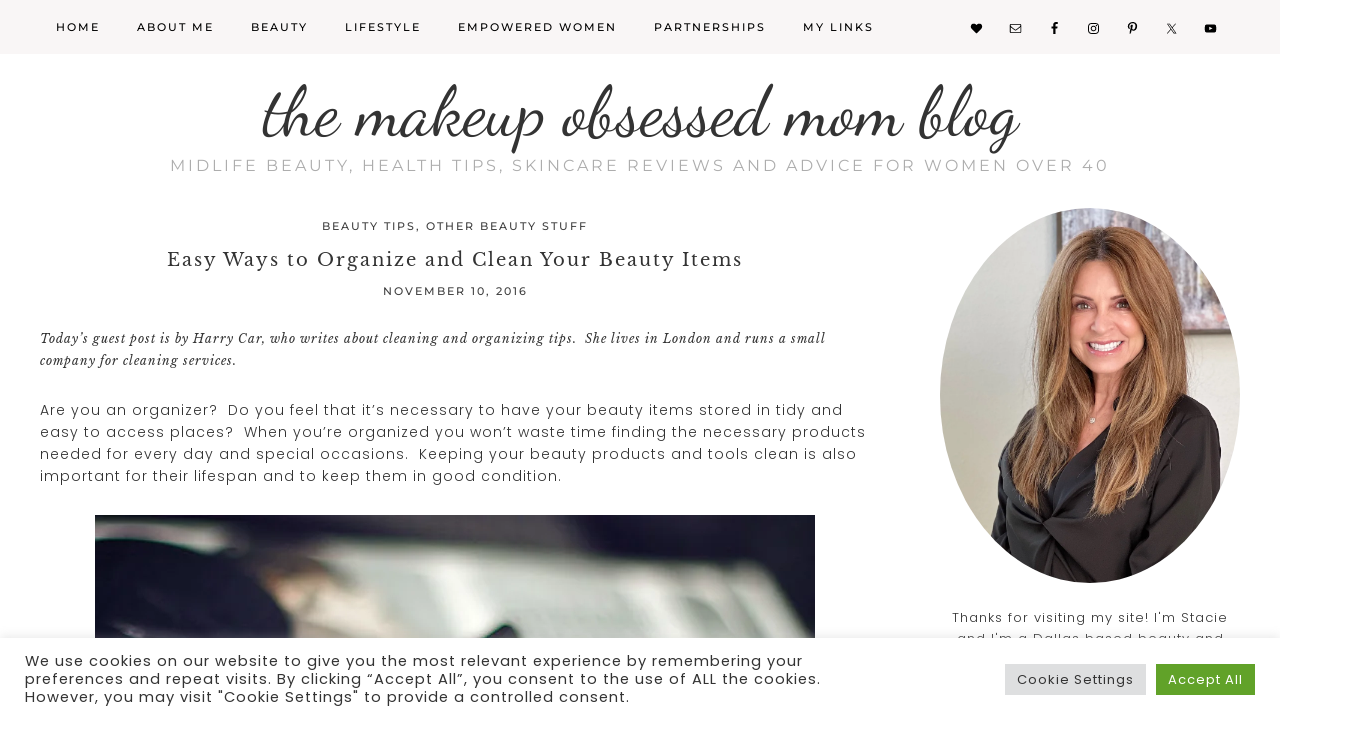

--- FILE ---
content_type: text/html; charset=UTF-8
request_url: https://makeupobsessedmom.com/clean-beauty-items/
body_size: 73230
content:
<!DOCTYPE html>
<html lang="en-US">
<head ><meta charset="UTF-8" /><script>if(navigator.userAgent.match(/MSIE|Internet Explorer/i)||navigator.userAgent.match(/Trident\/7\..*?rv:11/i)){var href=document.location.href;if(!href.match(/[?&]nowprocket/)){if(href.indexOf("?")==-1){if(href.indexOf("#")==-1){document.location.href=href+"?nowprocket=1"}else{document.location.href=href.replace("#","?nowprocket=1#")}}else{if(href.indexOf("#")==-1){document.location.href=href+"&nowprocket=1"}else{document.location.href=href.replace("#","&nowprocket=1#")}}}}</script><script>(()=>{class RocketLazyLoadScripts{constructor(){this.v="2.0.4",this.userEvents=["keydown","keyup","mousedown","mouseup","mousemove","mouseover","mouseout","touchmove","touchstart","touchend","touchcancel","wheel","click","dblclick","input"],this.attributeEvents=["onblur","onclick","oncontextmenu","ondblclick","onfocus","onmousedown","onmouseenter","onmouseleave","onmousemove","onmouseout","onmouseover","onmouseup","onmousewheel","onscroll","onsubmit"]}async t(){this.i(),this.o(),/iP(ad|hone)/.test(navigator.userAgent)&&this.h(),this.u(),this.l(this),this.m(),this.k(this),this.p(this),this._(),await Promise.all([this.R(),this.L()]),this.lastBreath=Date.now(),this.S(this),this.P(),this.D(),this.O(),this.M(),await this.C(this.delayedScripts.normal),await this.C(this.delayedScripts.defer),await this.C(this.delayedScripts.async),await this.T(),await this.F(),await this.j(),await this.A(),window.dispatchEvent(new Event("rocket-allScriptsLoaded")),this.everythingLoaded=!0,this.lastTouchEnd&&await new Promise(t=>setTimeout(t,500-Date.now()+this.lastTouchEnd)),this.I(),this.H(),this.U(),this.W()}i(){this.CSPIssue=sessionStorage.getItem("rocketCSPIssue"),document.addEventListener("securitypolicyviolation",t=>{this.CSPIssue||"script-src-elem"!==t.violatedDirective||"data"!==t.blockedURI||(this.CSPIssue=!0,sessionStorage.setItem("rocketCSPIssue",!0))},{isRocket:!0})}o(){window.addEventListener("pageshow",t=>{this.persisted=t.persisted,this.realWindowLoadedFired=!0},{isRocket:!0}),window.addEventListener("pagehide",()=>{this.onFirstUserAction=null},{isRocket:!0})}h(){let t;function e(e){t=e}window.addEventListener("touchstart",e,{isRocket:!0}),window.addEventListener("touchend",function i(o){o.changedTouches[0]&&t.changedTouches[0]&&Math.abs(o.changedTouches[0].pageX-t.changedTouches[0].pageX)<10&&Math.abs(o.changedTouches[0].pageY-t.changedTouches[0].pageY)<10&&o.timeStamp-t.timeStamp<200&&(window.removeEventListener("touchstart",e,{isRocket:!0}),window.removeEventListener("touchend",i,{isRocket:!0}),"INPUT"===o.target.tagName&&"text"===o.target.type||(o.target.dispatchEvent(new TouchEvent("touchend",{target:o.target,bubbles:!0})),o.target.dispatchEvent(new MouseEvent("mouseover",{target:o.target,bubbles:!0})),o.target.dispatchEvent(new PointerEvent("click",{target:o.target,bubbles:!0,cancelable:!0,detail:1,clientX:o.changedTouches[0].clientX,clientY:o.changedTouches[0].clientY})),event.preventDefault()))},{isRocket:!0})}q(t){this.userActionTriggered||("mousemove"!==t.type||this.firstMousemoveIgnored?"keyup"===t.type||"mouseover"===t.type||"mouseout"===t.type||(this.userActionTriggered=!0,this.onFirstUserAction&&this.onFirstUserAction()):this.firstMousemoveIgnored=!0),"click"===t.type&&t.preventDefault(),t.stopPropagation(),t.stopImmediatePropagation(),"touchstart"===this.lastEvent&&"touchend"===t.type&&(this.lastTouchEnd=Date.now()),"click"===t.type&&(this.lastTouchEnd=0),this.lastEvent=t.type,t.composedPath&&t.composedPath()[0].getRootNode()instanceof ShadowRoot&&(t.rocketTarget=t.composedPath()[0]),this.savedUserEvents.push(t)}u(){this.savedUserEvents=[],this.userEventHandler=this.q.bind(this),this.userEvents.forEach(t=>window.addEventListener(t,this.userEventHandler,{passive:!1,isRocket:!0})),document.addEventListener("visibilitychange",this.userEventHandler,{isRocket:!0})}U(){this.userEvents.forEach(t=>window.removeEventListener(t,this.userEventHandler,{passive:!1,isRocket:!0})),document.removeEventListener("visibilitychange",this.userEventHandler,{isRocket:!0}),this.savedUserEvents.forEach(t=>{(t.rocketTarget||t.target).dispatchEvent(new window[t.constructor.name](t.type,t))})}m(){const t="return false",e=Array.from(this.attributeEvents,t=>"data-rocket-"+t),i="["+this.attributeEvents.join("],[")+"]",o="[data-rocket-"+this.attributeEvents.join("],[data-rocket-")+"]",s=(e,i,o)=>{o&&o!==t&&(e.setAttribute("data-rocket-"+i,o),e["rocket"+i]=new Function("event",o),e.setAttribute(i,t))};new MutationObserver(t=>{for(const n of t)"attributes"===n.type&&(n.attributeName.startsWith("data-rocket-")||this.everythingLoaded?n.attributeName.startsWith("data-rocket-")&&this.everythingLoaded&&this.N(n.target,n.attributeName.substring(12)):s(n.target,n.attributeName,n.target.getAttribute(n.attributeName))),"childList"===n.type&&n.addedNodes.forEach(t=>{if(t.nodeType===Node.ELEMENT_NODE)if(this.everythingLoaded)for(const i of[t,...t.querySelectorAll(o)])for(const t of i.getAttributeNames())e.includes(t)&&this.N(i,t.substring(12));else for(const e of[t,...t.querySelectorAll(i)])for(const t of e.getAttributeNames())this.attributeEvents.includes(t)&&s(e,t,e.getAttribute(t))})}).observe(document,{subtree:!0,childList:!0,attributeFilter:[...this.attributeEvents,...e]})}I(){this.attributeEvents.forEach(t=>{document.querySelectorAll("[data-rocket-"+t+"]").forEach(e=>{this.N(e,t)})})}N(t,e){const i=t.getAttribute("data-rocket-"+e);i&&(t.setAttribute(e,i),t.removeAttribute("data-rocket-"+e))}k(t){Object.defineProperty(HTMLElement.prototype,"onclick",{get(){return this.rocketonclick||null},set(e){this.rocketonclick=e,this.setAttribute(t.everythingLoaded?"onclick":"data-rocket-onclick","this.rocketonclick(event)")}})}S(t){function e(e,i){let o=e[i];e[i]=null,Object.defineProperty(e,i,{get:()=>o,set(s){t.everythingLoaded?o=s:e["rocket"+i]=o=s}})}e(document,"onreadystatechange"),e(window,"onload"),e(window,"onpageshow");try{Object.defineProperty(document,"readyState",{get:()=>t.rocketReadyState,set(e){t.rocketReadyState=e},configurable:!0}),document.readyState="loading"}catch(t){console.log("WPRocket DJE readyState conflict, bypassing")}}l(t){this.originalAddEventListener=EventTarget.prototype.addEventListener,this.originalRemoveEventListener=EventTarget.prototype.removeEventListener,this.savedEventListeners=[],EventTarget.prototype.addEventListener=function(e,i,o){o&&o.isRocket||!t.B(e,this)&&!t.userEvents.includes(e)||t.B(e,this)&&!t.userActionTriggered||e.startsWith("rocket-")||t.everythingLoaded?t.originalAddEventListener.call(this,e,i,o):(t.savedEventListeners.push({target:this,remove:!1,type:e,func:i,options:o}),"mouseenter"!==e&&"mouseleave"!==e||t.originalAddEventListener.call(this,e,t.savedUserEvents.push,o))},EventTarget.prototype.removeEventListener=function(e,i,o){o&&o.isRocket||!t.B(e,this)&&!t.userEvents.includes(e)||t.B(e,this)&&!t.userActionTriggered||e.startsWith("rocket-")||t.everythingLoaded?t.originalRemoveEventListener.call(this,e,i,o):t.savedEventListeners.push({target:this,remove:!0,type:e,func:i,options:o})}}J(t,e){this.savedEventListeners=this.savedEventListeners.filter(i=>{let o=i.type,s=i.target||window;return e!==o||t!==s||(this.B(o,s)&&(i.type="rocket-"+o),this.$(i),!1)})}H(){EventTarget.prototype.addEventListener=this.originalAddEventListener,EventTarget.prototype.removeEventListener=this.originalRemoveEventListener,this.savedEventListeners.forEach(t=>this.$(t))}$(t){t.remove?this.originalRemoveEventListener.call(t.target,t.type,t.func,t.options):this.originalAddEventListener.call(t.target,t.type,t.func,t.options)}p(t){let e;function i(e){return t.everythingLoaded?e:e.split(" ").map(t=>"load"===t||t.startsWith("load.")?"rocket-jquery-load":t).join(" ")}function o(o){function s(e){const s=o.fn[e];o.fn[e]=o.fn.init.prototype[e]=function(){return this[0]===window&&t.userActionTriggered&&("string"==typeof arguments[0]||arguments[0]instanceof String?arguments[0]=i(arguments[0]):"object"==typeof arguments[0]&&Object.keys(arguments[0]).forEach(t=>{const e=arguments[0][t];delete arguments[0][t],arguments[0][i(t)]=e})),s.apply(this,arguments),this}}if(o&&o.fn&&!t.allJQueries.includes(o)){const e={DOMContentLoaded:[],"rocket-DOMContentLoaded":[]};for(const t in e)document.addEventListener(t,()=>{e[t].forEach(t=>t())},{isRocket:!0});o.fn.ready=o.fn.init.prototype.ready=function(i){function s(){parseInt(o.fn.jquery)>2?setTimeout(()=>i.bind(document)(o)):i.bind(document)(o)}return"function"==typeof i&&(t.realDomReadyFired?!t.userActionTriggered||t.fauxDomReadyFired?s():e["rocket-DOMContentLoaded"].push(s):e.DOMContentLoaded.push(s)),o([])},s("on"),s("one"),s("off"),t.allJQueries.push(o)}e=o}t.allJQueries=[],o(window.jQuery),Object.defineProperty(window,"jQuery",{get:()=>e,set(t){o(t)}})}P(){const t=new Map;document.write=document.writeln=function(e){const i=document.currentScript,o=document.createRange(),s=i.parentElement;let n=t.get(i);void 0===n&&(n=i.nextSibling,t.set(i,n));const c=document.createDocumentFragment();o.setStart(c,0),c.appendChild(o.createContextualFragment(e)),s.insertBefore(c,n)}}async R(){return new Promise(t=>{this.userActionTriggered?t():this.onFirstUserAction=t})}async L(){return new Promise(t=>{document.addEventListener("DOMContentLoaded",()=>{this.realDomReadyFired=!0,t()},{isRocket:!0})})}async j(){return this.realWindowLoadedFired?Promise.resolve():new Promise(t=>{window.addEventListener("load",t,{isRocket:!0})})}M(){this.pendingScripts=[];this.scriptsMutationObserver=new MutationObserver(t=>{for(const e of t)e.addedNodes.forEach(t=>{"SCRIPT"!==t.tagName||t.noModule||t.isWPRocket||this.pendingScripts.push({script:t,promise:new Promise(e=>{const i=()=>{const i=this.pendingScripts.findIndex(e=>e.script===t);i>=0&&this.pendingScripts.splice(i,1),e()};t.addEventListener("load",i,{isRocket:!0}),t.addEventListener("error",i,{isRocket:!0}),setTimeout(i,1e3)})})})}),this.scriptsMutationObserver.observe(document,{childList:!0,subtree:!0})}async F(){await this.X(),this.pendingScripts.length?(await this.pendingScripts[0].promise,await this.F()):this.scriptsMutationObserver.disconnect()}D(){this.delayedScripts={normal:[],async:[],defer:[]},document.querySelectorAll("script[type$=rocketlazyloadscript]").forEach(t=>{t.hasAttribute("data-rocket-src")?t.hasAttribute("async")&&!1!==t.async?this.delayedScripts.async.push(t):t.hasAttribute("defer")&&!1!==t.defer||"module"===t.getAttribute("data-rocket-type")?this.delayedScripts.defer.push(t):this.delayedScripts.normal.push(t):this.delayedScripts.normal.push(t)})}async _(){await this.L();let t=[];document.querySelectorAll("script[type$=rocketlazyloadscript][data-rocket-src]").forEach(e=>{let i=e.getAttribute("data-rocket-src");if(i&&!i.startsWith("data:")){i.startsWith("//")&&(i=location.protocol+i);try{const o=new URL(i).origin;o!==location.origin&&t.push({src:o,crossOrigin:e.crossOrigin||"module"===e.getAttribute("data-rocket-type")})}catch(t){}}}),t=[...new Map(t.map(t=>[JSON.stringify(t),t])).values()],this.Y(t,"preconnect")}async G(t){if(await this.K(),!0!==t.noModule||!("noModule"in HTMLScriptElement.prototype))return new Promise(e=>{let i;function o(){(i||t).setAttribute("data-rocket-status","executed"),e()}try{if(navigator.userAgent.includes("Firefox/")||""===navigator.vendor||this.CSPIssue)i=document.createElement("script"),[...t.attributes].forEach(t=>{let e=t.nodeName;"type"!==e&&("data-rocket-type"===e&&(e="type"),"data-rocket-src"===e&&(e="src"),i.setAttribute(e,t.nodeValue))}),t.text&&(i.text=t.text),t.nonce&&(i.nonce=t.nonce),i.hasAttribute("src")?(i.addEventListener("load",o,{isRocket:!0}),i.addEventListener("error",()=>{i.setAttribute("data-rocket-status","failed-network"),e()},{isRocket:!0}),setTimeout(()=>{i.isConnected||e()},1)):(i.text=t.text,o()),i.isWPRocket=!0,t.parentNode.replaceChild(i,t);else{const i=t.getAttribute("data-rocket-type"),s=t.getAttribute("data-rocket-src");i?(t.type=i,t.removeAttribute("data-rocket-type")):t.removeAttribute("type"),t.addEventListener("load",o,{isRocket:!0}),t.addEventListener("error",i=>{this.CSPIssue&&i.target.src.startsWith("data:")?(console.log("WPRocket: CSP fallback activated"),t.removeAttribute("src"),this.G(t).then(e)):(t.setAttribute("data-rocket-status","failed-network"),e())},{isRocket:!0}),s?(t.fetchPriority="high",t.removeAttribute("data-rocket-src"),t.src=s):t.src="data:text/javascript;base64,"+window.btoa(unescape(encodeURIComponent(t.text)))}}catch(i){t.setAttribute("data-rocket-status","failed-transform"),e()}});t.setAttribute("data-rocket-status","skipped")}async C(t){const e=t.shift();return e?(e.isConnected&&await this.G(e),this.C(t)):Promise.resolve()}O(){this.Y([...this.delayedScripts.normal,...this.delayedScripts.defer,...this.delayedScripts.async],"preload")}Y(t,e){this.trash=this.trash||[];let i=!0;var o=document.createDocumentFragment();t.forEach(t=>{const s=t.getAttribute&&t.getAttribute("data-rocket-src")||t.src;if(s&&!s.startsWith("data:")){const n=document.createElement("link");n.href=s,n.rel=e,"preconnect"!==e&&(n.as="script",n.fetchPriority=i?"high":"low"),t.getAttribute&&"module"===t.getAttribute("data-rocket-type")&&(n.crossOrigin=!0),t.crossOrigin&&(n.crossOrigin=t.crossOrigin),t.integrity&&(n.integrity=t.integrity),t.nonce&&(n.nonce=t.nonce),o.appendChild(n),this.trash.push(n),i=!1}}),document.head.appendChild(o)}W(){this.trash.forEach(t=>t.remove())}async T(){try{document.readyState="interactive"}catch(t){}this.fauxDomReadyFired=!0;try{await this.K(),this.J(document,"readystatechange"),document.dispatchEvent(new Event("rocket-readystatechange")),await this.K(),document.rocketonreadystatechange&&document.rocketonreadystatechange(),await this.K(),this.J(document,"DOMContentLoaded"),document.dispatchEvent(new Event("rocket-DOMContentLoaded")),await this.K(),this.J(window,"DOMContentLoaded"),window.dispatchEvent(new Event("rocket-DOMContentLoaded"))}catch(t){console.error(t)}}async A(){try{document.readyState="complete"}catch(t){}try{await this.K(),this.J(document,"readystatechange"),document.dispatchEvent(new Event("rocket-readystatechange")),await this.K(),document.rocketonreadystatechange&&document.rocketonreadystatechange(),await this.K(),this.J(window,"load"),window.dispatchEvent(new Event("rocket-load")),await this.K(),window.rocketonload&&window.rocketonload(),await this.K(),this.allJQueries.forEach(t=>t(window).trigger("rocket-jquery-load")),await this.K(),this.J(window,"pageshow");const t=new Event("rocket-pageshow");t.persisted=this.persisted,window.dispatchEvent(t),await this.K(),window.rocketonpageshow&&window.rocketonpageshow({persisted:this.persisted})}catch(t){console.error(t)}}async K(){Date.now()-this.lastBreath>45&&(await this.X(),this.lastBreath=Date.now())}async X(){return document.hidden?new Promise(t=>setTimeout(t)):new Promise(t=>requestAnimationFrame(t))}B(t,e){return e===document&&"readystatechange"===t||(e===document&&"DOMContentLoaded"===t||(e===window&&"DOMContentLoaded"===t||(e===window&&"load"===t||e===window&&"pageshow"===t)))}static run(){(new RocketLazyLoadScripts).t()}}RocketLazyLoadScripts.run()})();</script>

<meta name="viewport" content="width=device-width, initial-scale=1" />
<meta name="viewport" content="width=device-width, initial-scale=1.0"/><meta name='robots' content='index, follow, max-image-preview:large, max-snippet:-1, max-video-preview:-1' />

<!-- Social Warfare v4.5.6 https://warfareplugins.com - BEGINNING OF OUTPUT -->
<style></style>
<!-- Social Warfare v4.5.6 https://warfareplugins.com - END OF OUTPUT -->


	<!-- This site is optimized with the Yoast SEO plugin v26.7 - https://yoast.com/wordpress/plugins/seo/ -->
	<title>Easy Ways to Organize and Clean Your Beauty Items - the makeup obsessed mom blog</title>
<link data-rocket-prefetch href="https://fonts.googleapis.com" rel="dns-prefetch">
<link data-rocket-prefetch href="https://i0.wp.com" rel="dns-prefetch">
<link data-rocket-prefetch href="https://stats.wp.com" rel="dns-prefetch">
<link data-rocket-preload as="style" href="https://fonts.googleapis.com/css?family=Montserrat%3A400%2C500%2C700%7CLibre%20Baskerville%3A400%2C400italic%2C700%7CPoppins%3A300%2C400%2C500%2C600%7CEB%20Garamond%3A400%2C500%2C600%7CDancing%20Script&#038;display=swap" rel="preload">
<link href="https://fonts.googleapis.com/css?family=Montserrat%3A400%2C500%2C700%7CLibre%20Baskerville%3A400%2C400italic%2C700%7CPoppins%3A300%2C400%2C500%2C600%7CEB%20Garamond%3A400%2C500%2C600%7CDancing%20Script&#038;display=swap" media="print" onload="this.media=&#039;all&#039;" rel="stylesheet">
<style id="wpr-usedcss">img:is([sizes=auto i],[sizes^="auto," i]){contain-intrinsic-size:3000px 1500px}@font-face{font-family:sw-icon-font;src:url("https://makeupobsessedmom.com/wp-content/plugins/social-warfare/assets/fonts/sw-icon-font.eot?ver=4.5.6");src:url("https://makeupobsessedmom.com/wp-content/plugins/social-warfare/assets/fonts/sw-icon-font.eot?ver=4.5.6#iefix") format("embedded-opentype"),url("https://makeupobsessedmom.com/wp-content/plugins/social-warfare/assets/fonts/sw-icon-font.woff?ver=4.5.6") format("woff"),url("https://makeupobsessedmom.com/wp-content/plugins/social-warfare/assets/fonts/sw-icon-font.ttf?ver=4.5.6") format("truetype"),url("https://makeupobsessedmom.com/wp-content/plugins/social-warfare/assets/fonts/sw-icon-font.svg?ver=4.5.6#1445203416") format("svg");font-weight:400;font-style:normal;font-display:swap}html{font-family:sans-serif;-ms-text-size-adjust:100%;-webkit-text-size-adjust:100%}body{margin:0}article,aside,details,figcaption,footer,header,main,nav,section{display:block}canvas,progress,video{display:inline-block;vertical-align:baseline}[hidden],template{display:none}a{background:0 0}a:active,a:hover{outline:0}h1{font-size:2em;margin:.67em 0}small{font-size:80%}img{border:0}svg:not(:root){overflow:hidden}pre{overflow:auto}code,pre{font-family:monospace,monospace;font-size:1em}button,input,optgroup,select,textarea{color:inherit;font:inherit;margin:0}button{overflow:visible}button,select{text-transform:none}button,html input[type=button],input[type=submit]{-webkit-appearance:button;cursor:pointer}button[disabled],html input[disabled]{cursor:default}button::-moz-focus-inner,input::-moz-focus-inner{border:0;padding:0}input{line-height:normal}input[type=checkbox],input[type=radio]{box-sizing:border-box;padding:0}input[type=number]::-webkit-inner-spin-button,input[type=number]::-webkit-outer-spin-button{height:auto}input[type=search]{-webkit-appearance:textfield;-moz-box-sizing:content-box;-webkit-box-sizing:content-box;box-sizing:content-box}input[type=search]::-webkit-search-cancel-button,input[type=search]::-webkit-search-decoration{-webkit-appearance:none}fieldset{border:1px solid silver;margin:0 2px;padding:.35em .625em .75em}legend{border:0;padding:0}textarea{overflow:auto}optgroup{font-weight:700}table{border-collapse:collapse;border-spacing:0}td,th{padding:0}html,input[type=search]{-webkit-box-sizing:border-box;-moz-box-sizing:border-box;box-sizing:border-box}*,:after,:before{box-sizing:inherit}.entry-content:before,.entry:before,.nav-primary:before,.pagination:before,.site-container:before,.site-footer:before,.site-header:before,.site-inner:before,.wrap:before{content:" ";display:table}.entry-content:after,.entry:after,.nav-primary:after,.pagination:after,.site-container:after,.site-footer:after,.site-header:after,.site-inner:after,.wrap:after{clear:both;content:" ";display:table}.sidebar .widget.widget_categories select{-webkit-appearance:none;padding:10px;color:#adadad;letter-spacing:1px;text-transform:uppercase;font:400 12px Montserrat,sans-serif}html{font-size:62.5%}body>div{font-size:1.4rem;font-smoothing:antialiased;-webkit-font-smoothing:antialiased}body{background-color:#f5f5f5;color:#333;font-family:Poppins,sans-serif;font-size:14px;font-size:1.4rem;letter-spacing:1px;font-weight:300;line-height:1.625;margin:0}.button,a,button,input:focus,input[type=button],input[type=submit],textarea:focus{-webkit-transition:.1s ease-in-out;-moz-transition:.1s ease-in-out;-ms-transition:.1s ease-in-out;-o-transition:.1s ease-in-out;transition:all .1s ease-in-out}a{color:#818181;text-decoration:none}a:focus,a:hover{color:#adadad;text-decoration:none;-webkit-transition:.3s ease-in-out;transition:all .3s ease-in-out}p{margin:0 0 28px;padding:0}ol,ul{margin:0;padding:0}li{list-style-type:none}b,strong{font-weight:700}cite,em,i{font-style:italic}h1,h2,h3,h4,h5{color:#333;font-weight:400;line-height:1.2}h1{font-size:36px;font-size:3.6rem}h2{font-size:30px;font-size:3rem}h3{font-size:24px;font-size:2.4rem}h4{font-size:20px;font-size:2rem}h5{font-size:18px;font-size:1.8rem}embed,iframe,img,object,video{max-width:100%}img{height:auto}.entry-categories{margin:10px 0 0}.to-top{display:inline-block;height:40px;width:40px;position:fixed;bottom:40px;right:20px;box-shadow:0 0 10px rgba(0,0,0,.05);overflow:hidden;white-space:nowrap;background:#000;border-radius:100%;visibility:hidden;opacity:0;-webkit-transition:.3s;-moz-transition:.3s;transition:all .3s;z-index:9999}.to-top i.fa.fa-angle-up{color:#fff;font-family:fontawesome;font-size:30px;padding:3px 10px}.to-top:hover{background-color:#e3e3e3;-webkit-transition:.1s ease-in-out;-moz-transition:.5s ease-in-out;-ms-transition:.5s ease-in-out;-o-transition:.5s ease-in-out;transition:all .5s ease-in-out}.to-top.top-is-visible{visibility:visible;opacity:1}.to-top.top-fade-out{opacity:1}input,select,textarea{background-color:#fff;border:1px solid #ddd;color:#333;font-size:18px;font-size:1.8rem;font-weight:300;padding:16px;width:100%;border-radius:0;-moz-appearance:none;appearance:none}input:focus,textarea:focus{border:1px solid #999;outline:0}.comment-form-comment textarea{width:100%;padding:5px}input[type=checkbox],input[type=image],input[type=radio]{width:auto}::-moz-placeholder{color:#adadad;font-weight:300;opacity:1}::-webkit-input-placeholder{color:#adadad;font-weight:300}.button,button,input[type=button],input[type=submit]{background-color:#b98a68;border:0;color:#fff;cursor:pointer;font-size:12px;font-size:1.2rem;font-family:Montserrat,sans-serif;letter-spacing:1px;font-weight:400;padding:10px;text-transform:uppercase;width:auto}.button:focus,.button:hover,button:focus,button:hover,input:focus[type=button],input:focus[type=submit],input:hover[type=button],input:hover[type=submit]{background-color:#adadad;color:#fff;-webkit-transition:.3s ease-in-out;transition:all .3s ease-in-out}.entry-content .button:focus,.entry-content .button:hover{color:#fff;-webkit-transition:.3s ease-in-out;transition:all .3s ease-in-out}.button{display:inline-block}input[type=search]::-webkit-search-cancel-button,input[type=search]::-webkit-search-results-button{display:none}table{border-collapse:collapse;border-spacing:0;line-height:2;margin-bottom:40px;width:100%}tbody{border-bottom:1px solid #ddd}td,th{text-align:left}td{border-top:1px solid #ddd;padding:6px 0}th{font-weight:400}.ready-fade{opacity:0;transform:translateY(30px)}.start-fade{-webkit-transition:transform 2s,opacity 2.5s;-moz-transition:transform 2s,opacity 2.5s;-o-transition:transform 2s,opacity 2.5s;transition:transform 2s,opacity 2.5s;opacity:1;transform:translateY(0)}.screen-reader-text,.screen-reader-text span{position:absolute!important;clip:rect(0,0,0,0);height:1px;width:1px;border:0;overflow:hidden}.genesis-nav-menu .search input[type=submit]:focus,.screen-reader-text:focus,.widget_search input[type=submit]:focus{clip:auto!important;height:auto;width:auto;display:block;font-size:1em;font-weight:700;padding:15px 23px 14px;color:#333;background:#fff;z-index:100000;text-decoration:none;box-shadow:0 0 2px 2px rgba(0,0,0,.6)}.widget.widget_search input{padding:13px;font-size:12px;font-size:1.2rem;font-weight:400;border-radius:0;-webkit-appearance:none;-moz-appearance:none;appearance:none}em{font:500 12px Libre Baskerville,serif;font-style:italic}.sidebar .widget.widget_archive select{-webkit-appearance:none;padding:10px;color:#adadad;letter-spacing:1px;text-transform:uppercase;font:400 12px Montserrat,sans-serif}.content .entry-header .entry-title{margin:1.5% 0 .3%}.content .entry-header{text-align:center}.content-sidebar-wrap{padding:3% auto}.entry-categories,.entry-categories a,.entry-time,.sidebar .entry-categories a{text-transform:uppercase;color:#404040;font-family:Montserrat,sans-serif;font-weight:500;font-size:11px;letter-spacing:2px}.content-sidebar-wrap,.socialmenu .widget-wrap,.wrap{margin:0 auto;max-width:1200px}.site-inner{clear:both;margin:0 auto}.content{float:right;width:830px}.content-sidebar .content{float:left}.sidebar-primary{float:right;width:300px}.site-footer .footertext{float:right;width:20%;text-align:right}.site-footer .footer-container{width:80%;text-align:left;display:inline-block}.site-footer .widget.widget_nav_menu{text-align:left;display:inline-block;float:left}.site-footer .widget.widget_nav_menu li{display:inline-block;padding:0 10px;font-size:11px;text-align:left}.site-footer{letter-spacing:2px}.menutoggle{display:none}.avatar{float:left}.alignleft .avatar{margin-right:24px}.alignright .avatar{margin-left:24px}.comment .avatar{margin:0 16px 24px 0}.breadcrumb{margin-bottom:20px}.search-form{overflow:hidden}.site-header .search-form{float:right;margin-top:12px}.entry-content .search-form,.site-header .search-form{width:50%}.genesis-nav-menu .search input[type=submit],.widget_search input[type=submit]{border:0;clip:rect(0,0,0,0);height:1px;margin:-1px;padding:0;position:absolute;width:1px}.entry-title{text-decoration:none;font-size:18px;letter-spacing:2px;line-height:1.5;font-family:'Libre Baskerville',serif;font-weight:400;font-size:1.8rem;-webkit-font-smoothing:antialiased;-moz-osx-font-smoothing:grayscale}.entry-title a,.sidebar .widget-title a{color:#000;text-decoration:none}.entry-title a:focus,.entry-title a:hover{color:#adadad;-webkit-transition:.3s ease-in-out;transition:all .3s ease-in-out}.widget-title{font-size:14px;font-size:1.4rem;font-weight:500;letter-spacing:1px;font-family:Montserrat,sans-serif;margin-bottom:20px}.sidebar .widget.widget_sp_image img{border-radius:100%;border:none}.sidebar .widget.widget_sp_image{font-size:13px}.sidebar .widget.widget_sp_image img:hover{opacity:.5;-webkit-transition:1s ease-out;-moz-transition:1s ease-out;-o-transition:1s ease-out;-ms-transition:1s ease-out;transition:all 1s ease-out}a.aligncenter img{display:block;margin:0 auto}.alignleft{float:left;text-align:left}.alignright{float:right;text-align:right}a.alignleft,a.alignright{max-width:100%}.aligncenter{display:block;margin:0 auto 24px}a.alignleft,img.alignleft{margin:0 24px 24px 0}a.alignright,img.alignright{margin:0 0 24px 24px}.widget{word-wrap:break-word}.widget ol>li{list-style-position:inside;list-style-type:decimal;padding-left:20px;text-indent:-20px}.widget li li{border:0;margin:0 0 0 30px;padding:0}#wpstats{display:none}.site-header{background-color:#fff}.site-header .wrap{padding:60px 0 20px}.title-area .site-title a{background-position:center!important}.title-area{float:left;padding:50px 0;width:360px}.header-full-width .title-area{width:100%;text-align:center}.site-title{font-size:32px;font-size:3.2rem;font-weight:400;line-height:1.2}.site-title a{font-family:'EB Garamond',serif;font-size:60px;letter-spacing:8px;font-weight:400;text-decoration:none;text-align:center}.site-title a,.site-title a:focus,.site-title a:hover{color:#333;-webkit-transition:.3s ease-in-out;transition:all .3s ease-in-out}header.site-header{background-position:center!important}.site-description{font-family:'Libre Baskerville',serif;letter-spacing:1px;font-style:italic;color:#adadad;font-size:16px;font-size:1.6rem;font-weight:400;line-height:1.5}.site-description,.site-title{margin-bottom:0}.site-header .widget-area{float:right;text-align:right;width:800px}.genesis-nav-menu{clear:both;line-height:1;width:100%}.genesis-nav-menu .menu-item{display:inline-block;text-align:center}.genesis-nav-menu a{-webkit-font-smoothing:antialiased;font:500 11px Montserrat,sans-serif;color:#626262;text-decoration:none;display:block;padding:20px 35px}.genesis-nav-menu a:focus,.genesis-nav-menu a:hover{color:#e3e3e3;text-decoration:none;-webkit-transition:.3s ease-in-out;transition:all .3s ease-in-out}.genesis-nav-menu .sub-menu{left:-9999px;border:1px solid #eee;opacity:0;position:absolute;-webkit-transition:opacity .4s ease-in-out;-moz-transition:opacity .4s ease-in-out;-ms-transition:opacity .4s ease-in-out;-o-transition:opacity .4s ease-in-out;transition:opacity .4s ease-in-out;width:200px;z-index:99}.genesis-nav-menu .sub-menu a{background-color:#fff;border-top:0;font-size:12px;font-size:1.2rem;padding:20px;position:relative;width:200px;word-wrap:break-word}.genesis-nav-menu .sub-menu .sub-menu{margin:-55px 0 0 199px}.genesis-nav-menu .menu-item:hover{position:static}.genesis-nav-menu .menu-item:hover>.sub-menu{left:auto;opacity:1}.genesis-nav-menu>.last>a{padding-right:0}.genesis-nav-menu>.right{color:#fff;float:right;list-style-type:none;padding:30px 0}.genesis-nav-menu>.right>a{display:inline;padding:0}.genesis-nav-menu>.search{padding:10px 0 0}.menu .menu-item:focus{position:static}.menu .menu-item>a:focus+ul.sub-menu{left:auto;opacity:1}.site-header .sub-menu{border-top:1px solid #eee}.site-header .sub-menu .sub-menu{margin-top:-56px}.site-header .genesis-nav-menu li li{margin-left:0}.nav-primary{position:fixed;width:100%;z-index:9999;background-color:rgba(247,243,243,.72);text-decoration:none}.nav-primary .genesis-nav-menu a,.nav-primary a{color:#000;text-align:center;letter-spacing:2px;-webkit-font-smoothing:antialiased;font:500 11px Montserrat,sans-serif;text-decoration:none}.nav-primary .genesis-nav-menu a:focus,.nav-primary .genesis-nav-menu a:hover{color:#fff;text-decoration:none;-webkit-transition:.3s ease-in-out;transition:all .3s ease-in-out}.nav-primary .genesis-nav-menu .sub-menu a{color:#333}.nav-primary .genesis-nav-menu .sub-menu a:focus,.nav-primary .genesis-nav-menu .sub-menu a:hover{color:#e3e3e3;text-decoration:none;-webkit-transition:.3s ease-in-out;transition:all .3s ease-in-out}.socialmenu{position:fixed;z-index:9999;left:50px;pointer-events:none;right:50px;top:15px}.socialmenu .widget.simple-social-icons{z-index:9999;width:100%;text-align:right;top:0}.socialmenu .widget.simple-social-icons ul{pointer-events:all}.content-sidebar-wrap .entry{margin-bottom:10%}.content .entry{background-color:#fff}.entry-content ol,.entry-content ul{margin-bottom:28px;margin-left:40px}.entry-content ol>li{list-style-type:decimal}.entry-content ul>li{list-style-type:disc}.entry-content ol ol,.entry-content ul ul{margin-bottom:0}.entry-content code{background-color:#333;color:#ddd}.ed-list-content .content article:not(:first-child) img{width:50%;float:left;overflow:hidden;padding:0 2% 0 0}.ed-list-content .content article:not(:first-child) .entry-header{text-align:left}.content .entry-header img:hover{opacity:.5;-webkit-transition:1s ease-out;-moz-transition:1s ease-out;-o-transition:1s ease-out;-ms-transition:1s ease-out;transition:all 1s ease-out}p.entry-meta{font-size:16px;font-size:1.6rem;margin-bottom:0}.entry-header .entry-meta{margin-bottom:24px}.entry-footer .entry-meta{margin:1% 0}.entry-categories{display:block}.entry-comments-link a{font:400 12px Montserrat,sans-serif;text-transform:uppercase;letter-spacing:2px;color:#000}.related-title{font-family:'Libre Baskerville',serif;font-weight:400;letter-spacing:2px;text-align:center;font-size:14px}.related-list li{width:24.222%;text-align:center;float:left;display:inline-block}.related-list li:nth-child(2),.related-list li:nth-child(3),.related-list li:nth-child(4){margin-left:1%}.related-posts{padding:20px 0;border-top:1px solid #e3e3e3}.related-posts a{font:400 12px Libre Baskerville,serif;letter-spacing:1px;color:#000}.pagination{clear:both;margin:0 0 40px}.adjacent-entry-pagination{margin-bottom:0}.adjacent-entry-pagination.pagination{padding:20px 0}.pagination-next.alignright,.pagination-previous.alignleft{font-family:'Libre Baskerville',serif;letter-spacing:1px;font-weight:400}.pagination-next.alignright a,.pagination-previous.alignleft a{color:#000}.single .entry-comments-link a{display:none}.single .share{text-align:center}.share{padding-top:1.2%;text-align:right}.share a:hover{color:#e3e3e3}.share a{font-size:14px;font-family:fontawesome;color:#000;border-radius:100%;padding:8px 0 8px 8px}.comment-respond,.entry-comments{background-color:#fff;margin-bottom:40px}.entry-comments{padding:40px}.comment-header{font-size:16px;font-size:1.6rem}li.comment{background-color:#f5f5f5;border:2px solid #fff;border-right:0}.comment-content{clear:both;word-wrap:break-word}.comment-list li{margin-top:24px;padding:32px}.comment-list li li{margin-right:-32px}.comment-respond input[type=email],.comment-respond input[type=text],.comment-respond input[type=url]{width:100%;padding:5px}.comment-respond label{display:block;margin-right:12px}.entry-comments .comment-author{margin-bottom:0}h3.comment-reply-title{font-family:'Libre Baskerville',serif;font-weight:400;font-size:16px;letter-spacing:2px;text-transform:uppercase;text-align:center}.sidebar{font-size:16px;font-size:1.6rem}.sidebar a{font:400 12px Libre Baskerville,serif;letter-spacing:1px}.sidebar .widget.widget_categories a{border:1px solid #ddd;display:block;padding:3%;color:#292929;margin:0 0 3%}.sidebar .widget.widget_categories a:hover{background:#e3e3e3;color:#fff;-webkit-transition:.5s ease-out;-moz-transition:.5s ease-out;-o-transition:.5s ease-out;-ms-transition:.5s ease-out;transition:all .5s ease-out}.sidebar .widget-title.widgettitle{border-bottom:2px solid #000;padding:0 0 2%;letter-spacing:2px;font-size:13px;display:inline-block;text-align:center;margin-top:0}.page .share{display:none}.sidebar p:last-child,.sidebar ul>li:last-child{margin-bottom:0}.sidebar .widget{background-color:#fff;margin-bottom:25%}.sidebar .entry-title{margin:0}.sidebar .widget{text-align:center}.footer-widgets .wrap{max-width:100%;width:100%}.footer-widgets .wrap .widget.widget_nav_menu .widget-wrap{max-width:1200px;margin:0 auto}.footer-widgets .wrap .widget.widget_nav_menu{text-align:center}.footer-widgets .wrap .widget.widget_nav_menu li{padding:1% 2%;display:inline-block;text-align:center}.footer-widgets .wrap .widget.widget_nav_menu a{text-align:center;font-weight:500;color:#000;font-family:Montserrat,sans-serif;font-size:11px;letter-spacing:2px}.site-footer{background-color:#fff;font-size:11px;font-family:Montserrat,sans-serif;font-size:1.1rem;font-weight:500;letter-spacing:2px;line-height:1;padding:10px 0;text-align:center}.site-footer p{margin-bottom:0}@media only screen and (max-width:1200px){.content-sidebar-wrap,.socialmenu .widget-wrap,.wrap{max-width:960px;margin:0 auto}.nav-primary .wrap,.socialmenu .wrap{max-width:1170px}.nav-primary .wrap{width:70%;float:left}.content,.site-header .widget-area{width:620px}.sidebar-primary,.title-area{width:300px}}@media only screen and (max-width:960px){.site-inner,.wrap{max-width:800px;margin:0 auto}.content,.sidebar-primary,.site-header .widget-area,.title-area{width:100%}.site-header .wrap{padding:20px 5%}.genesis-nav-menu li,.site-header .search-form,.site-header ul.genesis-nav-menu{float:none}.site-description,.site-header .search-form,.site-header .title-area,.site-title{text-align:center}.genesis-nav-menu a,.genesis-nav-menu>.last>a{padding:20px 16px}.site-header .search-form{margin:16px auto}.genesis-nav-menu li.right{display:none}}@media only screen and (max-width:800px){.socialmenu{position:absolute;right:0;top:10px}.ed-list-content .content article:not(:first-child) .entry-header{text-align:center}body{background-color:#fff;font-size:16px;font-size:1.6rem}.site-inner{padding-left:5%;padding-right:5%}.ed-list-content .content article:not(:first-child) img{margin:0 0 20px}.sidebar .widget{margin-bottom:10%}.comment-respond,.entry,.entry-comments,.sidebar .widget,.site-header{padding:0}.nav-primary .wrap{width:100%;float:none}.menutoggle,.submenutoggle{display:block;font-size:3em;overflow:hidden;text-align:center;visibility:visible;z-index:9999}.title-area{width:100%}.genesis-nav-menu .sub-menu,.site-header .sub-menu{border:none}.genesis-nav-menu .widget{float:none}.title-area{max-width:100%}.submenutoggle{padding:18px;padding:1.8rem;font-size:1.5em;position:absolute;right:0;top:0;z-index:9999;text-align:right}.menutoggle:before{content:"\2261";line-height:0;vertical-align:super;width:100%;display:block;padding:20px 25px 25px 5px;margin:0;font-size:28px}.menutoggle.activated:before{content:"\00D7"}.submenutoggle:before{font-family:fontawesome;font-weight:700;line-height:1.5em;color:#000;font-size:20px;content:"\f107"}.submenutoggle.activated:before{content:"\f106";color:#fff;font-family:fontawesome;font-weight:700;font-size:24px}button.menutoggle.activated{border-bottom:none}.nav-primary{position:relative}button .menutoggle:first-child,button.menutoggle:first-child{border:none;padding:0;color:#000;background:rgba(247,243,243,.72);outline:0;top:0;line-height:0;vertical-align:middle;width:100%;text-align:left;border-radius:0}.site-header+button .menutoggle,.site-header+button.menutoggle{border:none;padding-left:10px;color:#000;background:#fff;outline:0;top:0;height:55px;width:100%;text-align:left;border-radius:0}button .submenutoggle,button.submenutoggle{padding:0!important;color:#000;margin-top:4px!important;background:0 0;outline:0}nav{display:none;position:relative}.genesis-nav-menu a{padding:0;font-size:13px}.nav-primary a:hover{color:#333}.genesis-nav-menu .menu-item{margin:0 30px;display:block;position:relative;color:#000;text-align:left;line-height:10px;padding:15px 0}.genesis-nav-menu li .sub-menu{margin:20px 0 0}ul.sub-menu .menu-item{margin:0}.genesis-nav-menu .menu-item:hover{position:relative}.genesis-nav-menu .sub-menu{clear:both;display:none;opacity:1;position:static;width:100%}.genesis-nav-menu .sub-menu a{border-left:0;position:relative;width:auto}.genesis-nav-menu .sub-menu .sub-menu{margin:0}.genesis-nav-menu .sub-menu .sub-menu a{background-color:#f5f5f5;padding-left:30px}.genesis-nav-menu .sub-menu .sub-menu .sub-menu a{background-color:#fff;padding-left:40px;width:100%}.genesis-nav-menu .sub-menu a,.genesis-nav-menu>li:hover .sub-menu a{width:100%;padding:10px}.genesis-nav-menu{margin-top:0}.site-footer .footer-container,.site-footer .footertext{width:100%;float:none;padding:5px 0;text-align:center}.ed-list-content .content article:not(:first-child) img{width:auto;padding:0}}@media only screen and (min-width:768px){.submenutoggle{display:none}}@media only screen and (max-width:768px){.ed-list-content .content article:not(:first-child) img{float:auto!important}}@media only screen and (max-width:500px){.site-header+button .menutoggle,.site-header+button.menutoggle,button .menutoggle:first-child,button.menutoggle:first-child{padding-left:30px}.related-list li{width:49%;margin-bottom:20px}.sidebar .widget{margin-bottom:20%}.pagination-previous.alignleft{margin-bottom:5%}}@media only screen and (max-width:320px){.socialmenu{right:8px;top:15px}}a{color:#ea72a2}button,input[type=button],input[type=submit]{background-color:#000}button,input[type=button],input[type=submit]{color:#fff}.entry-categories a:hover,.entry-title a:hover,.nav-primary .genesis-nav-menu a:hover,.nav-primary a:hover,.share a:hover,.sidebar a:hover,a:hover{color:#c4c4c4}button:hover,input[type=button]:hover,input[type=submit]:hover{background-color:#c4c4c4}img.emoji{display:inline!important;border:none!important;box-shadow:none!important;height:1em!important;width:1em!important;margin:0 .07em!important;vertical-align:-.1em!important;background:0 0!important;padding:0!important}:where(.wp-block-button__link){border-radius:9999px;box-shadow:none;padding:calc(.667em + 2px) calc(1.333em + 2px);text-decoration:none}:root :where(.wp-block-button .wp-block-button__link.is-style-outline),:root :where(.wp-block-button.is-style-outline>.wp-block-button__link){border:2px solid;padding:.667em 1.333em}:root :where(.wp-block-button .wp-block-button__link.is-style-outline:not(.has-text-color)),:root :where(.wp-block-button.is-style-outline>.wp-block-button__link:not(.has-text-color)){color:currentColor}:root :where(.wp-block-button .wp-block-button__link.is-style-outline:not(.has-background)),:root :where(.wp-block-button.is-style-outline>.wp-block-button__link:not(.has-background)){background-color:initial;background-image:none}:where(.wp-block-calendar table:not(.has-background) th){background:#ddd}:where(.wp-block-columns){margin-bottom:1.75em}:where(.wp-block-columns.has-background){padding:1.25em 2.375em}:where(.wp-block-post-comments input[type=submit]){border:none}:where(.wp-block-cover-image:not(.has-text-color)),:where(.wp-block-cover:not(.has-text-color)){color:#fff}:where(.wp-block-cover-image.is-light:not(.has-text-color)),:where(.wp-block-cover.is-light:not(.has-text-color)){color:#000}:root :where(.wp-block-cover h1:not(.has-text-color)),:root :where(.wp-block-cover h2:not(.has-text-color)),:root :where(.wp-block-cover h3:not(.has-text-color)),:root :where(.wp-block-cover h4:not(.has-text-color)),:root :where(.wp-block-cover h5:not(.has-text-color)),:root :where(.wp-block-cover h6:not(.has-text-color)),:root :where(.wp-block-cover p:not(.has-text-color)){color:inherit}:where(.wp-block-file){margin-bottom:1.5em}:where(.wp-block-file__button){border-radius:2em;display:inline-block;padding:.5em 1em}:where(.wp-block-file__button):is(a):active,:where(.wp-block-file__button):is(a):focus,:where(.wp-block-file__button):is(a):hover,:where(.wp-block-file__button):is(a):visited{box-shadow:none;color:#fff;opacity:.85;text-decoration:none}:where(.wp-block-group.wp-block-group-is-layout-constrained){position:relative}.wp-block-image>a{display:inline-block}.wp-block-image img{box-sizing:border-box;height:auto;max-width:100%;vertical-align:bottom}@media not (prefers-reduced-motion){.wp-block-image img.hide{visibility:hidden}.wp-block-image img.show{animation:.4s show-content-image}}.wp-block-image.aligncenter{text-align:center}.wp-block-image .aligncenter,.wp-block-image .alignleft,.wp-block-image .alignright,.wp-block-image.aligncenter,.wp-block-image.alignleft,.wp-block-image.alignright{display:table}.wp-block-image .aligncenter>figcaption,.wp-block-image .alignleft>figcaption,.wp-block-image .alignright>figcaption,.wp-block-image.aligncenter>figcaption,.wp-block-image.alignleft>figcaption,.wp-block-image.alignright>figcaption{caption-side:bottom;display:table-caption}.wp-block-image .alignleft{float:left;margin:.5em 1em .5em 0}.wp-block-image .alignright{float:right;margin:.5em 0 .5em 1em}.wp-block-image .aligncenter{margin-left:auto;margin-right:auto}.wp-block-image :where(figcaption){margin-bottom:1em;margin-top:.5em}:root :where(.wp-block-image.is-style-rounded img,.wp-block-image .is-style-rounded img){border-radius:9999px}@keyframes show-content-image{0%{visibility:hidden}99%{visibility:hidden}to{visibility:visible}}:where(.wp-block-latest-comments:not([style*=line-height] .wp-block-latest-comments__comment)){line-height:1.1}:where(.wp-block-latest-comments:not([style*=line-height] .wp-block-latest-comments__comment-excerpt p)){line-height:1.8}:root :where(.wp-block-latest-posts.is-grid){padding:0}:root :where(.wp-block-latest-posts.wp-block-latest-posts__list){padding-left:0}ol,ul{box-sizing:border-box}:root :where(.wp-block-list.has-background){padding:1.25em 2.375em}:where(.wp-block-navigation.has-background .wp-block-navigation-item a:not(.wp-element-button)),:where(.wp-block-navigation.has-background .wp-block-navigation-submenu a:not(.wp-element-button)){padding:.5em 1em}:where(.wp-block-navigation .wp-block-navigation__submenu-container .wp-block-navigation-item a:not(.wp-element-button)),:where(.wp-block-navigation .wp-block-navigation__submenu-container .wp-block-navigation-submenu a:not(.wp-element-button)),:where(.wp-block-navigation .wp-block-navigation__submenu-container .wp-block-navigation-submenu button.wp-block-navigation-item__content),:where(.wp-block-navigation .wp-block-navigation__submenu-container .wp-block-pages-list__item button.wp-block-navigation-item__content){padding:.5em 1em}:root :where(p.has-background){padding:1.25em 2.375em}:where(p.has-text-color:not(.has-link-color)) a{color:inherit}:where(.wp-block-post-comments-form) input:not([type=submit]),:where(.wp-block-post-comments-form) textarea{border:1px solid #949494;font-family:inherit;font-size:1em}:where(.wp-block-post-comments-form) input:where(:not([type=submit]):not([type=checkbox])),:where(.wp-block-post-comments-form) textarea{padding:calc(.667em + 2px)}:where(.wp-block-post-excerpt){box-sizing:border-box;margin-bottom:var(--wp--style--block-gap);margin-top:var(--wp--style--block-gap)}:where(.wp-block-preformatted.has-background){padding:1.25em 2.375em}:where(.wp-block-search__button){border:1px solid #ccc;padding:6px 10px}:where(.wp-block-search__input){font-family:inherit;font-size:inherit;font-style:inherit;font-weight:inherit;letter-spacing:inherit;line-height:inherit;text-transform:inherit}:where(.wp-block-search__button-inside .wp-block-search__inside-wrapper){border:1px solid #949494;box-sizing:border-box;padding:4px}:where(.wp-block-search__button-inside .wp-block-search__inside-wrapper) .wp-block-search__input{border:none;border-radius:0;padding:0 4px}:where(.wp-block-search__button-inside .wp-block-search__inside-wrapper) .wp-block-search__input:focus{outline:0}:where(.wp-block-search__button-inside .wp-block-search__inside-wrapper) :where(.wp-block-search__button){padding:4px 8px}:root :where(.wp-block-separator.is-style-dots){height:auto;line-height:1;text-align:center}:root :where(.wp-block-separator.is-style-dots):before{color:currentColor;content:"···";font-family:serif;font-size:1.5em;letter-spacing:2em;padding-left:2em}:root :where(.wp-block-site-logo.is-style-rounded){border-radius:9999px}:where(.wp-block-social-links:not(.is-style-logos-only)) .wp-social-link{background-color:#f0f0f0;color:#444}:where(.wp-block-social-links:not(.is-style-logos-only)) .wp-social-link-amazon{background-color:#f90;color:#fff}:where(.wp-block-social-links:not(.is-style-logos-only)) .wp-social-link-bandcamp{background-color:#1ea0c3;color:#fff}:where(.wp-block-social-links:not(.is-style-logos-only)) .wp-social-link-behance{background-color:#0757fe;color:#fff}:where(.wp-block-social-links:not(.is-style-logos-only)) .wp-social-link-bluesky{background-color:#0a7aff;color:#fff}:where(.wp-block-social-links:not(.is-style-logos-only)) .wp-social-link-codepen{background-color:#1e1f26;color:#fff}:where(.wp-block-social-links:not(.is-style-logos-only)) .wp-social-link-deviantart{background-color:#02e49b;color:#fff}:where(.wp-block-social-links:not(.is-style-logos-only)) .wp-social-link-discord{background-color:#5865f2;color:#fff}:where(.wp-block-social-links:not(.is-style-logos-only)) .wp-social-link-dribbble{background-color:#e94c89;color:#fff}:where(.wp-block-social-links:not(.is-style-logos-only)) .wp-social-link-dropbox{background-color:#4280ff;color:#fff}:where(.wp-block-social-links:not(.is-style-logos-only)) .wp-social-link-etsy{background-color:#f45800;color:#fff}:where(.wp-block-social-links:not(.is-style-logos-only)) .wp-social-link-facebook{background-color:#0866ff;color:#fff}:where(.wp-block-social-links:not(.is-style-logos-only)) .wp-social-link-fivehundredpx{background-color:#000;color:#fff}:where(.wp-block-social-links:not(.is-style-logos-only)) .wp-social-link-flickr{background-color:#0461dd;color:#fff}:where(.wp-block-social-links:not(.is-style-logos-only)) .wp-social-link-foursquare{background-color:#e65678;color:#fff}:where(.wp-block-social-links:not(.is-style-logos-only)) .wp-social-link-github{background-color:#24292d;color:#fff}:where(.wp-block-social-links:not(.is-style-logos-only)) .wp-social-link-goodreads{background-color:#eceadd;color:#382110}:where(.wp-block-social-links:not(.is-style-logos-only)) .wp-social-link-google{background-color:#ea4434;color:#fff}:where(.wp-block-social-links:not(.is-style-logos-only)) .wp-social-link-gravatar{background-color:#1d4fc4;color:#fff}:where(.wp-block-social-links:not(.is-style-logos-only)) .wp-social-link-instagram{background-color:#f00075;color:#fff}:where(.wp-block-social-links:not(.is-style-logos-only)) .wp-social-link-lastfm{background-color:#e21b24;color:#fff}:where(.wp-block-social-links:not(.is-style-logos-only)) .wp-social-link-linkedin{background-color:#0d66c2;color:#fff}:where(.wp-block-social-links:not(.is-style-logos-only)) .wp-social-link-mastodon{background-color:#3288d4;color:#fff}:where(.wp-block-social-links:not(.is-style-logos-only)) .wp-social-link-medium{background-color:#000;color:#fff}:where(.wp-block-social-links:not(.is-style-logos-only)) .wp-social-link-meetup{background-color:#f6405f;color:#fff}:where(.wp-block-social-links:not(.is-style-logos-only)) .wp-social-link-patreon{background-color:#000;color:#fff}:where(.wp-block-social-links:not(.is-style-logos-only)) .wp-social-link-pinterest{background-color:#e60122;color:#fff}:where(.wp-block-social-links:not(.is-style-logos-only)) .wp-social-link-pocket{background-color:#ef4155;color:#fff}:where(.wp-block-social-links:not(.is-style-logos-only)) .wp-social-link-reddit{background-color:#ff4500;color:#fff}:where(.wp-block-social-links:not(.is-style-logos-only)) .wp-social-link-skype{background-color:#0478d7;color:#fff}:where(.wp-block-social-links:not(.is-style-logos-only)) .wp-social-link-snapchat{background-color:#fefc00;color:#fff;stroke:#000}:where(.wp-block-social-links:not(.is-style-logos-only)) .wp-social-link-soundcloud{background-color:#ff5600;color:#fff}:where(.wp-block-social-links:not(.is-style-logos-only)) .wp-social-link-spotify{background-color:#1bd760;color:#fff}:where(.wp-block-social-links:not(.is-style-logos-only)) .wp-social-link-telegram{background-color:#2aabee;color:#fff}:where(.wp-block-social-links:not(.is-style-logos-only)) .wp-social-link-threads{background-color:#000;color:#fff}:where(.wp-block-social-links:not(.is-style-logos-only)) .wp-social-link-tiktok{background-color:#000;color:#fff}:where(.wp-block-social-links:not(.is-style-logos-only)) .wp-social-link-tumblr{background-color:#011835;color:#fff}:where(.wp-block-social-links:not(.is-style-logos-only)) .wp-social-link-twitch{background-color:#6440a4;color:#fff}:where(.wp-block-social-links:not(.is-style-logos-only)) .wp-social-link-twitter{background-color:#1da1f2;color:#fff}:where(.wp-block-social-links:not(.is-style-logos-only)) .wp-social-link-vimeo{background-color:#1eb7ea;color:#fff}:where(.wp-block-social-links:not(.is-style-logos-only)) .wp-social-link-vk{background-color:#4680c2;color:#fff}:where(.wp-block-social-links:not(.is-style-logos-only)) .wp-social-link-wordpress{background-color:#3499cd;color:#fff}:where(.wp-block-social-links:not(.is-style-logos-only)) .wp-social-link-whatsapp{background-color:#25d366;color:#fff}:where(.wp-block-social-links:not(.is-style-logos-only)) .wp-social-link-x{background-color:#000;color:#fff}:where(.wp-block-social-links:not(.is-style-logos-only)) .wp-social-link-yelp{background-color:#d32422;color:#fff}:where(.wp-block-social-links:not(.is-style-logos-only)) .wp-social-link-youtube{background-color:red;color:#fff}:where(.wp-block-social-links.is-style-logos-only) .wp-social-link{background:0 0}:where(.wp-block-social-links.is-style-logos-only) .wp-social-link svg{height:1.25em;width:1.25em}:where(.wp-block-social-links.is-style-logos-only) .wp-social-link-amazon{color:#f90}:where(.wp-block-social-links.is-style-logos-only) .wp-social-link-bandcamp{color:#1ea0c3}:where(.wp-block-social-links.is-style-logos-only) .wp-social-link-behance{color:#0757fe}:where(.wp-block-social-links.is-style-logos-only) .wp-social-link-bluesky{color:#0a7aff}:where(.wp-block-social-links.is-style-logos-only) .wp-social-link-codepen{color:#1e1f26}:where(.wp-block-social-links.is-style-logos-only) .wp-social-link-deviantart{color:#02e49b}:where(.wp-block-social-links.is-style-logos-only) .wp-social-link-discord{color:#5865f2}:where(.wp-block-social-links.is-style-logos-only) .wp-social-link-dribbble{color:#e94c89}:where(.wp-block-social-links.is-style-logos-only) .wp-social-link-dropbox{color:#4280ff}:where(.wp-block-social-links.is-style-logos-only) .wp-social-link-etsy{color:#f45800}:where(.wp-block-social-links.is-style-logos-only) .wp-social-link-facebook{color:#0866ff}:where(.wp-block-social-links.is-style-logos-only) .wp-social-link-fivehundredpx{color:#000}:where(.wp-block-social-links.is-style-logos-only) .wp-social-link-flickr{color:#0461dd}:where(.wp-block-social-links.is-style-logos-only) .wp-social-link-foursquare{color:#e65678}:where(.wp-block-social-links.is-style-logos-only) .wp-social-link-github{color:#24292d}:where(.wp-block-social-links.is-style-logos-only) .wp-social-link-goodreads{color:#382110}:where(.wp-block-social-links.is-style-logos-only) .wp-social-link-google{color:#ea4434}:where(.wp-block-social-links.is-style-logos-only) .wp-social-link-gravatar{color:#1d4fc4}:where(.wp-block-social-links.is-style-logos-only) .wp-social-link-instagram{color:#f00075}:where(.wp-block-social-links.is-style-logos-only) .wp-social-link-lastfm{color:#e21b24}:where(.wp-block-social-links.is-style-logos-only) .wp-social-link-linkedin{color:#0d66c2}:where(.wp-block-social-links.is-style-logos-only) .wp-social-link-mastodon{color:#3288d4}:where(.wp-block-social-links.is-style-logos-only) .wp-social-link-medium{color:#000}:where(.wp-block-social-links.is-style-logos-only) .wp-social-link-meetup{color:#f6405f}:where(.wp-block-social-links.is-style-logos-only) .wp-social-link-patreon{color:#000}:where(.wp-block-social-links.is-style-logos-only) .wp-social-link-pinterest{color:#e60122}:where(.wp-block-social-links.is-style-logos-only) .wp-social-link-pocket{color:#ef4155}:where(.wp-block-social-links.is-style-logos-only) .wp-social-link-reddit{color:#ff4500}:where(.wp-block-social-links.is-style-logos-only) .wp-social-link-skype{color:#0478d7}:where(.wp-block-social-links.is-style-logos-only) .wp-social-link-snapchat{color:#fff;stroke:#000}:where(.wp-block-social-links.is-style-logos-only) .wp-social-link-soundcloud{color:#ff5600}:where(.wp-block-social-links.is-style-logos-only) .wp-social-link-spotify{color:#1bd760}:where(.wp-block-social-links.is-style-logos-only) .wp-social-link-telegram{color:#2aabee}:where(.wp-block-social-links.is-style-logos-only) .wp-social-link-threads{color:#000}:where(.wp-block-social-links.is-style-logos-only) .wp-social-link-tiktok{color:#000}:where(.wp-block-social-links.is-style-logos-only) .wp-social-link-tumblr{color:#011835}:where(.wp-block-social-links.is-style-logos-only) .wp-social-link-twitch{color:#6440a4}:where(.wp-block-social-links.is-style-logos-only) .wp-social-link-twitter{color:#1da1f2}:where(.wp-block-social-links.is-style-logos-only) .wp-social-link-vimeo{color:#1eb7ea}:where(.wp-block-social-links.is-style-logos-only) .wp-social-link-vk{color:#4680c2}:where(.wp-block-social-links.is-style-logos-only) .wp-social-link-whatsapp{color:#25d366}:where(.wp-block-social-links.is-style-logos-only) .wp-social-link-wordpress{color:#3499cd}:where(.wp-block-social-links.is-style-logos-only) .wp-social-link-x{color:#000}:where(.wp-block-social-links.is-style-logos-only) .wp-social-link-yelp{color:#d32422}:where(.wp-block-social-links.is-style-logos-only) .wp-social-link-youtube{color:red}:root :where(.wp-block-social-links .wp-social-link a){padding:.25em}:root :where(.wp-block-social-links.is-style-logos-only .wp-social-link a){padding:0}:root :where(.wp-block-social-links.is-style-pill-shape .wp-social-link a){padding-left:.6666666667em;padding-right:.6666666667em}:root :where(.wp-block-tag-cloud.is-style-outline){display:flex;flex-wrap:wrap;gap:1ch}:root :where(.wp-block-tag-cloud.is-style-outline a){border:1px solid;font-size:unset!important;margin-right:0;padding:1ch 2ch;text-decoration:none!important}:root :where(.wp-block-table-of-contents){box-sizing:border-box}:where(.wp-block-term-description){box-sizing:border-box;margin-bottom:var(--wp--style--block-gap);margin-top:var(--wp--style--block-gap)}:where(pre.wp-block-verse){font-family:inherit}.entry-content{counter-reset:footnotes}:root{--wp--preset--font-size--normal:16px;--wp--preset--font-size--huge:42px}.aligncenter{clear:both}.screen-reader-text{border:0;clip-path:inset(50%);height:1px;margin:-1px;overflow:hidden;padding:0;position:absolute;width:1px;word-wrap:normal!important}.screen-reader-text:focus{background-color:#ddd;clip-path:none;color:#444;display:block;font-size:1em;height:auto;left:5px;line-height:normal;padding:15px 23px 14px;text-decoration:none;top:5px;width:auto;z-index:100000}html :where(.has-border-color){border-style:solid}html :where([style*=border-top-color]){border-top-style:solid}html :where([style*=border-right-color]){border-right-style:solid}html :where([style*=border-bottom-color]){border-bottom-style:solid}html :where([style*=border-left-color]){border-left-style:solid}html :where([style*=border-width]){border-style:solid}html :where([style*=border-top-width]){border-top-style:solid}html :where([style*=border-right-width]){border-right-style:solid}html :where([style*=border-bottom-width]){border-bottom-style:solid}html :where([style*=border-left-width]){border-left-style:solid}html :where(img[class*=wp-image-]){height:auto;max-width:100%}:where(figure){margin:0 0 1em}html :where(.is-position-sticky){--wp-admin--admin-bar--position-offset:var(--wp-admin--admin-bar--height,0px)}:root{--wp--preset--aspect-ratio--square:1;--wp--preset--aspect-ratio--4-3:4/3;--wp--preset--aspect-ratio--3-4:3/4;--wp--preset--aspect-ratio--3-2:3/2;--wp--preset--aspect-ratio--2-3:2/3;--wp--preset--aspect-ratio--16-9:16/9;--wp--preset--aspect-ratio--9-16:9/16;--wp--preset--color--black:#000000;--wp--preset--color--cyan-bluish-gray:#abb8c3;--wp--preset--color--white:#ffffff;--wp--preset--color--pale-pink:#f78da7;--wp--preset--color--vivid-red:#cf2e2e;--wp--preset--color--luminous-vivid-orange:#ff6900;--wp--preset--color--luminous-vivid-amber:#fcb900;--wp--preset--color--light-green-cyan:#7bdcb5;--wp--preset--color--vivid-green-cyan:#00d084;--wp--preset--color--pale-cyan-blue:#8ed1fc;--wp--preset--color--vivid-cyan-blue:#0693e3;--wp--preset--color--vivid-purple:#9b51e0;--wp--preset--gradient--vivid-cyan-blue-to-vivid-purple:linear-gradient(135deg,rgba(6, 147, 227, 1) 0%,rgb(155, 81, 224) 100%);--wp--preset--gradient--light-green-cyan-to-vivid-green-cyan:linear-gradient(135deg,rgb(122, 220, 180) 0%,rgb(0, 208, 130) 100%);--wp--preset--gradient--luminous-vivid-amber-to-luminous-vivid-orange:linear-gradient(135deg,rgba(252, 185, 0, 1) 0%,rgba(255, 105, 0, 1) 100%);--wp--preset--gradient--luminous-vivid-orange-to-vivid-red:linear-gradient(135deg,rgba(255, 105, 0, 1) 0%,rgb(207, 46, 46) 100%);--wp--preset--gradient--very-light-gray-to-cyan-bluish-gray:linear-gradient(135deg,rgb(238, 238, 238) 0%,rgb(169, 184, 195) 100%);--wp--preset--gradient--cool-to-warm-spectrum:linear-gradient(135deg,rgb(74, 234, 220) 0%,rgb(151, 120, 209) 20%,rgb(207, 42, 186) 40%,rgb(238, 44, 130) 60%,rgb(251, 105, 98) 80%,rgb(254, 248, 76) 100%);--wp--preset--gradient--blush-light-purple:linear-gradient(135deg,rgb(255, 206, 236) 0%,rgb(152, 150, 240) 100%);--wp--preset--gradient--blush-bordeaux:linear-gradient(135deg,rgb(254, 205, 165) 0%,rgb(254, 45, 45) 50%,rgb(107, 0, 62) 100%);--wp--preset--gradient--luminous-dusk:linear-gradient(135deg,rgb(255, 203, 112) 0%,rgb(199, 81, 192) 50%,rgb(65, 88, 208) 100%);--wp--preset--gradient--pale-ocean:linear-gradient(135deg,rgb(255, 245, 203) 0%,rgb(182, 227, 212) 50%,rgb(51, 167, 181) 100%);--wp--preset--gradient--electric-grass:linear-gradient(135deg,rgb(202, 248, 128) 0%,rgb(113, 206, 126) 100%);--wp--preset--gradient--midnight:linear-gradient(135deg,rgb(2, 3, 129) 0%,rgb(40, 116, 252) 100%);--wp--preset--font-size--small:13px;--wp--preset--font-size--medium:20px;--wp--preset--font-size--large:36px;--wp--preset--font-size--x-large:42px;--wp--preset--spacing--20:0.44rem;--wp--preset--spacing--30:0.67rem;--wp--preset--spacing--40:1rem;--wp--preset--spacing--50:1.5rem;--wp--preset--spacing--60:2.25rem;--wp--preset--spacing--70:3.38rem;--wp--preset--spacing--80:5.06rem;--wp--preset--shadow--natural:6px 6px 9px rgba(0, 0, 0, .2);--wp--preset--shadow--deep:12px 12px 50px rgba(0, 0, 0, .4);--wp--preset--shadow--sharp:6px 6px 0px rgba(0, 0, 0, .2);--wp--preset--shadow--outlined:6px 6px 0px -3px rgba(255, 255, 255, 1),6px 6px rgba(0, 0, 0, 1);--wp--preset--shadow--crisp:6px 6px 0px rgba(0, 0, 0, 1)}:where(.is-layout-flex){gap:.5em}:where(.is-layout-grid){gap:.5em}:where(.wp-block-post-template.is-layout-flex){gap:1.25em}:where(.wp-block-post-template.is-layout-grid){gap:1.25em}:where(.wp-block-columns.is-layout-flex){gap:2em}:where(.wp-block-columns.is-layout-grid){gap:2em}:root :where(.wp-block-pullquote){font-size:1.5em;line-height:1.6}#cookie-law-info-bar{font-size:15px;margin:0 auto;padding:12px 10px;position:absolute;text-align:center;box-sizing:border-box;width:100%;z-index:9999;display:none;left:0;font-weight:300;box-shadow:0 -1px 10px 0 rgba(172,171,171,.3)}#cookie-law-info-again{font-size:10pt;margin:0;padding:5px 10px;text-align:center;z-index:9999;cursor:pointer;box-shadow:#161616 2px 2px 5px 2px}#cookie-law-info-bar span{vertical-align:middle}.cli-plugin-button,.cli-plugin-button:visited{display:inline-block;padding:9px 12px;color:#fff;text-decoration:none;position:relative;cursor:pointer;margin-left:5px;text-decoration:none}.cli-plugin-main-link{margin-left:0;font-weight:550;text-decoration:underline}.cli-plugin-button:hover{background-color:#111;color:#fff;text-decoration:none}.small.cli-plugin-button,.small.cli-plugin-button:visited{font-size:11px}.cli-plugin-button,.cli-plugin-button:visited,.medium.cli-plugin-button,.medium.cli-plugin-button:visited{font-size:13px;font-weight:400;line-height:1}.cli-plugin-button{margin-top:5px}.cli-bar-popup{-moz-background-clip:padding;-webkit-background-clip:padding;background-clip:padding-box;-webkit-border-radius:30px;-moz-border-radius:30px;border-radius:30px;padding:20px}.cli-plugin-main-link.cli-plugin-button{text-decoration:none}.cli-plugin-main-link.cli-plugin-button{margin-left:5px}.cli-modal-backdrop{position:fixed;top:0;right:0;bottom:0;left:0;z-index:1040;background-color:#000;display:none}.cli-modal-backdrop.cli-show{opacity:.5;display:block}.cli-modal.cli-show{display:block}.cli-modal .cli-modal-dialog{position:relative;width:auto;margin:.5rem;pointer-events:none;font-family:-apple-system,BlinkMacSystemFont,"Segoe UI",Roboto,"Helvetica Neue",Arial,sans-serif,"Apple Color Emoji","Segoe UI Emoji","Segoe UI Symbol";font-size:1rem;font-weight:400;line-height:1.5;color:#212529;text-align:left;display:-ms-flexbox;display:flex;-ms-flex-align:center;align-items:center;min-height:calc(100% - (.5rem * 2))}@media (min-width:992px){.cli-modal .cli-modal-dialog{max-width:900px}}.cli-modal-content{position:relative;display:-ms-flexbox;display:flex;-ms-flex-direction:column;flex-direction:column;width:100%;pointer-events:auto;background-color:#fff;background-clip:padding-box;border-radius:.3rem;outline:0}.cli-modal .cli-modal-close{position:absolute;right:10px;top:10px;z-index:1;padding:0;background-color:transparent!important;border:0;-webkit-appearance:none;font-size:1.5rem;font-weight:700;line-height:1;color:#000;text-shadow:0 1px 0 #fff}.cli-switch{display:inline-block;position:relative;min-height:1px;padding-left:70px;font-size:14px}.cli-switch .cli-slider{background-color:#e3e1e8;height:24px;width:50px;bottom:0;cursor:pointer;left:0;position:absolute;right:0;top:0;transition:.4s}.cli-switch .cli-slider:before{background-color:#fff;bottom:2px;content:"";height:20px;left:2px;position:absolute;transition:.4s;width:20px}.cli-switch input:checked+.cli-slider{background-color:#00acad}.cli-switch input:checked+.cli-slider:before{transform:translateX(26px)}.cli-switch .cli-slider{border-radius:34px}.cli-fade{transition:opacity .15s linear}.cli-tab-content{width:100%;padding:30px}.cli-container-fluid{padding-right:15px;padding-left:15px;margin-right:auto;margin-left:auto}.cli-row{display:-ms-flexbox;display:flex;-ms-flex-wrap:wrap;flex-wrap:wrap;margin-right:-15px;margin-left:-15px}.cli-align-items-stretch{-ms-flex-align:stretch!important;align-items:stretch!important}.cli-px-0{padding-left:0;padding-right:0}.cli-btn{cursor:pointer;font-size:14px;display:inline-block;font-weight:400;text-align:center;white-space:nowrap;vertical-align:middle;-webkit-user-select:none;-moz-user-select:none;-ms-user-select:none;user-select:none;border:1px solid transparent;padding:.5rem 1.25rem;line-height:1;border-radius:.25rem;transition:all .15s ease-in-out}.cli-btn:hover{opacity:.8}.cli-btn:focus{outline:0}.cli-modal-backdrop.cli-show{opacity:.8}.cli-modal-open{overflow:hidden}.cli-barmodal-open{overflow:hidden}.cli-modal-open .cli-modal{overflow-x:hidden;overflow-y:auto}.cli-modal.cli-fade .cli-modal-dialog{transition:-webkit-transform .3s ease-out;transition:transform .3s ease-out;transition:transform .3s ease-out,-webkit-transform .3s ease-out;-webkit-transform:translate(0,-25%);transform:translate(0,-25%)}.cli-modal.cli-show .cli-modal-dialog{-webkit-transform:translate(0,0);transform:translate(0,0)}.cli-modal-backdrop{position:fixed;top:0;right:0;bottom:0;left:0;z-index:1040;background-color:#000;-webkit-transform:scale(0);transform:scale(0);transition:opacity ease-in-out .5s}.cli-modal-backdrop.cli-fade{opacity:0}.cli-modal-backdrop.cli-show{opacity:.5;-webkit-transform:scale(1);transform:scale(1)}.cli-modal{position:fixed;top:0;right:0;bottom:0;left:0;z-index:99999;transform:scale(0);overflow:hidden;outline:0;display:none}.cli-modal a{text-decoration:none}.cli-modal .cli-modal-dialog{position:relative;width:auto;margin:.5rem;pointer-events:none;font-family:inherit;font-size:1rem;font-weight:400;line-height:1.5;color:#212529;text-align:left;display:-ms-flexbox;display:flex;-ms-flex-align:center;align-items:center;min-height:calc(100% - (.5rem * 2))}@media (min-width:576px){.cli-modal .cli-modal-dialog{max-width:500px;margin:1.75rem auto;min-height:calc(100% - (1.75rem * 2))}}.cli-modal-content{position:relative;display:-ms-flexbox;display:flex;-ms-flex-direction:column;flex-direction:column;width:100%;pointer-events:auto;background-color:#fff;background-clip:padding-box;border-radius:.2rem;box-sizing:border-box;outline:0}.cli-modal .cli-modal-close:focus{outline:0}.cli-switch{display:inline-block;position:relative;min-height:1px;padding-left:38px;font-size:14px}.cli-switch input[type=checkbox]{display:none}.cli-switch .cli-slider{background-color:#e3e1e8;height:20px;width:38px;bottom:0;cursor:pointer;left:0;position:absolute;right:0;top:0;transition:.4s}.cli-switch .cli-slider:before{background-color:#fff;bottom:2px;content:"";height:15px;left:3px;position:absolute;transition:.4s;width:15px}.cli-switch input:checked+.cli-slider{background-color:#61a229}.cli-switch input:checked+.cli-slider:before{transform:translateX(18px)}.cli-switch .cli-slider{border-radius:34px;font-size:0}.cli-switch .cli-slider:before{border-radius:50%}.cli-tab-content{background:#fff}.cli-tab-content{width:100%;padding:5px 30px 5px 5px;box-sizing:border-box}@media (max-width:767px){.cli-tab-content{padding:30px 10px}}.cli-tab-content p{color:#343438;font-size:14px;margin-top:0}.cli-tab-content h4{font-size:20px;margin-bottom:1.5rem;margin-top:0;font-family:inherit;font-weight:500;line-height:1.2;color:inherit}#cookie-law-info-bar .cli-tab-content{background:0 0}#cookie-law-info-bar .cli-nav-link,#cookie-law-info-bar .cli-switch .cli-slider:after,#cookie-law-info-bar .cli-tab-container p,#cookie-law-info-bar span.cli-necessary-caption{color:inherit}#cookie-law-info-bar .cli-tab-header a:before{border-right:1px solid currentColor;border-bottom:1px solid currentColor}#cookie-law-info-bar .cli-row{margin-top:20px}#cookie-law-info-bar .cli-tab-content h4{margin-bottom:.5rem}#cookie-law-info-bar .cli-tab-container{display:none;text-align:left}.cli-tab-footer .cli-btn{background-color:#00acad;padding:10px 15px;text-decoration:none}.cli-tab-footer .wt-cli-privacy-accept-btn{background-color:#61a229;color:#fff;border-radius:0}.cli-tab-footer{width:100%;text-align:right;padding:20px 0}.cli-col-12{width:100%}.cli-tab-header{display:flex;justify-content:space-between}.cli-tab-header a:before{width:10px;height:2px;left:0;top:calc(50% - 1px)}.cli-tab-header a:after{width:2px;height:10px;left:4px;top:calc(50% - 5px);-webkit-transform:none;transform:none}.cli-tab-header a:before{width:7px;height:7px;border-right:1px solid #4a6e78;border-bottom:1px solid #4a6e78;content:" ";transform:rotate(-45deg);-webkit-transition:.2s ease-in-out;-moz-transition:.2s ease-in-out;transition:all .2s ease-in-out;margin-right:10px}.cli-tab-header a.cli-nav-link{position:relative;display:flex;align-items:center;font-size:14px;color:#000;text-transform:capitalize}.cli-tab-header.cli-tab-active .cli-nav-link:before{transform:rotate(45deg);-webkit-transition:.2s ease-in-out;-moz-transition:.2s ease-in-out;transition:all .2s ease-in-out}.cli-tab-header{border-radius:5px;padding:12px 15px;cursor:pointer;transition:background-color .2s ease-out .3s,color .2s ease-out 0s;background-color:#f2f2f2}.cli-modal .cli-modal-close{position:absolute;right:0;top:0;z-index:1;-webkit-appearance:none;width:40px;height:40px;padding:0;border-radius:50%;padding:10px;background:0 0;border:none;min-width:40px}.cli-tab-container h1,.cli-tab-container h4{font-family:inherit;font-size:16px;margin-bottom:15px;margin:10px 0}#cliSettingsPopup .cli-tab-section-container{padding-top:12px}.cli-privacy-content-text,.cli-tab-container p{font-size:14px;line-height:1.4;margin-top:0;padding:0;color:#000}.cli-tab-content{display:none}.cli-tab-section .cli-tab-content{padding:10px 20px 5px}.cli-tab-section{margin-top:5px}@media (min-width:992px){.cli-modal .cli-modal-dialog{max-width:645px}}.cli-switch .cli-slider:after{content:attr(data-cli-disable);position:absolute;right:50px;color:#000;font-size:12px;text-align:right;min-width:80px}.cli-switch input:checked+.cli-slider:after{content:attr(data-cli-enable)}.cli-privacy-overview:not(.cli-collapsed) .cli-privacy-content{max-height:60px;transition:max-height .15s ease-out;overflow:hidden}a.cli-privacy-readmore{font-size:12px;margin-top:12px;display:inline-block;padding-bottom:0;cursor:pointer;color:#000;text-decoration:underline}.cli-modal-footer{position:relative}a.cli-privacy-readmore:before{content:attr(data-readmore-text)}.cli-collapsed a.cli-privacy-readmore:before{content:attr(data-readless-text)}.cli-collapsed .cli-privacy-content{transition:max-height .25s ease-in}.cli-privacy-content p{margin-bottom:0}.cli-modal-close svg{fill:#000}span.cli-necessary-caption{color:#000;font-size:12px}#cookie-law-info-bar .cli-privacy-overview{display:none}.cli-tab-container .cli-row{max-height:500px;overflow-y:auto}.cli-modal.cli-blowup.cli-out{z-index:-1}.cli-modal.cli-blowup{z-index:999999;transform:scale(1)}.cli-modal.cli-blowup .cli-modal-dialog{animation:.5s cubic-bezier(.165,.84,.44,1) forwards blowUpModal}.cli-modal.cli-blowup.cli-out .cli-modal-dialog{animation:.5s cubic-bezier(.165,.84,.44,1) forwards blowUpModalTwo}@keyframes blowUpModal{0%{transform:scale(0)}100%{transform:scale(1)}}@keyframes blowUpModalTwo{0%{transform:scale(1);opacity:1}50%{transform:scale(.5);opacity:0}100%{transform:scale(0);opacity:0}}.cli-tab-section .cookielawinfo-row-cat-table td,.cli-tab-section .cookielawinfo-row-cat-table th{font-size:12px}.cli_settings_button{cursor:pointer}.wt-cli-sr-only{display:none;font-size:16px}a.wt-cli-element.cli_cookie_close_button{text-decoration:none;color:#333;font-size:22px;line-height:22px;cursor:pointer;position:absolute;right:10px;top:5px}.cli-bar-container{float:none;margin:0 auto;display:-webkit-box;display:-moz-box;display:-ms-flexbox;display:-webkit-flex;display:flex;justify-content:space-between;-webkit-box-align:center;-moz-box-align:center;-ms-flex-align:center;-webkit-align-items:center;align-items:center}.cli-bar-btn_container{margin-left:20px;display:-webkit-box;display:-moz-box;display:-ms-flexbox;display:-webkit-flex;display:flex;-webkit-box-align:center;-moz-box-align:center;-ms-flex-align:center;-webkit-align-items:center;align-items:center;flex-wrap:nowrap}.cli-style-v2 a{cursor:pointer}.cli-bar-btn_container a{white-space:nowrap}.cli-style-v2 .cli-plugin-main-link{font-weight:inherit}.cli-style-v2{font-size:11pt;line-height:18px;font-weight:400}#cookie-law-info-bar[data-cli-type=popup] .cli-bar-container,#cookie-law-info-bar[data-cli-type=widget] .cli-bar-container{display:block}.cli-style-v2 .cli-bar-message{width:70%;text-align:left}#cookie-law-info-bar[data-cli-type=popup] .cli-bar-message,#cookie-law-info-bar[data-cli-type=widget] .cli-bar-message{width:100%}#cookie-law-info-bar[data-cli-type=widget] .cli-style-v2 .cli-bar-btn_container{margin-top:8px;margin-left:0;flex-wrap:wrap}#cookie-law-info-bar[data-cli-type=popup] .cli-style-v2 .cli-bar-btn_container{margin-top:8px;margin-left:0}.cli-style-v2 .cli-bar-btn_container .cli-plugin-main-link,.cli-style-v2 .cli-bar-btn_container .cli_action_button,.cli-style-v2 .cli-bar-btn_container .cli_settings_button{margin-left:5px}#cookie-law-info-bar[data-cli-style=cli-style-v2]{padding:14px 25px}#cookie-law-info-bar[data-cli-style=cli-style-v2][data-cli-type=widget]{padding:32px 30px}#cookie-law-info-bar[data-cli-style=cli-style-v2][data-cli-type=popup]{padding:32px 45px}.cli-style-v2 .cli-plugin-main-link:not(.cli-plugin-button),.cli-style-v2 .cli_action_button:not(.cli-plugin-button),.cli-style-v2 .cli_settings_button:not(.cli-plugin-button){text-decoration:underline}.cli-style-v2 .cli-bar-btn_container .cli-plugin-button{margin-top:5px;margin-bottom:5px}.wt-cli-necessary-checkbox{display:none!important}@media (max-width:985px){.cli-style-v2 .cli-bar-message{width:100%}.cli-style-v2.cli-bar-container{justify-content:left;flex-wrap:wrap}.cli-style-v2 .cli-bar-btn_container{margin-left:0;margin-top:10px}#cookie-law-info-bar[data-cli-style=cli-style-v2],#cookie-law-info-bar[data-cli-style=cli-style-v2][data-cli-type=popup],#cookie-law-info-bar[data-cli-style=cli-style-v2][data-cli-type=widget]{padding:25px}}.wt-cli-privacy-overview-actions{padding-bottom:0}@media only screen and (max-width:479px) and (min-width:320px){.cli-style-v2 .cli-bar-btn_container{flex-wrap:wrap}}.wt-cli-cookie-description{font-size:14px;line-height:1.4;margin-top:0;padding:0;color:#000}.sfmsb-follow-social-buttons a{display:block;float:left;margin-bottom:5px}.sfmsb-follow-social-buttons a,.sfmsb-follow-social-buttons a:hover{text-decoration:none!important}.ppress-checkout__form *{--ppress-heading-fs:22px;--ppress-body-fs:16px;--ppress-btn-color:#2563eb;box-sizing:border-box;font-size:var(--ppress-body-fs)}.ppress-checkout__form{flex-wrap:wrap;width:100%;max-width:100%;margin:1px auto 10px;line-height:20px;display:flex;position:relative}.ppress-checkout__form p{margin:0 0 5px;padding:0}.ppress-checkout__form .ppress-checkout_order_summary__bottom_details *{font-size:var(--ppress-body-fs)}.ppress-checkout__form .ppress-checkout_order_summary__bottom_details{padding:10px 20px}.ppress-checkout__form a.ppress-checkout-show-login-form{cursor:pointer;float:right;vertical-align:baseline;margin:0;padding:0;font-size:14px;font-weight:400;line-height:35px;text-decoration:none}.ppress-checkout__form .ppress-checkout-form__payment_method{border-top:1px solid #ddd;padding:0}.ppress-checkout__form .ppress-checkout-form__payment_method:first-of-type{border-top:none;border-bottom:none}.ppress-checkout__form .ppress-checkout-form__terms_condition__content{border:1px solid #e5e7eb;border-radius:6px;max-height:200px;margin:0 0 20px;padding:20px;display:none;overflow:auto}.ppress-checkout__form .ppress-checkout__form__preloader{z-index:99995;background:#fafafae6;width:100%;height:100%;position:absolute;top:0}.ppress-checkout__form .ppress-checkout__form__spinner{text-align:center;width:85px;height:85px;margin:auto;display:block;position:fixed;top:40%;right:50%}.ppress-checkout__form .ppress-checkout__form__spinner:after{content:" ";border:6px solid #212529;border-color:#212529 #0000;border-radius:50%;width:70px;height:70px;margin:8px;animation:1.2s linear infinite ppress-dual-ring;display:block}@keyframes ppress-dual-ring{0%{transform:rotate(0)}to{transform:rotate(360deg)}}.ppress-checkout__form .ppress-checkout-alert{border-radius:6px;width:100%;margin:10px 0;padding:12px 16px}.ppress-checkout__form .ppress-checkout-alert ul{margin:0 0 0 16px;padding:0;list-style-type:disc}.ppress-checkout__form .ppress-checkout-alert li,.ppress-checkout__form .ppress-checkout-alert li strong,.ppress-checkout__form .ppress-checkout-alert p{font-size:var(--ppress-body-fs);font-weight:400;line-height:22px;margin:0!important;padding:0!important}.ppress-checkout__form .ppress-checkout-alert li strong{font-weight:700}.ppress-checkout__form .ppress-checkout-alert p{font-weight:500}.flatpickr-current-month .flatpickr-monthDropdown-months{display:inline-block!important}#pp-pass-strength-result{color:#23282d;text-align:center;box-sizing:border-box;background-color:#eee;border:1px solid #ddd;width:100%;padding:3px 5px}#pp-pass-strength-result.short{opacity:1;background-color:#f1adad;border-color:#e35b5b}#pp-pass-strength-result.bad{opacity:1;background-color:#fbc5a9;border-color:#f78b53}#pp-pass-strength-result.good{opacity:1;background-color:#ffe399;border-color:#ffc733}#pp-pass-strength-result.strong{opacity:1;background-color:#c1e1b9;border-color:#83c373}.pp-form-container *{box-sizing:border-box}html .pp-form-container .select2 input.select2-search__field{border:0!important}.pp-form-container form input[type=submit]{-webkit-appearance:none!important}.pp-form-container form{background-color:#0000;margin:0;padding:0}.pp-form-container form input,.pp-form-container form select,.pp-form-container form textarea{float:none;height:auto;box-shadow:none;text-shadow:none;text-transform:none;resize:vertical;background-image:none;outline:0;text-decoration:none;position:static}.pp-form-container form p{margin:0 0 .5em}.pp-form-container form input[type=submit]{cursor:pointer;text-shadow:none}.pp-form-container form input[type=submit]:focus{outline:0}.pp-form-container .pp-user-avatar{text-align:center!important;border-radius:50%!important;margin:0 auto 10px!important;display:block!important}.pp-form-container .pp-form-wrapper.ppBuildScratch.ppfl-material .pp-form-field-wrap .select2.select2-container{border:0!important;border-bottom:1px solid #dbdbdb!important;padding-left:0!important}.pp-form-container .pp-form-wrapper.ppBuildScratch.ppfl-material .pp-form-field-wrap span.select2-selection.select2-selection--multiple{border:0!important}.pp-form-container .pp-form-wrapper.ppBuildScratch.ppfl-flat .pp-form-field-wrap .select2-selection{background:#f7f7f7!important;border:0!important}#profilepress-myaccount-wrapper .profilepress-myaccount-content .select2-selection{border-radius:.25em;transition:border-color .15s ease-in-out,box-shadow .15s ease-in-out;box-shadow:inset 0 1px 1px #00000020}html .select2.select2-container .select2-selection.select2-selection--multiple input.select2-search__field{border:0!important;height:auto!important}.select2.select2-container .select2-selection.select2-selection--multiple input.select2-search__field{box-shadow:none!important;border:0!important}.select2.select2-container .select2-selection.select2-selection--multiple li.select2-selection__choice{height:auto;line-height:normal}.pp-member-directory .ppressmd-member-directory-header .ppressmd-member-directory-header-row .ppressmd-search .ppressmd-search-filter.ppressmd-text-filter-type input:not(.select2-search__field),.pp-member-directory .ppressmd-member-directory-header .select2.select2-container .select2-selection{background-color:#0000;border:1px solid #ddd!important}.pp-member-directory .ppressmd-member-directory-header .select2.select2-container .select2-selection__rendered{color:#666;background-color:#0000}.pp-member-directory .ppressmd-member-directory-header .select2.select2-container{width:100%!important}.pp-member-directory .ppressmd-member-directory-header .select2-search.select2-search--inline .select2-search__field{width:auto!important}.pp-member-directory .ppressmd-member-directory-header .select2.select2-container .select2-selection{-webkit-touch-callout:none;-webkit-user-select:none;user-select:none;height:40px;white-space:nowrap!important;text-align:left!important;background:0 0!important;border-radius:2px!important;padding:0 0 0 12px!important;font-size:15px!important;line-height:35px!important;text-decoration:none!important;display:block!important;position:relative!important;overflow:hidden!important}.pp-member-directory .ppressmd-member-directory-header .select2.select2-container .select2-selection .select2-selection__arrow{text-align:center!important;background:0 0!important;border-left:0!important;border-radius:0 2px 2px 0!important;width:34px!important;height:100%!important;display:inline-block!important;position:absolute!important;top:0!important;right:0!important}.pp-member-directory .ppressmd-member-directory-header .select2-container.select2-container--open .select2-dropdown{border:1px solid #ddd;border-top:0;border-radius:0}.pp-member-directory .ppressmd-member-directory-header .select2-container.select2-container--open .select2-dropdown .select2-results li{cursor:pointer;background-image:none;font-size:15px;list-style:none;display:list-item;color:#666!important;min-height:1em!important;margin:5px!important;padding:3px 7px 4px!important}.pp-member-directory .ppressmd-member-directory-header .select2.select2-container .select2-selection.select2-selection--multiple{height:auto!important;line-height:.8!important}.pp-member-directory .ppressmd-member-directory-header .select2-container--default .select2-selection--single .select2-selection__rendered{line-height:37px;padding-left:0!important}.pp-member-directory .ppressmd-member-directory-header .select2-container--default .select2-selection--multiple .select2-selection__rendered{box-sizing:border-box;width:100%;margin:0;padding-right:30px;font-size:13px;line-height:37px;list-style:none;padding-left:0!important}.pp-member-directory .ppressmd-member-directory-header .select2-results li.select2-results__option.select2-results__option--highlighted{color:#666!important;background:#f4f4f4!important}.pp-member-directory .ppressmd-member-directory-header .select2-container--default .select2-selection--multiple .select2-selection__clear,.pp-member-directory .ppressmd-member-directory-header .select2-container--default .select2-selection--single .select2-selection__clear{font-size:30px;right:10px;margin:0!important}.pp-member-directory .ppressmd-member-directory-header .select2-container--default .select2-selection--multiple .select2-selection__clear,.pp-member-directory .ppressmd-member-directory-header .select2-container--default .select2-selection--single .select2-selection__arrow b,.pp-member-directory .ppressmd-member-directory-header .select2-container--default .select2-selection--single .select2-selection__clear{color:#888!important}.pp-member-directory .ppressmd-member-directory-header .select2-container--default .select2-selection--multiple .select2-selection__clear{position:absolute}.pp-member-directory .ppressmd-member-directory-header .select2-container--default .select2-selection--multiple .select2-selection__choice{padding:3px 3px 3px 5px}.pp-member-directory .ppressmd-member-directory-header .select2-container .select2-search.select2-search--inline>input{border:none!important;border-radius:0!important;padding:0!important}.pp-member-directory .ppressmd-member-directory-header .select2-container--default .select2-selection--multiple .select2-selection__rendered li{text-overflow:ellipsis;box-sizing:border-box;max-width:100%;overflow-x:hidden}.pp-member-directory .ppressmd-member-directory-header .select2-container--default .select2-selection--single .select2-selection__clear{font-size:20px!important}p:has(+.ppress-paywall-message-wrap){margin-bottom:0}@keyframes fpFadeInDown{0%{opacity:0;transform:translateY(-20px)}to{opacity:1;transform:translate(0)}}.flatpickr-calendar{opacity:0;text-align:center;visibility:hidden;box-sizing:border-box;touch-action:manipulation;direction:ltr;background:#fff;border:0;border-radius:5px;width:307.875px;padding:0;font-size:14px;line-height:24px;animation:none;display:none;position:absolute;box-shadow:1px 0 #e6e6e6,-1px 0 #e6e6e6,0 1px #e6e6e6,0 -1px #e6e6e6,0 3px 13px #00000014}.flatpickr-calendar.inline,.flatpickr-calendar.open{opacity:1;visibility:visible;max-height:640px}.flatpickr-calendar.open{z-index:99999;display:inline-block}.flatpickr-calendar.animate.open{animation:.3s cubic-bezier(.23,1,.32,1) fpFadeInDown}.flatpickr-calendar.inline{display:block;position:relative;top:2px}.flatpickr-calendar.static{position:absolute;top:calc(100% + 2px)}.flatpickr-calendar.static.open{z-index:999;display:block}.flatpickr-calendar.multiMonth .flatpickr-days .dayContainer:nth-child(n+1) .flatpickr-day.inRange:nth-child(7n+7){box-shadow:none!important}.flatpickr-calendar.multiMonth .flatpickr-days .dayContainer:nth-child(n+2) .flatpickr-day.inRange:nth-child(7n+1){box-shadow:-2px 0 #e6e6e6,5px 0 #e6e6e6}.flatpickr-calendar .hasTime .dayContainer,.flatpickr-calendar .hasWeeks .dayContainer{border-bottom:0;border-bottom-right-radius:0;border-bottom-left-radius:0}.flatpickr-calendar .hasWeeks .dayContainer{border-left:0}.flatpickr-calendar.hasTime .flatpickr-time{border-top:1px solid #e6e6e6;height:40px}.flatpickr-calendar.noCalendar.hasTime .flatpickr-time{height:auto}.flatpickr-calendar:after,.flatpickr-calendar:before{pointer-events:none;content:"";border:solid #0000;width:0;height:0;display:block;position:absolute;left:22px}.flatpickr-calendar.arrowRight:after,.flatpickr-calendar.arrowRight:before,.flatpickr-calendar.rightMost:after,.flatpickr-calendar.rightMost:before{left:auto;right:22px}.flatpickr-calendar.arrowCenter:after,.flatpickr-calendar.arrowCenter:before{left:50%;right:50%}.flatpickr-calendar:before{border-width:5px;margin:0 -5px}.flatpickr-calendar:after{border-width:4px;margin:0 -4px}.flatpickr-calendar.arrowTop:after,.flatpickr-calendar.arrowTop:before{bottom:100%}.flatpickr-calendar.arrowTop:before{border-bottom-color:#e6e6e6}.flatpickr-calendar.arrowTop:after{border-bottom-color:#fff}.flatpickr-calendar.arrowBottom:after,.flatpickr-calendar.arrowBottom:before{top:100%}.flatpickr-calendar.arrowBottom:before{border-top-color:#e6e6e6}.flatpickr-calendar.arrowBottom:after{border-top-color:#fff}.flatpickr-calendar:focus,.flatpickr-current-month input.cur-year:focus{outline:0}.flatpickr-wrapper{display:inline-block;position:relative}.flatpickr-months{display:flex}.flatpickr-months .flatpickr-month,.flatpickr-months .flatpickr-next-month,.flatpickr-months .flatpickr-prev-month{-webkit-user-select:none;user-select:none;color:#000000e6;fill:#000000e6;height:34px}.flatpickr-months .flatpickr-month{text-align:center;background:0 0;flex:1;line-height:1;position:relative;overflow:hidden}.flatpickr-months .flatpickr-next-month,.flatpickr-months .flatpickr-prev-month{cursor:pointer;z-index:3;padding:10px;text-decoration:none;position:absolute;top:0}.flatpickr-months .flatpickr-next-month.flatpickr-disabled,.flatpickr-months .flatpickr-prev-month.flatpickr-disabled{display:none}.flatpickr-months .flatpickr-next-month i,.flatpickr-months .flatpickr-prev-month i,.numInputWrapper{position:relative}.flatpickr-months .flatpickr-next-month.flatpickr-prev-month,.flatpickr-months .flatpickr-prev-month.flatpickr-prev-month{left:0}.flatpickr-months .flatpickr-next-month.flatpickr-next-month,.flatpickr-months .flatpickr-prev-month.flatpickr-next-month{right:0}.flatpickr-months .flatpickr-next-month:hover,.flatpickr-months .flatpickr-prev-month:hover{color:#959ea9}.flatpickr-months .flatpickr-next-month:hover svg,.flatpickr-months .flatpickr-prev-month:hover svg{fill:#f64747}.flatpickr-months .flatpickr-next-month svg,.flatpickr-months .flatpickr-prev-month svg{width:14px;height:14px}.flatpickr-months .flatpickr-next-month svg path,.flatpickr-months .flatpickr-prev-month svg path{fill:inherit;transition:fill .1s}.numInputWrapper{height:auto}.numInputWrapper input,.numInputWrapper span{display:inline-block}.numInputWrapper input{width:100%}.numInputWrapper input::-ms-clear{display:none}.numInputWrapper input::-webkit-inner-spin-button{-webkit-appearance:none;margin:0}.numInputWrapper input::-webkit-outer-spin-button{-webkit-appearance:none;margin:0}.numInputWrapper span{opacity:0;cursor:pointer;box-sizing:border-box;border:1px solid #39393926;width:14px;height:50%;padding:0 4px 0 2px;line-height:50%;position:absolute;right:0}.numInputWrapper span:hover{background:#0000001a}.numInputWrapper span:active{background:#0003}.numInputWrapper span:after{content:"";display:block;position:absolute}.numInputWrapper span.arrowUp{border-bottom:0;top:0}.numInputWrapper span.arrowUp:after{border-bottom:4px solid #39393999;border-left:4px solid #0000;border-right:4px solid #0000;top:26%}.numInputWrapper span.arrowDown{top:50%}.numInputWrapper span.arrowDown:after{border-top:4px solid #39393999;border-left:4px solid #0000;border-right:4px solid #0000;top:40%}.numInputWrapper span svg{width:inherit;height:auto}.numInputWrapper span svg path{fill:#00000080}.flatpickr-current-month span.cur-month:hover,.numInputWrapper:hover{background:#0000000d}.numInputWrapper:hover span{opacity:1}.flatpickr-current-month{color:inherit;text-align:center;width:75%;height:34px;padding:7.48px 0 0;font-size:135%;font-weight:300;line-height:1;display:inline-block;position:absolute;left:12.5%;transform:translate(0)}.flatpickr-current-month span.cur-month{color:inherit;margin-left:.5ch;padding:0;font-family:inherit;font-weight:700;display:inline-block}.flatpickr-current-month .numInputWrapper{width:6ch;width:7ch�;display:inline-block}.flatpickr-current-month .numInputWrapper span.arrowUp:after{border-bottom-color:#000000e6}.flatpickr-current-month .numInputWrapper span.arrowDown:after{border-top-color:#000000e6}.flatpickr-current-month .flatpickr-monthDropdown-months,.flatpickr-current-month input.cur-year{box-sizing:border-box;color:inherit;font-size:inherit;height:auto;font-family:inherit;font-weight:300;line-height:inherit;vertical-align:initial;background:0 0;border:0;border-radius:0;padding:0 0 0 .5ch}.flatpickr-current-month input.cur-year{cursor:text;appearance:textfield;margin:0;display:inline-block}.flatpickr-current-month input.cur-year[disabled],.flatpickr-current-month input.cur-year[disabled]:hover{color:#00000080;pointer-events:none;background:0 0;font-size:100%}.flatpickr-current-month .flatpickr-monthDropdown-months{appearance:menulist;cursor:pointer;-webkit-box-sizing:border-box;outline:0;width:auto;margin:-1px 0 0;position:relative}.flatpickr-current-month .flatpickr-monthDropdown-months:active,.flatpickr-current-month .flatpickr-monthDropdown-months:focus{outline:0}.flatpickr-current-month .flatpickr-monthDropdown-months:hover{background:#0000000d}.flatpickr-current-month .flatpickr-monthDropdown-months .flatpickr-monthDropdown-month{background-color:#0000;outline:0;padding:0}.flatpickr-weekdays{text-align:center;background:0 0;align-items:center;width:100%;height:28px;display:flex;overflow:hidden}.flatpickr-weekdays .flatpickr-weekdaycontainer{flex:1;display:flex}span.flatpickr-weekday{cursor:default;color:#0000008a;text-align:center;background:0 0;flex:1;margin:0;font-size:90%;font-weight:bolder;line-height:1;display:block}.flatpickr-weeks{padding:1px 0 0}.flatpickr-days{align-items:flex-start;width:307.875px;display:flex;position:relative;overflow:hidden}.flatpickr-days:focus{outline:0}.dayContainer,.flatpickr-day{box-sizing:border-box;display:inline-block}.dayContainer{text-align:left;opacity:1;outline:0;flex-wrap:wrap;justify-content:space-around;width:307.875px;min-width:307.875px;max-width:307.875px;padding:0;display:flex;transform:translate(0)}.dayContainer+.dayContainer{box-shadow:-1px 0 #e6e6e6}.flatpickr-day{color:#393939;cursor:pointer;text-align:center;background:0 0;border:1px solid #0000;border-radius:150px;flex-basis:14.2857%;justify-content:center;width:14.2857%;max-width:39px;height:39px;margin:0;font-weight:400;line-height:39px;position:relative}.flatpickr-day.inRange,.flatpickr-day.nextMonthDay.inRange,.flatpickr-day.nextMonthDay.today.inRange,.flatpickr-day.nextMonthDay:focus,.flatpickr-day.nextMonthDay:hover,.flatpickr-day.prevMonthDay.inRange,.flatpickr-day.prevMonthDay.today.inRange,.flatpickr-day.prevMonthDay:focus,.flatpickr-day.prevMonthDay:hover,.flatpickr-day.today.inRange,.flatpickr-day:focus,.flatpickr-day:hover{cursor:pointer;background:#e6e6e6;border-color:#e6e6e6;outline:0}.flatpickr-day.today{border-color:#959ea9}.flatpickr-day.today:focus,.flatpickr-day.today:hover{color:#fff;background:#959ea9;border-color:#959ea9}.flatpickr-day.endRange,.flatpickr-day.endRange.inRange,.flatpickr-day.endRange.nextMonthDay,.flatpickr-day.endRange.prevMonthDay,.flatpickr-day.endRange:focus,.flatpickr-day.endRange:hover,.flatpickr-day.selected,.flatpickr-day.selected.inRange,.flatpickr-day.selected.nextMonthDay,.flatpickr-day.selected.prevMonthDay,.flatpickr-day.selected:focus,.flatpickr-day.selected:hover,.flatpickr-day.startRange,.flatpickr-day.startRange.inRange,.flatpickr-day.startRange.nextMonthDay,.flatpickr-day.startRange.prevMonthDay,.flatpickr-day.startRange:focus,.flatpickr-day.startRange:hover{box-shadow:none;color:#fff;background:#569ff7;border-color:#569ff7}.flatpickr-day.endRange.startRange,.flatpickr-day.selected.startRange,.flatpickr-day.startRange.startRange{border-radius:50px 0 0 50px}.flatpickr-day.endRange.endRange,.flatpickr-day.selected.endRange,.flatpickr-day.startRange.endRange{border-radius:0 50px 50px 0}.flatpickr-day.endRange.startRange+.endRange:not(:nth-child(7n+1)),.flatpickr-day.selected.startRange+.endRange:not(:nth-child(7n+1)),.flatpickr-day.startRange.startRange+.endRange:not(:nth-child(7n+1)){box-shadow:-10px 0 #569ff7}.flatpickr-day.endRange.startRange.endRange,.flatpickr-day.selected.startRange.endRange,.flatpickr-day.startRange.startRange.endRange{border-radius:50px}.flatpickr-day.inRange{border-radius:0;box-shadow:-5px 0 #e6e6e6,5px 0 #e6e6e6}.flatpickr-day.flatpickr-disabled,.flatpickr-day.flatpickr-disabled:hover{background:0 0;border-color:#0000}.flatpickr-day.nextMonthDay,.flatpickr-day.notAllowed,.flatpickr-day.notAllowed.nextMonthDay,.flatpickr-day.notAllowed.prevMonthDay,.flatpickr-day.prevMonthDay{color:#3939394d;cursor:default;background:0 0;border-color:#0000}.flatpickr-day.flatpickr-disabled,.flatpickr-day.flatpickr-disabled:hover{cursor:not-allowed;color:#3939391a}.flatpickr-day.hidden{visibility:hidden}.rangeMode .flatpickr-day{margin-top:1px}.flatpickr-weekwrapper{float:left}.flatpickr-weekwrapper .flatpickr-weeks{padding:0 12px;box-shadow:1px 0 #e6e6e6}.flatpickr-weekwrapper .flatpickr-weekday{float:none;width:100%;line-height:28px}.flatpickr-weekwrapper span.flatpickr-day,.flatpickr-weekwrapper span.flatpickr-day:hover{color:#3939394d;cursor:default;background:0 0;border:0;width:100%;max-width:none;display:block}.flatpickr-innerContainer{box-sizing:border-box;display:flex;overflow:hidden}.flatpickr-rContainer{box-sizing:border-box;padding:0;display:inline-block}.flatpickr-time,.flatpickr-time input{text-align:center;box-sizing:border-box}.flatpickr-time{outline:0;height:0;max-height:40px;line-height:40px;display:flex;overflow:hidden}.flatpickr-time:after{content:"";clear:both;display:table}.flatpickr-time .numInputWrapper{float:left;flex:1;width:40%;height:40px}.flatpickr-time .numInputWrapper span.arrowUp:after{border-bottom-color:#393939}.flatpickr-time .numInputWrapper span.arrowDown:after{border-top-color:#393939}.flatpickr-time.hasSeconds .numInputWrapper{width:26%}.flatpickr-time.time24hr .numInputWrapper{width:49%}.flatpickr-time input{box-shadow:none;height:inherit;line-height:inherit;color:#393939;appearance:textfield;background:0 0;border:0;border-radius:0;margin:0;padding:0;font-size:14px;position:relative}.flatpickr-time input.flatpickr-hour{font-weight:700}.flatpickr-time input.flatpickr-minute,.flatpickr-time input.flatpickr-second{font-weight:400}.flatpickr-time input:focus{border:0;outline:0}.flatpickr-time .flatpickr-am-pm,.flatpickr-time .flatpickr-time-separator{height:inherit;float:left;line-height:inherit;color:#393939;-webkit-user-select:none;user-select:none;align-self:center}.flatpickr-time .flatpickr-time-separator{width:2%;font-weight:700}.flatpickr-time .flatpickr-am-pm{cursor:pointer;text-align:center;outline:0;width:18%;font-weight:400}.flatpickr-time .flatpickr-am-pm:focus,.flatpickr-time .flatpickr-am-pm:hover,.flatpickr-time input:focus,.flatpickr-time input:hover{background:#eee}.flatpickr-input[readonly]{cursor:pointer}.select2-container{box-sizing:border-box;display:inline-block;margin:0;position:relative;vertical-align:middle}.select2-container .select2-selection--single{box-sizing:border-box;cursor:pointer;display:block;height:28px;user-select:none;-webkit-user-select:none}.select2-container .select2-selection--single .select2-selection__rendered{display:block;padding-left:8px;padding-right:20px;overflow:hidden;text-overflow:ellipsis;white-space:nowrap}.select2-container .select2-selection--single .select2-selection__clear{position:relative}.select2-container[dir=rtl] .select2-selection--single .select2-selection__rendered{padding-right:8px;padding-left:20px}.select2-container .select2-selection--multiple{box-sizing:border-box;cursor:pointer;display:block;min-height:32px;user-select:none;-webkit-user-select:none}.select2-container .select2-selection--multiple .select2-selection__rendered{display:inline-block;overflow:hidden;padding-left:8px;text-overflow:ellipsis;white-space:nowrap}.select2-container .select2-search--inline{float:left}.select2-container .select2-search--inline .select2-search__field{box-sizing:border-box;border:none;font-size:100%;margin-top:5px;padding:0}.select2-container .select2-search--inline .select2-search__field::-webkit-search-cancel-button{-webkit-appearance:none}.select2-dropdown{background-color:#fff;border:1px solid #aaa;border-radius:4px;box-sizing:border-box;display:block;position:absolute;left:-100000px;width:100%;z-index:1051}.select2-results{display:block}.select2-results__options{list-style:none;margin:0;padding:0}.select2-results__option{padding:6px;user-select:none;-webkit-user-select:none}.select2-results__option[aria-selected]{cursor:pointer}.select2-container--open .select2-dropdown{left:0}.select2-container--open .select2-dropdown--above{border-bottom:none;border-bottom-left-radius:0;border-bottom-right-radius:0}.select2-container--open .select2-dropdown--below{border-top:none;border-top-left-radius:0;border-top-right-radius:0}.select2-search--dropdown{display:block;padding:4px}.select2-search--dropdown .select2-search__field{padding:4px;width:100%;box-sizing:border-box}.select2-search--dropdown .select2-search__field::-webkit-search-cancel-button{-webkit-appearance:none}.select2-search--dropdown.select2-search--hide{display:none}.select2-close-mask{border:0;margin:0;padding:0;display:block;position:fixed;left:0;top:0;min-height:100%;min-width:100%;height:auto;width:auto;opacity:0;z-index:99;background-color:#fff}.select2-hidden-accessible{border:0!important;clip:rect(0 0 0 0)!important;-webkit-clip-path:inset(50%)!important;clip-path:inset(50%)!important;height:1px!important;overflow:hidden!important;padding:0!important;position:absolute!important;width:1px!important;white-space:nowrap!important}.select2-container--default .select2-selection--single{background-color:#fff;border:1px solid #aaa;border-radius:4px}.select2-container--default .select2-selection--single .select2-selection__rendered{color:#444;line-height:28px}.select2-container--default .select2-selection--single .select2-selection__clear{cursor:pointer;float:right;font-weight:700}.select2-container--default .select2-selection--single .select2-selection__placeholder{color:#999}.select2-container--default .select2-selection--single .select2-selection__arrow{height:26px;position:absolute;top:1px;right:1px;width:20px}.select2-container--default .select2-selection--single .select2-selection__arrow b{border-color:#888 transparent transparent;border-style:solid;border-width:5px 4px 0;height:0;left:50%;margin-left:-4px;margin-top:-2px;position:absolute;top:50%;width:0}.select2-container--default[dir=rtl] .select2-selection--single .select2-selection__clear{float:left}.select2-container--default[dir=rtl] .select2-selection--single .select2-selection__arrow{left:1px;right:auto}.select2-container--default.select2-container--disabled .select2-selection--single{background-color:#eee;cursor:default}.select2-container--default.select2-container--disabled .select2-selection--single .select2-selection__clear{display:none}.select2-container--default.select2-container--open .select2-selection--single .select2-selection__arrow b{border-color:transparent transparent #888;border-width:0 4px 5px}.select2-container--default .select2-selection--multiple{background-color:#fff;border:1px solid #aaa;border-radius:4px;cursor:text}.select2-container--default .select2-selection--multiple .select2-selection__rendered{box-sizing:border-box;list-style:none;margin:0;padding:0 5px;width:100%}.select2-container--default .select2-selection--multiple .select2-selection__rendered li{list-style:none}.select2-container--default .select2-selection--multiple .select2-selection__clear{cursor:pointer;float:right;font-weight:700;margin-top:5px;margin-right:10px;padding:1px}.select2-container--default .select2-selection--multiple .select2-selection__choice{background-color:#e4e4e4;border:1px solid #aaa;border-radius:4px;cursor:default;float:left;margin-right:5px;margin-top:5px;padding:0 5px}.select2-container--default .select2-selection--multiple .select2-selection__choice__remove{color:#999;cursor:pointer;display:inline-block;font-weight:700;margin-right:2px}.select2-container--default .select2-selection--multiple .select2-selection__choice__remove:hover{color:#333}.select2-container--default[dir=rtl] .select2-selection--multiple .select2-search--inline,.select2-container--default[dir=rtl] .select2-selection--multiple .select2-selection__choice{float:right}.select2-container--default[dir=rtl] .select2-selection--multiple .select2-selection__choice{margin-left:5px;margin-right:auto}.select2-container--default[dir=rtl] .select2-selection--multiple .select2-selection__choice__remove{margin-left:2px;margin-right:auto}.select2-container--default.select2-container--focus .select2-selection--multiple{border:1px solid #000;outline:0}.select2-container--default.select2-container--disabled .select2-selection--multiple{background-color:#eee;cursor:default}.select2-container--default.select2-container--disabled .select2-selection__choice__remove{display:none}.select2-container--default.select2-container--open.select2-container--above .select2-selection--multiple,.select2-container--default.select2-container--open.select2-container--above .select2-selection--single{border-top-left-radius:0;border-top-right-radius:0}.select2-container--default.select2-container--open.select2-container--below .select2-selection--multiple,.select2-container--default.select2-container--open.select2-container--below .select2-selection--single{border-bottom-left-radius:0;border-bottom-right-radius:0}.select2-container--default .select2-search--dropdown .select2-search__field{border:1px solid #aaa}.select2-container--default .select2-search--inline .select2-search__field{background:0 0;border:none;outline:0;box-shadow:none;-webkit-appearance:textfield}.select2-container--default .select2-results>.select2-results__options{max-height:200px;overflow-y:auto}.select2-container--default .select2-results__option[role=group]{padding:0}.select2-container--default .select2-results__option[aria-disabled=true]{color:#999}.select2-container--default .select2-results__option[aria-selected=true]{background-color:#ddd}.select2-container--default .select2-results__option .select2-results__option{padding-left:1em}.select2-container--default .select2-results__option .select2-results__option .select2-results__group{padding-left:0}.select2-container--default .select2-results__option .select2-results__option .select2-results__option{margin-left:-1em;padding-left:2em}.select2-container--default .select2-results__option .select2-results__option .select2-results__option .select2-results__option{margin-left:-2em;padding-left:3em}.select2-container--default .select2-results__option .select2-results__option .select2-results__option .select2-results__option .select2-results__option{margin-left:-3em;padding-left:4em}.select2-container--default .select2-results__option .select2-results__option .select2-results__option .select2-results__option .select2-results__option .select2-results__option{margin-left:-4em;padding-left:5em}.select2-container--default .select2-results__option .select2-results__option .select2-results__option .select2-results__option .select2-results__option .select2-results__option .select2-results__option{margin-left:-5em;padding-left:6em}.select2-container--default .select2-results__option--highlighted[aria-selected]{background-color:#5897fb;color:#fff}.select2-container--default .select2-results__group{cursor:default;display:block;padding:6px}.select2-container--classic .select2-selection--single{background-color:#f7f7f7;border:1px solid #aaa;border-radius:4px;outline:0;background-image:-webkit-linear-gradient(top,#fff 50%,#eee 100%);background-image:-o-linear-gradient(top,#fff 50%,#eee 100%);background-image:linear-gradient(to bottom,#fff 50%,#eee 100%);background-repeat:repeat-x}.select2-container--classic .select2-selection--single:focus{border:1px solid #5897fb}.select2-container--classic .select2-selection--single .select2-selection__rendered{color:#444;line-height:28px}.select2-container--classic .select2-selection--single .select2-selection__clear{cursor:pointer;float:right;font-weight:700;margin-right:10px}.select2-container--classic .select2-selection--single .select2-selection__placeholder{color:#999}.select2-container--classic .select2-selection--single .select2-selection__arrow{background-color:#ddd;border:none;border-left:1px solid #aaa;border-top-right-radius:4px;border-bottom-right-radius:4px;height:26px;position:absolute;top:1px;right:1px;width:20px;background-image:-webkit-linear-gradient(top,#eee 50%,#ccc 100%);background-image:-o-linear-gradient(top,#eee 50%,#ccc 100%);background-image:linear-gradient(to bottom,#eee 50%,#ccc 100%);background-repeat:repeat-x}.select2-container--classic .select2-selection--single .select2-selection__arrow b{border-color:#888 transparent transparent;border-style:solid;border-width:5px 4px 0;height:0;left:50%;margin-left:-4px;margin-top:-2px;position:absolute;top:50%;width:0}.select2-container--classic[dir=rtl] .select2-selection--single .select2-selection__clear{float:left}.select2-container--classic[dir=rtl] .select2-selection--single .select2-selection__arrow{border:none;border-right:1px solid #aaa;border-radius:0;border-top-left-radius:4px;border-bottom-left-radius:4px;left:1px;right:auto}.select2-container--classic.select2-container--open .select2-selection--single{border:1px solid #5897fb}.select2-container--classic.select2-container--open .select2-selection--single .select2-selection__arrow{background:0 0;border:none}.select2-container--classic.select2-container--open .select2-selection--single .select2-selection__arrow b{border-color:transparent transparent #888;border-width:0 4px 5px}.select2-container--classic.select2-container--open.select2-container--above .select2-selection--single{border-top:none;border-top-left-radius:0;border-top-right-radius:0;background-image:-webkit-linear-gradient(top,#fff 0,#eee 50%);background-image:-o-linear-gradient(top,#fff 0,#eee 50%);background-image:linear-gradient(to bottom,#fff 0,#eee 50%);background-repeat:repeat-x}.select2-container--classic.select2-container--open.select2-container--below .select2-selection--single{border-bottom:none;border-bottom-left-radius:0;border-bottom-right-radius:0;background-image:-webkit-linear-gradient(top,#eee 50%,#fff 100%);background-image:-o-linear-gradient(top,#eee 50%,#fff 100%);background-image:linear-gradient(to bottom,#eee 50%,#fff 100%);background-repeat:repeat-x}.select2-container--classic .select2-selection--multiple{background-color:#fff;border:1px solid #aaa;border-radius:4px;cursor:text;outline:0}.select2-container--classic .select2-selection--multiple:focus{border:1px solid #5897fb}.select2-container--classic .select2-selection--multiple .select2-selection__rendered{list-style:none;margin:0;padding:0 5px}.select2-container--classic .select2-selection--multiple .select2-selection__clear{display:none}.select2-container--classic .select2-selection--multiple .select2-selection__choice{background-color:#e4e4e4;border:1px solid #aaa;border-radius:4px;cursor:default;float:left;margin-right:5px;margin-top:5px;padding:0 5px}.select2-container--classic .select2-selection--multiple .select2-selection__choice__remove{color:#888;cursor:pointer;display:inline-block;font-weight:700;margin-right:2px}.select2-container--classic .select2-selection--multiple .select2-selection__choice__remove:hover{color:#555}.select2-container--classic[dir=rtl] .select2-selection--multiple .select2-selection__choice{float:right;margin-left:5px;margin-right:auto}.select2-container--classic[dir=rtl] .select2-selection--multiple .select2-selection__choice__remove{margin-left:2px;margin-right:auto}.select2-container--classic.select2-container--open .select2-selection--multiple{border:1px solid #5897fb}.select2-container--classic.select2-container--open.select2-container--above .select2-selection--multiple{border-top:none;border-top-left-radius:0;border-top-right-radius:0}.select2-container--classic.select2-container--open.select2-container--below .select2-selection--multiple{border-bottom:none;border-bottom-left-radius:0;border-bottom-right-radius:0}.select2-container--classic .select2-search--dropdown .select2-search__field{border:1px solid #aaa;outline:0}.select2-container--classic .select2-search--inline .select2-search__field{outline:0;box-shadow:none}.select2-container--classic .select2-dropdown{background-color:#fff;border:1px solid transparent}.select2-container--classic .select2-dropdown--above{border-bottom:none}.select2-container--classic .select2-dropdown--below{border-top:none}.select2-container--classic .select2-results>.select2-results__options{max-height:200px;overflow-y:auto}.select2-container--classic .select2-results__option[role=group]{padding:0}.select2-container--classic .select2-results__option[aria-disabled=true]{color:grey}.select2-container--classic .select2-results__option--highlighted[aria-selected]{background-color:#3875d7;color:#fff}.select2-container--classic .select2-results__group{cursor:default;display:block;padding:6px}.select2-container--classic.select2-container--open .select2-dropdown{border-color:#5897fb}.swp_social_panel.swp_default_full_color a,body .swp_social_panel.swp_other_full_color:hover a,html body .swp_social_panel.swp_individual_full_color .nc_tweetContainer:hover a{color:#fff}.swp_social_panel.swp_flat_fresh.swp_default_full_color .swp_facebook,body .swp_social_panel.swp_flat_fresh.swp_other_full_color:hover .swp_facebook:not(:hover),html body .swp_social_panel.swp_flat_fresh.swp_individual_full_color .swp_facebook:hover{border:1px solid #1877f2}.swp_social_panel.swp_default_full_color .swp_facebook,body .swp_social_panel.swp_other_full_color:hover .swp_facebook,html body .swp_social_panel.swp_individual_full_color .swp_facebook:hover{background:#1877f2;border:1px solid #0b5fcc}.swp_social_panel.swp_flat_fresh.swp_default_full_color .swp_more,body .swp_social_panel.swp_flat_fresh.swp_other_full_color:hover .swp_more:not(:hover),html body .swp_social_panel.swp_flat_fresh.swp_individual_full_color .swp_more:hover{border:1px solid #ee464f}.swp_social_panel.swp_default_full_color .swp_more,body .swp_social_panel.swp_other_full_color:hover .swp_more,html body .swp_social_panel.swp_individual_full_color .swp_more:hover{background:#ee464f;border:1px solid #ea1723}.swp_social_panel.swp_flat_fresh.swp_default_full_color .swp_pinterest,body .swp_social_panel.swp_flat_fresh.swp_other_full_color:hover .swp_pinterest:not(:hover),html body .swp_social_panel.swp_flat_fresh.swp_individual_full_color .swp_pinterest:hover{border:1px solid #e60023}.swp_social_panel.swp_default_full_color .swp_pinterest,body .swp_social_panel.swp_other_full_color:hover .swp_pinterest,html body .swp_social_panel.swp_individual_full_color .swp_pinterest:hover{background:#e60023;border:1px solid #b3001b}.swp_social_panel.swp_flat_fresh.swp_default_full_color .swp_print,body .swp_social_panel.swp_flat_fresh.swp_other_full_color:hover .swp_print:not(:hover),html body .swp_social_panel.swp_flat_fresh.swp_individual_full_color .swp_print:hover{border:1px solid #777}.swp_social_panel.swp_default_full_color .swp_print,body .swp_social_panel.swp_other_full_color:hover .swp_print,html body .swp_social_panel.swp_individual_full_color .swp_print:hover{background:#777;border:1px solid #5e5e5e}.swp_social_panel.swp_flat_fresh.swp_default_full_color .swp_twitter,body .swp_social_panel.swp_flat_fresh.swp_other_full_color:hover .swp_twitter:not(:hover),html body .swp_social_panel.swp_flat_fresh.swp_individual_full_color .swp_twitter:hover{border:1px solid #0d1014}.swp_social_panel.swp_default_full_color .swp_twitter,body .swp_social_panel.swp_other_full_color:hover .swp_twitter,html body .swp_social_panel.swp_individual_full_color .swp_twitter:hover{background:#0d1014;border:1px solid #000}.scale-100{transform:scale(1)}@media print{.swp_social_panel{display:none;opacity:0;visibility:collapse}}html[lang] .site * i.sw{font-family:sw-icon-font!important}.swp_social_panel{clear:both;display:flex;height:34px;line-height:1;margin-bottom:20px!important;margin-top:20px!important;overflow:hidden;padding:0;align-items:stretch;-webkit-box-align:stretch;-moz-box-align:stretch;-webkit-box-pack:justify;-moz-box-pack:justify;direction:ltr;-ms-flex-align:stretch;-ms-flex-line-pack:center;-ms-flex-pack:justify;flex-wrap:wrap;justify-content:space-between}.swp_social_panel .nc_tweetContainer a.nc_tweet{display:block;display:flex;font-family:Lato,sans-serif;font-size:18px!important;font-weight:700;height:30px;text-decoration:none;text-decoration:none!important;text-transform:none;flex-flow:row wrap;box-shadow:none}.swp_social_panel .nc_tweetContainer:not(.total_shares):not(.total_sharesalt){border-radius:2px;cursor:pointer;float:left;font-family:Lato;height:32px;margin:0 5px 3px;min-width:34px;overflow:hidden;text-align:center;transition:all .1s linear}.swp_social_panel .nc_tweetContainer .spaceManWilly{display:block;width:120px}.swp_social_panel .swp_share{display:block;float:right;float:left;font-size:14px;font-weight:400;height:30px;line-height:32px;margin:0 0 0 6px;max-width:none!important}.swp_social_panel a .swp_count{font-size:14px}.swp_social_panel a .swp_count:not(.swp_hide){display:inline-block;line-height:32px;margin:0;padding:0 5px;flex:1}.swp_social_panel a .swp_count.swp_hide{margin:0 auto;width:auto}.swp_social_panel:not(.nc_floater):not(.swp_social_panelSide){width:100%!important}.swp_social_panel:not(.swp_social_panelSide){transition:opacity .2s ease-in-out}.swp_social_panel:not(.swp_social_panelSide) .nc_tweetContainer{flex:1}.swp_social_panel:not(.swp_social_panelSide) .nc_tweetContainer:first-child{margin-left:0}.swp_social_panel:not(.swp_social_panelSide) .nc_tweetContainer:nth-last-child(1){margin-right:0}.swp_social_panel span:before{content:initial!important}.swp_social_panel .iconFiller{font-size:18px;margin:0 auto;display:block;float:left;height:30px;overflow:hidden;transition:width .1s linear;width:30px}.swp_social_panel .sw{float:left;height:30px;line-height:32px;margin:1px 5px 0;text-shadow:none!important;width:20px}.swp_social_panel.mobile .iconFiller~.swp_count{display:none}.swp_powered_by{font-family:helvetica,arial,sans-serif;color:#000}.swp_powered_by span{clear:both;width:100%;display:block;margin:36px 0 -30px}.swp_powered_by a{color:#000;text-decoration:none}.swp_powered_by img{max-height:40px;margin-top:30px}.sw{display:inline-block;font-family:sw-icon-font!important;font-size:inherit;-moz-osx-font-smoothing:grayscale;-webkit-font-smoothing:antialiased;font-style:normal;font-weight:400;text-rendering:auto;text-transform:none!important;transform:translate(0,0);-webkit-transform:translate(0,0);-moz-transform:translate(0,0);-ms-transform:translate(0,0);-o-transform:translate(0,0);transform:translate(0,0)}.sw:before{display:block!important}i.swp_facebook_icon:before{content:"k"}i.swp_pinterest_icon:before{content:"A"}i.swp_twitter_icon:before{content:"N"}.swp_social_panelSide{transition:all .2s linear;flex-direction:column;height:auto;overflow:visible;z-index:9998;margin:10px 5px!important;padding:0}.swp_social_panelSide.slide{transition:all .2s linear;position:fixed}.swp_social_panelSide[class*=swp_side]{height:auto;display:flex;position:fixed;padding:30px 0}.swp_social_panelSide.swp_side_top{top:15px}.swp_social_panelSide.swp_side_bottom{bottom:15px}.swp_social_panelSide .nc_tweetContainer{transition:all .1s linear;border-radius:3px;clear:both;display:block;font-family:Lato,sans-serif;height:32px;margin:3px 0!important;overflow:hidden;padding:0;width:90px}.swp_social_panelSide .nc_tweetContainer:not(.total_shares){line-height:34px}.swp_social_panelSide .nc_tweetContainer:hover,.swp_social_panelSide .nc_tweetContainer:hover .iconFiller,.swp_social_panelSide .nc_tweetContainer:hover .swp_count{transition:all .1s linear}.swp_social_panelSide .nc_tweetContainer .iconFiller{transition:all .1s linear;display:inline-block;height:40px;margin:0 6px;padding:0;vertical-align:middle;width:21px}.swp_social_panelSide .nc_tweetContainer .swp_count{transition:all .1s linear;display:inline-block;font-size:14px;height:32px;line-height:16px;margin:0;padding:0;overflow:hidden;text-align:right;vertical-align:top;width:0}.swp_social_panelSide .nc_tweetContainer a{transition:all .1s linear;cursor:pointer;display:block;font-weight:500;height:36px;margin:0;padding:0;text-decoration:none}.swp_social_panelSide .nc_tweetContainer .sw,.swp_social_panelSide .nc_tweetContainer .swp_share{float:left;line-height:34px}.swp_social_panelSide .nc_tweetContainer .swp_share{font-size:13px;margin:0}.swp_social_panelSide:not(.swp_boxed):not(.swp_circles) .nc_tweetContainer:not(.total_shares) .iconFiller{margin-left:2px;width:30px}.swp_social_panelSide:not(.swp_boxed):not(.swp_circles) .nc_tweetContainer:not(.total_shares):not(.total_shares) .spaceManWilly,.swp_social_panelSide:not(.swp_boxed):not(.swp_circles) .nc_tweetContainer:not(.total_shares)[data-network]:not(.total_shares):hover span.iconFiller{width:90px}.swp_social_panelSide:not(.swp_boxed):not(.swp_circles) .nc_tweetContainer:not(.total_shares):hover{width:150px}.nc_wrapper{background:#fff;position:fixed;transition:top .5s bottom .5s;width:100%;z-index:99999}.nc_wrapper.bottom{bottom:0;left:0}.nc_wrapper.top{top:0;left:0}.nc_wrapper .swp_social_panel{margin-bottom:10px!important;margin-top:10px!important}.nc_floater{margin:10px 0;position:relative}a.swp_CTT{text-decoration:none!important;cursor:pointer}a.swp-hover-pin-button{background:#cd2029;border:1px solid #aa1b29;border:0;border-bottom:none;border-radius:3px;box-shadow:none;color:#fff;font-family:Lato,sans-serif;font-size:15px;width:120px!important;height:32px;line-height:32px;padding:0 20px;position:absolute;text-decoration:none;text-align:center;transition:opacity .5s;z-index:3200;position:absolute;cursor:pointer}a.swp-hover-pin-button::before{content:"A";color:#fff;float:left;font-family:sw-icon-font;font-size:20px;font-weight:400;line-height:36px;margin-left:-5px;margin-right:10px}a.swp-hover-pin-button:hover::before{content:"z"}a.swp-hover-pin-button:focus,a.swp-hover-pin-button:hover{background:#aa1b29;color:#fff;text-decoration:none}.swp-content-locator{display:none!important;margin:0!important}.swp-lightbox-wrapper{width:100%;height:100%;position:fixed;top:0;background:#fff;z-index:999999}.swp-lightbox-wrapper .swp-lightbox-inner{width:50%;left:25%;position:relative;text-align:center;top:10%;background:#fff;padding:35px;border-radius:10px}@media(max-width:768px){.swp-lightbox-wrapper .swp-lightbox-inner{width:80%;left:10%}}@media(max-width:450px){.swp-lightbox-wrapper .swp-lightbox-inner{width:90%;left:5%}}.swp-lightbox-wrapper .swp-lightbox-inner h5{font-family:Lato,sans-serif;font-size:25px;margin-bottom:40px;text-align:center}.swp-lightbox-wrapper .swp-lightbox-inner .swp-lightbox-close{font-weight:700;height:20px;width:20px;cursor:pointer;color:#30394f;text-align:right;transform:rotate(45deg);display:inline-block;float:right;margin:-30px;font-size:25px}.swp-lightbox-wrapper .swp-lightbox-inner .swp-lightbox-close:before{content:"+";font-family:arial}@media print{.swp-lightbox-wrapper{display:none}}.swp-lightbox-wrapper .swp_pinterest_icon.top_icon{color:#cd2029;font-size:45px;margin:0;padding:0;line-height:0}.swp-lightbox-wrapper.pinterest-overlay .swp-lightbox-inner{width:70%;left:15%;height:80%;overflow-y:auto}.swp-lightbox-wrapper.pinterest-overlay .swp-lightbox-inner h5{margin-bottom:40px}.swp-lightbox-wrapper.pinterest-overlay .pin_images_wrapper{text-align:center}.swp-lightbox-wrapper.pinterest-overlay .pin_images_wrapper .pin_image_select_wrapper{display:inline-block;width:24%;margin-right:1%}.swp-lightbox-wrapper.pinterest-overlay .pin_images_wrapper .pin_image_select_wrapper img{border-radius:3px;max-width:100%;height:auto}.swp-lightbox-wrapper.pinterest-overlay .pin_images_wrapper .pin_image_select_wrapper .swp-hover-pin-button{position:initial;width:100%!important;display:block;margin-top:10px;margin-bottom:40px}@font-face{font-display:swap;font-family:'Libre Baskerville';font-style:italic;font-weight:400;src:url(https://fonts.gstatic.com/s/librebaskerville/v17/kmKhZrc3Hgbbcjq75U4uslyuy4kn0qNcWxEQDA.woff2) format('woff2');unicode-range:U+0000-00FF,U+0131,U+0152-0153,U+02BB-02BC,U+02C6,U+02DA,U+02DC,U+0304,U+0308,U+0329,U+2000-206F,U+20AC,U+2122,U+2191,U+2193,U+2212,U+2215,U+FEFF,U+FFFD}@font-face{font-display:swap;font-family:'Libre Baskerville';font-style:normal;font-weight:400;src:url(https://fonts.gstatic.com/s/librebaskerville/v17/kmKnZrc3Hgbbcjq75U4uslyuy4kn0qNZaxM.woff2) format('woff2');unicode-range:U+0000-00FF,U+0131,U+0152-0153,U+02BB-02BC,U+02C6,U+02DA,U+02DC,U+0304,U+0308,U+0329,U+2000-206F,U+20AC,U+2122,U+2191,U+2193,U+2212,U+2215,U+FEFF,U+FFFD}@font-face{font-display:swap;font-family:Montserrat;font-style:normal;font-weight:400;src:url(https://fonts.gstatic.com/s/montserrat/v31/JTUSjIg1_i6t8kCHKm459Wlhyw.woff2) format('woff2');unicode-range:U+0000-00FF,U+0131,U+0152-0153,U+02BB-02BC,U+02C6,U+02DA,U+02DC,U+0304,U+0308,U+0329,U+2000-206F,U+20AC,U+2122,U+2191,U+2193,U+2212,U+2215,U+FEFF,U+FFFD}@font-face{font-display:swap;font-family:Montserrat;font-style:normal;font-weight:500;src:url(https://fonts.gstatic.com/s/montserrat/v31/JTUSjIg1_i6t8kCHKm459Wlhyw.woff2) format('woff2');unicode-range:U+0000-00FF,U+0131,U+0152-0153,U+02BB-02BC,U+02C6,U+02DA,U+02DC,U+0304,U+0308,U+0329,U+2000-206F,U+20AC,U+2122,U+2191,U+2193,U+2212,U+2215,U+FEFF,U+FFFD}@font-face{font-display:swap;font-family:Montserrat;font-style:normal;font-weight:700;src:url(https://fonts.gstatic.com/s/montserrat/v31/JTUSjIg1_i6t8kCHKm459Wlhyw.woff2) format('woff2');unicode-range:U+0000-00FF,U+0131,U+0152-0153,U+02BB-02BC,U+02C6,U+02DA,U+02DC,U+0304,U+0308,U+0329,U+2000-206F,U+20AC,U+2122,U+2191,U+2193,U+2212,U+2215,U+FEFF,U+FFFD}@font-face{font-display:swap;font-family:Poppins;font-style:normal;font-weight:300;src:url(https://fonts.gstatic.com/s/poppins/v24/pxiByp8kv8JHgFVrLDz8Z1xlFQ.woff2) format('woff2');unicode-range:U+0000-00FF,U+0131,U+0152-0153,U+02BB-02BC,U+02C6,U+02DA,U+02DC,U+0304,U+0308,U+0329,U+2000-206F,U+20AC,U+2122,U+2191,U+2193,U+2212,U+2215,U+FEFF,U+FFFD}@font-face{font-display:swap;font-family:Poppins;font-style:normal;font-weight:400;src:url(https://fonts.gstatic.com/s/poppins/v24/pxiEyp8kv8JHgFVrJJfecg.woff2) format('woff2');unicode-range:U+0000-00FF,U+0131,U+0152-0153,U+02BB-02BC,U+02C6,U+02DA,U+02DC,U+0304,U+0308,U+0329,U+2000-206F,U+20AC,U+2122,U+2191,U+2193,U+2212,U+2215,U+FEFF,U+FFFD}@font-face{font-display:swap;font-family:FontAwesome;src:url('https://makeupobsessedmom.com/wp-content/themes/CashmereTheme/fontawesome/fonts/fontawesome-webfont.eot?v=4.6.3');src:url('https://makeupobsessedmom.com/wp-content/themes/CashmereTheme/fontawesome/fonts/fontawesome-webfont.eot?#iefix&v=4.6.3') format('embedded-opentype'),url('https://makeupobsessedmom.com/wp-content/themes/CashmereTheme/fontawesome/fonts/fontawesome-webfont.woff2?v=4.6.3') format('woff2'),url('https://makeupobsessedmom.com/wp-content/themes/CashmereTheme/fontawesome/fonts/fontawesome-webfont.woff?v=4.6.3') format('woff'),url('https://makeupobsessedmom.com/wp-content/themes/CashmereTheme/fontawesome/fonts/fontawesome-webfont.ttf?v=4.6.3') format('truetype'),url('https://makeupobsessedmom.com/wp-content/themes/CashmereTheme/fontawesome/fonts/fontawesome-webfont.svg?v=4.6.3#fontawesomeregular') format('svg');font-weight:400;font-style:normal}.fa{display:inline-block;font:14px/1 FontAwesome;font-size:inherit;text-rendering:auto;-webkit-font-smoothing:antialiased;-moz-osx-font-smoothing:grayscale}.fa-play:before{content:"\f04b"}.fa-twitter:before{content:"\f099"}.fa-facebook:before{content:"\f09a"}.fa-pinterest:before{content:"\f0d2"}.fa-envelope:before{content:"\f0e0"}.fa-angle-up:before{content:"\f106"}.fa-whatsapp:before{content:"\f232"}.simple-social-icons svg[class*=" social-"],.simple-social-icons svg[class^=social-]{display:inline-block;width:1em;height:1em;stroke-width:0;stroke:currentColor;fill:currentColor}.simple-social-icons{overflow:hidden}.simple-social-icons ul{margin:0;padding:0}.simple-social-icons ul li{background:0 0!important;border:none!important;float:left;list-style-type:none!important;margin:0 6px 12px!important;padding:0!important}.simple-social-icons ul li a{border:none!important;-moz-box-sizing:content-box;-webkit-box-sizing:content-box;box-sizing:content-box;display:inline-block;font-style:normal!important;font-variant:normal!important;font-weight:400!important;height:1em;line-height:1em;text-align:center;text-decoration:none!important;text-transform:none!important;width:1em}.simple-social-icons ul.aligncenter{text-align:center}.simple-social-icons ul.aligncenter li{display:inline-block;float:none}.simple-social-icons .screen-reader-text{position:absolute;width:1px;height:1px;padding:0;margin:-1px;overflow:hidden;clip:rect(0,0,0,0);border:0}div#commentluv{clear:both;margin-top:10px}div#commentluv span img{border:0;padding:0}div#commentluv span img.commentluv-badge-white{max-height:30px}span#mylastpost{clear:both}span#showmorespan{width:30px;height:15px;cursor:pointer}div#lastposts{padding:10px;border:1px solid rgba(0,0,0,.1);background-color:#fff;margin-top:10px}input.cl_error{border:1px solid red!important}.rawfilewrap{border:1px solid #cdcdcd;padding:2px;cursor:pointer}.rawfile{display:none;border:1px solid rgba(0,0,0,.1);padding:5px;overflow:auto;height:300px}span.message{padding:2px}span.blog{padding-left:25px;background-image:url(https://makeupobsessedmom.com/wp-content/plugins/commentluv/images/rss.png);background-repeat:no-repeat;background-position:left}.cluv{border:1px solid rgba(0,0,0,.04);margin-top:15px;padding:8px;display:block;font-size:100%!important;text-transform:none!important}img.heart_tip{border:none!important;background:0 0!important;padding:0 0 0 3px!important;cursor:pointer}#heart_tip_big.cl_ajax{background:url(https://makeupobsessedmom.com/wp-content/plugins/commentluv/images/loader.gif) no-repeat;height:13px;padding:40px;background-position:center}#heart_tip_big{background:url(https://makeupobsessedmom.com/wp-content/plugins/commentluv/images/closeit.png) 98% 2% no-repeat;background-size:15px;font-size:1em}.heart_tip{margin-left:5px;display:inline;margin-bottom:-2px;margin-right:0;padding:0!important;background-color:transparent;border:0!important}.finalbig{margin-top:0;margin-left:40px;padding:10px;border:2px solid #ddd;color:#000}.finalbig img{margin:5px;width:60px;height:60px;border:1px solid #ccc}.finalbig li{list-style:none;margin-left:10px}.finalbig p{margin:0;line-height:1.7em}.clarrow{margin-left:8px}#cl_messages{margin-bottom:5px}img#wpstats{display:none}@font-face{font-display:swap;font-family:'Dancing Script';font-style:normal;font-weight:400;src:url(https://fonts.gstatic.com/s/dancingscript/v29/If2cXTr6YS-zF4S-kcSWSVi_sxjsohD9F50Ruu7BMSo3Sup8.woff2) format('woff2');unicode-range:U+0000-00FF,U+0131,U+0152-0153,U+02BB-02BC,U+02C6,U+02DA,U+02DC,U+0304,U+0308,U+0329,U+2000-206F,U+20AC,U+2122,U+2191,U+2193,U+2212,U+2215,U+FEFF,U+FFFD}body.custom-background{background-color:#fff}nav a{text-transform:uppercase}.genesis-nav-menu a{padding:20px 16px}.site-title a{font-family:'Dancing Script',cursive;font-size:70px;letter-spacing:0}.site-description{font-family:Montserrat,sans-serif;font-style:normal;letter-spacing:3px;text-transform:uppercase}.share{display:none!important}.single.single-post .entry-footer:before{content:url(https://makeupobsessedmom.com/wp-content/uploads/2015/10/signature-transparent.png);display:block;text-align:center}#sb_instagram.sbi_fixed_height{height:auto!important}.title-area{padding:10px 0}.site-description,.site-title{margin-top:0}@media screen and (max-width:600px){html :where(.is-position-sticky){--wp-admin--admin-bar--position-offset:0px}.site-title a{font-size:40px}.site-description{margin-top:10px;font-size:14px}}.milotree_open{-webkit-transition:-webkit-transform 1s cubic-bezier(.91,1.57,.44,.75);transition:transform 1s cubic-bezier(.91,1.57,.44,.75);-webkit-transform:translateX(-320px);transform:translateX(-320px)}.milotree_close{-webkit-transition:-webkit-transform .5s linear;transition:transform .5s linear;-webkit-transform:translateX(320px);transform:translateX(320px)}.milotree_wrap_close{display:none}#simple-social-icons-5 ul li a,#simple-social-icons-5 ul li a:focus,#simple-social-icons-5 ul li a:hover{background-color:#f9f6f6!important;border-radius:100px;color:#000!important;border:0 solid #fff!important;font-size:13px;padding:7px}#simple-social-icons-5 ul li a:focus,#simple-social-icons-5 ul li a:hover{background-color:#f9f6f6!important;border-color:#fff!important;color:#d3d3d3!important}#simple-social-icons-5 ul li a:focus{outline:#f9f6f6 dotted 1px!important}#simple-social-icons-4 ul li a,#simple-social-icons-4 ul li a:focus,#simple-social-icons-4 ul li a:hover{background-color:#fff!important;border-radius:0;color:#000!important;border:0 solid #fff!important;font-size:14px;padding:7px}#simple-social-icons-4 ul li a:focus,#simple-social-icons-4 ul li a:hover{background-color:#fff!important;border-color:#fff!important;color:#c4c4c4!important}#simple-social-icons-4 ul li a:focus{outline:#ffffff dotted 1px!important}.swiper{display:block;list-style:none;margin-left:auto;margin-right:auto;overflow:hidden;padding:0;position:relative;z-index:1}.swiper-wrapper{box-sizing:initial;display:flex;height:100%;position:relative;transition-property:transform;transition-timing-function:ease;width:100%;z-index:1}.swiper-wrapper{transform:translateZ(0)}.swiper-slide{display:block;flex-shrink:0;height:100%;position:relative;transition-property:transform;width:100%}.swiper-button-next,.swiper-button-prev{align-items:center;color:#007aff;cursor:pointer;display:flex;height:44px;justify-content:center;margin-top:-22px;position:absolute;top:50%;width:27px;z-index:10}.swiper-button-next svg,.swiper-button-prev svg{height:100%;-o-object-fit:contain;object-fit:contain;transform-origin:center;width:100%}.swiper-button-prev{left:10px;right:auto}.swiper-button-next:after,.swiper-button-prev:after{font-family:swiper-icons;font-size:44px;font-variant:normal;letter-spacing:0;line-height:1;text-transform:none!important}.swiper-button-prev:after{content:"prev"}.swiper-button-next{left:auto;right:10px}.swiper-button-next:after{content:"next"}.swiper-pagination{position:absolute;text-align:center;transform:translateZ(0);transition:opacity .3s;z-index:10}.swiper-zoom-container{align-items:center;display:flex;height:100%;justify-content:center;text-align:center;width:100%}.swiper-zoom-container>canvas,.swiper-zoom-container>img,.swiper-zoom-container>svg{max-height:100%;max-width:100%;-o-object-fit:contain;object-fit:contain}:root{--jp-carousel-primary-color:#fff;--jp-carousel-primary-subtle-color:#999;--jp-carousel-bg-color:#000;--jp-carousel-bg-faded-color:#222;--jp-carousel-border-color:#3a3a3a}.jp-carousel-overlay .swiper-button-next,.jp-carousel-overlay .swiper-button-prev{background-image:none}[data-carousel-extra]:not(.jp-carousel-wrap) img,[data-carousel-extra]:not(.jp-carousel-wrap) img+figcaption{cursor:pointer}.jp-carousel-wrap *{line-height:inherit}.jp-carousel-wrap.swiper{height:auto;width:100vw}.jp-carousel-overlay .swiper-zoom-container{background-size:200%;background-repeat:no-repeat;background-position:center}.jp-carousel-overlay .swiper-button-next,.jp-carousel-overlay .swiper-button-prev{opacity:.5;transition:.5s opacity ease-out;height:initial;width:initial;padding:20px 40px;background-image:none}.jp-carousel-overlay .swiper-button-next:hover,.jp-carousel-overlay .swiper-button-prev:hover{opacity:1}.jp-carousel-overlay .swiper-button-next::after,.jp-carousel-overlay .swiper-button-prev::after{content:none}.jp-carousel-overlay .swiper-button-next svg,.jp-carousel-overlay .swiper-button-prev svg{height:30px;width:28px;background:var(--jp-carousel-bg-color);border-radius:4px}.jp-carousel-overlay .swiper-button-next svg:hover,.jp-carousel-overlay .swiper-button-prev svg:hover{background:var(--jp-carousel-primary-subtle-color)}.jp-carousel-overlay{font-family:"Helvetica Neue",sans-serif!important;z-index:2147483647;overflow-x:hidden;overflow-y:auto;direction:ltr;position:fixed;top:0;right:0;bottom:0;left:0;background:var(--jp-carousel-bg-color)}.jp-carousel-overlay *{box-sizing:border-box}.jp-carousel-overlay h1::before,.jp-carousel-overlay h2::before,.jp-carousel-overlay h3::before{content:none;display:none}.jp-carousel-overlay .swiper .swiper-button-prev{left:0;right:auto}.jp-carousel-overlay .swiper .swiper-button-next{right:0;left:auto}.jp-carousel-container{display:grid;grid-template-rows:1fr 64px;height:100%}.jp-carousel-hide-controls .jp-carousel-container{grid-template-rows:1fr}.jp-carousel-hide-controls .swiper-wrapper{margin-top:-32px}.jp-carousel-hide-controls .jp-swiper-button-next,.jp-carousel-hide-controls .jp-swiper-button-prev{margin-top:-54px}.jp-carousel-info{display:flex;flex-direction:column;text-align:left!important;-webkit-font-smoothing:subpixel-antialiased!important;z-index:100;background-color:var(--jp-carousel-bg-color);transition:opacity .2s ease-out;opacity:1}.jp-carousel-hide-controls .jp-carousel-info{visibility:hidden;height:0;overflow:hidden}.jp-carousel-info-footer{position:relative;background-color:var(--jp-carousel-bg-color);height:64px;display:flex;align-items:center;justify-content:space-between;width:100vw}.jp-carousel-info-extra{display:none;background-color:var(--jp-carousel-bg-color);padding:35px;width:100vw;border-top:1px solid var(--jp-carousel-bg-faded-color)}.jp-carousel-title-and-caption{margin-bottom:15px}.jp-carousel-info-extra.jp-carousel-show{display:block}.jp-carousel-info ::selection{background:var(--jp-carousel-primary-color);color:var(--jp-carousel-primary-color)}.jp-carousel-info ::-moz-selection{background:var(--jp-carousel-primary-color);color:var(--jp-carousel-primary-color)}.jp-carousel-photo-info{left:0!important;width:100%!important}.jp-carousel-comments-wrapper{padding:0;width:100%!important;display:none}.jp-carousel-comments-wrapper.jp-carousel-show{display:block}.jp-carousel-comments-wrapper>.jp-carousel-photo-info{display:none}.jp-carousel-transitions .jp-carousel-photo-info{transition:.4s ease-out}.jp-carousel-close-hint{letter-spacing:0!important;position:fixed;top:20px;right:30px;padding:10px;text-align:right;width:45px;height:45px;z-index:15;color:var(--jp-carousel-primary-color);cursor:pointer;transition:opacity .2s ease-out}.jp-carousel-transitions .jp-carousel-close-hint{transition:color .2s linear}.jp-carousel-close-hint svg{padding:3px 2px;background:var(--jp-carousel-bg-color);border-radius:4px}.jp-carousel-close-hint svg:hover{background:var(--jp-carousel-primary-subtle-color)}.jp-carousel-close-hint:hover{color:var(--jp-carousel-primary-color)}.jp-carousel-close-hint:hover span{border-color:var(--jp-carousel-primary-color)}.jp-carousel-pagination-container{flex:1;margin:0 15px 0 35px}.jp-carousel-pagination,.jp-swiper-pagination{color:var(--jp-carousel-primary-color);font-size:15px;font-weight:400;white-space:nowrap;display:none;position:static!important}.jp-carousel-pagination-container .swiper-pagination{text-align:left;line-height:8px}.jp-carousel-pagination{padding-left:5px}.jp-carousel-info-footer .jp-carousel-photo-title-container{flex:4;justify-content:center;overflow:hidden;margin:0}.jp-carousel-photo-caption,.jp-carousel-photo-title{background:0 0!important;border:none!important;display:inline-block;font:400 20px/1.3em "Helvetica Neue",sans-serif;line-height:normal;letter-spacing:0!important;margin:0 0 10px;padding:0;overflow:hidden;text-shadow:none!important;text-transform:none!important;color:var(--jp-carousel-primary-color)}.jp-carousel-info-footer .jp-carousel-photo-caption{text-align:center;font-size:15px;white-space:nowrap;color:var(--jp-carousel-primary-subtle-color);cursor:pointer;margin:0;text-overflow:ellipsis}.jp-carousel-info-footer .jp-carousel-photo-caption p{margin:0}.jp-carousel-photo-title{font-size:32px;margin-bottom:2px}.jp-carousel-photo-description{color:var(--jp-carousel-primary-subtle-color);font-size:16px;margin:25px 0;width:100%;overflow:hidden;overflow-wrap:break-word}.jp-carousel-photo-description p{color:var(--jp-carousel-primary-subtle-color);line-height:1.4;margin-bottom:0}.jp-carousel-comments p a,.jp-carousel-info h2 a,.jp-carousel-photo-description p a{color:var(--jp-carousel-primary-color)!important;border:none!important;text-decoration:underline!important;font-weight:400!important;font-style:normal!important}.jp-carousel-photo-description p b,.jp-carousel-photo-description p strong{font-weight:700;color:var(--jp-carousel-primary-subtle-color)}.jp-carousel-photo-description p em,.jp-carousel-photo-description p i{font-style:italic;color:var(--jp-carousel-primary-subtle-color)}.jp-carousel-comments p a:hover,.jp-carousel-info h2 a:hover,.jp-carousel-photo-description p a:hover{color:var(--jp-carousel-primary-subtle-color)!important}.jp-carousel-photo-description p:empty{display:none}.jp-carousel-comments-wrapper h1::after,.jp-carousel-comments-wrapper h1::before,.jp-carousel-photo-info h1::after,.jp-carousel-photo-info h1::before{content:none!important}.jp-carousel-caption{font-size:14px;font-weight:400;margin:0}.jp-carousel-image-meta{color:var(--jp-carousel-primary-color);font:12px/1.4 "Helvetica Neue",sans-serif!important;width:100%;display:none}.jp-carousel-image-meta.jp-carousel-show{display:block}.jp-carousel-image-meta h5,.jp-carousel-image-meta li{font-family:"Helvetica Neue",sans-serif!important;position:inherit!important;top:auto!important;right:auto!important;left:auto!important;bottom:auto!important;background:0 0!important;border:none!important;font-weight:400!important;line-height:1.3em!important}.jp-carousel-image-meta ul{margin:0!important;padding:0!important;list-style:none!important}.jp-carousel-image-meta li{width:48%!important;display:inline-block!important;vertical-align:top!important;margin:0 2% 15px 0!important;color:var(--jp-carousel-primary-color)!important;font-size:13px!important}.jp-carousel-image-meta h5{color:var(--jp-carousel-primary-subtle-color)!important;text-transform:uppercase!important;font-size:10px!important;margin:0 0 2px!important;letter-spacing:.1em!important}a.jp-carousel-image-download{display:inline-block;clear:both;color:var(--jp-carousel-primary-subtle-color);line-height:1;font-weight:400;font-size:14px;text-decoration:none}a.jp-carousel-image-download svg{display:inline-block;vertical-align:middle;margin:0 3px;padding-bottom:2px}.jp-carousel-comments{font:15px/1.7 "Helvetica Neue",sans-serif!important;font-weight:400;background:none;width:100%;bottom:10px;margin-top:20px}.jp-carousel-comments p a:active,.jp-carousel-comments p a:focus,.jp-carousel-comments p a:hover{color:var(--jp-carousel-primary-color)!important}.jp-carousel-comment{background:none;color:var(--jp-carousel-primary-subtle-color);overflow:auto;width:100%;display:flex}.jp-carousel-comment+.jp-carousel-comment{margin-top:20px}.jp-carousel-comment:last-of-type{margin-bottom:20px}.jp-carousel-comment p{color:var(--jp-carousel-primary-subtle-color)!important}.jp-carousel-comment .comment-author{font-size:15px;font-weight:500;padding:0;width:auto;display:inline;float:none;border:none;margin:0}.jp-carousel-comment .comment-author a{color:var(--jp-carousel-primary-color)}.jp-carousel-comment .comment-gravatar{float:none;margin-right:10px}.jp-carousel-comment .comment-content{border:none;padding:0}.jp-carousel-comment .avatar{margin:0;border-radius:4px;border:none!important;padding:0!important;background-color:transparent!important;min-width:64px;min-height:64px;width:64px;height:64px}.jp-carousel-comment .comment-date{color:var(--jp-carousel-primary-subtle-color);font-size:11px;border-bottom:1px solid var(--jp-carousel-bg-faded-color);margin-bottom:6px}#jp-carousel-comment-form{margin:0 0 10px!important;width:100%}#jp-carousel-comment-form.jp-carousel-is-disabled{opacity:.5;pointer-events:none}textarea#jp-carousel-comment-form-comment-field{background:var(--jp-carousel-bg-faded-color);border:1px solid var(--jp-carousel-border-color);color:var(--jp-carousel-primary-subtle-color);font:16px/1.4 "Helvetica Neue",sans-serif!important;width:100%;padding:10px 10px 5px;margin:0;float:none;height:147px;box-shadow:inset 2px 2px 2px rgba(0,0,0,.1);border-radius:3px;overflow:hidden;box-sizing:border-box}textarea#jp-carousel-comment-form-comment-field::-webkit-input-placeholder{color:#555}textarea#jp-carousel-comment-form-comment-field:focus{background:var(--jp-carousel-bg-faded-color);color:var(--jp-carousel-primary-subtle-color)}textarea#jp-carousel-comment-form-comment-field:focus::-webkit-input-placeholder{color:var(--jp-carousel-primary-subtle-color)}#jp-carousel-loading-overlay{display:none;position:fixed;top:0;bottom:0;left:0;right:0}#jp-carousel-loading-wrapper{display:flex;align-items:center;justify-content:center;height:100vh;width:100vw}#jp-carousel-library-loading,#jp-carousel-library-loading::after{border-radius:50%;width:40px;height:40px}#jp-carousel-library-loading{float:left;margin:22px 0 0 10px;font-size:10px;position:relative;text-indent:-9999em;border-top:8px solid rgba(255,255,255,.2);border-right:8px solid rgba(255,255,255,.2);border-bottom:8px solid rgba(255,255,255,.2);border-left:8px solid var(--jp-carousel-primary-color);transform:translateZ(0);animation:1.1s linear infinite load8}#jp-carousel-comment-form-spinner,#jp-carousel-comment-form-spinner::after{border-radius:50%;width:20px;height:20px}#jp-carousel-comment-form-spinner{display:none;float:left;font-size:10px;position:absolute;text-indent:-9999em;border-top:4px solid rgba(255,255,255,.2);border-right:4px solid rgba(255,255,255,.2);border-bottom:4px solid rgba(255,255,255,.2);border-left:4px solid var(--jp-carousel-primary-color);transform:translateZ(0);animation:1.1s linear infinite load8;margin:0 auto;top:calc(50% - 15px);left:0;bottom:0;right:0}@keyframes load8{0%{transform:rotate(0)}100%{transform:rotate(360deg)}}.jp-carousel-info-content-wrapper{max-width:800px;margin:auto}#jp-carousel-comment-form-submit-and-info-wrapper{display:none;overflow:hidden;width:100%}#jp-carousel-comment-form-commenting-as input{background:var(--jp-carousel-bg-color);border:1px solid var(--jp-carousel-border-color);color:var(--jp-carousel-primary-subtle-color);font:16px/1.4 "Helvetica Neue",sans-serif!important;padding:10px;float:left;box-shadow:inset 2px 2px 2px rgba(0,0,0,.2);border-radius:2px;width:285px}#jp-carousel-comment-form-commenting-as input:focus{background:var(--jp-carousel-bg-faded-color);color:var(--jp-carousel-primary-subtle-color)}#jp-carousel-comment-form-commenting-as p{font:400 13px/1.7 "Helvetica Neue",sans-serif!important;margin:22px 0 0;float:left}#jp-carousel-comment-form-commenting-as fieldset{float:left;border:none;margin:20px 0 0;padding:0;clear:both}#jp-carousel-comment-form-commenting-as label{font:400 13px/1.7 "Helvetica Neue",sans-serif!important;margin:0 20px 3px 0;float:left;width:100px}#jp-carousel-comment-form-button-submit{margin-top:20px;margin-left:auto;display:block;border:solid 1px var(--jp-carousel-primary-color);background:var(--jp-carousel-bg-color);border-radius:3px;padding:8px 16px;font-size:14px;color:var(--jp-carousel-primary-color)}#jp-carousel-comment-form-button-submit:active,#jp-carousel-comment-form-button-submit:focus{background:var(--jp-carousel-primary-color);color:var(--jp-carousel-bg-color)}#jp-carousel-comment-form-container{margin-bottom:15px;width:100%;margin-top:20px;color:var(--jp-carousel-primary-subtle-color);position:relative;overflow:hidden}#jp-carousel-comment-post-results{display:none;overflow:auto;width:100%}#jp-carousel-comment-post-results span{display:block;text-align:center;margin-top:20px;width:100%;overflow:auto;padding:1em 0;box-sizing:border-box;border-radius:2px;font:13px/1.4 "Helvetica Neue",sans-serif!important;border:1px solid var(--jp-carousel-border-color);box-shadow:inset 0 0 5px 0 rgba(0,0,0,.2)}#jp-carousel-comments-loading{font:400 15px/1.7 "Helvetica Neue",sans-serif!important;display:none;color:var(--jp-carousel-primary-subtle-color);text-align:left;margin-bottom:20px;width:100%;bottom:10px;margin-top:20px}.jp-carousel-photo-icons-container{flex:1;display:block;text-align:right;margin:0 20px 0 30px;white-space:nowrap}.jp-carousel-icon-btn{padding:16px;text-decoration:none;border:none;background:0 0;display:inline-block;height:64px}.jp-carousel-icon{border:none;display:inline-block;line-height:0;font-weight:400;font-style:normal;border-radius:4px;width:31px;padding:4px 3px 3px}.jp-carousel-icon:hover{background:var(--jp-carousel-primary-subtle-color)}.jp-carousel-icon svg{display:inline-block}.jp-carousel-overlay rect{fill:var(--jp-carousel-primary-color)}.jp-carousel-selected .jp-carousel-icon{background:var(--jp-carousel-primary-color)}.jp-carousel-selected rect{fill:var(--jp-carousel-bg-color)}.jp-carousel-icon-comments.jp-carousel-show{display:inline-block}.jp-carousel-icon .jp-carousel-has-comments-indicator{display:none;font-size:12px;vertical-align:top;margin-left:-16px;line-height:1;padding:2px 4px;border-radius:4px;background:var(--jp-carousel-primary-color);color:var(--jp-carousel-bg-color);font-weight:400;font-family:"Helvetica Neue",sans-serif!important;position:relative}.jp-carousel-selected .jp-carousel-icon .jp-carousel-has-comments-indicator{background:var(--jp-carousel-bg-color);color:var(--jp-carousel-primary-color)}.jp-carousel-has-comments-indicator.jp-carousel-show{display:inline-block}@media only screen and (max-width:760px){.jp-carousel-overlay .swiper .swiper-button-next,.jp-carousel-overlay .swiper .swiper-button-prev{display:none!important}.jp-carousel-image-meta{float:none!important;width:100%!important;box-sizing:border-box;margin-left:0}.jp-carousel-close-hint{font-size:26px!important;position:fixed!important;top:10px;right:10px}.jp-carousel-wrap{background-color:var(--jp-carousel-bg-color)}.jp-carousel-info>.jp-carousel-photo-info{display:none}.jp-carousel-comments-wrapper>.jp-carousel-photo-info{display:block}.jp-carousel-caption{overflow:visible!important}.jp-carousel-info-footer .jp-carousel-photo-title-container{display:none}.jp-carousel-photo-icons-container{margin:0 10px 0 0;white-space:nowrap}.jp-carousel-icon-btn{padding-left:20px}.jp-carousel-pagination{padding-left:5px}.jp-carousel-pagination-container{margin-left:25px}.jp-carousel-comment .avatar{min-width:48px}#jp-carousel-comment-form-commenting-as fieldset,#jp-carousel-comment-form-commenting-as input{width:100%;float:none}}.cookielawinfo-column-1{width:25%}.cookielawinfo-column-3{width:15%}.cookielawinfo-column-4{width:50%}table.cookielawinfo-winter{font:85% "Lucida Grande","Lucida Sans Unicode","Trebuchet MS",sans-serif;padding:0;margin:10px 0 20px;border-collapse:collapse;color:#333;background:#f3f5f7}table.cookielawinfo-winter a{color:#3a4856;text-decoration:none;border-bottom:1px solid #c6c8cb}table.cookielawinfo-winter a:visited{color:#777}table.cookielawinfo-winter a:hover{color:#000}table.cookielawinfo-winter caption{text-align:left;text-transform:uppercase;padding-bottom:10px;font:200% "Lucida Grande","Lucida Sans Unicode","Trebuchet MS",sans-serif}table.cookielawinfo-winter thead th{background:#3a4856;padding:15px 10px;color:#fff;text-align:left;font-weight:400}table.cookielawinfo-winter tbody{border-left:1px solid #eaecee;border-right:1px solid #eaecee}table.cookielawinfo-winter tbody{border-bottom:1px solid #eaecee}table.cookielawinfo-winter tbody td,table.cookielawinfo-winter tbody th{padding:10px;background:url("https://makeupobsessedmom.com/wp-content/plugins/cookie-law-info/legacy/images/td_back.gif") repeat-x;text-align:left}table.cookielawinfo-winter tbody tr{background:#f3f5f7}table.cookielawinfo-winter tbody tr.odd{background:#f0f2f4}table.cookielawinfo-winter tbody tr:hover{background:#eaecee;color:#111}@media(max-width:800px){table.cookielawinfo-row-cat-table td,table.cookielawinfo-row-cat-table th{width:23%;font-size:12px;word-wrap:break-word}table.cookielawinfo-row-cat-table .cookielawinfo-column-4{width:45%}}.cookielawinfo-row-cat-table{width:99%;margin-left:5px}#sb_instagram{width:100%;margin:0 auto;padding:0;-webkit-box-sizing:border-box;-moz-box-sizing:border-box;box-sizing:border-box}#sb_instagram #sbi_images,#sb_instagram.sbi_fixed_height{-webkit-box-sizing:border-box;-moz-box-sizing:border-box}#sb_instagram:after,.sbi_lb-commentBox:after,.sbi_lb-data:after,.sbi_lb-dataContainer:after,.sbi_lb-outerContainer:after{content:"";display:table;clear:both}#sb_instagram.sbi_fixed_height{overflow:hidden;overflow-y:auto;box-sizing:border-box}#sb_instagram #sbi_images{box-sizing:border-box;display:grid;width:100%;padding:12px 0}#sb_instagram .sbi_header_link{-webkit-box-shadow:none;box-shadow:none}#sb_instagram .sbi_header_link:hover,.sbi_lightbox a img{border:none}#sb_instagram #sbi_images .sbi_item{display:inline-block;width:100%;vertical-align:top;zoom:1;margin:0!important;text-decoration:none;opacity:1;overflow:hidden;-webkit-box-sizing:border-box;-moz-box-sizing:border-box;box-sizing:border-box;-webkit-transition:.5s;-moz-transition:.5s;-o-transition:.5s;transition:.5s}#sb_instagram #sbi_images .sbi_item.sbi_transition{opacity:0}#sb_instagram.sbi_col_1 #sbi_images,#sb_instagram.sbi_col_1.sbi_disable_mobile #sbi_images{grid-template-columns:repeat(1,1fr)}#sb_instagram.sbi_col_2 #sbi_images,#sb_instagram.sbi_col_2.sbi_disable_mobile #sbi_images{grid-template-columns:repeat(2,1fr)}#sb_instagram.sbi_col_3 #sbi_images,#sb_instagram.sbi_col_3.sbi_disable_mobile #sbi_images{grid-template-columns:repeat(3,1fr)}#sb_instagram.sbi_col_4 #sbi_images,#sb_instagram.sbi_col_4.sbi_disable_mobile #sbi_images{grid-template-columns:repeat(4,1fr)}#sb_instagram.sbi_col_5 #sbi_images,#sb_instagram.sbi_col_5.sbi_disable_mobile #sbi_images{grid-template-columns:repeat(5,1fr)}#sb_instagram.sbi_col_6 #sbi_images,#sb_instagram.sbi_col_6.sbi_disable_mobile #sbi_images{grid-template-columns:repeat(6,1fr)}#sb_instagram.sbi_col_7 #sbi_images,#sb_instagram.sbi_col_7.sbi_disable_mobile #sbi_images{grid-template-columns:repeat(7,1fr)}#sb_instagram.sbi_col_8 #sbi_images,#sb_instagram.sbi_col_8.sbi_disable_mobile #sbi_images{grid-template-columns:repeat(8,1fr)}#sb_instagram.sbi_col_9 #sbi_images,#sb_instagram.sbi_col_9.sbi_disable_mobile #sbi_images{grid-template-columns:repeat(9,1fr)}#sb_instagram.sbi_col_10 #sbi_images,#sb_instagram.sbi_col_10.sbi_disable_mobile #sbi_images{grid-template-columns:repeat(10,1fr)}#sb_instagram #sbi_load .sbi_load_btn,#sb_instagram .sbi_photo_wrap{position:relative}#sb_instagram .sbi_photo{display:block;text-decoration:none}#sb_instagram .sbi_photo img{width:100%;height:inherit;object-fit:cover;scale:1;transition:transform .5s ease-in-out;transition:transform .5s ease-in-out,-webkit-transform .5s ease-in-out;vertical-align:middle}#sb_instagram .sbi_no_js img,#sb_instagram br,#sb_instagram p:empty,#sb_instagram.sbi_no_js .sbi_load_btn,#sb_instagram.sbi_no_js .sbi_photo img{display:none}#sb_instagram a,#sb_instagram a:active,#sb_instagram a:focus,#sb_instagram a:hover,.sbi_lightbox a:active,.sbi_lightbox a:focus,.sbi_lightbox a:hover{outline:0}#sb_instagram img{display:block;padding:0!important;margin:0!important;max-width:100%!important;opacity:1!important}#sb_instagram .sbi_link{display:none;position:absolute;bottom:0;right:0;width:100%;padding:10px 0;background:rgba(0,0,0,.5);text-align:center;color:#fff;font-size:12px;line-height:1.1}#sb_instagram .sbi_link a{padding:0 6px;text-decoration:none;color:#fff;font-size:12px;line-height:1.1;display:inline-block;vertical-align:top;zoom:1}#sb_instagram .sbi_link .sbi_lightbox_link{padding-bottom:5px}#sb_instagram .sbi_link a:focus,#sb_instagram .sbi_link a:hover{text-decoration:underline}#sb_instagram .sbi_photo_wrap:focus .sbi_link,#sb_instagram .sbi_photo_wrap:hover .sbi_link{display:block}#sb_instagram svg:not(:root).svg-inline--fa{height:1em;display:inline-block}#sb_instagram .sbi_type_carousel .sbi_playbtn,#sb_instagram .sbi_type_carousel .svg-inline--fa.fa-play,#sb_instagram .sbi_type_video .sbi_playbtn,#sb_instagram .sbi_type_video .svg-inline--fa.fa-play,.sbi_type_carousel .fa-clone{display:block!important;position:absolute;z-index:1;color:rgba(255,255,255,.9);font-style:normal!important;text-shadow:0 0 8px rgba(0,0,0,.8)}#sb_instagram .sbi_type_carousel .sbi_playbtn,#sb_instagram .sbi_type_video .sbi_playbtn{z-index:2;top:50%;left:50%;margin-top:-24px;margin-left:-19px;padding:0;font-size:48px}#sb_instagram .sbi_type_carousel .fa-clone{right:12px;top:12px;font-size:24px;text-shadow:0 0 8px rgba(0,0,0,.3)}#sb_instagram .sbi_type_carousel .svg-inline--fa.fa-play,#sb_instagram .sbi_type_video .svg-inline--fa.fa-play,.sbi_type_carousel svg.fa-clone{-webkit-filter:drop-shadow(0px 0px 2px rgba(0,0,0,.4));filter:drop-shadow(0px 0px 2px rgba(0, 0, 0, .4))}#sb_instagram .sbi_loader{width:20px;height:20px;position:relative;top:50%;left:50%;margin:-10px 0 0 -10px;background-color:rgba(0,0,0,.5);border-radius:100%;-webkit-animation:1s ease-in-out infinite sbi-sk-scaleout;animation:1s ease-in-out infinite sbi-sk-scaleout}#sbi_load p{display:inline;padding:0;margin:0}#sb_instagram #sbi_load .sbi_loader{position:absolute;margin-top:-11px;background-color:#fff;opacity:1}@-webkit-keyframes sbi-sk-scaleout{0%{-webkit-transform:scale(0)}100%{-webkit-transform:scale(1);opacity:0}}@keyframes sbi-sk-scaleout{0%{-webkit-transform:scale(0);-ms-transform:scale(0);transform:scale(0)}100%{-webkit-transform:scale(1);-ms-transform:scale(1);transform:scale(1);opacity:0}}#sb_instagram .fa-spin,#sbi_lightbox .fa-spin{-webkit-animation:2s linear infinite fa-spin;animation:2s linear infinite fa-spin}#sb_instagram .fa-pulse,#sbi_lightbox .fa-pulse{-webkit-animation:1s steps(8) infinite fa-spin;animation:1s steps(8) infinite fa-spin}@-webkit-keyframes fa-spin{0%{-webkit-transform:rotate(0);transform:rotate(0)}100%{-webkit-transform:rotate(359deg);transform:rotate(359deg)}}@keyframes fa-spin{0%{-webkit-transform:rotate(0);transform:rotate(0)}100%{-webkit-transform:rotate(359deg);transform:rotate(359deg)}}.sbi-screenreader{text-indent:-9999px!important;display:block!important;width:0!important;height:0!important;line-height:0!important;text-align:left!important;overflow:hidden!important}#sb_instagram .sb_instagram_header,.sb_instagram_header{overflow:hidden;position:relative;-webkit-box-sizing:border-box;-moz-box-sizing:border-box;box-sizing:border-box;padding:12px 0}#sb_instagram .sb_instagram_header a,.sb_instagram_header a{transition:color .5s;text-decoration:none}.sb_instagram_header.sbi_header_outside{float:none;margin-left:auto!important;margin-right:auto!important;display:flex}.sbi_no_avatar .sbi_header_img{background:#333;color:#fff;width:50px;height:50px;position:relative}.sb_instagram_header .sbi_header_hashtag_icon{opacity:0;position:absolute;width:100%;top:0;bottom:0;left:0;text-align:center;color:#fff;background:rgba(0,0,0,.75)}.sbi_no_avatar .sbi_header_hashtag_icon{display:block;color:#fff;opacity:.9;-webkit-transition:background .6s linear,color .6s linear;-moz-transition:background .6s linear,color .6s linear;-o-transition:background .6s linear,color .6s linear;transition:background .6s linear,color .6s linear}.sbi_no_avatar:hover .sbi_header_hashtag_icon{display:block;opacity:1;-webkit-transition:background .2s linear,color .2s linear;-moz-transition:background .2s linear,color .2s linear;-o-transition:background .2s linear,color .2s linear;transition:background .2s linear,color .2s linear}@media all and (min-width:480px){#sb_instagram .sb_instagram_header.sbi_medium .sbi_header_img,#sb_instagram .sb_instagram_header.sbi_medium .sbi_header_img img,.sb_instagram_header.sbi_medium .sbi_header_img,.sb_instagram_header.sbi_medium .sbi_header_img img{width:80px;height:80px;border-radius:50%}#sb_instagram .sb_instagram_header.sbi_medium .sbi_header_text h3,.sb_instagram_header.sbi_medium .sbi_header_text h3{font-size:20px}#sb_instagram .sb_instagram_header.sbi_medium .sbi_header_text .sbi_bio,#sb_instagram .sb_instagram_header.sbi_medium .sbi_header_text .sbi_bio_info,.sb_instagram_header.sbi_medium .sbi_header_text .sbi_bio,.sb_instagram_header.sbi_medium .sbi_header_text .sbi_bio_info{font-size:14px}#sb_instagram .sb_instagram_header.sbi_medium .sbi_header_text .sbi_bio,#sb_instagram .sb_instagram_header.sbi_medium .sbi_header_text .sbi_bio_info,#sb_instagram .sb_instagram_header.sbi_medium .sbi_header_text h3,.sb_instagram_header.sbi_medium .sbi_header_text .sbi_bio,.sb_instagram_header.sbi_medium .sbi_header_text .sbi_bio_info,.sb_instagram_header.sbi_medium .sbi_header_text h3{line-height:1.4}#sb_instagram .sb_instagram_header.sbi_large .sbi_header_img,#sb_instagram .sb_instagram_header.sbi_large .sbi_header_img img,.sb_instagram_header.sbi_large .sbi_header_img,.sb_instagram_header.sbi_large .sbi_header_img img{width:120px;height:120px;border-radius:50%}#sb_instagram .sb_instagram_header.sbi_large .sbi_header_text h3,.sb_instagram_header.sbi_large .sbi_header_text h3{font-size:28px}#sb_instagram .sb_instagram_header.sbi_large .sbi_header_text .sbi_bio,#sb_instagram .sb_instagram_header.sbi_large .sbi_header_text .sbi_bio_info,.sb_instagram_header.sbi_large .sbi_header_text .sbi_bio,.sb_instagram_header.sbi_large .sbi_header_text .sbi_bio_info{font-size:16px}}#sb_instagram .sb_instagram_header .sbi_header_img,.sb_instagram_header .sbi_header_img{position:relative;width:50px;height:50px;overflow:hidden;-moz-border-radius:40px;-webkit-border-radius:40px;border-radius:50%}#sb_instagram .sb_instagram_header .sbi_header_img_hover,.sb_instagram_header .sbi_header_img_hover{opacity:0;position:absolute;width:100%;top:0;bottom:0;left:0;text-align:center;color:#fff;background:rgba(0,0,0,.75);z-index:2;transition:opacity .4s ease-in-out}#sb_instagram .sb_instagram_header .sbi_header_hashtag_icon .sbi_new_logo,#sb_instagram .sb_instagram_header .sbi_header_img_hover .sbi_new_logo,.sb_instagram_header .sbi_header_hashtag_icon .sbi_new_logo,.sb_instagram_header .sbi_header_img_hover .sbi_new_logo{position:absolute;top:50%;left:50%;margin-top:-12px;margin-left:-12px;width:24px;height:24px;font-size:24px}#sb_instagram .sb_instagram_header.sbi_medium .sbi_header_hashtag_icon .sbi_new_logo,.sb_instagram_header.sbi_medium .sbi_header_hashtag_icon .sbi_new_logo{margin-top:-18px;margin-left:-18px;width:36px;height:36px;font-size:36px}#sb_instagram .sb_instagram_header.sbi_large .sbi_header_hashtag_icon .sbi_new_logo,.sb_instagram_header.sbi_large .sbi_header_hashtag_icon .sbi_new_logo{margin-top:-24px;margin-left:-24px;width:48px;height:48px;font-size:48px}#sb_instagram .sb_instagram_header .sbi_header_img_hover i{overflow:hidden}#sb_instagram .sb_instagram_header .sbi_fade_in,.sb_instagram_header .sbi_fade_in{opacity:1;transition:opacity .2s ease-in-out}#sb_instagram .sb_instagram_header a:focus .sbi_header_img_hover,#sb_instagram .sb_instagram_header a:hover .sbi_header_img_hover,#sb_instagram.sbi_no_js #sbi_images .sbi_item.sbi_transition,.sb_instagram_header a:focus .sbi_header_img_hover,.sb_instagram_header a:hover .sbi_header_img_hover,.sbi_lb-nav a.sbi_lb-next:hover,.sbi_lb-nav a.sbi_lb-prev:hover{opacity:1}#sb_instagram .sb_instagram_header .sbi_header_text,.sb_instagram_header .sbi_header_text{display:flex;gap:20px;justify-content:flex-start;align-items:center}#sb_instagram .sb_instagram_header.sbi_large .sbi_feedtheme_header_text,.sb_instagram_header.sbi_large .sbi_feedtheme_header_text{gap:8px}.sb_instagram_header.sbi_medium .sbi_feedtheme_header_text{gap:4px}.sbi_feedtheme_header_text{display:flex;justify-content:flex-start;align-items:flex-start;flex:1;flex-direction:column;gap:4px}#sb_instagram .sb_instagram_header h3,.sb_instagram_header h3{font-size:16px;line-height:1.3;margin:0;padding:0}#sb_instagram .sb_instagram_header p,.sb_instagram_header p{font-size:13px;line-height:1.3;margin:0;padding:0}#sb_instagram .sb_instagram_header .sbi_header_text img.emoji,.sb_instagram_header .sbi_header_text img.emoji{margin-right:3px!important}#sb_instagram .sb_instagram_header .sbi_header_text.sbi_no_bio .sbi_bio_info,.sb_instagram_header .sbi_header_text.sbi_no_bio .sbi_bio_info{clear:both}#sb_instagram #sbi_load{float:left;clear:both;width:100%;text-align:center;opacity:1;transition:.5s ease-in}#sb_instagram #sbi_load .fa-spinner{display:none;position:absolute;top:50%;left:50%;margin:-8px 0 0 -7px;font-size:15px}#sb_instagram #sbi_load .sbi_load_btn,#sb_instagram .sbi_follow_btn a,.et-db #et-boc .et-l .et_pb_module .sbi_follow_btn a{display:inline-block;vertical-align:top;zoom:1;padding:7px 14px;margin:5px auto 0;background:#333;text-decoration:none;line-height:1.5}#sb_instagram .sbi_load_btn .sbi_btn_text,#sb_instagram .sbi_load_btn .sbi_loader{opacity:1;transition:.1s ease-in}#sb_instagram .sbi_hidden{opacity:0!important}#sb_instagram #sbi_load .sbi_load_btn,#sb_instagram .sbi_follow_btn a{border:none;color:#fff;font-size:13px;-moz-border-radius:4px;-webkit-border-radius:4px;border-radius:4px;-webkit-box-sizing:border-box;-moz-box-sizing:border-box;box-sizing:border-box;transition:.1s ease-in}.sbi_lb-nav a.sbi_lb-next,.sbi_lb-nav a.sbi_lb-prev{width:50px;padding-left:10px;padding-right:10px;opacity:.5;-webkit-transition:opacity .2s;-moz-transition:opacity .2s;-o-transition:opacity .2s}#sb_instagram .sbi_follow_btn{display:inline-block;vertical-align:top;zoom:1;text-align:center}#sb_instagram .sbi_follow_btn.sbi_top{display:block;margin-bottom:5px}#sb_instagram .sbi_follow_btn a{background:#408bd1;color:#fff}#sb_instagram #sbi_load .sbi_load_btn:focus,#sb_instagram #sbi_load .sbi_load_btn:hover{outline:0;box-shadow:inset 0 0 20px 20px rgba(255,255,255,.25)}#sb_instagram .sbi_follow_btn a:focus,#sb_instagram .sbi_follow_btn a:hover{outline:0;box-shadow:inset 0 0 10px 20px #359dff}#sb_instagram #sbi_load .sbi_load_btn:active,#sb_instagram .sbi_follow_btn a:active{box-shadow:inset 0 0 10px 20px rgba(0,0,0,.3)}#sb_instagram .sbi_follow_btn .fa,#sb_instagram .sbi_follow_btn svg{margin-bottom:-1px;margin-right:7px;font-size:15px}#sb_instagram .sbi_follow_btn svg{vertical-align:-.125em}#sb_instagram #sbi_load .sbi_follow_btn{margin-left:5px}#sb_instagram .sb_instagram_error{width:100%;text-align:center;line-height:1.4}#sbi_mod_error{display:none;border:1px solid #ddd;background:#eee;color:#333;margin:10px 0 0;padding:10px 15px;font-size:13px;text-align:center;clear:both;-moz-border-radius:4px;-webkit-border-radius:4px;border-radius:4px}#sbi_mod_error br{display:initial!important}#sbi_mod_error p{padding:5px 0!important;margin:0!important;line-height:1.3!important}#sbi_mod_error ol,#sbi_mod_error ul{padding:5px 0 5px 20px!important;margin:0!important}#sbi_mod_error li{padding:1px 0!important;margin:0!important}#sbi_mod_error span{font-size:12px}#sb_instagram.sbi_medium .sbi_photo_wrap .svg-inline--fa.fa-play,#sb_instagram.sbi_medium .sbi_playbtn{margin-top:-12px;margin-left:-9px;font-size:23px}#sb_instagram.sbi_medium .sbi_type_carousel .sbi_photo_wrap .fa-clone{right:8px;top:8px;font-size:18px}#sb_instagram.sbi_small .sbi_photo_wrap .svg-inline--fa.fa-play,#sb_instagram.sbi_small .sbi_playbtn{margin-top:-9px;margin-left:-7px;font-size:18px}#sb_instagram.sbi_small .sbi_type_carousel .sbi_photo_wrap .fa-clone{right:5px;top:5px;font-size:12px}@media all and (max-width:640px){#sb_instagram.sbi_col_3 #sbi_images,#sb_instagram.sbi_col_4 #sbi_images,#sb_instagram.sbi_col_5 #sbi_images,#sb_instagram.sbi_col_6 #sbi_images{grid-template-columns:repeat(2,1fr)}#sb_instagram.sbi_col_10 #sbi_images,#sb_instagram.sbi_col_7 #sbi_images,#sb_instagram.sbi_col_8 #sbi_images,#sb_instagram.sbi_col_9 #sbi_images{grid-template-columns:repeat(4,1fr)}#sb_instagram.sbi_width_resp{width:100%!important}}#sb_instagram.sbi_no_js #sbi_images .sbi_item .sbi_photo_wrap{box-sizing:border-box;position:relative;overflow:hidden}#sb_instagram.sbi_no_js #sbi_images .sbi_item .sbi_photo_wrap:before{content:"";display:block;padding-top:100%;z-index:-300}#sb_instagram.sbi_no_js #sbi_images .sbi_item .sbi_photo{position:absolute;top:0;left:0;bottom:0;right:0}#sb_instagram #sbi_images .sbi_js_load_disabled .sbi_imgLiquid_ready.sbi_photo,#sb_instagram #sbi_images .sbi_no_js_customizer .sbi_imgLiquid_ready.sbi_photo{padding-bottom:0!important}#sb_instagram #sbi_mod_error .sb_frontend_btn{display:inline-block;padding:6px 10px;background:rgba(0,0,0,.1);text-decoration:none;border-radius:5px;margin-top:10px;color:#444}#sb_instagram #sbi_mod_error .sb_frontend_btn:hover{background:rgba(0,0,0,.15)}#sb_instagram #sbi_mod_error .sb_frontend_btn .fa{margin-right:2px}#sb_instagram.sbi_palette_dark,#sbi_lightbox.sbi_palette_dark_lightbox .sbi_lb-outerContainer .sbi_lb-dataContainer,#sbi_lightbox.sbi_palette_dark_lightbox .sbi_lightbox_tooltip,#sbi_lightbox.sbi_palette_dark_lightbox .sbi_share_close,.sbi_header_outside.sbi_header_palette_dark{background-color:rgba(0,0,0,.85);color:rgba(255,255,255,.75)}#sb_instagram.sbi_palette_dark .sbi_caption,#sb_instagram.sbi_palette_dark .sbi_meta,#sbi_lightbox.sbi_lb-comments-enabled.sbi_palette_dark_lightbox .sbi_lb-commentBox p,#sbi_lightbox.sbi_palette_dark_lightbox .sbi_lb-outerContainer .sbi_lb-dataContainer .sbi_lb-details .sbi_lb-caption,#sbi_lightbox.sbi_palette_dark_lightbox .sbi_lb-outerContainer .sbi_lb-dataContainer .sbi_lb-number,.sbi_header_palette_dark,.sbi_header_palette_dark .sbi_bio{color:rgba(255,255,255,.75)}#sb_instagram.sbi_palette_dark .sbi_expand a,#sbi_lightbox.sbi_lb-comments-enabled.sbi_palette_dark_lightbox .sbi_lb-commentBox .sbi_lb-commenter,#sbi_lightbox.sbi_palette_dark_lightbox .sbi_lb-outerContainer .sbi_lb-dataContainer .sbi_lb-details a,#sbi_lightbox.sbi_palette_dark_lightbox .sbi_lb-outerContainer .sbi_lb-dataContainer .sbi_lb-details a p,.sbi_header_palette_dark a{color:#fff}#sb_instagram.sbi_palette_light,#sbi_lightbox.sbi_palette_light_lightbox .sbi_lb-outerContainer .sbi_lb-dataContainer,#sbi_lightbox.sbi_palette_light_lightbox .sbi_lightbox_tooltip,#sbi_lightbox.sbi_palette_light_lightbox .sbi_share_close,.sbi_header_outside.sbi_header_palette_light{color:rgba(0,0,0,.85);background-color:rgba(255,255,255,.75)}#sb_instagram.sbi_palette_light .sbi_caption,#sb_instagram.sbi_palette_light .sbi_meta,#sbi_lightbox.sbi_lb-comments-enabled.sbi_palette_light_lightbox .sbi_lb-commentBox p,#sbi_lightbox.sbi_palette_light_lightbox .sbi_lb-outerContainer .sbi_lb-dataContainer .sbi_lb-details .sbi_lb-caption,#sbi_lightbox.sbi_palette_light_lightbox .sbi_lb-outerContainer .sbi_lb-dataContainer .sbi_lb-number,.sbi_header_palette_light,.sbi_header_palette_light .sbi_bio{color:rgba(0,0,0,.85)}#sb_instagram.sbi_palette_light .sbi_expand a,#sbi_lightbox.sbi_lb-comments-enabled.sbi_palette_light_lightbox .sbi_lb-commentBox .sbi_lb-commenter,#sbi_lightbox.sbi_palette_light_lightbox .sbi_lb-outerContainer .sbi_lb-dataContainer .sbi_lb-details a,#sbi_lightbox.sbi_palette_light_lightbox .sbi_lb-outerContainer .sbi_lb-dataContainer .sbi_lb-details a p,.sbi_header_palette_light a{color:#000}@media all and (max-width:800px){#sb_instagram.sbi_tab_col_10 #sbi_images{grid-template-columns:repeat(10,1fr)}#sb_instagram.sbi_tab_col_9 #sbi_images{grid-template-columns:repeat(9,1fr)}#sb_instagram.sbi_tab_col_8 #sbi_images{grid-template-columns:repeat(8,1fr)}#sb_instagram.sbi_tab_col_7 #sbi_images{grid-template-columns:repeat(7,1fr)}#sb_instagram.sbi_tab_col_6 #sbi_images{grid-template-columns:repeat(6,1fr)}#sb_instagram.sbi_tab_col_5 #sbi_images{grid-template-columns:repeat(5,1fr)}#sb_instagram.sbi_tab_col_4 #sbi_images{grid-template-columns:repeat(4,1fr)}#sb_instagram.sbi_tab_col_3 #sbi_images{grid-template-columns:repeat(3,1fr)}#sb_instagram.sbi_tab_col_2 #sbi_images{grid-template-columns:repeat(2,1fr)}#sb_instagram.sbi_tab_col_1 #sbi_images{grid-template-columns:1fr}}@media all and (max-width:480px){#sb_instagram.sbi_col_10 #sbi_images,#sb_instagram.sbi_col_10.sbi_mob_col_auto #sbi_images,#sb_instagram.sbi_col_3 #sbi_images,#sb_instagram.sbi_col_3.sbi_mob_col_auto #sbi_images,#sb_instagram.sbi_col_4 #sbi_images,#sb_instagram.sbi_col_4.sbi_mob_col_auto #sbi_images,#sb_instagram.sbi_col_5 #sbi_images,#sb_instagram.sbi_col_5.sbi_mob_col_auto #sbi_images,#sb_instagram.sbi_col_6 #sbi_images,#sb_instagram.sbi_col_6.sbi_mob_col_auto #sbi_images,#sb_instagram.sbi_col_7 #sbi_images,#sb_instagram.sbi_col_7.sbi_mob_col_auto #sbi_images,#sb_instagram.sbi_col_8 #sbi_images,#sb_instagram.sbi_col_8.sbi_mob_col_auto #sbi_images,#sb_instagram.sbi_col_9 #sbi_images,#sb_instagram.sbi_col_9.sbi_mob_col_auto #sbi_images,#sb_instagram.sbi_mob_col_1 #sbi_images{grid-template-columns:1fr}#sb_instagram.sbi_mob_col_2 #sbi_images{grid-template-columns:repeat(2,1fr)}#sb_instagram.sbi_mob_col_3 #sbi_images{grid-template-columns:repeat(3,1fr)}#sb_instagram.sbi_mob_col_4 #sbi_images{grid-template-columns:repeat(4,1fr)}#sb_instagram.sbi_mob_col_5 #sbi_images{grid-template-columns:repeat(5,1fr)}#sb_instagram.sbi_mob_col_6 #sbi_images{grid-template-columns:repeat(6,1fr)}#sb_instagram.sbi_mob_col_7 #sbi_images{grid-template-columns:repeat(7,1fr)}#sb_instagram.sbi_mob_col_8 #sbi_images{grid-template-columns:repeat(8,1fr)}#sb_instagram.sbi_mob_col_9 #sbi_images{grid-template-columns:repeat(9,1fr)}#sb_instagram.sbi_mob_col_10 #sbi_images{grid-template-columns:repeat(10,1fr)}}#sb_instagram #sbi_images .sbi_item.sbi_num_diff_hide{display:none!important}body:after{content:url(https://makeupobsessedmom.com/wp-content/plugins/instagram-feed/img/sbi-sprite.png);display:none}.sbi_lightboxOverlay{position:absolute;top:0;left:0;z-index:99999;background-color:#000;opacity:.9;display:none}.sbi_lightbox{position:absolute;left:0;width:100%;z-index:100000;text-align:center;line-height:0;font-weight:400}.sbi_lightbox .sbi_lb-image{display:block;height:auto;max-width:inherit;-webkit-border-radius:3px;-moz-border-radius:3px;-ms-border-radius:3px;-o-border-radius:3px;border-radius:3px;object-fit:contain}.sbi_lightbox.sbi_lb-comments-enabled .sbi_lb-image{-webkit-border-radius:3px 0 0 3px;-moz-border-radius:3px 0 0 3px;-ms-border-radius:3px 0 0 3px;-o-border-radius:3px 0 0 3px;border-radius:3px 0 0 3px}.sbi_lb-outerContainer{position:relative;background-color:#000;width:250px;height:250px;margin:0 auto 5px;-webkit-border-radius:4px;-moz-border-radius:4px;-ms-border-radius:4px;-o-border-radius:4px;border-radius:4px}.sbi_lb-container-wrapper{height:100%}.sbi_lb-container{position:relative;top:0;left:0;width:100%;height:100%;bottom:0;right:0}.sbi_lb-loader{position:absolute;width:100%;top:50%;left:0;height:20px;margin-top:-10px;text-align:center;line-height:0}.sbi_lb-loader span{display:block;width:14px;height:14px;margin:0 auto;background:url(https://makeupobsessedmom.com/wp-content/plugins/instagram-feed/img/sbi-sprite.png) no-repeat}.sbi_lb-container>.nav{left:0}.sbi_lb-nav a{position:absolute;z-index:100;top:0;height:90%;outline:0;background-image:url('[data-uri]')}.sbi_lb-next,.sbi_lb-prev{height:100%;cursor:pointer;display:block}.sbi_lb-nav a.sbi_lb-prev{left:-70px;float:left;transition:opacity .2s}.sbi_lb-nav a.sbi_lb-next{right:-70px;float:right;transition:opacity .2s}.sbi_lb-nav span{display:block;top:55%;position:absolute;left:20px;width:34px;height:45px;margin:-25px 0 0;background:url(https://makeupobsessedmom.com/wp-content/plugins/instagram-feed/img/sbi-sprite.png) no-repeat}.sbi_lb-nav a.sbi_lb-prev span{background-position:-53px 0}.sbi_lb-nav a.sbi_lb-next span{left:auto;right:20px;background-position:-18px 0}.sbi_lb-dataContainer{margin:0 auto;padding-top:10px;width:100%;font-family:"Open Sans",Helvetica,Arial,sans-serif;-moz-border-radius-bottomleft:4px;-webkit-border-bottom-left-radius:4px;border-bottom-left-radius:4px;-moz-border-radius-bottomright:4px;-webkit-border-bottom-right-radius:4px;border-bottom-right-radius:4px}.sbi_lightbox.sbi_lb-comments-enabled .sbi_lb-outerContainer{position:relative;padding-right:300px;background:#fff;-webkit-box-sizing:content-box;-moz-box-sizing:content-box;box-sizing:content-box}.sbi_lightbox.sbi_lb-comments-enabled .sbi_lb-container-wrapper{position:relative;background:#000}.sbi_lightbox.sbi_lb-comments-enabled .sbi_lb-dataContainer{width:300px!important;position:absolute;top:0;right:-300px;height:100%;bottom:0;background:#fff;line-height:1.4;overflow:hidden;overflow-y:auto;text-align:left}.sbi_lightbox.sbi_lb-comments-enabled .sbi_lb-commentBox{display:block!important;width:100%;margin-top:20px;padding:4px}#sbi_lightbox.sbi_lb-comments-enabled .sbi_lb-number{padding-bottom:0}#sbi_lightbox.sbi_lb-comments-enabled .sbi_lb-caption{width:100%;max-width:100%;margin-bottom:20px}#sbi_lightbox.sbi_lb-comments-enabled .sbi_lb-caption .sbi_caption_text{display:inline-block;padding-top:10px}.sbi_lightbox.sbi_lb-comments-enabled .sbi_lb-comment{display:block!important;width:100%;min-width:100%;float:left;clear:both;font-size:12px;padding:3px 20px 3px 0;margin:0 0 1px;-webkit-box-sizing:border-box;-moz-box-sizing:border-box;box-sizing:border-box}.sbi_lightbox.sbi_lb-comments-enabled .sbi_lb-commenter{font-weight:700;margin-right:5px}.sbi_lightbox.sbi_lb-comments-enabled .sbi_lb-commentBox p{text-align:left}.sbi_lightbox.sbi_lb-comments-enabled .sbi_lb-dataContainer{box-sizing:border-box;padding:15px 20px}.sbi_lb-data{padding:0 4px;color:#ccc}.sbi_lb-data .sbi_lb-details{width:85%;float:left;text-align:left;line-height:1.1}.sbi_lb-data .sbi_lb-caption{float:left;font-size:13px;font-weight:400;line-height:1.3;padding-bottom:3px;color:#ccc;word-wrap:break-word;word-break:break-word;overflow-wrap:break-word;-webkit-hyphens:auto;-moz-hyphens:auto;hyphens:auto}.sbi_lb-data .sbi_lb-caption a{color:#ccc;font-weight:700;text-decoration:none}.sbi_lb-commenter:hover,.sbi_lb-data .sbi_lb-caption .sbi_lightbox_username:hover p,.sbi_lb-data .sbi_lb-caption a:hover{color:#fff;text-decoration:underline}.sbi_lb-data .sbi_lb-caption .sbi_lightbox_username{float:left;width:100%;color:#ccc;padding-bottom:0;display:block;margin:0 0 5px}#sbi_lightbox.sbi_lightbox.sbi_lb-comments-enabled .sbi_lb-number,#sbi_lightbox.sbi_lightbox.sbi_lb-comments-enabled .sbi_lightbox_action a,#sbi_lightbox.sbi_lightbox.sbi_lb-comments-enabled .sbi_lightbox_action a:hover,.sbi_lightbox.sbi_lb-comments-enabled .sbi_lb-commenter,.sbi_lightbox.sbi_lb-comments-enabled .sbi_lb-commenter:hover,.sbi_lightbox.sbi_lb-comments-enabled .sbi_lb-data,.sbi_lightbox.sbi_lb-comments-enabled .sbi_lb-data .sbi_lb-caption,.sbi_lightbox.sbi_lb-comments-enabled .sbi_lb-data .sbi_lb-caption .sbi_lightbox_username p,.sbi_lightbox.sbi_lb-comments-enabled .sbi_lb-data .sbi_lb-caption .sbi_lightbox_username:hover p,.sbi_lightbox.sbi_lb-comments-enabled .sbi_lb-data .sbi_lb-caption a,.sbi_lightbox.sbi_lb-comments-enabled .sbi_lb-data .sbi_lb-caption a:hover,.sbi_lightbox.sbi_lb-comments-enabled .sbi_lightbox_username{color:#333}.sbi_lightbox .sbi_lightbox_username img{float:left;border:none;width:32px;height:32px;margin-right:10px;background:#666;-moz-border-radius:40px;-webkit-border-radius:40px;border-radius:40px}.sbi_lightbox_username p{float:left;margin:0;padding:0;color:#ccc;line-height:32px;font-weight:700;font-size:13px}.sbi_lb-data .sbi_lb-number{display:block;float:left;clear:both;padding:5px 0 15px;font-size:12px;color:#999}.sbi_lb-data .sbi_lb-close{display:block;float:right;width:30px;height:30px;font-size:18px;color:#aaa;text-align:right;outline:0;opacity:.7;-webkit-transition:opacity .2s;-moz-transition:opacity .2s;-o-transition:opacity .2s;transition:opacity .2s}.sbi_lb-data .sbi_lb-close:hover{cursor:pointer;opacity:1;color:#fff}.sbi_lb-nav{top:0;left:0;width:100%;z-index:10;height:auto}.sbi-feed-block-cta,.sbi-feed-block-cta-img-ctn{width:100%!important;position:relative!important}.sbi_lightbox .sbi_owl-item:nth-child(n+2) .sbi_video{position:relative!important}.sbi_lb-container{padding:0}.sbi-feed-block-cta{border:1px solid #e8e8eb!important;border-radius:2px!important;text-align:center!important}.sbi-feed-block-cta-img-ctn{float:left!important;display:flex!important;justify-content:center!important;align-items:center!important;margin-top:50px!important;margin-bottom:35px!important}.sbi-feed-block-cta-img{width:65px!important;height:65px!important;position:relative!important;border:2px solid #dcdde1!important;border-radius:16px!important;-webkit-transform:rotate(-3deg)!important;transform:rotate(-3deg)!important;display:flex!important;justify-content:center!important;align-items:center!important}.sbi-feed-block-cta-img span svg{float:left!important}.sbi-feed-block-cta-img>*{-webkit-transform:rotate(3deg)!important;transform:rotate(3deg)!important}.sbi-feed-block-cta-logo{position:absolute!important;right:-15px!important;bottom:-19px!important;z-index:1!important}.sbi-feed-block-cta-heading{font-size:19px!important;padding:0!important;margin:0 0 30px!important;display:inline-block!important;width:100%!important;font-weight:700!important;line-height:1.4em!important}.sbi-feed-block-cta-btn{background:#0068a0!important;border-radius:2px!important;padding:8px 20px 8px 38px!important;cursor:pointer!important;color:#fff!important;position:relative!important;margin-bottom:30px!important}.sbi-feed-block-cta-btn:after,.sbi-feed-block-cta-btn:before{content:''!important;position:absolute!important;width:2px!important;height:12px!important;background:#fff!important;left:20px!important;top:14px!important}.sbi-feed-block-cta-btn:after{-webkit-transform:rotate(90deg)!important;transform:rotate(90deg)!important}.sbi-feed-block-cta-desc{display:flex!important;justify-content:center!important;align-items:center!important;padding:20px!important;background:#f9f9fa!important;border-top:1px solid #e8e8eb!important;margin-top:35px!important;flex-direction:column!important}.sbi-feed-block-cta-desc strong{color:#141b38!important;font-size:16px!important;font-weight:600!important;margin-bottom:8px!important}.sbi-feed-block-cta-desc span{color:#434960!important;font-size:14px!important;line-height:1.5em!important;padding:0 20%!important}.sbi-feed-block-cta-desc span a,.sbi-feed-block-cta-selector span a{text-transform:capitalize!important;text-decoration:underline!important;font-weight:600!important}.sbi-feed-block-cta-selector{width:100%!important;padding:0 20%!important;display:flex!important;justify-content:center!important;align-items:center!important;flex-direction:column!important;margin-bottom:45px!important}.sbi-feed-block-cta-feedselector{border:1px solid #d0d1d7!important;padding:8px 16px!important;margin-bottom:15px!important;max-width:100%!important;min-width:400px!important}.sbi-feed-block-cta-selector span{color:#2c324c!important}.sbi-feed-block-cta-selector span a:after{color:#2c324c!important;margin-left:2px!important;font-weight:400!important;text-decoration-color:#fff!important}.sbi-feed-block-cta-selector span a:first-of-type:after{content:','!important}.sbi-feed-block-cta-selector span a:nth-of-type(2):after{content:'or'!important;margin-left:5px!important;margin-right:2px!important}.et-db #et-boc .et-l .et-fb-modules-list ul>li.sb_facebook_feed::before,.et-db #et-boc .et-l .et-fb-modules-list ul>li.sb_instagram_feed::before,.et-db #et-boc .et-l .et-fb-modules-list ul>li.sb_twitter_feed::before,.et-db #et-boc .et-l .et-fb-modules-list ul>li.sb_youtube_feed::before{content:''!important;height:16px!important;font-variant:normal!important;background-position:center center!important;background-repeat:no-repeat!important}.et-db #et-boc .et-l .et-fb-modules-list ul>li.sb_facebook_feed::before{background-image:url("data:image/svg+xml,%3Csvg width='16' height='16' viewBox='0 0 29 29' fill='none' xmlns='http://www.w3.org/2000/svg'%3E%3Cpath d='M12.9056 18.109H13.4056V17.609H12.9056V18.109ZM9.79722 18.109H9.29722V18.609H9.79722V18.109ZM9.79722 14.5601V14.0601H9.29722V14.5601H9.79722ZM12.9056 14.5601V15.0601H13.4056V14.5601H12.9056ZM20.2604 7.32764H20.7604V6.90407L20.3426 6.83444L20.2604 7.32764ZM20.2604 10.3503V10.8503H20.7604V10.3503H20.2604ZM16.7237 14.5601H16.2237V15.0601H16.7237V14.5601ZM20.1258 14.5601L20.6199 14.6367L20.7094 14.0601H20.1258V14.5601ZM19.5751 18.109V18.609H20.0035L20.0692 18.1857L19.5751 18.109ZM16.7237 18.109V17.609H16.2237V18.109H16.7237ZM27.0523 14.5601H26.5523L26.5523 14.5612L27.0523 14.5601ZM17.0803 26.6136L16.9877 26.1222L17.0803 26.6136ZM12.5489 26.6139L12.6411 26.1225L12.5489 26.6139ZM14.8147 1.79797C7.80749 1.79797 2.07703 7.51685 2.07703 14.5601H3.07703C3.07703 8.06849 8.36042 2.79797 14.8147 2.79797V1.79797ZM2.07703 14.5601C2.07703 20.7981 6.54984 25.9974 12.4567 27.1053L12.6411 26.1225C7.19999 25.1019 3.07703 20.3097 3.07703 14.5601H2.07703ZM13.4056 26.3139V18.109H12.4056V26.3139H13.4056ZM12.9056 17.609H9.79722V18.609H12.9056V17.609ZM10.2972 18.109V14.5601H9.29722V18.109H10.2972ZM9.79722 15.0601H12.9056V14.0601H9.79722V15.0601ZM13.4056 14.5601V11.8556H12.4056V14.5601H13.4056ZM13.4056 11.8556C13.4056 10.4191 13.8299 9.36825 14.5211 8.67703C15.2129 7.98525 16.2305 7.59512 17.5314 7.59512V6.59512C16.0299 6.59512 14.7346 7.04939 13.814 7.96992C12.893 8.891 12.4056 10.2204 12.4056 11.8556H13.4056ZM17.5314 7.59512C18.1724 7.59512 18.8342 7.65119 19.3401 7.70823C19.592 7.73664 19.8029 7.76502 19.9504 7.78622C20.0241 7.79681 20.0818 7.8056 20.1208 7.81167C20.1402 7.81471 20.155 7.81706 20.1647 7.81863C20.1695 7.81941 20.1731 7.82 20.1754 7.82037C20.1765 7.82056 20.1773 7.82069 20.1778 7.82077C20.178 7.82081 20.1782 7.82083 20.1782 7.82084C20.1783 7.82085 20.1783 7.82085 20.1783 7.82085C20.1783 7.82085 20.1783 7.82085 20.1783 7.82085C20.1782 7.82084 20.1782 7.82084 20.2604 7.32764C20.3426 6.83444 20.3426 6.83443 20.3425 6.83443C20.3425 6.83442 20.3424 6.83441 20.3424 6.83441C20.3423 6.83439 20.3422 6.83437 20.342 6.83435C20.3418 6.8343 20.3414 6.83425 20.341 6.83417C20.3401 6.83403 20.3389 6.83383 20.3373 6.83357C20.3342 6.83307 20.3298 6.83234 20.3241 6.83142C20.3127 6.82958 20.2962 6.82695 20.2749 6.82362C20.2323 6.81698 20.1707 6.8076 20.0927 6.7964C19.9369 6.774 19.7157 6.74425 19.4521 6.71453C18.927 6.65532 18.2243 6.59512 17.5314 6.59512V7.59512ZM19.7604 7.32764V10.3503H20.7604V7.32764H19.7604ZM20.2604 9.85033H18.7185V10.8503H20.2604V9.85033ZM18.7185 9.85033C17.851 9.85033 17.1997 10.1241 16.7742 10.6148C16.3604 11.0922 16.2237 11.7025 16.2237 12.2594H17.2237C17.2237 11.8495 17.3257 11.5053 17.5298 11.2699C17.7224 11.0477 18.0684 10.8503 18.7185 10.8503V9.85033ZM16.2237 12.2594V14.5601H17.2237V12.2594H16.2237ZM16.7237 15.0601H20.1258V14.0601H16.7237V15.0601ZM19.6317 14.4834L19.081 18.0323L20.0692 18.1857L20.6199 14.6367L19.6317 14.4834ZM19.5751 17.609H16.7237V18.609H19.5751V17.609ZM16.2237 18.109V26.3135H17.2237V18.109H16.2237ZM17.1728 27.105C20.0281 26.5671 22.618 25.068 24.5079 22.8512L23.7469 22.2025C22.0054 24.2452 19.6188 25.6266 16.9877 26.1222L17.1728 27.105ZM24.5079 22.8512C26.4793 20.5388 27.5591 17.5977 27.5523 14.559L26.5523 14.5612C26.5586 17.3614 25.5636 20.0715 23.7469 22.2025L24.5079 22.8512ZM27.5523 14.5601C27.5523 7.51685 21.8218 1.79797 14.8147 1.79797V2.79797C21.2689 2.79797 26.5523 8.06849 26.5523 14.5601H27.5523ZM16.2237 26.3135C16.2237 26.8064 16.6682 27.2 17.1728 27.105L16.9877 26.1222C17.119 26.0975 17.2237 26.2006 17.2237 26.3135H16.2237ZM12.4567 27.1053C12.9603 27.1998 13.4056 26.8073 13.4056 26.3139H12.4056C12.4056 26.2001 12.5107 26.098 12.6411 26.1225L12.4567 27.1053Z' fill='%232b87da' /%3E%3Cpath d='M12.9056 18.1088H13.4056V17.6088H12.9056V18.1088ZM9.79724 18.1088H9.29724V18.6088H9.79724V18.1088ZM9.79724 14.5599V14.0599H9.29724V14.5599H9.79724ZM12.9056 14.5599V15.0599H13.4056V14.5599H12.9056ZM20.2604 7.32749H20.7604V6.90392L20.3426 6.83429L20.2604 7.32749ZM20.2604 10.3502V10.8502H20.7604V10.3502H20.2604ZM16.7237 14.5599H16.2237V15.0599H16.7237V14.5599ZM20.1258 14.5599L20.6199 14.6366L20.7094 14.0599H20.1258V14.5599ZM19.5751 18.1088V18.6088H20.0035L20.0692 18.1855L19.5751 18.1088ZM16.7237 18.1088V17.6088H16.2237V18.1088H16.7237ZM13.4056 26.366V18.1088H12.4056V26.366H13.4056ZM12.9056 17.6088H9.79724V18.6088H12.9056V17.6088ZM10.2972 18.1088V14.5599H9.29724V18.1088H10.2972ZM9.79724 15.0599H12.9056V14.0599H9.79724V15.0599ZM13.4056 14.5599V11.8554H12.4056V14.5599H13.4056ZM13.4056 11.8554C13.4056 10.4189 13.8299 9.3681 14.5212 8.67688C15.2129 7.9851 16.2305 7.59497 17.5314 7.59497V6.59497C16.0299 6.59497 14.7346 7.04924 13.814 7.96977C12.893 8.89085 12.4056 10.2202 12.4056 11.8554H13.4056ZM17.5314 7.59497C18.1724 7.59497 18.8342 7.65103 19.3401 7.70808C19.592 7.73648 19.803 7.76487 19.9504 7.78607C20.0241 7.79666 20.0819 7.80545 20.1208 7.81152C20.1402 7.81455 20.155 7.81691 20.1647 7.81848C20.1695 7.81926 20.1731 7.81984 20.1754 7.82022C20.1765 7.8204 20.1773 7.82054 20.1778 7.82061C20.178 7.82065 20.1782 7.82068 20.1783 7.82069C20.1783 7.8207 20.1783 7.8207 20.1783 7.8207C20.1783 7.8207 20.1783 7.82069 20.1783 7.82069C20.1782 7.82069 20.1782 7.82068 20.2604 7.32749C20.3426 6.83429 20.3426 6.83428 20.3425 6.83427C20.3425 6.83427 20.3424 6.83426 20.3424 6.83425C20.3423 6.83424 20.3422 6.83422 20.3421 6.8342C20.3418 6.83415 20.3414 6.83409 20.341 6.83402C20.3401 6.83387 20.3389 6.83367 20.3374 6.83342C20.3343 6.83291 20.3298 6.83219 20.3241 6.83127C20.3127 6.82943 20.2962 6.82679 20.2749 6.82347C20.2324 6.81683 20.1707 6.80745 20.0927 6.79624C19.9369 6.77385 19.7158 6.7441 19.4522 6.71438C18.927 6.65516 18.2244 6.59497 17.5314 6.59497V7.59497ZM19.7604 7.32749V10.3502H20.7604V7.32749H19.7604ZM20.2604 9.85018H18.7185V10.8502H20.2604V9.85018ZM18.7185 9.85018C17.8511 9.85018 17.1997 10.1239 16.7743 10.6146C16.3604 11.092 16.2237 11.7024 16.2237 12.2592H17.2237C17.2237 11.8493 17.3257 11.5052 17.5298 11.2697C17.7224 11.0476 18.0684 10.8502 18.7185 10.8502V9.85018ZM16.2237 12.2592V14.5599H17.2237V12.2592H16.2237ZM16.7237 15.0599H20.1258V14.0599H16.7237V15.0599ZM19.6317 14.4833L19.081 18.0322L20.0692 18.1855L20.6199 14.6366L19.6317 14.4833ZM19.5751 17.6088H16.7237V18.6088H19.5751V17.6088ZM16.2237 18.1088V26.366H17.2237V18.1088H16.2237ZM16.4146 26.1752H13.2148V27.1752H16.4146V26.1752ZM16.2237 26.366C16.2237 26.2606 16.3092 26.1752 16.4146 26.1752V27.1752C16.8615 27.1752 17.2237 26.8129 17.2237 26.366H16.2237ZM12.4056 26.366C12.4056 26.8129 12.7679 27.1752 13.2148 27.1752V26.1752C13.3202 26.1752 13.4056 26.2606 13.4056 26.366H12.4056Z' fill='%232b87da'/%3E%3C/svg%3E%0A")}.et-db #et-boc .et-l .et-fb-modules-list ul>li.sb_instagram_feed::before{background-image:url("data:image/svg+xml,%3Csvg width='16' height='16' viewBox='0 0 24 24' fill='none' xmlns='http://www.w3.org/2000/svg'%3E%3Crect x='1' y='1' width='22' height='22' rx='6' stroke='%232b87da' stroke-width='1.5'/%3E%3Ccircle cx='12' cy='12' r='5' stroke='%232b87da' stroke-width='1.5'/%3E%3Ccircle cx='18.5' cy='5.75' r='1.25' fill='%232b87da'/%3E%3C/svg%3E%0A")}.et-db #et-boc .et-l .et-fb-modules-list ul>li.sb_twitter_feed::before{background-image:url("data:image/svg+xml,%3Csvg width='16' height='16' viewBox='0 0 29 29' fill='none' xmlns='http://www.w3.org/2000/svg'%3E%3Cpath d='M27.8762 6.78846C27.9345 6.7065 27.8465 6.60094 27.7536 6.63936C27.0263 6.93989 26.26 7.15757 25.4698 7.29241C25.3632 7.31061 25.3082 7.16347 25.3956 7.09969C26.2337 6.48801 26.8918 5.63649 27.2636 4.63802C27.2958 4.55162 27.2014 4.47574 27.1212 4.52123C26.1605 5.06618 25.1092 5.45524 24.0054 5.68842C23.971 5.69568 23.9354 5.68407 23.9113 5.65844C22.9264 4.60891 21.5545 4 19.9999 4C17.0624 4 14.6624 6.4 14.6624 9.3625C14.6624 9.74071 14.702 10.109 14.7724 10.4586C14.7855 10.5235 14.7342 10.5842 14.6681 10.5803C10.3227 10.3231 6.45216 8.2421 3.84135 5.09864C3.79681 5.04501 3.71241 5.0515 3.67879 5.11257C3.26061 5.8722 3.02493 6.75115 3.02493 7.675C3.02493 9.41548 3.84362 10.9704 5.13417 11.9317C5.2141 11.9913 5.17327 12.12 5.07385 12.1129C4.32811 12.0597 3.63173 11.835 3.00827 11.5171C2.99303 11.5094 2.97493 11.5204 2.97493 11.5375V11.5375C2.97493 13.9896 4.6205 16.0638 6.86301 16.7007C6.96452 16.7295 6.96588 16.8757 6.86218 16.8953C6.25772 17.0096 5.63724 17.0173 5.0289 16.9176C4.95384 16.9052 4.89095 16.9762 4.91633 17.0479C5.26967 18.0466 5.91213 18.9192 6.7637 19.5537C7.58576 20.1661 8.56481 20.5283 9.58351 20.6001C9.67715 20.6067 9.71634 20.7266 9.64124 20.7829C7.78574 22.1744 5.52424 22.9237 3.19993 22.9125C2.91864 22.9125 2.63736 22.9015 2.35608 22.8796C2.25034 22.8714 2.20189 23.0116 2.29272 23.0664C4.58933 24.4509 7.27959 25.25 10.1499 25.25C19.9999 25.25 25.4124 17.075 25.4124 9.9875C25.4124 9.76833 25.4124 9.5598 25.4026 9.34228C25.4011 9.30815 25.4168 9.27551 25.4445 9.2555C26.3819 8.57814 27.1984 7.74079 27.8762 6.78846Z' stroke='%232b87da' stroke-width='1.25' stroke-linejoin='round'/%3E%3C/svg%3E%0A")}.et-db #et-boc .et-l .et-fb-modules-list ul>li.sb_youtube_feed::before{background-image:url("data:image/svg+xml,%3Csvg width='27' height='20' viewBox='0 0 27 20' fill='none' xmlns='http://www.w3.org/2000/svg'%3E%3Cpath d='M11 13.3267C11 13.4037 11.0834 13.4518 11.15 13.4133L17.3377 9.83658C17.4043 9.79808 17.4043 9.70192 17.3377 9.66342L11.15 6.08673C11.0834 6.0482 11 6.0963 11 6.17331V13.3267ZM25.45 3.7125C25.6125 4.3 25.725 5.0875 25.8 6.0875C25.8875 7.0875 25.925 7.95 25.925 8.7L26 9.75C26 12.4875 25.8 14.5 25.45 15.7875C25.1375 16.9125 24.4125 17.6375 23.2875 17.95C22.7 18.1125 21.625 18.225 19.975 18.3C18.35 18.3875 16.8625 18.425 15.4875 18.425L13.5 18.5C8.2625 18.5 5 18.3 3.7125 17.95C2.5875 17.6375 1.8625 16.9125 1.55 15.7875C1.3875 15.2 1.275 14.4125 1.2 13.4125C1.1125 12.4125 1.075 11.55 1.075 10.8L1 9.75C1 7.0125 1.2 5 1.55 3.7125C1.8625 2.5875 2.5875 1.8625 3.7125 1.55C4.3 1.3875 5.375 1.275 7.025 1.2C8.65 1.1125 10.1375 1.075 11.5125 1.075L13.5 1C18.7375 1 22 1.2 23.2875 1.55C24.4125 1.8625 25.1375 2.5875 25.45 3.7125Z' stroke='%232b87da' stroke-width='1.25' stroke-linejoin='round'/%3E%3C/svg%3E%0A")}.et-db #et-boc .et-l .et_pb_module .sbi_follow_btn a{border:none;color:#fff;font-size:13px;-moz-border-radius:4px;-webkit-border-radius:4px;border-radius:4px;-webkit-box-sizing:border-box;-moz-box-sizing:border-box;box-sizing:border-box}.et-db #et-boc .et-l .et_pb_module .sbi-feed-block-cta-btn:after,.et-db #et-boc .et-l .et_pb_module .sbi-feed-block-cta-btn:before{top:10px!important}</style><link rel="preload" data-rocket-preload as="image" href="https://i0.wp.com/makeupobsessedmom.com/wp-content/uploads/2016/11/organize.jpg?resize=720%2C726&#038;ssl=1" imagesrcset="https://i0.wp.com/makeupobsessedmom.com/wp-content/uploads/2016/11/organize.jpg?w=720&amp;ssl=1 720w, https://i0.wp.com/makeupobsessedmom.com/wp-content/uploads/2016/11/organize.jpg?resize=600%2C605&amp;ssl=1 600w, https://i0.wp.com/makeupobsessedmom.com/wp-content/uploads/2016/11/organize.jpg?resize=248%2C250&amp;ssl=1 248w, https://i0.wp.com/makeupobsessedmom.com/wp-content/uploads/2016/11/organize.jpg?resize=100%2C100&amp;ssl=1 100w, https://i0.wp.com/makeupobsessedmom.com/wp-content/uploads/2016/11/organize.jpg?resize=150%2C150&amp;ssl=1 150w, https://i0.wp.com/makeupobsessedmom.com/wp-content/uploads/2016/11/organize.jpg?resize=300%2C303&amp;ssl=1 300w, https://i0.wp.com/makeupobsessedmom.com/wp-content/uploads/2016/11/organize.jpg?resize=417%2C420&amp;ssl=1 417w" imagesizes="(max-width: 720px) 100vw, 720px" fetchpriority="high">
	<meta name="description" content="This post gives tips and ideas on how to easily organize and clean beauty products that are in your drawers and cabinets now." />
	<link rel="canonical" href="https://makeupobsessedmom.com/clean-beauty-items/" />
	<meta property="og:locale" content="en_US" />
	<meta property="og:type" content="article" />
	<meta property="og:title" content="Easy Ways to Organize and Clean Your Beauty Items - the makeup obsessed mom blog" />
	<meta property="og:description" content="This post gives tips and ideas on how to easily organize and clean beauty products that are in your drawers and cabinets now." />
	<meta property="og:url" content="https://makeupobsessedmom.com/clean-beauty-items/" />
	<meta property="og:site_name" content="the makeup obsessed mom blog" />
	<meta property="article:published_time" content="2016-11-10T12:00:46+00:00" />
	<meta property="og:image" content="https://i1.wp.com/makeupobsessedmom.com/wp-content/uploads/2016/11/How-to-organize-and-clean.png?fit=720%2C420&ssl=1" />
	<meta property="og:image:width" content="720" />
	<meta property="og:image:height" content="420" />
	<meta property="og:image:type" content="image/png" />
	<meta name="author" content="Stacie" />
	<meta name="twitter:label1" content="Written by" />
	<meta name="twitter:data1" content="Stacie" />
	<meta name="twitter:label2" content="Est. reading time" />
	<meta name="twitter:data2" content="3 minutes" />
	<script type="application/ld+json" class="yoast-schema-graph">{"@context":"https://schema.org","@graph":[{"@type":"Article","@id":"https://makeupobsessedmom.com/clean-beauty-items/#article","isPartOf":{"@id":"https://makeupobsessedmom.com/clean-beauty-items/"},"author":{"name":"Stacie","@id":"https://makeupobsessedmom.com/#/schema/person/fbb75038b62505c9e2752f52b7f770c0"},"headline":"Easy Ways to Organize and Clean Your Beauty Items","datePublished":"2016-11-10T12:00:46+00:00","mainEntityOfPage":{"@id":"https://makeupobsessedmom.com/clean-beauty-items/"},"wordCount":656,"commentCount":18,"publisher":{"@id":"https://makeupobsessedmom.com/#/schema/person/fbb75038b62505c9e2752f52b7f770c0"},"image":{"@id":"https://makeupobsessedmom.com/clean-beauty-items/#primaryimage"},"thumbnailUrl":"https://i0.wp.com/makeupobsessedmom.com/wp-content/uploads/2016/11/How-to-organize-and-clean.png?fit=720%2C420&ssl=1","keywords":["beauty","beauty tips","cosmetics","guest post","makeup","makeup cleaning","makeup organization","vanity"],"articleSection":["Beauty Tips","Other Beauty Stuff"],"inLanguage":"en-US","potentialAction":[{"@type":"CommentAction","name":"Comment","target":["https://makeupobsessedmom.com/clean-beauty-items/#respond"]}]},{"@type":"WebPage","@id":"https://makeupobsessedmom.com/clean-beauty-items/","url":"https://makeupobsessedmom.com/clean-beauty-items/","name":"Easy Ways to Organize and Clean Your Beauty Items - the makeup obsessed mom blog","isPartOf":{"@id":"https://makeupobsessedmom.com/#website"},"primaryImageOfPage":{"@id":"https://makeupobsessedmom.com/clean-beauty-items/#primaryimage"},"image":{"@id":"https://makeupobsessedmom.com/clean-beauty-items/#primaryimage"},"thumbnailUrl":"https://i0.wp.com/makeupobsessedmom.com/wp-content/uploads/2016/11/How-to-organize-and-clean.png?fit=720%2C420&ssl=1","datePublished":"2016-11-10T12:00:46+00:00","description":"This post gives tips and ideas on how to easily organize and clean beauty products that are in your drawers and cabinets now.","breadcrumb":{"@id":"https://makeupobsessedmom.com/clean-beauty-items/#breadcrumb"},"inLanguage":"en-US","potentialAction":[{"@type":"ReadAction","target":["https://makeupobsessedmom.com/clean-beauty-items/"]}]},{"@type":"ImageObject","inLanguage":"en-US","@id":"https://makeupobsessedmom.com/clean-beauty-items/#primaryimage","url":"https://i0.wp.com/makeupobsessedmom.com/wp-content/uploads/2016/11/How-to-organize-and-clean.png?fit=720%2C420&ssl=1","contentUrl":"https://i0.wp.com/makeupobsessedmom.com/wp-content/uploads/2016/11/How-to-organize-and-clean.png?fit=720%2C420&ssl=1","width":720,"height":420,"caption":"how to organize and clean"},{"@type":"BreadcrumbList","@id":"https://makeupobsessedmom.com/clean-beauty-items/#breadcrumb","itemListElement":[{"@type":"ListItem","position":1,"name":"Home","item":"https://makeupobsessedmom.com/"},{"@type":"ListItem","position":2,"name":"Easy Ways to Organize and Clean Your Beauty Items"}]},{"@type":"WebSite","@id":"https://makeupobsessedmom.com/#website","url":"https://makeupobsessedmom.com/","name":"The Makeup Obsessed Mom","description":"Midlife beauty, health tips, skincare reviews and advice for women over 40","publisher":{"@id":"https://makeupobsessedmom.com/#/schema/person/fbb75038b62505c9e2752f52b7f770c0"},"potentialAction":[{"@type":"SearchAction","target":{"@type":"EntryPoint","urlTemplate":"https://makeupobsessedmom.com/?s={search_term_string}"},"query-input":{"@type":"PropertyValueSpecification","valueRequired":true,"valueName":"search_term_string"}}],"inLanguage":"en-US"},{"@type":["Person","Organization"],"@id":"https://makeupobsessedmom.com/#/schema/person/fbb75038b62505c9e2752f52b7f770c0","name":"Stacie","image":{"@type":"ImageObject","inLanguage":"en-US","@id":"https://makeupobsessedmom.com/#/schema/person/image/","url":"https://i0.wp.com/makeupobsessedmom.com/wp-content/uploads/2018/09/StacieHamilton-small-headshot.jpg?fit=69%2C96&ssl=1","contentUrl":"https://i0.wp.com/makeupobsessedmom.com/wp-content/uploads/2018/09/StacieHamilton-small-headshot.jpg?fit=69%2C96&ssl=1","caption":"Stacie"},"logo":{"@id":"https://makeupobsessedmom.com/#/schema/person/image/"},"description":"Hi! I'm Stacie. I'm a makeup and beauty product junkie. I'm pretty happy about life in my little corner of the world. I love to connect with others, so find me on all of the obvious social media networks and say hello!","sameAs":["https://makeupobsessedmom.com"],"url":"https://makeupobsessedmom.com/author/makeupobsessedmomgmail-com/"}]}</script>
	<!-- / Yoast SEO plugin. -->


<link rel='dns-prefetch' href='//cdn001.milotree.com' />
<link rel='dns-prefetch' href='//stats.wp.com' />

<link rel='dns-prefetch' href='//v0.wordpress.com' />
<link href='https://fonts.gstatic.com' crossorigin rel='preconnect' />
<link rel='preconnect' href='//i0.wp.com' />
<link rel="alternate" type="application/rss+xml" title="the makeup obsessed mom blog &raquo; Feed" href="https://makeupobsessedmom.com/feed/" />
<link rel="alternate" type="application/rss+xml" title="the makeup obsessed mom blog &raquo; Comments Feed" href="https://makeupobsessedmom.com/comments/feed/" />
<link rel="alternate" type="application/rss+xml" title="the makeup obsessed mom blog &raquo; Easy Ways to Organize and Clean Your Beauty Items Comments Feed" href="https://makeupobsessedmom.com/clean-beauty-items/feed/" />
<link rel="alternate" title="oEmbed (JSON)" type="application/json+oembed" href="https://makeupobsessedmom.com/wp-json/oembed/1.0/embed?url=https%3A%2F%2Fmakeupobsessedmom.com%2Fclean-beauty-items%2F" />
<link rel="alternate" title="oEmbed (XML)" type="text/xml+oembed" href="https://makeupobsessedmom.com/wp-json/oembed/1.0/embed?url=https%3A%2F%2Fmakeupobsessedmom.com%2Fclean-beauty-items%2F&#038;format=xml" />
		<!-- This site uses the Google Analytics by ExactMetrics plugin v8.11.1 - Using Analytics tracking - https://www.exactmetrics.com/ -->
							<script type="rocketlazyloadscript" data-rocket-src="//www.googletagmanager.com/gtag/js?id=G-K8P0MM1TJL"  data-cfasync="false" data-wpfc-render="false" data-rocket-type="text/javascript" async></script>
			<script type="rocketlazyloadscript" data-cfasync="false" data-wpfc-render="false" data-rocket-type="text/javascript">
				var em_version = '8.11.1';
				var em_track_user = true;
				var em_no_track_reason = '';
								var ExactMetricsDefaultLocations = {"page_location":"https:\/\/makeupobsessedmom.com\/clean-beauty-items\/"};
								ExactMetricsDefaultLocations.page_location = window.location.href;
								if ( typeof ExactMetricsPrivacyGuardFilter === 'function' ) {
					var ExactMetricsLocations = (typeof ExactMetricsExcludeQuery === 'object') ? ExactMetricsPrivacyGuardFilter( ExactMetricsExcludeQuery ) : ExactMetricsPrivacyGuardFilter( ExactMetricsDefaultLocations );
				} else {
					var ExactMetricsLocations = (typeof ExactMetricsExcludeQuery === 'object') ? ExactMetricsExcludeQuery : ExactMetricsDefaultLocations;
				}

								var disableStrs = [
										'ga-disable-G-K8P0MM1TJL',
									];

				/* Function to detect opted out users */
				function __gtagTrackerIsOptedOut() {
					for (var index = 0; index < disableStrs.length; index++) {
						if (document.cookie.indexOf(disableStrs[index] + '=true') > -1) {
							return true;
						}
					}

					return false;
				}

				/* Disable tracking if the opt-out cookie exists. */
				if (__gtagTrackerIsOptedOut()) {
					for (var index = 0; index < disableStrs.length; index++) {
						window[disableStrs[index]] = true;
					}
				}

				/* Opt-out function */
				function __gtagTrackerOptout() {
					for (var index = 0; index < disableStrs.length; index++) {
						document.cookie = disableStrs[index] + '=true; expires=Thu, 31 Dec 2099 23:59:59 UTC; path=/';
						window[disableStrs[index]] = true;
					}
				}

				if ('undefined' === typeof gaOptout) {
					function gaOptout() {
						__gtagTrackerOptout();
					}
				}
								window.dataLayer = window.dataLayer || [];

				window.ExactMetricsDualTracker = {
					helpers: {},
					trackers: {},
				};
				if (em_track_user) {
					function __gtagDataLayer() {
						dataLayer.push(arguments);
					}

					function __gtagTracker(type, name, parameters) {
						if (!parameters) {
							parameters = {};
						}

						if (parameters.send_to) {
							__gtagDataLayer.apply(null, arguments);
							return;
						}

						if (type === 'event') {
														parameters.send_to = exactmetrics_frontend.v4_id;
							var hookName = name;
							if (typeof parameters['event_category'] !== 'undefined') {
								hookName = parameters['event_category'] + ':' + name;
							}

							if (typeof ExactMetricsDualTracker.trackers[hookName] !== 'undefined') {
								ExactMetricsDualTracker.trackers[hookName](parameters);
							} else {
								__gtagDataLayer('event', name, parameters);
							}
							
						} else {
							__gtagDataLayer.apply(null, arguments);
						}
					}

					__gtagTracker('js', new Date());
					__gtagTracker('set', {
						'developer_id.dNDMyYj': true,
											});
					if ( ExactMetricsLocations.page_location ) {
						__gtagTracker('set', ExactMetricsLocations);
					}
										__gtagTracker('config', 'G-K8P0MM1TJL', {"forceSSL":"true","anonymize_ip":"true"} );
										window.gtag = __gtagTracker;										(function () {
						/* https://developers.google.com/analytics/devguides/collection/analyticsjs/ */
						/* ga and __gaTracker compatibility shim. */
						var noopfn = function () {
							return null;
						};
						var newtracker = function () {
							return new Tracker();
						};
						var Tracker = function () {
							return null;
						};
						var p = Tracker.prototype;
						p.get = noopfn;
						p.set = noopfn;
						p.send = function () {
							var args = Array.prototype.slice.call(arguments);
							args.unshift('send');
							__gaTracker.apply(null, args);
						};
						var __gaTracker = function () {
							var len = arguments.length;
							if (len === 0) {
								return;
							}
							var f = arguments[len - 1];
							if (typeof f !== 'object' || f === null || typeof f.hitCallback !== 'function') {
								if ('send' === arguments[0]) {
									var hitConverted, hitObject = false, action;
									if ('event' === arguments[1]) {
										if ('undefined' !== typeof arguments[3]) {
											hitObject = {
												'eventAction': arguments[3],
												'eventCategory': arguments[2],
												'eventLabel': arguments[4],
												'value': arguments[5] ? arguments[5] : 1,
											}
										}
									}
									if ('pageview' === arguments[1]) {
										if ('undefined' !== typeof arguments[2]) {
											hitObject = {
												'eventAction': 'page_view',
												'page_path': arguments[2],
											}
										}
									}
									if (typeof arguments[2] === 'object') {
										hitObject = arguments[2];
									}
									if (typeof arguments[5] === 'object') {
										Object.assign(hitObject, arguments[5]);
									}
									if ('undefined' !== typeof arguments[1].hitType) {
										hitObject = arguments[1];
										if ('pageview' === hitObject.hitType) {
											hitObject.eventAction = 'page_view';
										}
									}
									if (hitObject) {
										action = 'timing' === arguments[1].hitType ? 'timing_complete' : hitObject.eventAction;
										hitConverted = mapArgs(hitObject);
										__gtagTracker('event', action, hitConverted);
									}
								}
								return;
							}

							function mapArgs(args) {
								var arg, hit = {};
								var gaMap = {
									'eventCategory': 'event_category',
									'eventAction': 'event_action',
									'eventLabel': 'event_label',
									'eventValue': 'event_value',
									'nonInteraction': 'non_interaction',
									'timingCategory': 'event_category',
									'timingVar': 'name',
									'timingValue': 'value',
									'timingLabel': 'event_label',
									'page': 'page_path',
									'location': 'page_location',
									'title': 'page_title',
									'referrer' : 'page_referrer',
								};
								for (arg in args) {
																		if (!(!args.hasOwnProperty(arg) || !gaMap.hasOwnProperty(arg))) {
										hit[gaMap[arg]] = args[arg];
									} else {
										hit[arg] = args[arg];
									}
								}
								return hit;
							}

							try {
								f.hitCallback();
							} catch (ex) {
							}
						};
						__gaTracker.create = newtracker;
						__gaTracker.getByName = newtracker;
						__gaTracker.getAll = function () {
							return [];
						};
						__gaTracker.remove = noopfn;
						__gaTracker.loaded = true;
						window['__gaTracker'] = __gaTracker;
					})();
									} else {
										console.log("");
					(function () {
						function __gtagTracker() {
							return null;
						}

						window['__gtagTracker'] = __gtagTracker;
						window['gtag'] = __gtagTracker;
					})();
									}
			</script>
							<!-- / Google Analytics by ExactMetrics -->
		<style id='wp-img-auto-sizes-contain-inline-css' type='text/css'></style>


<style id='cashmere-inline-css' type='text/css'></style>
<style id='wp-emoji-styles-inline-css' type='text/css'></style>
<style id='wp-block-library-inline-css' type='text/css'></style><style id='global-styles-inline-css' type='text/css'></style>

<style id='classic-theme-styles-inline-css' type='text/css'></style>













<script type="text/javascript" src="https://makeupobsessedmom.com/wp-includes/js/jquery/jquery.min.js?ver=3.7.1" id="jquery-core-js"></script>
<script type="text/javascript" src="https://makeupobsessedmom.com/wp-includes/js/jquery/jquery-migrate.min.js?ver=3.4.1" id="jquery-migrate-js"></script>
<script type="text/javascript" id="commentluv_script-js-extra">
/* <![CDATA[ */
var cl_settings = {"name":"author","url":"url","comment":"comment","email":"email","infopanel":"on","default_on":"on","default_on_admin":"on","cl_version":"4","images":"https://makeupobsessedmom.com/wp-content/plugins/commentluv/images/","api_url":"https://makeupobsessedmom.com/wp-admin/admin-ajax.php","api_url_alt":"https://makeupobsessedmom.com/wp-admin/admin-ajax.php","_fetch":"2fa458f3c5","_info":"9d7b131f1f","infoback":"white","infotext":"black","template_insert":"","logged_in":"","refer":"https://makeupobsessedmom.com/clean-beauty-items/","no_url_message":"Please enter a URL and then click the CommentLuv checkbox if you want to add your last blog post","no_http_message":"Please use http:// in front of your url","no_url_logged_in_message":"You need to visit your profile in the dashboard and update your details with your site URL","no_info_message":"No info was available or an error occured"};
//# sourceURL=commentluv_script-js-extra
/* ]]> */
</script>
<script type="text/javascript" src="https://makeupobsessedmom.com/wp-content/plugins/commentluv/js/commentluv.js?ver=4" id="commentluv_script-js"></script>
<script type="text/javascript" src="https://makeupobsessedmom.com/wp-content/plugins/google-analytics-dashboard-for-wp/assets/js/frontend-gtag.min.js?ver=8.11.1" id="exactmetrics-frontend-script-js" async="async" data-wp-strategy="async"></script>
<script data-cfasync="false" data-wpfc-render="false" type="text/javascript" id='exactmetrics-frontend-script-js-extra'>/* <![CDATA[ */
var exactmetrics_frontend = {"js_events_tracking":"true","download_extensions":"zip,mp3,mpeg,pdf,docx,pptx,xlsx,rar","inbound_paths":"[{\"path\":\"\\\/go\\\/\",\"label\":\"affiliate\"},{\"path\":\"\\\/recommend\\\/\",\"label\":\"affiliate\"}]","home_url":"https:\/\/makeupobsessedmom.com","hash_tracking":"false","v4_id":"G-K8P0MM1TJL"};/* ]]> */
</script>
<script type="text/javascript" id="cookie-law-info-js-extra">
/* <![CDATA[ */
var Cli_Data = {"nn_cookie_ids":[],"cookielist":[],"non_necessary_cookies":[],"ccpaEnabled":"","ccpaRegionBased":"","ccpaBarEnabled":"","strictlyEnabled":["necessary","obligatoire"],"ccpaType":"gdpr","js_blocking":"1","custom_integration":"","triggerDomRefresh":"","secure_cookies":""};
var cli_cookiebar_settings = {"animate_speed_hide":"500","animate_speed_show":"500","background":"#FFF","border":"#b1a6a6c2","border_on":"","button_1_button_colour":"#61a229","button_1_button_hover":"#4e8221","button_1_link_colour":"#fff","button_1_as_button":"1","button_1_new_win":"","button_2_button_colour":"#333","button_2_button_hover":"#292929","button_2_link_colour":"#444","button_2_as_button":"","button_2_hidebar":"","button_3_button_colour":"#dedfe0","button_3_button_hover":"#b2b2b3","button_3_link_colour":"#333333","button_3_as_button":"1","button_3_new_win":"","button_4_button_colour":"#dedfe0","button_4_button_hover":"#b2b2b3","button_4_link_colour":"#333333","button_4_as_button":"1","button_7_button_colour":"#61a229","button_7_button_hover":"#4e8221","button_7_link_colour":"#fff","button_7_as_button":"1","button_7_new_win":"","font_family":"inherit","header_fix":"","notify_animate_hide":"1","notify_animate_show":"","notify_div_id":"#cookie-law-info-bar","notify_position_horizontal":"right","notify_position_vertical":"bottom","scroll_close":"","scroll_close_reload":"","accept_close_reload":"","reject_close_reload":"","showagain_tab":"","showagain_background":"#fff","showagain_border":"#000","showagain_div_id":"#cookie-law-info-again","showagain_x_position":"100px","text":"#333333","show_once_yn":"","show_once":"10000","logging_on":"","as_popup":"","popup_overlay":"1","bar_heading_text":"","cookie_bar_as":"banner","popup_showagain_position":"bottom-right","widget_position":"left"};
var log_object = {"ajax_url":"https://makeupobsessedmom.com/wp-admin/admin-ajax.php"};
//# sourceURL=cookie-law-info-js-extra
/* ]]> */
</script>
<script type="text/javascript" src="https://makeupobsessedmom.com/wp-content/plugins/cookie-law-info/legacy/public/js/cookie-law-info-public.js?ver=3.3.9.1" id="cookie-law-info-js"></script>
<script type="text/javascript" src="https://makeupobsessedmom.com/wp-content/plugins/simple-follow-me-social-buttons-widget/assets/js/front-widget.js?ver=3.3.3" id="sfmsb-script-js"></script>
<script type="text/javascript" src="https://makeupobsessedmom.com/wp-content/plugins/wp-user-avatar/assets/flatpickr/flatpickr.min.js?ver=4.16.8" id="ppress-flatpickr-js"></script>
<script type="text/javascript" src="https://makeupobsessedmom.com/wp-content/plugins/wp-user-avatar/assets/select2/select2.min.js?ver=4.16.8" id="ppress-select2-js"></script>
<link rel="https://api.w.org/" href="https://makeupobsessedmom.com/wp-json/" /><link rel="alternate" title="JSON" type="application/json" href="https://makeupobsessedmom.com/wp-json/wp/v2/posts/8473" /><link rel="EditURI" type="application/rsd+xml" title="RSD" href="https://makeupobsessedmom.com/xmlrpc.php?rsd" />
<link rel='shortlink' href='https://makeupobsessedmom.com/?p=8473' />
	<style>img#wpstats{display:none}</style>
		<meta name="p:domain_verify" content="ee4dcc9644294fafbd05e425512f3f75"/>
<meta name="google-site-verification" content="QXA8tZzxf06SQe4FKQCYGDWjWpKUjA4fZj__dXzXDp4" />
</link>

<script type="rocketlazyloadscript">
  (function(w, d, t, h, s, n) {
    w.FlodeskObject = n;
    var fn = function() {
      (w[n].q = w[n].q || []).push(arguments);
    };
    w[n] = w[n] || fn;
    var f = d.getElementsByTagName(t)[0];
    var v = '?v=' + Math.floor(new Date().getTime() / (120 * 1000)) * 60;
    var sm = d.createElement(t);
    sm.async = true;
    sm.type = 'module';
    sm.src = h + s + '.mjs' + v;
    f.parentNode.insertBefore(sm, f);
    var sn = d.createElement(t);
    sn.async = true;
    sn.noModule = true;
    sn.src = h + s + '.js' + v;
    f.parentNode.insertBefore(sn, f);
  })(window, document, 'script', 'https://assets.flodesk.com', '/universal', 'fd');
</script>
<script type="rocketlazyloadscript">
  window.fd('form', {
    formId: '60ef18730642246286a8f768'
  });
</script><style type="text/css" id="custom-background-css"></style>
	<link rel="icon" href="https://i0.wp.com/makeupobsessedmom.com/wp-content/uploads/2015/07/makeup-obsessed-mom-blog2-55a53eddv1_site_icon.png?fit=32%2C32&#038;ssl=1" sizes="32x32" />
<link rel="icon" href="https://i0.wp.com/makeupobsessedmom.com/wp-content/uploads/2015/07/makeup-obsessed-mom-blog2-55a53eddv1_site_icon.png?fit=192%2C192&#038;ssl=1" sizes="192x192" />
<link rel="apple-touch-icon" href="https://i0.wp.com/makeupobsessedmom.com/wp-content/uploads/2015/07/makeup-obsessed-mom-blog2-55a53eddv1_site_icon.png?fit=180%2C180&#038;ssl=1" />
<meta name="msapplication-TileImage" content="https://i0.wp.com/makeupobsessedmom.com/wp-content/uploads/2015/07/makeup-obsessed-mom-blog2-55a53eddv1_site_icon.png?fit=270%2C270&#038;ssl=1" />
		<style type="text/css" id="wp-custom-css"></style>
		<noscript><style id="rocket-lazyload-nojs-css">.rll-youtube-player, [data-lazy-src]{display:none !important;}</style></noscript>


<meta name="generator" content="WP Rocket 3.20.3" data-wpr-features="wpr_remove_unused_css wpr_delay_js wpr_defer_js wpr_lazyload_images wpr_preconnect_external_domains wpr_oci wpr_image_dimensions wpr_minify_css wpr_preload_links wpr_desktop" /></head>
<body class="wp-singular post-template-default single single-post postid-8473 single-format-standard custom-background wp-theme-genesis wp-child-theme-CashmereTheme custom-header header-full-width content-sidebar genesis-breadcrumbs-hidden genesis-footer-widgets-visible"><a href="#0" class="to-top" title="Back To Top"><i class="fa fa-angle-up" aria-hidden="true"></i></a><div class="site-container"><nav class="nav-primary" aria-label="Main"><div class="wrap"><ul id="menu-menu-1" class="menu genesis-nav-menu menu-primary"><li id="menu-item-6" class="menu-item menu-item-type-custom menu-item-object-custom menu-item-home menu-item-6"><a href="https://makeupobsessedmom.com"><span >Home</span></a></li>
<li id="menu-item-13916" class="menu-item menu-item-type-post_type menu-item-object-page menu-item-13916"><a href="https://makeupobsessedmom.com/about-me/"><span >About Me</span></a></li>
<li id="menu-item-618" class="menu-item menu-item-type-post_type menu-item-object-page menu-item-has-children menu-item-618"><a href="https://makeupobsessedmom.com/beauty/"><span >Beauty</span></a>
<ul class="sub-menu">
	<li id="menu-item-3920" class="menu-item menu-item-type-taxonomy menu-item-object-category current-post-ancestor current-menu-parent current-post-parent menu-item-3920"><a href="https://makeupobsessedmom.com/category/beauty-tips/"><span >Beauty Tips</span></a></li>
	<li id="menu-item-572" class="menu-item menu-item-type-taxonomy menu-item-object-category menu-item-572"><a href="https://makeupobsessedmom.com/category/my-favorites/"><span >My Favorites</span></a></li>
	<li id="menu-item-2799" class="menu-item menu-item-type-taxonomy menu-item-object-category menu-item-2799"><a href="https://makeupobsessedmom.com/category/new-collections/"><span >New Collections</span></a></li>
	<li id="menu-item-1609" class="menu-item menu-item-type-taxonomy menu-item-object-category current-post-ancestor current-menu-parent current-post-parent menu-item-1609"><a href="https://makeupobsessedmom.com/category/other-beauty-stuff/"><span >Other Beauty Stuff</span></a></li>
	<li id="menu-item-571" class="menu-item menu-item-type-taxonomy menu-item-object-category menu-item-571"><a href="https://makeupobsessedmom.com/category/reviews/"><span >Reviews</span></a></li>
	<li id="menu-item-8400" class="menu-item menu-item-type-taxonomy menu-item-object-category menu-item-8400"><a href="https://makeupobsessedmom.com/category/skincare/"><span >Skincare</span></a></li>
	<li id="menu-item-620" class="menu-item menu-item-type-taxonomy menu-item-object-category menu-item-620"><a href="https://makeupobsessedmom.com/category/subscription-boxes/"><span >Subscription Boxes</span></a></li>
	<li id="menu-item-15756" class="menu-item menu-item-type-taxonomy menu-item-object-category menu-item-15756"><a href="https://makeupobsessedmom.com/category/fashion-flash/"><span >Fashion Flash</span></a></li>
</ul>
</li>
<li id="menu-item-622" class="menu-item menu-item-type-post_type menu-item-object-page menu-item-has-children menu-item-622"><a href="https://makeupobsessedmom.com/lifestyle/"><span >Lifestyle</span></a>
<ul class="sub-menu">
	<li id="menu-item-11442" class="menu-item menu-item-type-taxonomy menu-item-object-category menu-item-11442"><a href="https://makeupobsessedmom.com/category/big-questions/"><span >Big Questions</span></a></li>
	<li id="menu-item-3397" class="menu-item menu-item-type-taxonomy menu-item-object-category menu-item-3397"><a href="https://makeupobsessedmom.com/category/blogging-tips/"><span >Blogging Tips</span></a></li>
	<li id="menu-item-13510" class="menu-item menu-item-type-taxonomy menu-item-object-category menu-item-13510"><a href="https://makeupobsessedmom.com/category/books-movies/"><span >Books &amp; Movies</span></a></li>
	<li id="menu-item-11274" class="menu-item menu-item-type-taxonomy menu-item-object-category menu-item-11274"><a href="https://makeupobsessedmom.com/category/decor/"><span >Decor</span></a></li>
	<li id="menu-item-573" class="menu-item menu-item-type-taxonomy menu-item-object-category menu-item-573"><a href="https://makeupobsessedmom.com/category/fashion/"><span >Fashion</span></a></li>
	<li id="menu-item-624" class="menu-item menu-item-type-taxonomy menu-item-object-category menu-item-624"><a href="https://makeupobsessedmom.com/category/fitness-2/"><span >Fitness</span></a></li>
	<li id="menu-item-625" class="menu-item menu-item-type-taxonomy menu-item-object-category menu-item-625"><a href="https://makeupobsessedmom.com/category/food-2/"><span >Food</span></a></li>
	<li id="menu-item-6113" class="menu-item menu-item-type-taxonomy menu-item-object-category menu-item-6113"><a href="https://makeupobsessedmom.com/category/health/"><span >Health</span></a></li>
	<li id="menu-item-626" class="menu-item menu-item-type-taxonomy menu-item-object-category menu-item-626"><a href="https://makeupobsessedmom.com/category/life-2/"><span >Life</span></a></li>
	<li id="menu-item-655" class="menu-item menu-item-type-taxonomy menu-item-object-category menu-item-655"><a href="https://makeupobsessedmom.com/category/otherstuff/"><span >Other Stuff</span></a></li>
	<li id="menu-item-13114" class="menu-item menu-item-type-taxonomy menu-item-object-category menu-item-13114"><a href="https://makeupobsessedmom.com/category/travel/"><span >Travel</span></a></li>
</ul>
</li>
<li id="menu-item-14422" class="menu-item menu-item-type-taxonomy menu-item-object-category menu-item-14422"><a href="https://makeupobsessedmom.com/category/empowered-women/"><span >Empowered Women</span></a></li>
<li id="menu-item-14163" class="menu-item menu-item-type-post_type menu-item-object-page menu-item-14163"><a href="https://makeupobsessedmom.com/partnerships/"><span >Partnerships</span></a></li>
<li id="menu-item-20697" class="menu-item menu-item-type-post_type menu-item-object-page menu-item-20697"><a href="https://makeupobsessedmom.com/links/"><span >MY LINKS</span></a></li>
</ul></div></nav><div class="socialmenu"><div class="wrap"><aside class="widget-area"><section id="simple-social-icons-5" class="widget simple-social-icons"><div class="widget-wrap"><ul class="alignright"><li class="ssi-bloglovin"><a href="http://bloglovin.com/blogs/makeup-obsessed-mom-3629825" target="_blank" rel="noopener noreferrer"><svg role="img" class="social-bloglovin" aria-labelledby="social-bloglovin-5"><title id="social-bloglovin-5">Bloglovin</title><use xlink:href="https://makeupobsessedmom.com/wp-content/plugins/simple-social-icons/symbol-defs.svg#social-bloglovin"></use></svg></a></li><li class="ssi-email"><a href="mailto:stacie@makeupobsessedmom.com" ><svg role="img" class="social-email" aria-labelledby="social-email-5"><title id="social-email-5">Email</title><use xlink:href="https://makeupobsessedmom.com/wp-content/plugins/simple-social-icons/symbol-defs.svg#social-email"></use></svg></a></li><li class="ssi-facebook"><a href="http://www.facebook.com/makeupobsessedmom/" target="_blank" rel="noopener noreferrer"><svg role="img" class="social-facebook" aria-labelledby="social-facebook-5"><title id="social-facebook-5">Facebook</title><use xlink:href="https://makeupobsessedmom.com/wp-content/plugins/simple-social-icons/symbol-defs.svg#social-facebook"></use></svg></a></li><li class="ssi-instagram"><a href="http://www.instagram.com/makeupobsessedmom/" target="_blank" rel="noopener noreferrer"><svg role="img" class="social-instagram" aria-labelledby="social-instagram-5"><title id="social-instagram-5">Instagram</title><use xlink:href="https://makeupobsessedmom.com/wp-content/plugins/simple-social-icons/symbol-defs.svg#social-instagram"></use></svg></a></li><li class="ssi-pinterest"><a href="http://www.pinterest.com/makeupobsessedmom" target="_blank" rel="noopener noreferrer"><svg role="img" class="social-pinterest" aria-labelledby="social-pinterest-5"><title id="social-pinterest-5">Pinterest</title><use xlink:href="https://makeupobsessedmom.com/wp-content/plugins/simple-social-icons/symbol-defs.svg#social-pinterest"></use></svg></a></li><li class="ssi-twitter"><a href="http://twitter.com/StacieAHamilton" target="_blank" rel="noopener noreferrer"><svg role="img" class="social-twitter" aria-labelledby="social-twitter-5"><title id="social-twitter-5">Twitter</title><use xlink:href="https://makeupobsessedmom.com/wp-content/plugins/simple-social-icons/symbol-defs.svg#social-twitter"></use></svg></a></li><li class="ssi-youtube"><a href="http://youtube.com/@makeupobsessedmom" target="_blank" rel="noopener noreferrer"><svg role="img" class="social-youtube" aria-labelledby="social-youtube-5"><title id="social-youtube-5">YouTube</title><use xlink:href="https://makeupobsessedmom.com/wp-content/plugins/simple-social-icons/symbol-defs.svg#social-youtube"></use></svg></a></li></ul></div></section>
</aside></div></div><header class="site-header"><div class="wrap"><div class="title-area"><p class="site-title"><a href="https://makeupobsessedmom.com/">the makeup obsessed mom blog</a></p><p class="site-description">Midlife beauty, health tips, skincare reviews and advice for women over 40</p></div></div></header><div class="site-inner"><div class="content-sidebar-wrap"><div class="ed-list-content"><main class="content"><article class="post-8473 post type-post status-publish format-standard has-post-thumbnail category-beauty-tips category-other-beauty-stuff tag-beauty tag-beauty-tips tag-cosmetics tag-guest-post tag-makeup tag-makeup-cleaning tag-makeup-organization tag-vanity entry" aria-label="Easy Ways to Organize and Clean Your Beauty Items"><header class="entry-header"><span class="entry-categories"><a href="https://makeupobsessedmom.com/category/beauty-tips/" rel="category tag">Beauty Tips</a>, <a href="https://makeupobsessedmom.com/category/other-beauty-stuff/" rel="category tag">Other Beauty Stuff</a></span><h1 class="entry-title">Easy Ways to Organize and Clean Your Beauty Items</h1>
<p class="entry-meta"><time class="entry-time">November 10, 2016</time></p></header><div class="entry-content"><p><em>Today&#8217;s guest post is by Harry Car, who writes about cleaning and organizing tips.  She lives in London and runs a small company for cleaning services.</em></p>
<p>Are you an organizer?  Do you feel that it&#8217;s necessary to have your beauty items stored in tidy and easy to access places?  When you&#8217;re organized you won&#8217;t waste time finding the necessary products needed for every day and special occasions.  Keeping your beauty products and tools clean is also important for their lifespan and to keep them in good condition.</p>
<p><img data-recalc-dims="1" decoding="async" data-attachment-id="8508" data-permalink="https://makeupobsessedmom.com/clean-beauty-items/organize/" data-orig-file="https://i0.wp.com/makeupobsessedmom.com/wp-content/uploads/2016/11/organize.jpg?fit=720%2C726&amp;ssl=1" data-orig-size="720,726" data-comments-opened="1" data-image-meta="{&quot;aperture&quot;:&quot;0&quot;,&quot;credit&quot;:&quot;&quot;,&quot;camera&quot;:&quot;&quot;,&quot;caption&quot;:&quot;&quot;,&quot;created_timestamp&quot;:&quot;0&quot;,&quot;copyright&quot;:&quot;&quot;,&quot;focal_length&quot;:&quot;0&quot;,&quot;iso&quot;:&quot;0&quot;,&quot;shutter_speed&quot;:&quot;0&quot;,&quot;title&quot;:&quot;&quot;,&quot;orientation&quot;:&quot;0&quot;}" data-image-title="organize" data-image-description="" data-image-caption="" data-medium-file="https://i0.wp.com/makeupobsessedmom.com/wp-content/uploads/2016/11/organize.jpg?fit=600%2C605&amp;ssl=1" data-large-file="https://i0.wp.com/makeupobsessedmom.com/wp-content/uploads/2016/11/organize.jpg?fit=720%2C726&amp;ssl=1" data-pin-url="https://makeupobsessedmom.com/clean-beauty-items/?tp_image_id=8508" data-pin-title="Easy Ways to Organize and Clean Your Beauty Items" data-pin-nopin="nopin" class="aligncenter wp-image-8508 size-full" src="https://i0.wp.com/makeupobsessedmom.com/wp-content/uploads/2016/11/organize.jpg?resize=720%2C726&#038;ssl=1" alt="makeup organization" width="720" height="726" srcset="https://i0.wp.com/makeupobsessedmom.com/wp-content/uploads/2016/11/organize.jpg?w=720&amp;ssl=1 720w, https://i0.wp.com/makeupobsessedmom.com/wp-content/uploads/2016/11/organize.jpg?resize=600%2C605&amp;ssl=1 600w, https://i0.wp.com/makeupobsessedmom.com/wp-content/uploads/2016/11/organize.jpg?resize=248%2C250&amp;ssl=1 248w, https://i0.wp.com/makeupobsessedmom.com/wp-content/uploads/2016/11/organize.jpg?resize=100%2C100&amp;ssl=1 100w, https://i0.wp.com/makeupobsessedmom.com/wp-content/uploads/2016/11/organize.jpg?resize=150%2C150&amp;ssl=1 150w, https://i0.wp.com/makeupobsessedmom.com/wp-content/uploads/2016/11/organize.jpg?resize=300%2C303&amp;ssl=1 300w, https://i0.wp.com/makeupobsessedmom.com/wp-content/uploads/2016/11/organize.jpg?resize=417%2C420&amp;ssl=1 417w" sizes="(max-width: 720px) 100vw, 720px" /></p>
<p>Before starting to clean and organize your tools and items, make sure you have checked if they are in good condition, expired or non-functioning.  De-cluttering your beauty supplies will free you of space, protect your skin and health from infections and skin irritations.  Throw away eye and eyebrow pencils, mascara, lipstick, gloss, powder, etc. with expired dates.  Get rid of non-functioning and broken eyelash curlers, pumice stones and other items.</p>
<p>Once you know what you have, you can start cleaning it.  Each item should be cleaned accordingly and as often as it is necessary.  Facial brushes require once a week cleaning.  Check the manufacturer&#8217;s instructions for cleaning as different models can vary.  Most facial brushes and handles can be washed with warm soapy water.  Wipe the brush handle with a towel.</p>
<p><img data-recalc-dims="1" decoding="async" data-attachment-id="8510" data-permalink="https://makeupobsessedmom.com/clean-beauty-items/sprayer/" data-orig-file="https://i0.wp.com/makeupobsessedmom.com/wp-content/uploads/2016/11/spray-bottle-cleanser-e1478747294775.jpg?fit=720%2C540&amp;ssl=1" data-orig-size="720,540" data-comments-opened="1" data-image-meta="{&quot;aperture&quot;:&quot;0&quot;,&quot;credit&quot;:&quot;&quot;,&quot;camera&quot;:&quot;&quot;,&quot;caption&quot;:&quot;&quot;,&quot;created_timestamp&quot;:&quot;0&quot;,&quot;copyright&quot;:&quot;&quot;,&quot;focal_length&quot;:&quot;0&quot;,&quot;iso&quot;:&quot;0&quot;,&quot;shutter_speed&quot;:&quot;0&quot;,&quot;title&quot;:&quot;&quot;,&quot;orientation&quot;:&quot;0&quot;}" data-image-title="" data-image-description="" data-image-caption="" data-medium-file="https://i0.wp.com/makeupobsessedmom.com/wp-content/uploads/2016/11/spray-bottle-cleanser-e1478747294775.jpg?fit=600%2C450&amp;ssl=1" data-large-file="https://i0.wp.com/makeupobsessedmom.com/wp-content/uploads/2016/11/spray-bottle-cleanser-e1478747294775.jpg?fit=720%2C540&amp;ssl=1" data-pin-url="https://makeupobsessedmom.com/clean-beauty-items/?tp_image_id=8510" data-pin-title="Easy Ways to Organize and Clean Your Beauty Items" data-pin-nopin="nopin" class="aligncenter size-full wp-image-8510" src="data:image/svg+xml,%3Csvg%20xmlns='http://www.w3.org/2000/svg'%20viewBox='0%200%20720%20540'%3E%3C/svg%3E" alt="spray bottle cleanser" width="720" height="540" data-lazy-srcset="https://i0.wp.com/makeupobsessedmom.com/wp-content/uploads/2016/11/spray-bottle-cleanser-e1478747294775.jpg?w=720&amp;ssl=1 720w, https://i0.wp.com/makeupobsessedmom.com/wp-content/uploads/2016/11/spray-bottle-cleanser-e1478747294775.jpg?resize=600%2C450&amp;ssl=1 600w, https://i0.wp.com/makeupobsessedmom.com/wp-content/uploads/2016/11/spray-bottle-cleanser-e1478747294775.jpg?resize=250%2C188&amp;ssl=1 250w, https://i0.wp.com/makeupobsessedmom.com/wp-content/uploads/2016/11/spray-bottle-cleanser-e1478747294775.jpg?resize=300%2C225&amp;ssl=1 300w" data-lazy-sizes="(max-width: 720px) 100vw, 720px" data-lazy-src="https://i0.wp.com/makeupobsessedmom.com/wp-content/uploads/2016/11/spray-bottle-cleanser-e1478747294775.jpg?resize=720%2C540&#038;ssl=1" /><noscript><img data-recalc-dims="1" decoding="async" data-attachment-id="8510" data-permalink="https://makeupobsessedmom.com/clean-beauty-items/sprayer/" data-orig-file="https://i0.wp.com/makeupobsessedmom.com/wp-content/uploads/2016/11/spray-bottle-cleanser-e1478747294775.jpg?fit=720%2C540&amp;ssl=1" data-orig-size="720,540" data-comments-opened="1" data-image-meta="{&quot;aperture&quot;:&quot;0&quot;,&quot;credit&quot;:&quot;&quot;,&quot;camera&quot;:&quot;&quot;,&quot;caption&quot;:&quot;&quot;,&quot;created_timestamp&quot;:&quot;0&quot;,&quot;copyright&quot;:&quot;&quot;,&quot;focal_length&quot;:&quot;0&quot;,&quot;iso&quot;:&quot;0&quot;,&quot;shutter_speed&quot;:&quot;0&quot;,&quot;title&quot;:&quot;&quot;,&quot;orientation&quot;:&quot;0&quot;}" data-image-title="" data-image-description="" data-image-caption="" data-medium-file="https://i0.wp.com/makeupobsessedmom.com/wp-content/uploads/2016/11/spray-bottle-cleanser-e1478747294775.jpg?fit=600%2C450&amp;ssl=1" data-large-file="https://i0.wp.com/makeupobsessedmom.com/wp-content/uploads/2016/11/spray-bottle-cleanser-e1478747294775.jpg?fit=720%2C540&amp;ssl=1" data-pin-url="https://makeupobsessedmom.com/clean-beauty-items/?tp_image_id=8510" data-pin-title="Easy Ways to Organize and Clean Your Beauty Items" data-pin-nopin="nopin" class="aligncenter size-full wp-image-8510" src="https://i0.wp.com/makeupobsessedmom.com/wp-content/uploads/2016/11/spray-bottle-cleanser-e1478747294775.jpg?resize=720%2C540&#038;ssl=1" alt="spray bottle cleanser" width="720" height="540" srcset="https://i0.wp.com/makeupobsessedmom.com/wp-content/uploads/2016/11/spray-bottle-cleanser-e1478747294775.jpg?w=720&amp;ssl=1 720w, https://i0.wp.com/makeupobsessedmom.com/wp-content/uploads/2016/11/spray-bottle-cleanser-e1478747294775.jpg?resize=600%2C450&amp;ssl=1 600w, https://i0.wp.com/makeupobsessedmom.com/wp-content/uploads/2016/11/spray-bottle-cleanser-e1478747294775.jpg?resize=250%2C188&amp;ssl=1 250w, https://i0.wp.com/makeupobsessedmom.com/wp-content/uploads/2016/11/spray-bottle-cleanser-e1478747294775.jpg?resize=300%2C225&amp;ssl=1 300w" sizes="(max-width: 720px) 100vw, 720px" /></noscript></p>
<p>Pumice stones can be disinfected and cleansed using a solution of water and vinegar or bleach.  These are recommendations from <a href="http://www.maincleaners.co.uk/house-cleaners-fulham-sw6/">Main Cleaners Fulham</a> in London.  Another option is to scrub them with a toothbrush and liquid soap and then leave them to dry.  If you choose to disinfect them with the cleaning solution, let the pumice stone boil for 10 minutes in a solution of 4 cups of water and two tablespoons of vinegar or bleach.</p>
<p>The best way to <a href="http://www.instructables.com/id/Disinfect-Lipstick/">disinfect your lipsticks</a> and kill all germs and bacteria on them is to put them in the freezer for one night.  In the morning remove them from the freezer and make sure they have come back to room temperature before you use them.  You can also clean your lipsticks using cosmetic sanitizer wipes.</p>
<p>To disinfect powder cosmetics pour some alcohol in a small spray bottle and spray it onto the powder to kill bacteria and germs.  Leave it to air dry.  Disinfect your sponges for body and face at least once a week using liquid or solid soap.  Rinse and let them dry.</p>
<p><img data-recalc-dims="1" decoding="async" data-attachment-id="8511" data-permalink="https://makeupobsessedmom.com/clean-beauty-items/makeup-box/" data-orig-file="https://i0.wp.com/makeupobsessedmom.com/wp-content/uploads/2016/11/powder-products-e1478747516717.jpg?fit=720%2C480&amp;ssl=1" data-orig-size="720,480" data-comments-opened="1" data-image-meta="{&quot;aperture&quot;:&quot;0&quot;,&quot;credit&quot;:&quot;&quot;,&quot;camera&quot;:&quot;&quot;,&quot;caption&quot;:&quot;&quot;,&quot;created_timestamp&quot;:&quot;0&quot;,&quot;copyright&quot;:&quot;&quot;,&quot;focal_length&quot;:&quot;0&quot;,&quot;iso&quot;:&quot;0&quot;,&quot;shutter_speed&quot;:&quot;0&quot;,&quot;title&quot;:&quot;&quot;,&quot;orientation&quot;:&quot;0&quot;}" data-image-title="makeup box" data-image-description="" data-image-caption="" data-medium-file="https://i0.wp.com/makeupobsessedmom.com/wp-content/uploads/2016/11/powder-products-e1478747516717.jpg?fit=600%2C400&amp;ssl=1" data-large-file="https://i0.wp.com/makeupobsessedmom.com/wp-content/uploads/2016/11/powder-products-e1478747516717.jpg?fit=720%2C480&amp;ssl=1" data-pin-url="https://makeupobsessedmom.com/clean-beauty-items/?tp_image_id=8511" data-pin-title="Easy Ways to Organize and Clean Your Beauty Items" data-pin-nopin="nopin" class="aligncenter size-full wp-image-8511" src="data:image/svg+xml,%3Csvg%20xmlns='http://www.w3.org/2000/svg'%20viewBox='0%200%20720%20480'%3E%3C/svg%3E" alt="clean makeup" width="720" height="480" data-lazy-srcset="https://i0.wp.com/makeupobsessedmom.com/wp-content/uploads/2016/11/powder-products-e1478747516717.jpg?w=720&amp;ssl=1 720w, https://i0.wp.com/makeupobsessedmom.com/wp-content/uploads/2016/11/powder-products-e1478747516717.jpg?resize=600%2C400&amp;ssl=1 600w, https://i0.wp.com/makeupobsessedmom.com/wp-content/uploads/2016/11/powder-products-e1478747516717.jpg?resize=250%2C167&amp;ssl=1 250w, https://i0.wp.com/makeupobsessedmom.com/wp-content/uploads/2016/11/powder-products-e1478747516717.jpg?resize=300%2C200&amp;ssl=1 300w, https://i0.wp.com/makeupobsessedmom.com/wp-content/uploads/2016/11/powder-products-e1478747516717.jpg?resize=450%2C300&amp;ssl=1 450w" data-lazy-sizes="(max-width: 720px) 100vw, 720px" data-lazy-src="https://i0.wp.com/makeupobsessedmom.com/wp-content/uploads/2016/11/powder-products-e1478747516717.jpg?resize=720%2C480&#038;ssl=1" /><noscript><img data-recalc-dims="1" decoding="async" data-attachment-id="8511" data-permalink="https://makeupobsessedmom.com/clean-beauty-items/makeup-box/" data-orig-file="https://i0.wp.com/makeupobsessedmom.com/wp-content/uploads/2016/11/powder-products-e1478747516717.jpg?fit=720%2C480&amp;ssl=1" data-orig-size="720,480" data-comments-opened="1" data-image-meta="{&quot;aperture&quot;:&quot;0&quot;,&quot;credit&quot;:&quot;&quot;,&quot;camera&quot;:&quot;&quot;,&quot;caption&quot;:&quot;&quot;,&quot;created_timestamp&quot;:&quot;0&quot;,&quot;copyright&quot;:&quot;&quot;,&quot;focal_length&quot;:&quot;0&quot;,&quot;iso&quot;:&quot;0&quot;,&quot;shutter_speed&quot;:&quot;0&quot;,&quot;title&quot;:&quot;&quot;,&quot;orientation&quot;:&quot;0&quot;}" data-image-title="makeup box" data-image-description="" data-image-caption="" data-medium-file="https://i0.wp.com/makeupobsessedmom.com/wp-content/uploads/2016/11/powder-products-e1478747516717.jpg?fit=600%2C400&amp;ssl=1" data-large-file="https://i0.wp.com/makeupobsessedmom.com/wp-content/uploads/2016/11/powder-products-e1478747516717.jpg?fit=720%2C480&amp;ssl=1" data-pin-url="https://makeupobsessedmom.com/clean-beauty-items/?tp_image_id=8511" data-pin-title="Easy Ways to Organize and Clean Your Beauty Items" data-pin-nopin="nopin" class="aligncenter size-full wp-image-8511" src="https://i0.wp.com/makeupobsessedmom.com/wp-content/uploads/2016/11/powder-products-e1478747516717.jpg?resize=720%2C480&#038;ssl=1" alt="clean makeup" width="720" height="480" srcset="https://i0.wp.com/makeupobsessedmom.com/wp-content/uploads/2016/11/powder-products-e1478747516717.jpg?w=720&amp;ssl=1 720w, https://i0.wp.com/makeupobsessedmom.com/wp-content/uploads/2016/11/powder-products-e1478747516717.jpg?resize=600%2C400&amp;ssl=1 600w, https://i0.wp.com/makeupobsessedmom.com/wp-content/uploads/2016/11/powder-products-e1478747516717.jpg?resize=250%2C167&amp;ssl=1 250w, https://i0.wp.com/makeupobsessedmom.com/wp-content/uploads/2016/11/powder-products-e1478747516717.jpg?resize=300%2C200&amp;ssl=1 300w, https://i0.wp.com/makeupobsessedmom.com/wp-content/uploads/2016/11/powder-products-e1478747516717.jpg?resize=450%2C300&amp;ssl=1 450w" sizes="(max-width: 720px) 100vw, 720px" /></noscript></p>
<p>Once you have cleaned and disinfected your beauty items you should organize them appropriately.  Buy suitable storage containers, drawers and cabinets to store all of your beauty supplies if you don&#8217;t already have them.  First, you should sort the items by type.  Duplicate items can be stored together in transparent plastic boxes with lids so the contents are visible.  Sort all items by type and put them in containers and drawers or cabinets. They need to be compact, visible and at hand for when you need them.</p>
<p>You can use wood or plastic boxes with or without lids and put them in drawers. Keep in mind that without lids they will get dirty easier and may need to be cleaned more often.  You can store your perfumes, moisturizers, nail polishes and other items that don&#8217;t need cleaning in open shelves or cabinets.  There are plenty of options on the market.  You can find all kinds of storage containers, cabinets and drawers in stores and online.  Be sure to measure the space you have so you can buy accordingly.</p>
<p>After thoroughly de-cluttering, cleaning and organizing, you will have your beauty supplies at hand and in good condition.  This will provide long term use of your products.  By putting these tips and ideas into practice your vanity, beauty closet or makeup area will be functional, hygienic and presentable.</p>
<h4>Are you good about cleaning and organizing your beauty products on a regular basis?</h4>
<p>&nbsp;</p>
<div class="swp_social_panel swp_horizontal_panel swp_flat_fresh  swp_default_full_color swp_individual_full_color swp_other_full_color scale-100  scale-" data-min-width="1100" data-float-color="#ffffff" data-float="none" data-float-mobile="none" data-transition="slide" data-post-id="8473" ><div class="nc_tweetContainer swp_share_button swp_pinterest" data-network="pinterest"><a rel="nofollow noreferrer noopener" class="nc_tweet swp_share_link noPop" href="https://pinterest.com/pin/create/button/?url=https%3A%2F%2Fmakeupobsessedmom.com%2Fclean-beauty-items%2F" onClick="event.preventDefault(); 
							var e=document.createElement('script');
							e.setAttribute('type','text/javascript');
							e.setAttribute('charset','UTF-8');
							e.setAttribute('src','//assets.pinterest.com/js/pinmarklet.js?r='+Math.random()*99999999);
							document.body.appendChild(e);
						" ><span class="swp_count swp_hide"><span class="iconFiller"><span class="spaceManWilly"><i class="sw swp_pinterest_icon"></i><span class="swp_share">Pin</span></span></span></span></a></div><div class="nc_tweetContainer swp_share_button swp_twitter" data-network="twitter"><a class="nc_tweet swp_share_link" rel="nofollow noreferrer noopener" target="_blank" href="https://twitter.com/intent/tweet?text=Easy+Ways+to+Organize+and+Clean+Your+Beauty+Items&url=https%3A%2F%2Fmakeupobsessedmom.com%2Fclean-beauty-items%2F&via=StacieAHamilton" data-link="https://twitter.com/intent/tweet?text=Easy+Ways+to+Organize+and+Clean+Your+Beauty+Items&url=https%3A%2F%2Fmakeupobsessedmom.com%2Fclean-beauty-items%2F&via=StacieAHamilton"><span class="swp_count swp_hide"><span class="iconFiller"><span class="spaceManWilly"><i class="sw swp_twitter_icon"></i><span class="swp_share">Tweet</span></span></span></span></a></div><div class="nc_tweetContainer swp_share_button swp_facebook" data-network="facebook"><a class="nc_tweet swp_share_link" rel="nofollow noreferrer noopener" target="_blank" href="https://www.facebook.com/share.php?u=https%3A%2F%2Fmakeupobsessedmom.com%2Fclean-beauty-items%2F" data-link="https://www.facebook.com/share.php?u=https%3A%2F%2Fmakeupobsessedmom.com%2Fclean-beauty-items%2F"><span class="swp_count swp_hide"><span class="iconFiller"><span class="spaceManWilly"><i class="sw swp_facebook_icon"></i><span class="swp_share">Share</span></span></span></span></a></div></div><div class="swp-content-locator"></div>
<div class="share">
<!-- Facebook Share -->
<a class="icon icon-facebook icon-replacement" href="http://www.facebook.com/sharer/sharer.php?s=100&p[url]=https%3A%2F%2Fmakeupobsessedmom.com%2Fclean-beauty-items%2F" target="_blank"><i class="fa fa-facebook"></i></a> 

<!-- Twitter Share -->
<a class="icon icon-twitter icon-replacement" href="https://twitter.com/intent/tweet?text=Easy+Ways+to+Organize+and+Clean+Your+Beauty+Items+https://makeupobsessedmom.com/clean-beauty-items/" target="_blank"><i class="fa fa-twitter"></i></a>

<!-- Pinterest Share -->
<a href="//pinterest.com/pin/create/button/?url=https://makeupobsessedmom.com/clean-beauty-items/&amp;media=https://i0.wp.com/makeupobsessedmom.com/wp-content/uploads/2016/11/How-to-organize-and-clean.png?fit=720%2C420&ssl=1&amp;description=Easy Ways to Organize and Clean Your Beauty Items" data-pin-do="buttonPin" data-pin-config="beside"><i class="fa fa-pinterest"></i></a>
	
	<!-- Email Share -->
<a class="mail" href="mailto:?subject=Easy Ways to Organize and Clean Your Beauty Items&amp;body=Check out this site https%3A%2F%2Fmakeupobsessedmom.com%2Fclean-beauty-items%2F" title="Share by Email"><i class="fa fa-envelope"></i></a>


<!-- WhatsApp Share -->
<a class='WhatsApp' href="whatsapp://send?text=https%3A%2F%2Fmakeupobsessedmom.com%2Fclean-beauty-items%2F"><i class="fa fa-whatsapp"></i></a>
</div>

   </div><footer class="entry-footer"><p class="entry-meta"><span class="entry-comments-link"><a href="https://makeupobsessedmom.com/clean-beauty-items/#comments">18 Comments</a></span></p></footer><div class="adjacent-entry-pagination pagination"><div class="pagination-previous alignleft">&laquo; <a href="https://makeupobsessedmom.com/oval-makeup-brushes/" rel="prev">The Oval Makeup Brush Craze</a></div><div class="pagination-next alignright"><a href="https://makeupobsessedmom.com/holiday-shopping-recommendations/" rel="next">The Best Holiday Gifts for Women</a> &raquo;</div></div><div class="related-posts"><h4 class="related-title">RELATED POSTS</h4><ul class="related-list"><li><a href="https://makeupobsessedmom.com/whats-trending-now-beauty-fashion-with-a-luxe-touch/" rel="bookmark" title="Permanent Link toWhat’s Trending Now: Beauty &#038; Fashion with a Luxe Touch"><img width="300" height="200" src="data:image/svg+xml,%3Csvg%20xmlns='http://www.w3.org/2000/svg'%20viewBox='0%200%20300%20200'%3E%3C/svg%3E" class="attachment-related size-related" alt="beauty and fashion trends with a touch of luxury" decoding="async" data-lazy-srcset="https://i0.wp.com/makeupobsessedmom.com/wp-content/uploads/2025/06/beauty-and-fashion-trends.png?w=900&amp;ssl=1 900w, https://i0.wp.com/makeupobsessedmom.com/wp-content/uploads/2025/06/beauty-and-fashion-trends.png?resize=600%2C400&amp;ssl=1 600w, https://i0.wp.com/makeupobsessedmom.com/wp-content/uploads/2025/06/beauty-and-fashion-trends.png?resize=250%2C167&amp;ssl=1 250w, https://i0.wp.com/makeupobsessedmom.com/wp-content/uploads/2025/06/beauty-and-fashion-trends.png?resize=300%2C200&amp;ssl=1 300w, https://i0.wp.com/makeupobsessedmom.com/wp-content/uploads/2025/06/beauty-and-fashion-trends.png?resize=450%2C300&amp;ssl=1 450w" data-lazy-sizes="(max-width: 300px) 100vw, 300px" data-pin-nopin="nopin" data-pin-url="https://makeupobsessedmom.com/whats-trending-now-beauty-fashion-with-a-luxe-touch/?tp_image_id=23895" data-attachment-id="23895" data-permalink="https://makeupobsessedmom.com/whats-trending-now-beauty-fashion-with-a-luxe-touch/beauty-and-fashion-trends/" data-orig-file="https://i0.wp.com/makeupobsessedmom.com/wp-content/uploads/2025/06/beauty-and-fashion-trends.png?fit=900%2C600&amp;ssl=1" data-orig-size="900,600" data-comments-opened="1" data-image-meta="{&quot;aperture&quot;:&quot;0&quot;,&quot;credit&quot;:&quot;&quot;,&quot;camera&quot;:&quot;&quot;,&quot;caption&quot;:&quot;&quot;,&quot;created_timestamp&quot;:&quot;0&quot;,&quot;copyright&quot;:&quot;&quot;,&quot;focal_length&quot;:&quot;0&quot;,&quot;iso&quot;:&quot;0&quot;,&quot;shutter_speed&quot;:&quot;0&quot;,&quot;title&quot;:&quot;&quot;,&quot;orientation&quot;:&quot;0&quot;}" data-image-title="Flat lay of fashion accessories including a tan hat, black sunglasses, white handbag, gold jewelry, rings, lipstick, a small succulent plant, and a necklace on a white background." data-image-description="" data-image-caption="" data-medium-file="https://i0.wp.com/makeupobsessedmom.com/wp-content/uploads/2025/06/beauty-and-fashion-trends.png?fit=600%2C400&amp;ssl=1" data-large-file="https://i0.wp.com/makeupobsessedmom.com/wp-content/uploads/2025/06/beauty-and-fashion-trends.png?fit=900%2C600&amp;ssl=1" data-lazy-src="https://i0.wp.com/makeupobsessedmom.com/wp-content/uploads/2025/06/beauty-and-fashion-trends.png?resize=300%2C200&#038;ssl=1" /><noscript><img width="300" height="200" src="https://i0.wp.com/makeupobsessedmom.com/wp-content/uploads/2025/06/beauty-and-fashion-trends.png?resize=300%2C200&amp;ssl=1" class="attachment-related size-related" alt="beauty and fashion trends with a touch of luxury" decoding="async" srcset="https://i0.wp.com/makeupobsessedmom.com/wp-content/uploads/2025/06/beauty-and-fashion-trends.png?w=900&amp;ssl=1 900w, https://i0.wp.com/makeupobsessedmom.com/wp-content/uploads/2025/06/beauty-and-fashion-trends.png?resize=600%2C400&amp;ssl=1 600w, https://i0.wp.com/makeupobsessedmom.com/wp-content/uploads/2025/06/beauty-and-fashion-trends.png?resize=250%2C167&amp;ssl=1 250w, https://i0.wp.com/makeupobsessedmom.com/wp-content/uploads/2025/06/beauty-and-fashion-trends.png?resize=300%2C200&amp;ssl=1 300w, https://i0.wp.com/makeupobsessedmom.com/wp-content/uploads/2025/06/beauty-and-fashion-trends.png?resize=450%2C300&amp;ssl=1 450w" sizes="(max-width: 300px) 100vw, 300px" data-pin-nopin="nopin" data-pin-url="https://makeupobsessedmom.com/whats-trending-now-beauty-fashion-with-a-luxe-touch/?tp_image_id=23895" data-attachment-id="23895" data-permalink="https://makeupobsessedmom.com/whats-trending-now-beauty-fashion-with-a-luxe-touch/beauty-and-fashion-trends/" data-orig-file="https://i0.wp.com/makeupobsessedmom.com/wp-content/uploads/2025/06/beauty-and-fashion-trends.png?fit=900%2C600&amp;ssl=1" data-orig-size="900,600" data-comments-opened="1" data-image-meta="{&quot;aperture&quot;:&quot;0&quot;,&quot;credit&quot;:&quot;&quot;,&quot;camera&quot;:&quot;&quot;,&quot;caption&quot;:&quot;&quot;,&quot;created_timestamp&quot;:&quot;0&quot;,&quot;copyright&quot;:&quot;&quot;,&quot;focal_length&quot;:&quot;0&quot;,&quot;iso&quot;:&quot;0&quot;,&quot;shutter_speed&quot;:&quot;0&quot;,&quot;title&quot;:&quot;&quot;,&quot;orientation&quot;:&quot;0&quot;}" data-image-title="Flat lay of fashion accessories including a tan hat, black sunglasses, white handbag, gold jewelry, rings, lipstick, a small succulent plant, and a necklace on a white background." data-image-description="" data-image-caption="" data-medium-file="https://i0.wp.com/makeupobsessedmom.com/wp-content/uploads/2025/06/beauty-and-fashion-trends.png?fit=600%2C400&amp;ssl=1" data-large-file="https://i0.wp.com/makeupobsessedmom.com/wp-content/uploads/2025/06/beauty-and-fashion-trends.png?fit=900%2C600&amp;ssl=1" /></noscript>What’s Trending Now: Beauty &#038; Fashion with a Luxe Touch</a></li><li><a href="https://makeupobsessedmom.com/beauty-and-a-book-giveaway-2024/" rel="bookmark" title="Permanent Link toBeauty and a Book Giveaway 2024"><img width="300" height="200" src="data:image/svg+xml,%3Csvg%20xmlns='http://www.w3.org/2000/svg'%20viewBox='0%200%20300%20200'%3E%3C/svg%3E" class="attachment-related size-related" alt="A Sephora Fresh Face Kit featuring various beauty products is displayed alongside a $50 Visa gift card and a stack of books, including &quot;The Last Dress from Paris,&quot; &quot;The Last Mona Lisa,&quot; and &quot;A Room of Their Own." decoding="async" data-lazy-srcset="https://i0.wp.com/makeupobsessedmom.com/wp-content/uploads/2024/10/author-giveaway.jpeg?resize=600%2C400&amp;ssl=1 600w, https://i0.wp.com/makeupobsessedmom.com/wp-content/uploads/2024/10/author-giveaway.jpeg?resize=300%2C200&amp;ssl=1 300w, https://i0.wp.com/makeupobsessedmom.com/wp-content/uploads/2024/10/author-giveaway.jpeg?resize=450%2C300&amp;ssl=1 450w, https://i0.wp.com/makeupobsessedmom.com/wp-content/uploads/2024/10/author-giveaway.jpeg?zoom=3&amp;resize=300%2C200&amp;ssl=1 900w" data-lazy-sizes="(max-width: 300px) 100vw, 300px" data-pin-nopin="nopin" data-pin-url="https://makeupobsessedmom.com/beauty-and-a-book-giveaway-2024/?tp_image_id=23341" data-attachment-id="23341" data-permalink="https://makeupobsessedmom.com/beauty-and-a-book-giveaway-2024/author-giveaway/" data-orig-file="https://i0.wp.com/makeupobsessedmom.com/wp-content/uploads/2024/10/author-giveaway.jpeg?fit=1200%2C960&amp;ssl=1" data-orig-size="1200,960" data-comments-opened="1" data-image-meta="{&quot;aperture&quot;:&quot;2.8&quot;,&quot;credit&quot;:&quot;&quot;,&quot;camera&quot;:&quot;iPhone 13 Pro Max&quot;,&quot;caption&quot;:&quot;&quot;,&quot;created_timestamp&quot;:&quot;1728299130&quot;,&quot;copyright&quot;:&quot;&quot;,&quot;focal_length&quot;:&quot;9&quot;,&quot;iso&quot;:&quot;250&quot;,&quot;shutter_speed&quot;:&quot;0.00833333333333&quot;,&quot;title&quot;:&quot;&quot;,&quot;orientation&quot;:&quot;1&quot;}" data-image-title="A Sephora Fresh Face Kit featuring various beauty products is displayed alongside a $50 Visa gift card and a stack of books, including &amp;#8220;The Last Dress from Paris,&amp;#8221; &amp;#8220;The Last Mona Lisa,&amp;#8221; and &amp;#8220;A Room of Their Own." data-image-description="" data-image-caption="" data-medium-file="https://i0.wp.com/makeupobsessedmom.com/wp-content/uploads/2024/10/author-giveaway.jpeg?fit=600%2C480&amp;ssl=1" data-large-file="https://i0.wp.com/makeupobsessedmom.com/wp-content/uploads/2024/10/author-giveaway.jpeg?fit=1200%2C960&amp;ssl=1" data-lazy-src="https://i0.wp.com/makeupobsessedmom.com/wp-content/uploads/2024/10/author-giveaway.jpeg?resize=300%2C200&#038;ssl=1" /><noscript><img width="300" height="200" src="https://i0.wp.com/makeupobsessedmom.com/wp-content/uploads/2024/10/author-giveaway.jpeg?resize=300%2C200&amp;ssl=1" class="attachment-related size-related" alt="A Sephora Fresh Face Kit featuring various beauty products is displayed alongside a $50 Visa gift card and a stack of books, including &quot;The Last Dress from Paris,&quot; &quot;The Last Mona Lisa,&quot; and &quot;A Room of Their Own." decoding="async" srcset="https://i0.wp.com/makeupobsessedmom.com/wp-content/uploads/2024/10/author-giveaway.jpeg?resize=600%2C400&amp;ssl=1 600w, https://i0.wp.com/makeupobsessedmom.com/wp-content/uploads/2024/10/author-giveaway.jpeg?resize=300%2C200&amp;ssl=1 300w, https://i0.wp.com/makeupobsessedmom.com/wp-content/uploads/2024/10/author-giveaway.jpeg?resize=450%2C300&amp;ssl=1 450w, https://i0.wp.com/makeupobsessedmom.com/wp-content/uploads/2024/10/author-giveaway.jpeg?zoom=3&amp;resize=300%2C200&amp;ssl=1 900w" sizes="(max-width: 300px) 100vw, 300px" data-pin-nopin="nopin" data-pin-url="https://makeupobsessedmom.com/beauty-and-a-book-giveaway-2024/?tp_image_id=23341" data-attachment-id="23341" data-permalink="https://makeupobsessedmom.com/beauty-and-a-book-giveaway-2024/author-giveaway/" data-orig-file="https://i0.wp.com/makeupobsessedmom.com/wp-content/uploads/2024/10/author-giveaway.jpeg?fit=1200%2C960&amp;ssl=1" data-orig-size="1200,960" data-comments-opened="1" data-image-meta="{&quot;aperture&quot;:&quot;2.8&quot;,&quot;credit&quot;:&quot;&quot;,&quot;camera&quot;:&quot;iPhone 13 Pro Max&quot;,&quot;caption&quot;:&quot;&quot;,&quot;created_timestamp&quot;:&quot;1728299130&quot;,&quot;copyright&quot;:&quot;&quot;,&quot;focal_length&quot;:&quot;9&quot;,&quot;iso&quot;:&quot;250&quot;,&quot;shutter_speed&quot;:&quot;0.00833333333333&quot;,&quot;title&quot;:&quot;&quot;,&quot;orientation&quot;:&quot;1&quot;}" data-image-title="A Sephora Fresh Face Kit featuring various beauty products is displayed alongside a $50 Visa gift card and a stack of books, including &amp;#8220;The Last Dress from Paris,&amp;#8221; &amp;#8220;The Last Mona Lisa,&amp;#8221; and &amp;#8220;A Room of Their Own." data-image-description="" data-image-caption="" data-medium-file="https://i0.wp.com/makeupobsessedmom.com/wp-content/uploads/2024/10/author-giveaway.jpeg?fit=600%2C480&amp;ssl=1" data-large-file="https://i0.wp.com/makeupobsessedmom.com/wp-content/uploads/2024/10/author-giveaway.jpeg?fit=1200%2C960&amp;ssl=1" /></noscript>Beauty and a Book Giveaway 2024</a></li><li><a href="https://makeupobsessedmom.com/10-beauty-products-under-10-worth-trying/" rel="bookmark" title="Permanent Link to10 Beauty Products Under $10 Worth Trying Now"><img width="300" height="200" src="data:image/svg+xml,%3Csvg%20xmlns='http://www.w3.org/2000/svg'%20viewBox='0%200%20300%20200'%3E%3C/svg%3E" class="attachment-related size-related" alt="10 beauty products under $10" decoding="async" data-lazy-srcset="https://i0.wp.com/makeupobsessedmom.com/wp-content/uploads/2024/09/10-beauty-products-under-10.png?w=900&amp;ssl=1 900w, https://i0.wp.com/makeupobsessedmom.com/wp-content/uploads/2024/09/10-beauty-products-under-10.png?resize=600%2C400&amp;ssl=1 600w, https://i0.wp.com/makeupobsessedmom.com/wp-content/uploads/2024/09/10-beauty-products-under-10.png?resize=250%2C167&amp;ssl=1 250w, https://i0.wp.com/makeupobsessedmom.com/wp-content/uploads/2024/09/10-beauty-products-under-10.png?resize=300%2C200&amp;ssl=1 300w, https://i0.wp.com/makeupobsessedmom.com/wp-content/uploads/2024/09/10-beauty-products-under-10.png?resize=450%2C300&amp;ssl=1 450w" data-lazy-sizes="(max-width: 300px) 100vw, 300px" data-pin-nopin="nopin" data-pin-url="https://makeupobsessedmom.com/10-beauty-products-under-10-worth-trying/?tp_image_id=23314" data-attachment-id="23314" data-permalink="https://makeupobsessedmom.com/10-beauty-products-under-10-worth-trying/10-beauty-products-under-10/" data-orig-file="https://i0.wp.com/makeupobsessedmom.com/wp-content/uploads/2024/09/10-beauty-products-under-10.png?fit=900%2C600&amp;ssl=1" data-orig-size="900,600" data-comments-opened="1" data-image-meta="{&quot;aperture&quot;:&quot;0&quot;,&quot;credit&quot;:&quot;&quot;,&quot;camera&quot;:&quot;&quot;,&quot;caption&quot;:&quot;&quot;,&quot;created_timestamp&quot;:&quot;0&quot;,&quot;copyright&quot;:&quot;&quot;,&quot;focal_length&quot;:&quot;0&quot;,&quot;iso&quot;:&quot;0&quot;,&quot;shutter_speed&quot;:&quot;0&quot;,&quot;title&quot;:&quot;&quot;,&quot;orientation&quot;:&quot;0&quot;}" data-image-title="A clear organizer holding various makeup brushes, lipsticks, and beauty products under $10 sits on a white and marble surface. Nearby, there are flowers in a glass vase and a bottle of perfume, creating a neat and stylish vanity setup." data-image-description="" data-image-caption="" data-medium-file="https://i0.wp.com/makeupobsessedmom.com/wp-content/uploads/2024/09/10-beauty-products-under-10.png?fit=600%2C400&amp;ssl=1" data-large-file="https://i0.wp.com/makeupobsessedmom.com/wp-content/uploads/2024/09/10-beauty-products-under-10.png?fit=900%2C600&amp;ssl=1" data-lazy-src="https://i0.wp.com/makeupobsessedmom.com/wp-content/uploads/2024/09/10-beauty-products-under-10.png?resize=300%2C200&#038;ssl=1" /><noscript><img width="300" height="200" src="https://i0.wp.com/makeupobsessedmom.com/wp-content/uploads/2024/09/10-beauty-products-under-10.png?resize=300%2C200&amp;ssl=1" class="attachment-related size-related" alt="10 beauty products under $10" decoding="async" srcset="https://i0.wp.com/makeupobsessedmom.com/wp-content/uploads/2024/09/10-beauty-products-under-10.png?w=900&amp;ssl=1 900w, https://i0.wp.com/makeupobsessedmom.com/wp-content/uploads/2024/09/10-beauty-products-under-10.png?resize=600%2C400&amp;ssl=1 600w, https://i0.wp.com/makeupobsessedmom.com/wp-content/uploads/2024/09/10-beauty-products-under-10.png?resize=250%2C167&amp;ssl=1 250w, https://i0.wp.com/makeupobsessedmom.com/wp-content/uploads/2024/09/10-beauty-products-under-10.png?resize=300%2C200&amp;ssl=1 300w, https://i0.wp.com/makeupobsessedmom.com/wp-content/uploads/2024/09/10-beauty-products-under-10.png?resize=450%2C300&amp;ssl=1 450w" sizes="(max-width: 300px) 100vw, 300px" data-pin-nopin="nopin" data-pin-url="https://makeupobsessedmom.com/10-beauty-products-under-10-worth-trying/?tp_image_id=23314" data-attachment-id="23314" data-permalink="https://makeupobsessedmom.com/10-beauty-products-under-10-worth-trying/10-beauty-products-under-10/" data-orig-file="https://i0.wp.com/makeupobsessedmom.com/wp-content/uploads/2024/09/10-beauty-products-under-10.png?fit=900%2C600&amp;ssl=1" data-orig-size="900,600" data-comments-opened="1" data-image-meta="{&quot;aperture&quot;:&quot;0&quot;,&quot;credit&quot;:&quot;&quot;,&quot;camera&quot;:&quot;&quot;,&quot;caption&quot;:&quot;&quot;,&quot;created_timestamp&quot;:&quot;0&quot;,&quot;copyright&quot;:&quot;&quot;,&quot;focal_length&quot;:&quot;0&quot;,&quot;iso&quot;:&quot;0&quot;,&quot;shutter_speed&quot;:&quot;0&quot;,&quot;title&quot;:&quot;&quot;,&quot;orientation&quot;:&quot;0&quot;}" data-image-title="A clear organizer holding various makeup brushes, lipsticks, and beauty products under $10 sits on a white and marble surface. Nearby, there are flowers in a glass vase and a bottle of perfume, creating a neat and stylish vanity setup." data-image-description="" data-image-caption="" data-medium-file="https://i0.wp.com/makeupobsessedmom.com/wp-content/uploads/2024/09/10-beauty-products-under-10.png?fit=600%2C400&amp;ssl=1" data-large-file="https://i0.wp.com/makeupobsessedmom.com/wp-content/uploads/2024/09/10-beauty-products-under-10.png?fit=900%2C600&amp;ssl=1" /></noscript>10 Beauty Products Under $10 Worth Trying Now</a></li><li><a href="https://makeupobsessedmom.com/makeup-show-favorites/" rel="bookmark" title="Permanent Link toMy Makeup Show Favorites"><img width="300" height="200" src="data:image/svg+xml,%3Csvg%20xmlns='http://www.w3.org/2000/svg'%20viewBox='0%200%20300%20200'%3E%3C/svg%3E" class="attachment-related size-related" alt="" decoding="async" data-lazy-srcset="https://i0.wp.com/makeupobsessedmom.com/wp-content/uploads/2014/10/IMG_9351-scaled.jpg?resize=600%2C400&amp;ssl=1 600w, https://i0.wp.com/makeupobsessedmom.com/wp-content/uploads/2014/10/IMG_9351-scaled.jpg?resize=300%2C200&amp;ssl=1 300w, https://i0.wp.com/makeupobsessedmom.com/wp-content/uploads/2014/10/IMG_9351-scaled.jpg?resize=450%2C300&amp;ssl=1 450w, https://i0.wp.com/makeupobsessedmom.com/wp-content/uploads/2014/10/IMG_9351-scaled.jpg?zoom=3&amp;resize=300%2C200&amp;ssl=1 900w" data-lazy-sizes="(max-width: 300px) 100vw, 300px" data-pin-nopin="nopin" data-pin-url="https://makeupobsessedmom.com/makeup-show-favorites/?tp_image_id=1616" data-attachment-id="1616" data-permalink="https://makeupobsessedmom.com/makeup-show-favorites/img_9351/" data-orig-file="https://i0.wp.com/makeupobsessedmom.com/wp-content/uploads/2014/10/IMG_9351-scaled.jpg?fit=1920%2C2560&amp;ssl=1" data-orig-size="1920,2560" data-comments-opened="1" data-image-meta="{&quot;aperture&quot;:&quot;2.4&quot;,&quot;credit&quot;:&quot;&quot;,&quot;camera&quot;:&quot;iPhone 5&quot;,&quot;caption&quot;:&quot;&quot;,&quot;created_timestamp&quot;:&quot;1411811528&quot;,&quot;copyright&quot;:&quot;&quot;,&quot;focal_length&quot;:&quot;4.12&quot;,&quot;iso&quot;:&quot;200&quot;,&quot;shutter_speed&quot;:&quot;0.05&quot;,&quot;title&quot;:&quot;&quot;,&quot;orientation&quot;:&quot;0&quot;}" data-image-title="IMG_9351" data-image-description="&lt;p&gt;Nars Audacious Lipstick Display&lt;/p&gt;
" data-image-caption="" data-medium-file="https://i0.wp.com/makeupobsessedmom.com/wp-content/uploads/2014/10/IMG_9351-scaled.jpg?fit=600%2C800&amp;ssl=1" data-large-file="https://i0.wp.com/makeupobsessedmom.com/wp-content/uploads/2014/10/IMG_9351-scaled.jpg?fit=1440%2C1920&amp;ssl=1" data-lazy-src="https://i0.wp.com/makeupobsessedmom.com/wp-content/uploads/2014/10/IMG_9351-scaled.jpg?resize=300%2C200&#038;ssl=1" /><noscript><img width="300" height="200" src="https://i0.wp.com/makeupobsessedmom.com/wp-content/uploads/2014/10/IMG_9351-scaled.jpg?resize=300%2C200&amp;ssl=1" class="attachment-related size-related" alt="" decoding="async" srcset="https://i0.wp.com/makeupobsessedmom.com/wp-content/uploads/2014/10/IMG_9351-scaled.jpg?resize=600%2C400&amp;ssl=1 600w, https://i0.wp.com/makeupobsessedmom.com/wp-content/uploads/2014/10/IMG_9351-scaled.jpg?resize=300%2C200&amp;ssl=1 300w, https://i0.wp.com/makeupobsessedmom.com/wp-content/uploads/2014/10/IMG_9351-scaled.jpg?resize=450%2C300&amp;ssl=1 450w, https://i0.wp.com/makeupobsessedmom.com/wp-content/uploads/2014/10/IMG_9351-scaled.jpg?zoom=3&amp;resize=300%2C200&amp;ssl=1 900w" sizes="(max-width: 300px) 100vw, 300px" data-pin-nopin="nopin" data-pin-url="https://makeupobsessedmom.com/makeup-show-favorites/?tp_image_id=1616" data-attachment-id="1616" data-permalink="https://makeupobsessedmom.com/makeup-show-favorites/img_9351/" data-orig-file="https://i0.wp.com/makeupobsessedmom.com/wp-content/uploads/2014/10/IMG_9351-scaled.jpg?fit=1920%2C2560&amp;ssl=1" data-orig-size="1920,2560" data-comments-opened="1" data-image-meta="{&quot;aperture&quot;:&quot;2.4&quot;,&quot;credit&quot;:&quot;&quot;,&quot;camera&quot;:&quot;iPhone 5&quot;,&quot;caption&quot;:&quot;&quot;,&quot;created_timestamp&quot;:&quot;1411811528&quot;,&quot;copyright&quot;:&quot;&quot;,&quot;focal_length&quot;:&quot;4.12&quot;,&quot;iso&quot;:&quot;200&quot;,&quot;shutter_speed&quot;:&quot;0.05&quot;,&quot;title&quot;:&quot;&quot;,&quot;orientation&quot;:&quot;0&quot;}" data-image-title="IMG_9351" data-image-description="&lt;p&gt;Nars Audacious Lipstick Display&lt;/p&gt;
" data-image-caption="" data-medium-file="https://i0.wp.com/makeupobsessedmom.com/wp-content/uploads/2014/10/IMG_9351-scaled.jpg?fit=600%2C800&amp;ssl=1" data-large-file="https://i0.wp.com/makeupobsessedmom.com/wp-content/uploads/2014/10/IMG_9351-scaled.jpg?fit=1440%2C1920&amp;ssl=1" /></noscript>My Makeup Show Favorites</a></li></ul></div></article><div class="entry-comments" id="comments"><h3>Comments</h3><ol class="comment-list">
	<li class="comment even thread-even depth-1" id="comment-7048">
	<article id="article-comment-7048">

		
		<header class="comment-header">
			<p class="comment-author">
				<img data-pin-nopin="nopin" alt='' src="data:image/svg+xml,%3Csvg%20xmlns='http://www.w3.org/2000/svg'%20viewBox='0%200%2048%2048'%3E%3C/svg%3E" data-lazy-srcset='https://secure.gravatar.com/avatar/c471ca74ca231133f0534be163d061a02d92bb8a629dbcaf0ba1eeee639467be?s=96&#038;d=mm&#038;r=pg 2x' class='avatar avatar-48 photo' height='48' width='48' decoding='async' data-lazy-src="https://secure.gravatar.com/avatar/c471ca74ca231133f0534be163d061a02d92bb8a629dbcaf0ba1eeee639467be?s=48&#038;d=mm&#038;r=pg"/><noscript><img data-pin-nopin="nopin" alt='' src='https://secure.gravatar.com/avatar/c471ca74ca231133f0534be163d061a02d92bb8a629dbcaf0ba1eeee639467be?s=48&#038;d=mm&#038;r=pg' srcset='https://secure.gravatar.com/avatar/c471ca74ca231133f0534be163d061a02d92bb8a629dbcaf0ba1eeee639467be?s=96&#038;d=mm&#038;r=pg 2x' class='avatar avatar-48 photo' height='48' width='48' decoding='async'/></noscript><span class="comment-author-name"><a href="http://www.cosmetopiadigest.com" class="comment-author-link" rel="external nofollow">CosmetopiaDigest</a></span> <span class="says">says</span>			</p>

			<p class="comment-meta"><time class="comment-time"><a class="comment-time-link" href="https://makeupobsessedmom.com/clean-beauty-items/#comment-7048">November 10, 2016 at 3:28 pm</a></time></p>		</header>

		<div class="comment-content">
			
			<p>I&#8217;m good at cleaning, but I suck at organised storage, particularly after my collection grew. I even have a couple of new arrivals on the floor, waiting to be unboxed. I need to buy more storage space asap.</p>
		</div>

		<div class="comment-reply"><a rel="nofollow" class="comment-reply-link" href="#comment-7048" data-commentid="7048" data-postid="8473" data-belowelement="article-comment-7048" data-respondelement="respond" data-replyto="Reply to CosmetopiaDigest" aria-label="Reply to CosmetopiaDigest">Reply</a></div>
		
	</article>
	<ul class="children">

	<li class="comment byuser comment-author-makeupobsessedmomgmail-com bypostauthor odd alt depth-2" id="comment-7053">
	<article id="article-comment-7053">

		
		<header class="comment-header">
			<p class="comment-author">
				<img data-del="avatar" src="data:image/svg+xml,%3Csvg%20xmlns='http://www.w3.org/2000/svg'%20viewBox='0%200%2048%2048'%3E%3C/svg%3E" class='avatar pp-user-avatar avatar-48 photo ' height='48' width='48' data-lazy-src="https://i0.wp.com/makeupobsessedmom.com/wp-content/uploads/2018/09/StacieHamilton-small-headshot.jpg?fit=34%2C48&#038;ssl=1"/><noscript><img data-del="avatar" src='https://i0.wp.com/makeupobsessedmom.com/wp-content/uploads/2018/09/StacieHamilton-small-headshot.jpg?fit=34%2C48&ssl=1' class='avatar pp-user-avatar avatar-48 photo ' height='48' width='48'/></noscript><span class="comment-author-name"><a href="http://www.makeupobsessedmom.com" class="comment-author-link" rel="external nofollow">Stacie</a></span> <span class="says">says</span>			</p>

			<p class="comment-meta"><time class="comment-time"><a class="comment-time-link" href="https://makeupobsessedmom.com/clean-beauty-items/#comment-7053">November 10, 2016 at 6:11 pm</a></time></p>		</header>

		<div class="comment-content">
			
			<p>I&#8217;m right there with you!!  There never seems to be enough room.  Stacie xo<br />
<span class="cluv">Stacie recently posted&#8230;<a class="65d9b471c6 7053 p" href="https://makeupobsessedmom.com/2016/11/clean-beauty-items.html">Easy Ways to Organize and Clean Your Beauty Items</a><span class="heart_tip_box"><img class="heart_tip p 7053" alt="My Profile" style="border:0" width="30" height="20" src="data:image/svg+xml,%3Csvg%20xmlns='http://www.w3.org/2000/svg'%20viewBox='0%200%2030%2020'%3E%3C/svg%3E" data-lazy-src="https://makeupobsessedmom.com/wp-content/plugins/commentluv/images/littleheartplus.png"/><noscript><img class="heart_tip p 7053" alt="My Profile" style="border:0" width="30" height="20" src="https://makeupobsessedmom.com/wp-content/plugins/commentluv/images/littleheartplus.png"/></noscript></span></span></p>
		</div>

		<div class="comment-reply"><a rel="nofollow" class="comment-reply-link" href="#comment-7053" data-commentid="7053" data-postid="8473" data-belowelement="article-comment-7053" data-respondelement="respond" data-replyto="Reply to Stacie" aria-label="Reply to Stacie">Reply</a></div>
		
	</article>
	</li><!-- #comment-## -->
</ul><!-- .children -->
</li><!-- #comment-## -->

	<li class="comment even thread-odd thread-alt depth-1" id="comment-7052">
	<article id="article-comment-7052">

		
		<header class="comment-header">
			<p class="comment-author">
				<img data-pin-nopin="nopin" alt='' src="data:image/svg+xml,%3Csvg%20xmlns='http://www.w3.org/2000/svg'%20viewBox='0%200%2048%2048'%3E%3C/svg%3E" data-lazy-srcset='https://secure.gravatar.com/avatar/9397151ab64afa54acbc9d950608b7c6c38cb184e33cf221e0410b42fbff29c2?s=96&#038;d=mm&#038;r=pg 2x' class='avatar avatar-48 photo' height='48' width='48' decoding='async' data-lazy-src="https://secure.gravatar.com/avatar/9397151ab64afa54acbc9d950608b7c6c38cb184e33cf221e0410b42fbff29c2?s=48&#038;d=mm&#038;r=pg"/><noscript><img data-pin-nopin="nopin" alt='' src='https://secure.gravatar.com/avatar/9397151ab64afa54acbc9d950608b7c6c38cb184e33cf221e0410b42fbff29c2?s=48&#038;d=mm&#038;r=pg' srcset='https://secure.gravatar.com/avatar/9397151ab64afa54acbc9d950608b7c6c38cb184e33cf221e0410b42fbff29c2?s=96&#038;d=mm&#038;r=pg 2x' class='avatar avatar-48 photo' height='48' width='48' decoding='async'/></noscript><span class="comment-author-name"><a href="http://www.nikmakeupjunkie.com" class="comment-author-link" rel="external nofollow">Nikki</a></span> <span class="says">says</span>			</p>

			<p class="comment-meta"><time class="comment-time"><a class="comment-time-link" href="https://makeupobsessedmom.com/clean-beauty-items/#comment-7052">November 10, 2016 at 5:37 pm</a></time></p>		</header>

		<div class="comment-content">
			
			<p>Honestly, I&#8217;m the worst. I&#8217;m really good about keeping my makeup sanitized, but I am not organized in the least. Every time I get organized, I get more makeup and it all gets messy again. I currently have four boxes full of makeup sitting in the floor around my vanity waiting on a place to go. I&#8217;m totally out of space, haha. It&#8217;s a strange problem to have. I definitely need to buy more storage.</p>
		</div>

		<div class="comment-reply"><a rel="nofollow" class="comment-reply-link" href="#comment-7052" data-commentid="7052" data-postid="8473" data-belowelement="article-comment-7052" data-respondelement="respond" data-replyto="Reply to Nikki" aria-label="Reply to Nikki">Reply</a></div>
		
	</article>
	<ul class="children">

	<li class="comment byuser comment-author-makeupobsessedmomgmail-com bypostauthor odd alt depth-2" id="comment-7054">
	<article id="article-comment-7054">

		
		<header class="comment-header">
			<p class="comment-author">
				<img data-del="avatar" src="data:image/svg+xml,%3Csvg%20xmlns='http://www.w3.org/2000/svg'%20viewBox='0%200%2048%2048'%3E%3C/svg%3E" class='avatar pp-user-avatar avatar-48 photo ' height='48' width='48' data-lazy-src="https://i0.wp.com/makeupobsessedmom.com/wp-content/uploads/2018/09/StacieHamilton-small-headshot.jpg?fit=34%2C48&#038;ssl=1"/><noscript><img data-del="avatar" src='https://i0.wp.com/makeupobsessedmom.com/wp-content/uploads/2018/09/StacieHamilton-small-headshot.jpg?fit=34%2C48&ssl=1' class='avatar pp-user-avatar avatar-48 photo ' height='48' width='48'/></noscript><span class="comment-author-name"><a href="http://www.makeupobsessedmom.com" class="comment-author-link" rel="external nofollow">Stacie</a></span> <span class="says">says</span>			</p>

			<p class="comment-meta"><time class="comment-time"><a class="comment-time-link" href="https://makeupobsessedmom.com/clean-beauty-items/#comment-7054">November 10, 2016 at 6:11 pm</a></time></p>		</header>

		<div class="comment-content">
			
			<p>LOL!  Same here.  It&#8217;s a vicious cycle!  Stacie xo<br />
<span class="cluv">Stacie recently posted&#8230;<a class="a821b75b07 7054 p" href="https://makeupobsessedmom.com/2016/11/clean-beauty-items.html">Easy Ways to Organize and Clean Your Beauty Items</a><span class="heart_tip_box"><img class="heart_tip p 7054" alt="My Profile" style="border:0" width="30" height="20" src="data:image/svg+xml,%3Csvg%20xmlns='http://www.w3.org/2000/svg'%20viewBox='0%200%2030%2020'%3E%3C/svg%3E" data-lazy-src="https://makeupobsessedmom.com/wp-content/plugins/commentluv/images/littleheartplus.png"/><noscript><img class="heart_tip p 7054" alt="My Profile" style="border:0" width="30" height="20" src="https://makeupobsessedmom.com/wp-content/plugins/commentluv/images/littleheartplus.png"/></noscript></span></span></p>
		</div>

		<div class="comment-reply"><a rel="nofollow" class="comment-reply-link" href="#comment-7054" data-commentid="7054" data-postid="8473" data-belowelement="article-comment-7054" data-respondelement="respond" data-replyto="Reply to Stacie" aria-label="Reply to Stacie">Reply</a></div>
		
	</article>
	</li><!-- #comment-## -->
</ul><!-- .children -->
</li><!-- #comment-## -->

	<li class="comment even thread-even depth-1" id="comment-7055">
	<article id="article-comment-7055">

		
		<header class="comment-header">
			<p class="comment-author">
				<img data-pin-nopin="nopin" alt='' src="data:image/svg+xml,%3Csvg%20xmlns='http://www.w3.org/2000/svg'%20viewBox='0%200%2048%2048'%3E%3C/svg%3E" data-lazy-srcset='https://secure.gravatar.com/avatar/2d4dcb87a62acd36b5163f3923c13a19f629ec3ce02e1b5c6e7fdf6c0a430a00?s=96&#038;d=mm&#038;r=pg 2x' class='avatar avatar-48 photo' height='48' width='48' decoding='async' data-lazy-src="https://secure.gravatar.com/avatar/2d4dcb87a62acd36b5163f3923c13a19f629ec3ce02e1b5c6e7fdf6c0a430a00?s=48&#038;d=mm&#038;r=pg"/><noscript><img data-pin-nopin="nopin" alt='' src='https://secure.gravatar.com/avatar/2d4dcb87a62acd36b5163f3923c13a19f629ec3ce02e1b5c6e7fdf6c0a430a00?s=48&#038;d=mm&#038;r=pg' srcset='https://secure.gravatar.com/avatar/2d4dcb87a62acd36b5163f3923c13a19f629ec3ce02e1b5c6e7fdf6c0a430a00?s=96&#038;d=mm&#038;r=pg 2x' class='avatar avatar-48 photo' height='48' width='48' decoding='async'/></noscript><span class="comment-author-name"><a href="http://www.notesfrommydressingtable.com/" class="comment-author-link" rel="external nofollow">Erika</a></span> <span class="says">says</span>			</p>

			<p class="comment-meta"><time class="comment-time"><a class="comment-time-link" href="https://makeupobsessedmom.com/clean-beauty-items/#comment-7055">November 10, 2016 at 7:21 pm</a></time></p>		</header>

		<div class="comment-content">
			
			<p>I am nearly fanatical about keeping my makeup, brushes, sponges and so on sparkling clean. Organizing needs some help&#8230; I need more storage. Again! lol</p>
		</div>

		<div class="comment-reply"><a rel="nofollow" class="comment-reply-link" href="#comment-7055" data-commentid="7055" data-postid="8473" data-belowelement="article-comment-7055" data-respondelement="respond" data-replyto="Reply to Erika" aria-label="Reply to Erika">Reply</a></div>
		
	</article>
	<ul class="children">

	<li class="comment byuser comment-author-makeupobsessedmomgmail-com bypostauthor odd alt depth-2" id="comment-7076">
	<article id="article-comment-7076">

		
		<header class="comment-header">
			<p class="comment-author">
				<img data-del="avatar" src="data:image/svg+xml,%3Csvg%20xmlns='http://www.w3.org/2000/svg'%20viewBox='0%200%2048%2048'%3E%3C/svg%3E" class='avatar pp-user-avatar avatar-48 photo ' height='48' width='48' data-lazy-src="https://i0.wp.com/makeupobsessedmom.com/wp-content/uploads/2018/09/StacieHamilton-small-headshot.jpg?fit=34%2C48&#038;ssl=1"/><noscript><img data-del="avatar" src='https://i0.wp.com/makeupobsessedmom.com/wp-content/uploads/2018/09/StacieHamilton-small-headshot.jpg?fit=34%2C48&ssl=1' class='avatar pp-user-avatar avatar-48 photo ' height='48' width='48'/></noscript><span class="comment-author-name"><a href="http://www.makeupobsessedmom.com" class="comment-author-link" rel="external nofollow">Stacie</a></span> <span class="says">says</span>			</p>

			<p class="comment-meta"><time class="comment-time"><a class="comment-time-link" href="https://makeupobsessedmom.com/clean-beauty-items/#comment-7076">November 13, 2016 at 8:52 pm</a></time></p>		</header>

		<div class="comment-content">
			
			<p>Same here! Just when I think I&#8217;m all neat and tidy a new tidal wave of products hits.  Stacie xo<br />
<span class="cluv">Stacie recently posted&#8230;<a class="9d92b43ba2 7076 p" href="https://makeupobsessedmom.com/2016/11/clean-beauty-items.html">Easy Ways to Organize and Clean Your Beauty Items</a><span class="heart_tip_box"><img class="heart_tip p 7076" alt="My Profile" style="border:0" width="30" height="20" src="data:image/svg+xml,%3Csvg%20xmlns='http://www.w3.org/2000/svg'%20viewBox='0%200%2030%2020'%3E%3C/svg%3E" data-lazy-src="https://makeupobsessedmom.com/wp-content/plugins/commentluv/images/littleheartplus.png"/><noscript><img class="heart_tip p 7076" alt="My Profile" style="border:0" width="30" height="20" src="https://makeupobsessedmom.com/wp-content/plugins/commentluv/images/littleheartplus.png"/></noscript></span></span></p>
		</div>

		<div class="comment-reply"><a rel="nofollow" class="comment-reply-link" href="#comment-7076" data-commentid="7076" data-postid="8473" data-belowelement="article-comment-7076" data-respondelement="respond" data-replyto="Reply to Stacie" aria-label="Reply to Stacie">Reply</a></div>
		
	</article>
	</li><!-- #comment-## -->
</ul><!-- .children -->
</li><!-- #comment-## -->

	<li class="comment even thread-odd thread-alt depth-1" id="comment-7056">
	<article id="article-comment-7056">

		
		<header class="comment-header">
			<p class="comment-author">
				<img data-pin-nopin="nopin" alt='' src="data:image/svg+xml,%3Csvg%20xmlns='http://www.w3.org/2000/svg'%20viewBox='0%200%2048%2048'%3E%3C/svg%3E" data-lazy-srcset='https://secure.gravatar.com/avatar/883f49013bf5d60fc85d105bca623c278359d2fa5b0f4f30d0bb16175989925f?s=96&#038;d=mm&#038;r=pg 2x' class='avatar avatar-48 photo' height='48' width='48' decoding='async' data-lazy-src="https://secure.gravatar.com/avatar/883f49013bf5d60fc85d105bca623c278359d2fa5b0f4f30d0bb16175989925f?s=48&#038;d=mm&#038;r=pg"/><noscript><img data-pin-nopin="nopin" alt='' src='https://secure.gravatar.com/avatar/883f49013bf5d60fc85d105bca623c278359d2fa5b0f4f30d0bb16175989925f?s=48&#038;d=mm&#038;r=pg' srcset='https://secure.gravatar.com/avatar/883f49013bf5d60fc85d105bca623c278359d2fa5b0f4f30d0bb16175989925f?s=96&#038;d=mm&#038;r=pg 2x' class='avatar avatar-48 photo' height='48' width='48' decoding='async'/></noscript><span class="comment-author-name"><a href="http://www.beautyinfozone.com" class="comment-author-link" rel="external nofollow">MarciaF</a></span> <span class="says">says</span>			</p>

			<p class="comment-meta"><time class="comment-time"><a class="comment-time-link" href="https://makeupobsessedmom.com/clean-beauty-items/#comment-7056">November 10, 2016 at 7:28 pm</a></time></p>		</header>

		<div class="comment-content">
			
			<p>My husband would love to throw me and all my things out. I&#8217;m terrible at organizing. I never heard the tip about putting lipstick in the freezer. I like that one.<br />
<span class="cluv">MarciaF recently posted&#8230;<a class="3db17c18dc 7056" href="http://beautyinfozone.com/fashion/giveaway-alert-win-some-luxe-knickers-with-the-enclosed-valentines-lingerie-giveaway/">Giveaway alert!  Win some luxe knickers with The Enclosed Valentine’s Lingerie Giveaway</a><span class="heart_tip_box"><img class="heart_tip u 7056" alt="My Profile" style="border:0" width="30" height="20" src="data:image/svg+xml,%3Csvg%20xmlns='http://www.w3.org/2000/svg'%20viewBox='0%200%2030%2020'%3E%3C/svg%3E" data-lazy-src="https://makeupobsessedmom.com/wp-content/plugins/commentluv/images/littleheartplus.png"/><noscript><img class="heart_tip u 7056" alt="My Profile" style="border:0" width="30" height="20" src="https://makeupobsessedmom.com/wp-content/plugins/commentluv/images/littleheartplus.png"/></noscript></span></span></p>
		</div>

		<div class="comment-reply"><a rel="nofollow" class="comment-reply-link" href="#comment-7056" data-commentid="7056" data-postid="8473" data-belowelement="article-comment-7056" data-respondelement="respond" data-replyto="Reply to MarciaF" aria-label="Reply to MarciaF">Reply</a></div>
		
	</article>
	<ul class="children">

	<li class="comment byuser comment-author-makeupobsessedmomgmail-com bypostauthor odd alt depth-2" id="comment-7067">
	<article id="article-comment-7067">

		
		<header class="comment-header">
			<p class="comment-author">
				<img data-del="avatar" src="data:image/svg+xml,%3Csvg%20xmlns='http://www.w3.org/2000/svg'%20viewBox='0%200%2048%2048'%3E%3C/svg%3E" class='avatar pp-user-avatar avatar-48 photo ' height='48' width='48' data-lazy-src="https://i0.wp.com/makeupobsessedmom.com/wp-content/uploads/2018/09/StacieHamilton-small-headshot.jpg?fit=34%2C48&#038;ssl=1"/><noscript><img data-del="avatar" src='https://i0.wp.com/makeupobsessedmom.com/wp-content/uploads/2018/09/StacieHamilton-small-headshot.jpg?fit=34%2C48&ssl=1' class='avatar pp-user-avatar avatar-48 photo ' height='48' width='48'/></noscript><span class="comment-author-name"><a href="http://www.makeupobsessedmom.com" class="comment-author-link" rel="external nofollow">Stacie</a></span> <span class="says">says</span>			</p>

			<p class="comment-meta"><time class="comment-time"><a class="comment-time-link" href="https://makeupobsessedmom.com/clean-beauty-items/#comment-7067">November 11, 2016 at 11:16 am</a></time></p>		</header>

		<div class="comment-content">
			
			<p>LOL!  Same here!  My husband can&#8217;t wait until we move into our new house with all of my added storage being built.  Stacie xo<br />
<span class="cluv">Stacie recently posted&#8230;<a class="b8a76403e7 7067 p" href="https://makeupobsessedmom.com/2016/11/clean-beauty-items.html">Easy Ways to Organize and Clean Your Beauty Items</a><span class="heart_tip_box"><img class="heart_tip p 7067" alt="My Profile" style="border:0" width="30" height="20" src="data:image/svg+xml,%3Csvg%20xmlns='http://www.w3.org/2000/svg'%20viewBox='0%200%2030%2020'%3E%3C/svg%3E" data-lazy-src="https://makeupobsessedmom.com/wp-content/plugins/commentluv/images/littleheartplus.png"/><noscript><img class="heart_tip p 7067" alt="My Profile" style="border:0" width="30" height="20" src="https://makeupobsessedmom.com/wp-content/plugins/commentluv/images/littleheartplus.png"/></noscript></span></span></p>
		</div>

		<div class="comment-reply"><a rel="nofollow" class="comment-reply-link" href="#comment-7067" data-commentid="7067" data-postid="8473" data-belowelement="article-comment-7067" data-respondelement="respond" data-replyto="Reply to Stacie" aria-label="Reply to Stacie">Reply</a></div>
		
	</article>
	</li><!-- #comment-## -->
</ul><!-- .children -->
</li><!-- #comment-## -->

	<li class="comment even thread-even depth-1" id="comment-7057">
	<article id="article-comment-7057">

		
		<header class="comment-header">
			<p class="comment-author">
				<img data-pin-nopin="nopin" alt='' src="data:image/svg+xml,%3Csvg%20xmlns='http://www.w3.org/2000/svg'%20viewBox='0%200%2048%2048'%3E%3C/svg%3E" data-lazy-srcset='https://secure.gravatar.com/avatar/c8ce790396e5949b2a10c21468fbad82c270b45130c0f17a6be07cdd1a5b99df?s=96&#038;d=mm&#038;r=pg 2x' class='avatar avatar-48 photo' height='48' width='48' decoding='async' data-lazy-src="https://secure.gravatar.com/avatar/c8ce790396e5949b2a10c21468fbad82c270b45130c0f17a6be07cdd1a5b99df?s=48&#038;d=mm&#038;r=pg"/><noscript><img data-pin-nopin="nopin" alt='' src='https://secure.gravatar.com/avatar/c8ce790396e5949b2a10c21468fbad82c270b45130c0f17a6be07cdd1a5b99df?s=48&#038;d=mm&#038;r=pg' srcset='https://secure.gravatar.com/avatar/c8ce790396e5949b2a10c21468fbad82c270b45130c0f17a6be07cdd1a5b99df?s=96&#038;d=mm&#038;r=pg 2x' class='avatar avatar-48 photo' height='48' width='48' decoding='async'/></noscript><span class="comment-author-name"><a href="http://www.beginnails.blogspot.com" class="comment-author-link" rel="external nofollow">Kristi V BeginNails</a></span> <span class="says">says</span>			</p>

			<p class="comment-meta"><time class="comment-time"><a class="comment-time-link" href="https://makeupobsessedmom.com/clean-beauty-items/#comment-7057">November 10, 2016 at 10:29 pm</a></time></p>		</header>

		<div class="comment-content">
			
			<p>I clean brushes sponges weekly, and typically use a napkin to wipe off chapstick every so often.  The freezer for germs won&#8217;t necessarily work since they find bacteria in Antartica &#8211; it just puts them into hibernation for awhile.  (my husband is a chemist so my association I am part nerd too) 🙂</p>
		</div>

		<div class="comment-reply"><a rel="nofollow" class="comment-reply-link" href="#comment-7057" data-commentid="7057" data-postid="8473" data-belowelement="article-comment-7057" data-respondelement="respond" data-replyto="Reply to Kristi V BeginNails" aria-label="Reply to Kristi V BeginNails">Reply</a></div>
		
	</article>
	<ul class="children">

	<li class="comment byuser comment-author-makeupobsessedmomgmail-com bypostauthor odd alt depth-2" id="comment-7066">
	<article id="article-comment-7066">

		
		<header class="comment-header">
			<p class="comment-author">
				<img data-del="avatar" src="data:image/svg+xml,%3Csvg%20xmlns='http://www.w3.org/2000/svg'%20viewBox='0%200%2048%2048'%3E%3C/svg%3E" class='avatar pp-user-avatar avatar-48 photo ' height='48' width='48' data-lazy-src="https://i0.wp.com/makeupobsessedmom.com/wp-content/uploads/2018/09/StacieHamilton-small-headshot.jpg?fit=34%2C48&#038;ssl=1"/><noscript><img data-del="avatar" src='https://i0.wp.com/makeupobsessedmom.com/wp-content/uploads/2018/09/StacieHamilton-small-headshot.jpg?fit=34%2C48&ssl=1' class='avatar pp-user-avatar avatar-48 photo ' height='48' width='48'/></noscript><span class="comment-author-name"><a href="http://www.makeupobsessedmom.com" class="comment-author-link" rel="external nofollow">Stacie</a></span> <span class="says">says</span>			</p>

			<p class="comment-meta"><time class="comment-time"><a class="comment-time-link" href="https://makeupobsessedmom.com/clean-beauty-items/#comment-7066">November 11, 2016 at 11:15 am</a></time></p>		</header>

		<div class="comment-content">
			
			<p>Oh, how interesting.  I&#8217;d never heard of the method of freezing before but found it quite interesting too.  Part nerd is good!!  Stacie xo<br />
<span class="cluv">Stacie recently posted&#8230;<a class="2e2512b50c 7066 p" href="https://makeupobsessedmom.com/2016/11/clean-beauty-items.html">Easy Ways to Organize and Clean Your Beauty Items</a><span class="heart_tip_box"><img class="heart_tip p 7066" alt="My Profile" style="border:0" width="30" height="20" src="data:image/svg+xml,%3Csvg%20xmlns='http://www.w3.org/2000/svg'%20viewBox='0%200%2030%2020'%3E%3C/svg%3E" data-lazy-src="https://makeupobsessedmom.com/wp-content/plugins/commentluv/images/littleheartplus.png"/><noscript><img class="heart_tip p 7066" alt="My Profile" style="border:0" width="30" height="20" src="https://makeupobsessedmom.com/wp-content/plugins/commentluv/images/littleheartplus.png"/></noscript></span></span></p>
		</div>

		<div class="comment-reply"><a rel="nofollow" class="comment-reply-link" href="#comment-7066" data-commentid="7066" data-postid="8473" data-belowelement="article-comment-7066" data-respondelement="respond" data-replyto="Reply to Stacie" aria-label="Reply to Stacie">Reply</a></div>
		
	</article>
	</li><!-- #comment-## -->
</ul><!-- .children -->
</li><!-- #comment-## -->

	<li class="comment even thread-odd thread-alt depth-1" id="comment-7059">
	<article id="article-comment-7059">

		
		<header class="comment-header">
			<p class="comment-author">
				<img data-pin-nopin="nopin" alt='' src="data:image/svg+xml,%3Csvg%20xmlns='http://www.w3.org/2000/svg'%20viewBox='0%200%2048%2048'%3E%3C/svg%3E" data-lazy-srcset='https://secure.gravatar.com/avatar/d8013676ce4ce45ab672f326120f41e78ef216bc1250ddbb3a004e681aa83abb?s=96&#038;d=mm&#038;r=pg 2x' class='avatar avatar-48 photo' height='48' width='48' decoding='async' data-lazy-src="https://secure.gravatar.com/avatar/d8013676ce4ce45ab672f326120f41e78ef216bc1250ddbb3a004e681aa83abb?s=48&#038;d=mm&#038;r=pg"/><noscript><img data-pin-nopin="nopin" alt='' src='https://secure.gravatar.com/avatar/d8013676ce4ce45ab672f326120f41e78ef216bc1250ddbb3a004e681aa83abb?s=48&#038;d=mm&#038;r=pg' srcset='https://secure.gravatar.com/avatar/d8013676ce4ce45ab672f326120f41e78ef216bc1250ddbb3a004e681aa83abb?s=96&#038;d=mm&#038;r=pg 2x' class='avatar avatar-48 photo' height='48' width='48' decoding='async'/></noscript><span class="comment-author-name">Ehmkay nails</span> <span class="says">says</span>			</p>

			<p class="comment-meta"><time class="comment-time"><a class="comment-time-link" href="https://makeupobsessedmom.com/clean-beauty-items/#comment-7059">November 10, 2016 at 10:57 pm</a></time></p>		</header>

		<div class="comment-content">
			
			<p>I&#8217;m great at organizing and purging but I might me too quick to toss things. Great tips on cleaning!</p>
		</div>

		<div class="comment-reply"><a rel="nofollow" class="comment-reply-link" href="#comment-7059" data-commentid="7059" data-postid="8473" data-belowelement="article-comment-7059" data-respondelement="respond" data-replyto="Reply to Ehmkay nails" aria-label="Reply to Ehmkay nails">Reply</a></div>
		
	</article>
	<ul class="children">

	<li class="comment byuser comment-author-makeupobsessedmomgmail-com bypostauthor odd alt depth-2" id="comment-7064">
	<article id="article-comment-7064">

		
		<header class="comment-header">
			<p class="comment-author">
				<img data-del="avatar" src="data:image/svg+xml,%3Csvg%20xmlns='http://www.w3.org/2000/svg'%20viewBox='0%200%2048%2048'%3E%3C/svg%3E" class='avatar pp-user-avatar avatar-48 photo ' height='48' width='48' data-lazy-src="https://i0.wp.com/makeupobsessedmom.com/wp-content/uploads/2018/09/StacieHamilton-small-headshot.jpg?fit=34%2C48&#038;ssl=1"/><noscript><img data-del="avatar" src='https://i0.wp.com/makeupobsessedmom.com/wp-content/uploads/2018/09/StacieHamilton-small-headshot.jpg?fit=34%2C48&ssl=1' class='avatar pp-user-avatar avatar-48 photo ' height='48' width='48'/></noscript><span class="comment-author-name"><a href="http://www.makeupobsessedmom.com" class="comment-author-link" rel="external nofollow">Stacie</a></span> <span class="says">says</span>			</p>

			<p class="comment-meta"><time class="comment-time"><a class="comment-time-link" href="https://makeupobsessedmom.com/clean-beauty-items/#comment-7064">November 11, 2016 at 11:12 am</a></time></p>		</header>

		<div class="comment-content">
			
			<p>I make myself toss things regularly.   If not I&#8217;d need a new addition on my home!!  LOL!  Stacie xo</p>
		</div>

		<div class="comment-reply"><a rel="nofollow" class="comment-reply-link" href="#comment-7064" data-commentid="7064" data-postid="8473" data-belowelement="article-comment-7064" data-respondelement="respond" data-replyto="Reply to Stacie" aria-label="Reply to Stacie">Reply</a></div>
		
	</article>
	</li><!-- #comment-## -->
</ul><!-- .children -->
</li><!-- #comment-## -->

	<li class="comment even thread-even depth-1" id="comment-7061">
	<article id="article-comment-7061">

		
		<header class="comment-header">
			<p class="comment-author">
				<img data-pin-nopin="nopin" alt='' src="data:image/svg+xml,%3Csvg%20xmlns='http://www.w3.org/2000/svg'%20viewBox='0%200%2048%2048'%3E%3C/svg%3E" data-lazy-srcset='https://secure.gravatar.com/avatar/d9a22be0b25918d99c3df5ce5a30e0b6f5aed2aa509cfaae23bf3e8d174ded27?s=96&#038;d=mm&#038;r=pg 2x' class='avatar avatar-48 photo' height='48' width='48' decoding='async' data-lazy-src="https://secure.gravatar.com/avatar/d9a22be0b25918d99c3df5ce5a30e0b6f5aed2aa509cfaae23bf3e8d174ded27?s=48&#038;d=mm&#038;r=pg"/><noscript><img data-pin-nopin="nopin" alt='' src='https://secure.gravatar.com/avatar/d9a22be0b25918d99c3df5ce5a30e0b6f5aed2aa509cfaae23bf3e8d174ded27?s=48&#038;d=mm&#038;r=pg' srcset='https://secure.gravatar.com/avatar/d9a22be0b25918d99c3df5ce5a30e0b6f5aed2aa509cfaae23bf3e8d174ded27?s=96&#038;d=mm&#038;r=pg 2x' class='avatar avatar-48 photo' height='48' width='48' decoding='async'/></noscript><span class="comment-author-name"><a href="http://bedlambeauty.com" class="comment-author-link" rel="external nofollow">nichole costa</a></span> <span class="says">says</span>			</p>

			<p class="comment-meta"><time class="comment-time"><a class="comment-time-link" href="https://makeupobsessedmom.com/clean-beauty-items/#comment-7061">November 11, 2016 at 9:49 am</a></time></p>		</header>

		<div class="comment-content">
			
			<p>I clean all of my stuff pretty regularly. With little kids in the house&#8230;cooties are everywhere.</p>
		</div>

		<div class="comment-reply"><a rel="nofollow" class="comment-reply-link" href="#comment-7061" data-commentid="7061" data-postid="8473" data-belowelement="article-comment-7061" data-respondelement="respond" data-replyto="Reply to nichole costa" aria-label="Reply to nichole costa">Reply</a></div>
		
	</article>
	<ul class="children">

	<li class="comment byuser comment-author-makeupobsessedmomgmail-com bypostauthor odd alt depth-2" id="comment-7062">
	<article id="article-comment-7062">

		
		<header class="comment-header">
			<p class="comment-author">
				<img data-del="avatar" src="data:image/svg+xml,%3Csvg%20xmlns='http://www.w3.org/2000/svg'%20viewBox='0%200%2048%2048'%3E%3C/svg%3E" class='avatar pp-user-avatar avatar-48 photo ' height='48' width='48' data-lazy-src="https://i0.wp.com/makeupobsessedmom.com/wp-content/uploads/2018/09/StacieHamilton-small-headshot.jpg?fit=34%2C48&#038;ssl=1"/><noscript><img data-del="avatar" src='https://i0.wp.com/makeupobsessedmom.com/wp-content/uploads/2018/09/StacieHamilton-small-headshot.jpg?fit=34%2C48&ssl=1' class='avatar pp-user-avatar avatar-48 photo ' height='48' width='48'/></noscript><span class="comment-author-name"><a href="http://www.makeupobsessedmom.com" class="comment-author-link" rel="external nofollow">Stacie</a></span> <span class="says">says</span>			</p>

			<p class="comment-meta"><time class="comment-time"><a class="comment-time-link" href="https://makeupobsessedmom.com/clean-beauty-items/#comment-7062">November 11, 2016 at 11:04 am</a></time></p>		</header>

		<div class="comment-content">
			
			<p>LOL!  I remember those days.  Stacie xo</p>
		</div>

		<div class="comment-reply"><a rel="nofollow" class="comment-reply-link" href="#comment-7062" data-commentid="7062" data-postid="8473" data-belowelement="article-comment-7062" data-respondelement="respond" data-replyto="Reply to Stacie" aria-label="Reply to Stacie">Reply</a></div>
		
	</article>
	</li><!-- #comment-## -->
</ul><!-- .children -->
</li><!-- #comment-## -->

	<li class="comment even thread-odd thread-alt depth-1" id="comment-7068">
	<article id="article-comment-7068">

		
		<header class="comment-header">
			<p class="comment-author">
				<img data-pin-nopin="nopin" alt='' src="data:image/svg+xml,%3Csvg%20xmlns='http://www.w3.org/2000/svg'%20viewBox='0%200%2048%2048'%3E%3C/svg%3E" data-lazy-srcset='https://secure.gravatar.com/avatar/8e4a3b63640712278dbc97ed6c67bc9055540c627802b17c858d99ac8974ddef?s=96&#038;d=mm&#038;r=pg 2x' class='avatar avatar-48 photo' height='48' width='48' decoding='async' data-lazy-src="https://secure.gravatar.com/avatar/8e4a3b63640712278dbc97ed6c67bc9055540c627802b17c858d99ac8974ddef?s=48&#038;d=mm&#038;r=pg"/><noscript><img data-pin-nopin="nopin" alt='' src='https://secure.gravatar.com/avatar/8e4a3b63640712278dbc97ed6c67bc9055540c627802b17c858d99ac8974ddef?s=48&#038;d=mm&#038;r=pg' srcset='https://secure.gravatar.com/avatar/8e4a3b63640712278dbc97ed6c67bc9055540c627802b17c858d99ac8974ddef?s=96&#038;d=mm&#038;r=pg 2x' class='avatar avatar-48 photo' height='48' width='48' decoding='async'/></noscript><span class="comment-author-name"><a href="http://www.wacie.com" class="comment-author-link" rel="external nofollow">Stacie</a></span> <span class="says">says</span>			</p>

			<p class="comment-meta"><time class="comment-time"><a class="comment-time-link" href="https://makeupobsessedmom.com/clean-beauty-items/#comment-7068">November 11, 2016 at 2:15 pm</a></time></p>		</header>

		<div class="comment-content">
			
			<p>I&#8217;m somewhere between organized and chaos. I&#8217;ve got my stuff separated by product type, but I need a better storage solution. Right now everything is just in cosmetic bags and I want a separated plastic bin kind of setup.<br />
<span class="cluv">Stacie recently posted&#8230;<a class="58ab24e04c 7068" href="http://wacie.com/manicure-monday-old-fashioned-french-manicure/">Manicure Monday: Old-Fashioned French Manicure</a><span class="heart_tip_box"><img class="heart_tip u 7068" alt="My Profile" style="border:0" width="30" height="20" src="data:image/svg+xml,%3Csvg%20xmlns='http://www.w3.org/2000/svg'%20viewBox='0%200%2030%2020'%3E%3C/svg%3E" data-lazy-src="https://makeupobsessedmom.com/wp-content/plugins/commentluv/images/littleheartplus.png"/><noscript><img class="heart_tip u 7068" alt="My Profile" style="border:0" width="30" height="20" src="https://makeupobsessedmom.com/wp-content/plugins/commentluv/images/littleheartplus.png"/></noscript></span></span></p>
		</div>

		<div class="comment-reply"><a rel="nofollow" class="comment-reply-link" href="#comment-7068" data-commentid="7068" data-postid="8473" data-belowelement="article-comment-7068" data-respondelement="respond" data-replyto="Reply to Stacie" aria-label="Reply to Stacie">Reply</a></div>
		
	</article>
	</li><!-- #comment-## -->

	<li class="comment odd alt thread-even depth-1" id="comment-7070">
	<article id="article-comment-7070">

		
		<header class="comment-header">
			<p class="comment-author">
				<img data-pin-nopin="nopin" alt='' src="data:image/svg+xml,%3Csvg%20xmlns='http://www.w3.org/2000/svg'%20viewBox='0%200%2048%2048'%3E%3C/svg%3E" data-lazy-srcset='https://secure.gravatar.com/avatar/4749efad0ec087f54cacd3215b81400eab43ad8a0213668c0620eda92f29f23f?s=96&#038;d=mm&#038;r=pg 2x' class='avatar avatar-48 photo' height='48' width='48' decoding='async' data-lazy-src="https://secure.gravatar.com/avatar/4749efad0ec087f54cacd3215b81400eab43ad8a0213668c0620eda92f29f23f?s=48&#038;d=mm&#038;r=pg"/><noscript><img data-pin-nopin="nopin" alt='' src='https://secure.gravatar.com/avatar/4749efad0ec087f54cacd3215b81400eab43ad8a0213668c0620eda92f29f23f?s=48&#038;d=mm&#038;r=pg' srcset='https://secure.gravatar.com/avatar/4749efad0ec087f54cacd3215b81400eab43ad8a0213668c0620eda92f29f23f?s=96&#038;d=mm&#038;r=pg 2x' class='avatar avatar-48 photo' height='48' width='48' decoding='async'/></noscript><span class="comment-author-name"><a href="http://www.LittleNuclearReactor.com" class="comment-author-link" rel="external nofollow">LittleNuclearReactor</a></span> <span class="says">says</span>			</p>

			<p class="comment-meta"><time class="comment-time"><a class="comment-time-link" href="https://makeupobsessedmom.com/clean-beauty-items/#comment-7070">November 11, 2016 at 7:24 pm</a></time></p>		</header>

		<div class="comment-content">
			
			<p>I am so bad at organizing my makeup! I organize but it quickly gets messy. Probably because I&#8217;m in such a rush in the morning I neglect to put things back right after.</p>
		</div>

		<div class="comment-reply"><a rel="nofollow" class="comment-reply-link" href="#comment-7070" data-commentid="7070" data-postid="8473" data-belowelement="article-comment-7070" data-respondelement="respond" data-replyto="Reply to LittleNuclearReactor" aria-label="Reply to LittleNuclearReactor">Reply</a></div>
		
	</article>
	</li><!-- #comment-## -->

	<li class="comment even thread-odd thread-alt depth-1" id="comment-7072">
	<article id="article-comment-7072">

		
		<header class="comment-header">
			<p class="comment-author">
				<img data-pin-nopin="nopin" alt='' src="data:image/svg+xml,%3Csvg%20xmlns='http://www.w3.org/2000/svg'%20viewBox='0%200%2048%2048'%3E%3C/svg%3E" data-lazy-srcset='https://secure.gravatar.com/avatar/11103f9c586120224f9836246f43638dd20eacc3b4c9eda4bb561630744a67ec?s=96&#038;d=mm&#038;r=pg 2x' class='avatar avatar-48 photo' height='48' width='48' decoding='async' data-lazy-src="https://secure.gravatar.com/avatar/11103f9c586120224f9836246f43638dd20eacc3b4c9eda4bb561630744a67ec?s=48&#038;d=mm&#038;r=pg"/><noscript><img data-pin-nopin="nopin" alt='' src='https://secure.gravatar.com/avatar/11103f9c586120224f9836246f43638dd20eacc3b4c9eda4bb561630744a67ec?s=48&#038;d=mm&#038;r=pg' srcset='https://secure.gravatar.com/avatar/11103f9c586120224f9836246f43638dd20eacc3b4c9eda4bb561630744a67ec?s=96&#038;d=mm&#038;r=pg 2x' class='avatar avatar-48 photo' height='48' width='48' decoding='async'/></noscript><span class="comment-author-name"><a href="http://www.casualcontrast.com" class="comment-author-link" rel="external nofollow">Emily Draher</a></span> <span class="says">says</span>			</p>

			<p class="comment-meta"><time class="comment-time"><a class="comment-time-link" href="https://makeupobsessedmom.com/clean-beauty-items/#comment-7072">November 12, 2016 at 7:34 am</a></time></p>		</header>

		<div class="comment-content">
			
			<p>I don&#8217;t have a big enough beauty stash to have to worry tooooo much about this &#8211; but there are some fabulous tips in this post!</p>
		</div>

		<div class="comment-reply"><a rel="nofollow" class="comment-reply-link" href="#comment-7072" data-commentid="7072" data-postid="8473" data-belowelement="article-comment-7072" data-respondelement="respond" data-replyto="Reply to Emily Draher" aria-label="Reply to Emily Draher">Reply</a></div>
		
	</article>
	<ul class="children">

	<li class="comment byuser comment-author-makeupobsessedmomgmail-com bypostauthor odd alt depth-2" id="comment-7074">
	<article id="article-comment-7074">

		
		<header class="comment-header">
			<p class="comment-author">
				<img data-del="avatar" src="data:image/svg+xml,%3Csvg%20xmlns='http://www.w3.org/2000/svg'%20viewBox='0%200%2048%2048'%3E%3C/svg%3E" class='avatar pp-user-avatar avatar-48 photo ' height='48' width='48' data-lazy-src="https://i0.wp.com/makeupobsessedmom.com/wp-content/uploads/2018/09/StacieHamilton-small-headshot.jpg?fit=34%2C48&#038;ssl=1"/><noscript><img data-del="avatar" src='https://i0.wp.com/makeupobsessedmom.com/wp-content/uploads/2018/09/StacieHamilton-small-headshot.jpg?fit=34%2C48&ssl=1' class='avatar pp-user-avatar avatar-48 photo ' height='48' width='48'/></noscript><span class="comment-author-name"><a href="http://www.makeupobsessedmom.com" class="comment-author-link" rel="external nofollow">Stacie</a></span> <span class="says">says</span>			</p>

			<p class="comment-meta"><time class="comment-time"><a class="comment-time-link" href="https://makeupobsessedmom.com/clean-beauty-items/#comment-7074">November 13, 2016 at 8:50 pm</a></time></p>		</header>

		<div class="comment-content">
			
			<p>Oh wow, must be nice!  LOL!  I need to get my collection under control.  Stacie xo<br />
<span class="cluv">Stacie recently posted&#8230;<a class="bfb1c9b36f 7074 p" href="https://makeupobsessedmom.com/2016/11/clean-beauty-items.html">Easy Ways to Organize and Clean Your Beauty Items</a><span class="heart_tip_box"><img class="heart_tip p 7074" alt="My Profile" style="border:0" width="30" height="20" src="data:image/svg+xml,%3Csvg%20xmlns='http://www.w3.org/2000/svg'%20viewBox='0%200%2030%2020'%3E%3C/svg%3E" data-lazy-src="https://makeupobsessedmom.com/wp-content/plugins/commentluv/images/littleheartplus.png"/><noscript><img class="heart_tip p 7074" alt="My Profile" style="border:0" width="30" height="20" src="https://makeupobsessedmom.com/wp-content/plugins/commentluv/images/littleheartplus.png"/></noscript></span></span></p>
		</div>

		<div class="comment-reply"><a rel="nofollow" class="comment-reply-link" href="#comment-7074" data-commentid="7074" data-postid="8473" data-belowelement="article-comment-7074" data-respondelement="respond" data-replyto="Reply to Stacie" aria-label="Reply to Stacie">Reply</a></div>
		
	</article>
	</li><!-- #comment-## -->
</ul><!-- .children -->
</li><!-- #comment-## -->
</ol></div>	<div id="respond" class="comment-respond">
		<h3 id="reply-title" class="comment-reply-title">Leave a Reply <small><a rel="nofollow" id="cancel-comment-reply-link" href="/clean-beauty-items/#respond" style="display:none;">Cancel reply</a></small></h3><form action="https://makeupobsessedmom.com/wp-comments-post.php?wpe-comment-post=staciehamilton" method="post" id="commentform" class="comment-form"><p class="comment-notes"><span id="email-notes">Your email address will not be published.</span> <span class="required-field-message">Required fields are marked <span class="required">*</span></span></p><p class="comment-form-comment"><label for="comment">Comment <span class="required">*</span></label> <textarea id="comment" name="comment" cols="45" rows="8" maxlength="65525" required></textarea></p><p class="comment-form-author"><label for="author">Name <span class="required">*</span></label> <input id="author" name="author" type="text" value="" size="30" maxlength="245" autocomplete="name" required /></p>
<p class="comment-form-email"><label for="email">Email <span class="required">*</span></label> <input id="email" name="email" type="email" value="" size="30" maxlength="100" aria-describedby="email-notes" autocomplete="email" required /></p>
<p class="comment-form-url"><label for="url">Website</label> <input id="url" name="url" type="url" value="" size="30" maxlength="200" autocomplete="url" /></p>
<p class="form-submit"><input name="submit" type="submit" id="submit" class="submit" value="Post Comment" /> <input type='hidden' name='comment_post_ID' value='8473' id='comment_post_ID' />
<input type='hidden' name='comment_parent' id='comment_parent' value='0' />
</p><p style="display: none;"><input type="hidden" id="akismet_comment_nonce" name="akismet_comment_nonce" value="feeffd93be" /></p><input type="hidden" name="cl_post_title" id="cl_post_title"/><input type="hidden" name="cl_post_url" id="cl_post_url"/><input type="hidden" name="cl_prem" id="cl_prem"/><div id="commentluv"><div id="cl_messages"></div><input type="checkbox" id="doluv" name="doluv" checked="checked" /><span id="mylastpost"><img width="372" height="60" alt="CommentLuv badge" class="commentluv-badge commentluv-badge-white" src="data:image/svg+xml,%3Csvg%20xmlns='http://www.w3.org/2000/svg'%20viewBox='0%200%20372%2060'%3E%3C/svg%3E" data-lazy-src="https://makeupobsessedmom.com/wp-content/plugins/commentluv/images/cl_bar_w18.png"/><noscript><img width="372" height="60" alt="CommentLuv badge" class="commentluv-badge commentluv-badge-white" src="https://makeupobsessedmom.com/wp-content/plugins/commentluv/images/cl_bar_w18.png"/></noscript></span><span id="showmorespan"><img width="12" height="8" class="clarrow" id="showmore" src="data:image/svg+xml,%3Csvg%20xmlns='http://www.w3.org/2000/svg'%20viewBox='0%200%2012%208'%3E%3C/svg%3E" alt="Show more posts" title="Show more posts" style="display:none;" data-lazy-src="https://makeupobsessedmom.com/wp-content/plugins/commentluv/images/down-arrow.png"/><noscript><img width="12" height="8" class="clarrow" id="showmore" src="https://makeupobsessedmom.com/wp-content/plugins/commentluv/images/down-arrow.png" alt="Show more posts" title="Show more posts" style="display:none;"/></noscript></span></div><div id="lastposts" style="display:none;"></div><p style="display: none !important;" class="akismet-fields-container" data-prefix="ak_"><label>&#916;<textarea name="ak_hp_textarea" cols="45" rows="8" maxlength="100"></textarea></label><input type="hidden" id="ak_js_1" name="ak_js" value="118"/><script type="rocketlazyloadscript">document.getElementById( "ak_js_1" ).setAttribute( "value", ( new Date() ).getTime() );</script></p></form>	</div><!-- #respond -->
	<p class="akismet_comment_form_privacy_notice">This site uses Akismet to reduce spam. <a href="https://akismet.com/privacy/" target="_blank" rel="nofollow noopener">Learn how your comment data is processed.</a></p></main></div><aside class="sidebar sidebar-primary widget-area" role="complementary" aria-label="Primary Sidebar"><section id="widget_sp_image-7" class="widget widget_sp_image"><div class="widget-wrap"><img width="1000" height="1250" alt="Stacie Hamilton midlife beauty blogger" class="attachment-full aligncenter" style="max-width: 100%;" srcset="https://i0.wp.com/makeupobsessedmom.com/wp-content/uploads/2023/07/stacie-headshot-copy.jpg?w=1000&amp;ssl=1 1000w, https://i0.wp.com/makeupobsessedmom.com/wp-content/uploads/2023/07/stacie-headshot-copy.jpg?resize=600%2C750&amp;ssl=1 600w, https://i0.wp.com/makeupobsessedmom.com/wp-content/uploads/2023/07/stacie-headshot-copy.jpg?resize=200%2C250&amp;ssl=1 200w" sizes="(max-width: 1000px) 100vw, 1000px" src="https://i0.wp.com/makeupobsessedmom.com/wp-content/uploads/2023/07/stacie-headshot-copy.jpg?fit=1000%2C1250&#038;ssl=1" /><div class="widget_sp_image-description" ><p>Thanks for visiting my site! I'm Stacie and I'm a Dallas based beauty and lifestyle blogger, Mom and Grandma. You could say that I'm slightly obsessed with beauty products, especially skincare. I'm living my best life one day at a time while leading with kindness.</p>
</div></div></section>
<section id="simple-social-icons-4" class="widget simple-social-icons"><div class="widget-wrap"><h4 class="widget-title widgettitle">LET&#8217;S  GET SOCIAL</h4>
<ul class="aligncenter"><li class="ssi-bloglovin"><a href="http://bloglovin.com/blogs/makeup-obsessed-mom-3629825" target="_blank" rel="noopener noreferrer"><svg role="img" class="social-bloglovin" aria-labelledby="social-bloglovin-4"><title id="social-bloglovin-4">Bloglovin</title><use xlink:href="https://makeupobsessedmom.com/wp-content/plugins/simple-social-icons/symbol-defs.svg#social-bloglovin"></use></svg></a></li><li class="ssi-email"><a href="mailto:stacie@makeupobsessedmom.com" ><svg role="img" class="social-email" aria-labelledby="social-email-4"><title id="social-email-4">Email</title><use xlink:href="https://makeupobsessedmom.com/wp-content/plugins/simple-social-icons/symbol-defs.svg#social-email"></use></svg></a></li><li class="ssi-facebook"><a href="http://www.facebook.com/makeupobsessedmom/" target="_blank" rel="noopener noreferrer"><svg role="img" class="social-facebook" aria-labelledby="social-facebook-4"><title id="social-facebook-4">Facebook</title><use xlink:href="https://makeupobsessedmom.com/wp-content/plugins/simple-social-icons/symbol-defs.svg#social-facebook"></use></svg></a></li><li class="ssi-instagram"><a href="http://www.instagram.com/makeupobsessedmom/" target="_blank" rel="noopener noreferrer"><svg role="img" class="social-instagram" aria-labelledby="social-instagram-4"><title id="social-instagram-4">Instagram</title><use xlink:href="https://makeupobsessedmom.com/wp-content/plugins/simple-social-icons/symbol-defs.svg#social-instagram"></use></svg></a></li><li class="ssi-pinterest"><a href="http://www.pinterest.com/makeupobsessedmom" target="_blank" rel="noopener noreferrer"><svg role="img" class="social-pinterest" aria-labelledby="social-pinterest-4"><title id="social-pinterest-4">Pinterest</title><use xlink:href="https://makeupobsessedmom.com/wp-content/plugins/simple-social-icons/symbol-defs.svg#social-pinterest"></use></svg></a></li><li class="ssi-twitter"><a href="http://twitter.com/StacieAHamilton" target="_blank" rel="noopener noreferrer"><svg role="img" class="social-twitter" aria-labelledby="social-twitter-4"><title id="social-twitter-4">Twitter</title><use xlink:href="https://makeupobsessedmom.com/wp-content/plugins/simple-social-icons/symbol-defs.svg#social-twitter"></use></svg></a></li><li class="ssi-youtube"><a href="http://youtube.com/@makeupobsessedmom" target="_blank" rel="noopener noreferrer"><svg role="img" class="social-youtube" aria-labelledby="social-youtube-4"><title id="social-youtube-4">YouTube</title><use xlink:href="https://makeupobsessedmom.com/wp-content/plugins/simple-social-icons/symbol-defs.svg#social-youtube"></use></svg></a></li></ul></div></section>
<section id="search-4" class="widget widget_search"><div class="widget-wrap"><h4 class="widget-title widgettitle">LOOKING FOR SOMETHING?</h4>
<form class="search-form" method="get" action="https://makeupobsessedmom.com/" role="search"><input class="search-form-input" type="search" name="s" id="searchform-1" placeholder="Search + Enter..."><input class="search-form-submit" type="submit" value="GO"><meta content="https://makeupobsessedmom.com/?s={s}"></form></div></section>
<section id="media_image-28" class="widget widget_media_image"><div class="widget-wrap"><h4 class="widget-title widgettitle">Be sure to check these out!</h4>
<a href="https://www.amazon.com/shop/makeupobsessedmom"><img width="300" height="300" src="data:image/svg+xml,%3Csvg%20xmlns='http://www.w3.org/2000/svg'%20viewBox='0%200%20300%20300'%3E%3C/svg%3E" class="image wp-image-21342  attachment-full size-full" alt="Amazon favorites makeupobsessedmom shop" style="max-width: 100%; height: auto;" decoding="async" data-lazy-srcset="https://i0.wp.com/makeupobsessedmom.com/wp-content/uploads/2023/09/SHOP-MY-FAVORITES-ON-AMAZON-HERE.png?w=300&amp;ssl=1 300w, https://i0.wp.com/makeupobsessedmom.com/wp-content/uploads/2023/09/SHOP-MY-FAVORITES-ON-AMAZON-HERE.png?resize=250%2C250&amp;ssl=1 250w, https://i0.wp.com/makeupobsessedmom.com/wp-content/uploads/2023/09/SHOP-MY-FAVORITES-ON-AMAZON-HERE.png?resize=100%2C100&amp;ssl=1 100w" data-lazy-sizes="(max-width: 300px) 100vw, 300px" data-pin-nopin="nopin" data-pin-url="https://makeupobsessedmom.com/clean-beauty-items/?tp_image_id=21342" data-attachment-id="21342" data-permalink="https://makeupobsessedmom.com/shop-my-favorites-on-amazon-here/" data-orig-file="https://i0.wp.com/makeupobsessedmom.com/wp-content/uploads/2023/09/SHOP-MY-FAVORITES-ON-AMAZON-HERE.png?fit=300%2C300&amp;ssl=1" data-orig-size="300,300" data-comments-opened="1" data-image-meta="{&quot;aperture&quot;:&quot;0&quot;,&quot;credit&quot;:&quot;&quot;,&quot;camera&quot;:&quot;&quot;,&quot;caption&quot;:&quot;&quot;,&quot;created_timestamp&quot;:&quot;0&quot;,&quot;copyright&quot;:&quot;&quot;,&quot;focal_length&quot;:&quot;0&quot;,&quot;iso&quot;:&quot;0&quot;,&quot;shutter_speed&quot;:&quot;0&quot;,&quot;title&quot;:&quot;&quot;,&quot;orientation&quot;:&quot;0&quot;}" data-image-title="SHOP MY FAVORITES ON AMAZON HERE" data-image-description="" data-image-caption="" data-medium-file="https://i0.wp.com/makeupobsessedmom.com/wp-content/uploads/2023/09/SHOP-MY-FAVORITES-ON-AMAZON-HERE.png?fit=300%2C300&amp;ssl=1" data-large-file="https://i0.wp.com/makeupobsessedmom.com/wp-content/uploads/2023/09/SHOP-MY-FAVORITES-ON-AMAZON-HERE.png?fit=300%2C300&amp;ssl=1" data-lazy-src="https://i0.wp.com/makeupobsessedmom.com/wp-content/uploads/2023/09/SHOP-MY-FAVORITES-ON-AMAZON-HERE.png?fit=300%2C300&#038;ssl=1" /><noscript><img width="300" height="300" src="https://i0.wp.com/makeupobsessedmom.com/wp-content/uploads/2023/09/SHOP-MY-FAVORITES-ON-AMAZON-HERE.png?fit=300%2C300&amp;ssl=1" class="image wp-image-21342  attachment-full size-full" alt="Amazon favorites makeupobsessedmom shop" style="max-width: 100%; height: auto;" decoding="async" srcset="https://i0.wp.com/makeupobsessedmom.com/wp-content/uploads/2023/09/SHOP-MY-FAVORITES-ON-AMAZON-HERE.png?w=300&amp;ssl=1 300w, https://i0.wp.com/makeupobsessedmom.com/wp-content/uploads/2023/09/SHOP-MY-FAVORITES-ON-AMAZON-HERE.png?resize=250%2C250&amp;ssl=1 250w, https://i0.wp.com/makeupobsessedmom.com/wp-content/uploads/2023/09/SHOP-MY-FAVORITES-ON-AMAZON-HERE.png?resize=100%2C100&amp;ssl=1 100w" sizes="(max-width: 300px) 100vw, 300px" data-pin-nopin="nopin" data-pin-url="https://makeupobsessedmom.com/clean-beauty-items/?tp_image_id=21342" data-attachment-id="21342" data-permalink="https://makeupobsessedmom.com/shop-my-favorites-on-amazon-here/" data-orig-file="https://i0.wp.com/makeupobsessedmom.com/wp-content/uploads/2023/09/SHOP-MY-FAVORITES-ON-AMAZON-HERE.png?fit=300%2C300&amp;ssl=1" data-orig-size="300,300" data-comments-opened="1" data-image-meta="{&quot;aperture&quot;:&quot;0&quot;,&quot;credit&quot;:&quot;&quot;,&quot;camera&quot;:&quot;&quot;,&quot;caption&quot;:&quot;&quot;,&quot;created_timestamp&quot;:&quot;0&quot;,&quot;copyright&quot;:&quot;&quot;,&quot;focal_length&quot;:&quot;0&quot;,&quot;iso&quot;:&quot;0&quot;,&quot;shutter_speed&quot;:&quot;0&quot;,&quot;title&quot;:&quot;&quot;,&quot;orientation&quot;:&quot;0&quot;}" data-image-title="SHOP MY FAVORITES ON AMAZON HERE" data-image-description="" data-image-caption="" data-medium-file="https://i0.wp.com/makeupobsessedmom.com/wp-content/uploads/2023/09/SHOP-MY-FAVORITES-ON-AMAZON-HERE.png?fit=300%2C300&amp;ssl=1" data-large-file="https://i0.wp.com/makeupobsessedmom.com/wp-content/uploads/2023/09/SHOP-MY-FAVORITES-ON-AMAZON-HERE.png?fit=300%2C300&amp;ssl=1" /></noscript></a></div></section>
<section id="custom_html-5" class="widget_text widget widget_custom_html"><div class="widget_text widget-wrap"><div class="textwidget custom-html-widget"><script type="rocketlazyloadscript" async data-rocket-src="https://pagead2.googlesyndication.com/pagead/js/adsbygoogle.js?client=ca-pub-2282547612980416"
     crossorigin="anonymous"></script>
<!-- sidebar ad 2 -->
<ins class="adsbygoogle"
     style="display:block"
     data-ad-client="ca-pub-2282547612980416"
     data-ad-slot="8942682020"
     data-ad-format="auto"
     data-full-width-responsive="true"></ins>
<script type="rocketlazyloadscript">
     (adsbygoogle = window.adsbygoogle || []).push({});
</script></div></div></section>
<section id="enhancedtextwidget-143" class="widget widget_text enhanced-text-widget"><div class="widget-wrap"><div class="textwidget widget-text"><a href="https://theblogcm.com/5h8/eJbU"><img src="data:image/svg+xml,%3Csvg%20xmlns='http://www.w3.org/2000/svg'%20viewBox='0%200%200%200'%3E%3C/svg%3E" width=300 height=300 border=0 data-lazy-src="https://theblogcm.com/images/AARP-Daybag_300x300.jpg"><noscript><img src="https://theblogcm.com/images/AARP-Daybag_300x300.jpg" width=300 height=300 border=0></noscript></a>
</div></div></section>
<section id="custom_html-4" class="widget_text widget widget_custom_html"><div class="widget_text widget-wrap"><div class="textwidget custom-html-widget"><div id="fd-form-60fe245a56df237f594f0b7c"></div>
<script type="rocketlazyloadscript">
  window.fd('form', {
    formId: '60fe245a56df237f594f0b7c',
    containerEl: '#fd-form-60fe245a56df237f594f0b7c'
  });
</script></div></div></section>
<section id="archives-4" class="widget widget_archive"><div class="widget-wrap"><h4 class="widget-title widgettitle">ARCHIVES</h4>
		<label class="screen-reader-text" for="archives-dropdown-4">ARCHIVES</label>
		<select id="archives-dropdown-4" name="archive-dropdown">
			
			<option value="">Select Month</option>
				<option value='https://makeupobsessedmom.com/2026/01/'> January 2026 </option>
	<option value='https://makeupobsessedmom.com/2025/12/'> December 2025 </option>
	<option value='https://makeupobsessedmom.com/2025/10/'> October 2025 </option>
	<option value='https://makeupobsessedmom.com/2025/09/'> September 2025 </option>
	<option value='https://makeupobsessedmom.com/2025/08/'> August 2025 </option>
	<option value='https://makeupobsessedmom.com/2025/06/'> June 2025 </option>
	<option value='https://makeupobsessedmom.com/2025/02/'> February 2025 </option>
	<option value='https://makeupobsessedmom.com/2025/01/'> January 2025 </option>
	<option value='https://makeupobsessedmom.com/2024/12/'> December 2024 </option>
	<option value='https://makeupobsessedmom.com/2024/11/'> November 2024 </option>
	<option value='https://makeupobsessedmom.com/2024/10/'> October 2024 </option>
	<option value='https://makeupobsessedmom.com/2024/09/'> September 2024 </option>
	<option value='https://makeupobsessedmom.com/2024/08/'> August 2024 </option>
	<option value='https://makeupobsessedmom.com/2024/07/'> July 2024 </option>
	<option value='https://makeupobsessedmom.com/2024/06/'> June 2024 </option>
	<option value='https://makeupobsessedmom.com/2024/05/'> May 2024 </option>
	<option value='https://makeupobsessedmom.com/2024/04/'> April 2024 </option>
	<option value='https://makeupobsessedmom.com/2024/03/'> March 2024 </option>
	<option value='https://makeupobsessedmom.com/2024/02/'> February 2024 </option>
	<option value='https://makeupobsessedmom.com/2024/01/'> January 2024 </option>
	<option value='https://makeupobsessedmom.com/2023/12/'> December 2023 </option>
	<option value='https://makeupobsessedmom.com/2023/11/'> November 2023 </option>
	<option value='https://makeupobsessedmom.com/2023/10/'> October 2023 </option>
	<option value='https://makeupobsessedmom.com/2023/09/'> September 2023 </option>
	<option value='https://makeupobsessedmom.com/2023/08/'> August 2023 </option>
	<option value='https://makeupobsessedmom.com/2023/07/'> July 2023 </option>
	<option value='https://makeupobsessedmom.com/2023/06/'> June 2023 </option>
	<option value='https://makeupobsessedmom.com/2023/05/'> May 2023 </option>
	<option value='https://makeupobsessedmom.com/2023/04/'> April 2023 </option>
	<option value='https://makeupobsessedmom.com/2023/03/'> March 2023 </option>
	<option value='https://makeupobsessedmom.com/2023/02/'> February 2023 </option>
	<option value='https://makeupobsessedmom.com/2023/01/'> January 2023 </option>
	<option value='https://makeupobsessedmom.com/2022/12/'> December 2022 </option>
	<option value='https://makeupobsessedmom.com/2022/11/'> November 2022 </option>
	<option value='https://makeupobsessedmom.com/2022/10/'> October 2022 </option>
	<option value='https://makeupobsessedmom.com/2022/09/'> September 2022 </option>
	<option value='https://makeupobsessedmom.com/2022/08/'> August 2022 </option>
	<option value='https://makeupobsessedmom.com/2022/07/'> July 2022 </option>
	<option value='https://makeupobsessedmom.com/2022/06/'> June 2022 </option>
	<option value='https://makeupobsessedmom.com/2022/05/'> May 2022 </option>
	<option value='https://makeupobsessedmom.com/2022/04/'> April 2022 </option>
	<option value='https://makeupobsessedmom.com/2022/03/'> March 2022 </option>
	<option value='https://makeupobsessedmom.com/2022/02/'> February 2022 </option>
	<option value='https://makeupobsessedmom.com/2022/01/'> January 2022 </option>
	<option value='https://makeupobsessedmom.com/2021/12/'> December 2021 </option>
	<option value='https://makeupobsessedmom.com/2021/11/'> November 2021 </option>
	<option value='https://makeupobsessedmom.com/2021/10/'> October 2021 </option>
	<option value='https://makeupobsessedmom.com/2021/09/'> September 2021 </option>
	<option value='https://makeupobsessedmom.com/2021/08/'> August 2021 </option>
	<option value='https://makeupobsessedmom.com/2021/07/'> July 2021 </option>
	<option value='https://makeupobsessedmom.com/2021/06/'> June 2021 </option>
	<option value='https://makeupobsessedmom.com/2021/05/'> May 2021 </option>
	<option value='https://makeupobsessedmom.com/2021/03/'> March 2021 </option>
	<option value='https://makeupobsessedmom.com/2021/02/'> February 2021 </option>
	<option value='https://makeupobsessedmom.com/2021/01/'> January 2021 </option>
	<option value='https://makeupobsessedmom.com/2020/12/'> December 2020 </option>
	<option value='https://makeupobsessedmom.com/2020/11/'> November 2020 </option>
	<option value='https://makeupobsessedmom.com/2020/10/'> October 2020 </option>
	<option value='https://makeupobsessedmom.com/2020/09/'> September 2020 </option>
	<option value='https://makeupobsessedmom.com/2020/08/'> August 2020 </option>
	<option value='https://makeupobsessedmom.com/2020/07/'> July 2020 </option>
	<option value='https://makeupobsessedmom.com/2020/06/'> June 2020 </option>
	<option value='https://makeupobsessedmom.com/2020/05/'> May 2020 </option>
	<option value='https://makeupobsessedmom.com/2020/04/'> April 2020 </option>
	<option value='https://makeupobsessedmom.com/2020/03/'> March 2020 </option>
	<option value='https://makeupobsessedmom.com/2020/02/'> February 2020 </option>
	<option value='https://makeupobsessedmom.com/2020/01/'> January 2020 </option>
	<option value='https://makeupobsessedmom.com/2019/12/'> December 2019 </option>
	<option value='https://makeupobsessedmom.com/2019/11/'> November 2019 </option>
	<option value='https://makeupobsessedmom.com/2019/10/'> October 2019 </option>
	<option value='https://makeupobsessedmom.com/2019/09/'> September 2019 </option>
	<option value='https://makeupobsessedmom.com/2019/08/'> August 2019 </option>
	<option value='https://makeupobsessedmom.com/2019/07/'> July 2019 </option>
	<option value='https://makeupobsessedmom.com/2019/06/'> June 2019 </option>
	<option value='https://makeupobsessedmom.com/2019/05/'> May 2019 </option>
	<option value='https://makeupobsessedmom.com/2019/04/'> April 2019 </option>
	<option value='https://makeupobsessedmom.com/2019/03/'> March 2019 </option>
	<option value='https://makeupobsessedmom.com/2019/02/'> February 2019 </option>
	<option value='https://makeupobsessedmom.com/2019/01/'> January 2019 </option>
	<option value='https://makeupobsessedmom.com/2018/12/'> December 2018 </option>
	<option value='https://makeupobsessedmom.com/2018/11/'> November 2018 </option>
	<option value='https://makeupobsessedmom.com/2018/10/'> October 2018 </option>
	<option value='https://makeupobsessedmom.com/2018/09/'> September 2018 </option>
	<option value='https://makeupobsessedmom.com/2018/08/'> August 2018 </option>
	<option value='https://makeupobsessedmom.com/2018/07/'> July 2018 </option>
	<option value='https://makeupobsessedmom.com/2018/06/'> June 2018 </option>
	<option value='https://makeupobsessedmom.com/2018/05/'> May 2018 </option>
	<option value='https://makeupobsessedmom.com/2018/04/'> April 2018 </option>
	<option value='https://makeupobsessedmom.com/2018/03/'> March 2018 </option>
	<option value='https://makeupobsessedmom.com/2018/02/'> February 2018 </option>
	<option value='https://makeupobsessedmom.com/2018/01/'> January 2018 </option>
	<option value='https://makeupobsessedmom.com/2017/12/'> December 2017 </option>
	<option value='https://makeupobsessedmom.com/2017/11/'> November 2017 </option>
	<option value='https://makeupobsessedmom.com/2017/10/'> October 2017 </option>
	<option value='https://makeupobsessedmom.com/2017/09/'> September 2017 </option>
	<option value='https://makeupobsessedmom.com/2017/08/'> August 2017 </option>
	<option value='https://makeupobsessedmom.com/2017/07/'> July 2017 </option>
	<option value='https://makeupobsessedmom.com/2017/06/'> June 2017 </option>
	<option value='https://makeupobsessedmom.com/2017/05/'> May 2017 </option>
	<option value='https://makeupobsessedmom.com/2017/04/'> April 2017 </option>
	<option value='https://makeupobsessedmom.com/2017/03/'> March 2017 </option>
	<option value='https://makeupobsessedmom.com/2017/02/'> February 2017 </option>
	<option value='https://makeupobsessedmom.com/2017/01/'> January 2017 </option>
	<option value='https://makeupobsessedmom.com/2016/12/'> December 2016 </option>
	<option value='https://makeupobsessedmom.com/2016/11/'> November 2016 </option>
	<option value='https://makeupobsessedmom.com/2016/10/'> October 2016 </option>
	<option value='https://makeupobsessedmom.com/2016/09/'> September 2016 </option>
	<option value='https://makeupobsessedmom.com/2016/08/'> August 2016 </option>
	<option value='https://makeupobsessedmom.com/2016/07/'> July 2016 </option>
	<option value='https://makeupobsessedmom.com/2016/06/'> June 2016 </option>
	<option value='https://makeupobsessedmom.com/2016/05/'> May 2016 </option>
	<option value='https://makeupobsessedmom.com/2016/04/'> April 2016 </option>
	<option value='https://makeupobsessedmom.com/2016/03/'> March 2016 </option>
	<option value='https://makeupobsessedmom.com/2016/02/'> February 2016 </option>
	<option value='https://makeupobsessedmom.com/2016/01/'> January 2016 </option>
	<option value='https://makeupobsessedmom.com/2015/12/'> December 2015 </option>
	<option value='https://makeupobsessedmom.com/2015/11/'> November 2015 </option>
	<option value='https://makeupobsessedmom.com/2015/10/'> October 2015 </option>
	<option value='https://makeupobsessedmom.com/2015/09/'> September 2015 </option>
	<option value='https://makeupobsessedmom.com/2015/08/'> August 2015 </option>
	<option value='https://makeupobsessedmom.com/2015/07/'> July 2015 </option>
	<option value='https://makeupobsessedmom.com/2015/06/'> June 2015 </option>
	<option value='https://makeupobsessedmom.com/2015/05/'> May 2015 </option>
	<option value='https://makeupobsessedmom.com/2015/04/'> April 2015 </option>
	<option value='https://makeupobsessedmom.com/2015/03/'> March 2015 </option>
	<option value='https://makeupobsessedmom.com/2015/02/'> February 2015 </option>
	<option value='https://makeupobsessedmom.com/2015/01/'> January 2015 </option>
	<option value='https://makeupobsessedmom.com/2014/12/'> December 2014 </option>
	<option value='https://makeupobsessedmom.com/2014/11/'> November 2014 </option>
	<option value='https://makeupobsessedmom.com/2014/10/'> October 2014 </option>
	<option value='https://makeupobsessedmom.com/2014/09/'> September 2014 </option>
	<option value='https://makeupobsessedmom.com/2014/08/'> August 2014 </option>
	<option value='https://makeupobsessedmom.com/2014/07/'> July 2014 </option>
	<option value='https://makeupobsessedmom.com/2014/06/'> June 2014 </option>
	<option value='https://makeupobsessedmom.com/2014/05/'> May 2014 </option>
	<option value='https://makeupobsessedmom.com/2014/04/'> April 2014 </option>
	<option value='https://makeupobsessedmom.com/2014/03/'> March 2014 </option>
	<option value='https://makeupobsessedmom.com/2014/02/'> February 2014 </option>
	<option value='https://makeupobsessedmom.com/2014/01/'> January 2014 </option>
	<option value='https://makeupobsessedmom.com/2013/12/'> December 2013 </option>
	<option value='https://makeupobsessedmom.com/2013/11/'> November 2013 </option>
	<option value='https://makeupobsessedmom.com/2013/10/'> October 2013 </option>
	<option value='https://makeupobsessedmom.com/2013/09/'> September 2013 </option>
	<option value='https://makeupobsessedmom.com/2013/08/'> August 2013 </option>
	<option value='https://makeupobsessedmom.com/2013/07/'> July 2013 </option>
	<option value='https://makeupobsessedmom.com/2013/06/'> June 2013 </option>
	<option value='https://makeupobsessedmom.com/2013/05/'> May 2013 </option>
	<option value='https://makeupobsessedmom.com/2013/04/'> April 2013 </option>
	<option value='https://makeupobsessedmom.com/2013/03/'> March 2013 </option>
	<option value='https://makeupobsessedmom.com/2013/02/'> February 2013 </option>
	<option value='https://makeupobsessedmom.com/2013/01/'> January 2013 </option>
	<option value='https://makeupobsessedmom.com/2012/12/'> December 2012 </option>
	<option value='https://makeupobsessedmom.com/2012/11/'> November 2012 </option>
	<option value='https://makeupobsessedmom.com/2012/10/'> October 2012 </option>
	<option value='https://makeupobsessedmom.com/2012/09/'> September 2012 </option>
	<option value='https://makeupobsessedmom.com/2012/08/'> August 2012 </option>
	<option value='https://makeupobsessedmom.com/2012/07/'> July 2012 </option>
	<option value='https://makeupobsessedmom.com/2012/06/'> June 2012 </option>
	<option value='https://makeupobsessedmom.com/2012/05/'> May 2012 </option>
	<option value='https://makeupobsessedmom.com/2012/04/'> April 2012 </option>
	<option value='https://makeupobsessedmom.com/2012/03/'> March 2012 </option>
	<option value='https://makeupobsessedmom.com/2012/02/'> February 2012 </option>
	<option value='https://makeupobsessedmom.com/2012/01/'> January 2012 </option>

		</select>

			<script type="rocketlazyloadscript" data-rocket-type="text/javascript">
/* <![CDATA[ */

( ( dropdownId ) => {
	const dropdown = document.getElementById( dropdownId );
	function onSelectChange() {
		setTimeout( () => {
			if ( 'escape' === dropdown.dataset.lastkey ) {
				return;
			}
			if ( dropdown.value ) {
				document.location.href = dropdown.value;
			}
		}, 250 );
	}
	function onKeyUp( event ) {
		if ( 'Escape' === event.key ) {
			dropdown.dataset.lastkey = 'escape';
		} else {
			delete dropdown.dataset.lastkey;
		}
	}
	function onClick() {
		delete dropdown.dataset.lastkey;
	}
	dropdown.addEventListener( 'keyup', onKeyUp );
	dropdown.addEventListener( 'click', onClick );
	dropdown.addEventListener( 'change', onSelectChange );
})( "archives-dropdown-4" );

//# sourceURL=WP_Widget_Archives%3A%3Awidget
/* ]]> */
</script>
</div></section>
<section id="categories-3" class="widget widget_categories"><div class="widget-wrap"><h4 class="widget-title widgettitle">CATEGORIES</h4>
<form action="https://makeupobsessedmom.com" method="get"><label class="screen-reader-text" for="cat">CATEGORIES</label><select  name='cat' id='cat' class='postform'>
	<option value='-1'>Select Category</option>
	<option class="level-0" value="583">Beauty Tips</option>
	<option class="level-0" value="1142">Big Questions</option>
	<option class="level-0" value="477">Blogging Tips</option>
	<option class="level-0" value="3101">Books &amp; Movies</option>
	<option class="level-0" value="1128">Decor</option>
	<option class="level-0" value="4060">Empowered Women</option>
	<option class="level-0" value="4">Fashion</option>
	<option class="level-0" value="5582">Fashion Flash</option>
	<option class="level-0" value="164">Fitness</option>
	<option class="level-0" value="165">Food</option>
	<option class="level-0" value="1">General Information</option>
	<option class="level-0" value="782">Health</option>
	<option class="level-0" value="161">Life</option>
	<option class="level-0" value="3">My Favorites</option>
	<option class="level-0" value="162">New Collections</option>
	<option class="level-0" value="225">Other Beauty Stuff</option>
	<option class="level-0" value="71">Other Stuff</option>
	<option class="level-0" value="9">Reviews</option>
	<option class="level-0" value="16">Silent Sunday</option>
	<option class="level-0" value="971">Skincare</option>
	<option class="level-0" value="163">Subscription Boxes</option>
	<option class="level-0" value="282">Super Sunday</option>
	<option class="level-0" value="2707">Travel</option>
</select>
</form><script type="rocketlazyloadscript" data-rocket-type="text/javascript">
/* <![CDATA[ */

( ( dropdownId ) => {
	const dropdown = document.getElementById( dropdownId );
	function onSelectChange() {
		setTimeout( () => {
			if ( 'escape' === dropdown.dataset.lastkey ) {
				return;
			}
			if ( dropdown.value && parseInt( dropdown.value ) > 0 && dropdown instanceof HTMLSelectElement ) {
				dropdown.parentElement.submit();
			}
		}, 250 );
	}
	function onKeyUp( event ) {
		if ( 'Escape' === event.key ) {
			dropdown.dataset.lastkey = 'escape';
		} else {
			delete dropdown.dataset.lastkey;
		}
	}
	function onClick() {
		delete dropdown.dataset.lastkey;
	}
	dropdown.addEventListener( 'keyup', onKeyUp );
	dropdown.addEventListener( 'click', onClick );
	dropdown.addEventListener( 'change', onSelectChange );
})( "cat" );

//# sourceURL=WP_Widget_Categories%3A%3Awidget
/* ]]> */
</script>
</div></section>
</aside></div></div><div class="footer-widgets"><div class="wrap"><div class="widget-area footer-widgets-1 footer-widget-area"><section id="nav_menu-2" class="widget widget_nav_menu"><div class="widget-wrap"><div class="menu-site-footer-menu-container"><ul id="menu-site-footer-menu" class="menu"><li id="menu-item-14948" class="menu-item menu-item-type-post_type menu-item-object-page menu-item-14948"><a href="https://makeupobsessedmom.com/contact/">CONTACT</a></li>
<li id="menu-item-17882" class="menu-item menu-item-type-post_type menu-item-object-page menu-item-17882"><a href="https://makeupobsessedmom.com/links/">MY LINKS</a></li>
<li id="menu-item-14947" class="menu-item menu-item-type-post_type menu-item-object-page menu-item-privacy-policy menu-item-14947"><a rel="privacy-policy" href="https://makeupobsessedmom.com/privacy-policy/">PRIVACY POLICY</a></li>
<li id="menu-item-14949" class="menu-item menu-item-type-post_type menu-item-object-page menu-item-14949"><a href="https://makeupobsessedmom.com/disclosure/">DISCLOSURE</a></li>
</ul></div></div></section>
<section id="enhancedtextwidget-139" class="widget widget_text enhanced-text-widget"><div class="widget-wrap"><div class="textwidget widget-text">
<div id="sb_instagram"  class="sbi sbi_mob_col_1 sbi_tab_col_2 sbi_col_6 sbi_width_resp sbi_fixed_height sbi_disable_mobile" style="padding-bottom: 2px; background-color: rgb(255,255,255); width: 1350px; height: 655px;"	 data-feedid="*1"  data-res="auto" data-cols="6" data-colsmobile="1" data-colstablet="2" data-num="6" data-nummobile="" data-item-padding="1"	 data-shortcode-atts="{}"  data-postid="8473" data-locatornonce="e3c7b4b5ea" data-imageaspectratio="1:1" data-sbi-flags="favorLocal,gdpr">
	
	<div id="sbi_images"  style="gap: 2px;">
		<div class="sbi_item sbi_type_video sbi_new sbi_transition"
	id="sbi_18063442733297646" data-date="1769608053">
	<div class="sbi_photo_wrap">
		<a class="sbi_photo" href="https://www.instagram.com/reel/DUDmdkQgCR2/" target="_blank" rel="noopener nofollow"
			data-full-res="https://scontent-atl3-2.cdninstagram.com/v/t51.82787-15/621493820_18561485260006840_3162090517756995244_n.jpg?stp=dst-jpg_e35_tt6&#038;_nc_cat=102&#038;ccb=7-5&#038;_nc_sid=18de74&#038;efg=eyJlZmdfdGFnIjoiQ0xJUFMuYmVzdF9pbWFnZV91cmxnZW4uQzMifQ%3D%3D&#038;_nc_ohc=Q2I8_QDMIjgQ7kNvwFZnXiT&#038;_nc_oc=AdlQm2HueDBg_1wGD0_N2ibwFvIODPk1JwQqWXggJ1L3fOHF0okoKiSVJdODWoCv5V4&#038;_nc_zt=23&#038;_nc_ht=scontent-atl3-2.cdninstagram.com&#038;edm=AM6HXa8EAAAA&#038;_nc_gid=qc9g2q3PHSgOKfCMsLkBzw&#038;oh=00_AfobVOX-C2c4oeIyZmJdLhzhZvMk6UsJZ_aeLJrhfhW6-Q&#038;oe=69804AB8"
			data-img-src-set="{&quot;d&quot;:&quot;https:\/\/scontent-atl3-2.cdninstagram.com\/v\/t51.82787-15\/621493820_18561485260006840_3162090517756995244_n.jpg?stp=dst-jpg_e35_tt6&amp;_nc_cat=102&amp;ccb=7-5&amp;_nc_sid=18de74&amp;efg=eyJlZmdfdGFnIjoiQ0xJUFMuYmVzdF9pbWFnZV91cmxnZW4uQzMifQ%3D%3D&amp;_nc_ohc=Q2I8_QDMIjgQ7kNvwFZnXiT&amp;_nc_oc=AdlQm2HueDBg_1wGD0_N2ibwFvIODPk1JwQqWXggJ1L3fOHF0okoKiSVJdODWoCv5V4&amp;_nc_zt=23&amp;_nc_ht=scontent-atl3-2.cdninstagram.com&amp;edm=AM6HXa8EAAAA&amp;_nc_gid=qc9g2q3PHSgOKfCMsLkBzw&amp;oh=00_AfobVOX-C2c4oeIyZmJdLhzhZvMk6UsJZ_aeLJrhfhW6-Q&amp;oe=69804AB8&quot;,&quot;150&quot;:&quot;https:\/\/scontent-atl3-2.cdninstagram.com\/v\/t51.82787-15\/621493820_18561485260006840_3162090517756995244_n.jpg?stp=dst-jpg_e35_tt6&amp;_nc_cat=102&amp;ccb=7-5&amp;_nc_sid=18de74&amp;efg=eyJlZmdfdGFnIjoiQ0xJUFMuYmVzdF9pbWFnZV91cmxnZW4uQzMifQ%3D%3D&amp;_nc_ohc=Q2I8_QDMIjgQ7kNvwFZnXiT&amp;_nc_oc=AdlQm2HueDBg_1wGD0_N2ibwFvIODPk1JwQqWXggJ1L3fOHF0okoKiSVJdODWoCv5V4&amp;_nc_zt=23&amp;_nc_ht=scontent-atl3-2.cdninstagram.com&amp;edm=AM6HXa8EAAAA&amp;_nc_gid=qc9g2q3PHSgOKfCMsLkBzw&amp;oh=00_AfobVOX-C2c4oeIyZmJdLhzhZvMk6UsJZ_aeLJrhfhW6-Q&amp;oe=69804AB8&quot;,&quot;320&quot;:&quot;https:\/\/scontent-atl3-2.cdninstagram.com\/v\/t51.82787-15\/621493820_18561485260006840_3162090517756995244_n.jpg?stp=dst-jpg_e35_tt6&amp;_nc_cat=102&amp;ccb=7-5&amp;_nc_sid=18de74&amp;efg=eyJlZmdfdGFnIjoiQ0xJUFMuYmVzdF9pbWFnZV91cmxnZW4uQzMifQ%3D%3D&amp;_nc_ohc=Q2I8_QDMIjgQ7kNvwFZnXiT&amp;_nc_oc=AdlQm2HueDBg_1wGD0_N2ibwFvIODPk1JwQqWXggJ1L3fOHF0okoKiSVJdODWoCv5V4&amp;_nc_zt=23&amp;_nc_ht=scontent-atl3-2.cdninstagram.com&amp;edm=AM6HXa8EAAAA&amp;_nc_gid=qc9g2q3PHSgOKfCMsLkBzw&amp;oh=00_AfobVOX-C2c4oeIyZmJdLhzhZvMk6UsJZ_aeLJrhfhW6-Q&amp;oe=69804AB8&quot;,&quot;640&quot;:&quot;https:\/\/scontent-atl3-2.cdninstagram.com\/v\/t51.82787-15\/621493820_18561485260006840_3162090517756995244_n.jpg?stp=dst-jpg_e35_tt6&amp;_nc_cat=102&amp;ccb=7-5&amp;_nc_sid=18de74&amp;efg=eyJlZmdfdGFnIjoiQ0xJUFMuYmVzdF9pbWFnZV91cmxnZW4uQzMifQ%3D%3D&amp;_nc_ohc=Q2I8_QDMIjgQ7kNvwFZnXiT&amp;_nc_oc=AdlQm2HueDBg_1wGD0_N2ibwFvIODPk1JwQqWXggJ1L3fOHF0okoKiSVJdODWoCv5V4&amp;_nc_zt=23&amp;_nc_ht=scontent-atl3-2.cdninstagram.com&amp;edm=AM6HXa8EAAAA&amp;_nc_gid=qc9g2q3PHSgOKfCMsLkBzw&amp;oh=00_AfobVOX-C2c4oeIyZmJdLhzhZvMk6UsJZ_aeLJrhfhW6-Q&amp;oe=69804AB8&quot;}">
			<span class="sbi-screenreader">After the week of weather that we’ve had in Dallas</span>
						<svg style="color: rgba(255,255,255,1)" class="svg-inline--fa fa-play fa-w-14 sbi_playbtn" aria-label="Play" aria-hidden="true" data-fa-processed="" data-prefix="fa" data-icon="play" role="presentation" xmlns="http://www.w3.org/2000/svg" viewBox="0 0 448 512"><path fill="currentColor" d="M424.4 214.7L72.4 6.6C43.8-10.3 0 6.1 0 47.9V464c0 37.5 40.7 60.1 72.4 41.3l352-208c31.4-18.5 31.5-64.1 0-82.6z"></path></svg>			<img width="1000" height="560" src="data:image/svg+xml,%3Csvg%20xmlns='http://www.w3.org/2000/svg'%20viewBox='0%200%201000%20560'%3E%3C/svg%3E" alt="After the week of weather that we’ve had in Dallas, I’m ready for all of the fun Spring fashion headed our way.

Coldwater Creek always has what I’m looking for. Whether it’s an outfit for a party or something more cozy and casual, they’ve got me covered.

Their early Spring collection has arrived and it’s all about color, textures, handcrafted elements.

Are you ready for lighter layers and all the things that come with my favorite season of the year?🌼🌸🌺

You can get more outfit details here: 
https://liketk.it/5P9bB

#ColdwaterCreek #womenover50 #springoutfitideas #casualoutfitideas" aria-hidden="true" data-lazy-src="https://makeupobsessedmom.com/wp-content/plugins/instagram-feed/img/placeholder.png"><noscript><img width="1000" height="560" src="https://makeupobsessedmom.com/wp-content/plugins/instagram-feed/img/placeholder.png" alt="After the week of weather that we’ve had in Dallas, I’m ready for all of the fun Spring fashion headed our way.

Coldwater Creek always has what I’m looking for. Whether it’s an outfit for a party or something more cozy and casual, they’ve got me covered.

Their early Spring collection has arrived and it’s all about color, textures, handcrafted elements.

Are you ready for lighter layers and all the things that come with my favorite season of the year?🌼🌸🌺

You can get more outfit details here: 
https://liketk.it/5P9bB

#ColdwaterCreek #womenover50 #springoutfitideas #casualoutfitideas" aria-hidden="true"></noscript>
		</a>
	</div>
</div><div class="sbi_item sbi_type_video sbi_new sbi_transition"
	id="sbi_18026882882603765" data-date="1769436266">
	<div class="sbi_photo_wrap">
		<a class="sbi_photo" href="https://www.instagram.com/reel/DT-fKMcDLxW/" target="_blank" rel="noopener nofollow"
			data-full-res="https://scontent-atl3-3.cdninstagram.com/v/t51.71878-15/621159305_2115491245890224_864825017047434224_n.jpg?stp=dst-jpg_e35_tt6&#038;_nc_cat=107&#038;ccb=7-5&#038;_nc_sid=18de74&#038;efg=eyJlZmdfdGFnIjoiQ0xJUFMuYmVzdF9pbWFnZV91cmxnZW4uQzMifQ%3D%3D&#038;_nc_ohc=j49M37ZTy7UQ7kNvwF9mx71&#038;_nc_oc=AdmHdV3IaQ-dr3GArLy51auwDzDRUGzQF8ud-LFZ-UJIq2AWRzmfz1FNxdyet0FrZ_0&#038;_nc_zt=23&#038;_nc_ht=scontent-atl3-3.cdninstagram.com&#038;edm=AM6HXa8EAAAA&#038;_nc_gid=qc9g2q3PHSgOKfCMsLkBzw&#038;oh=00_Afo2v74Hi9EHgntYoMwzvkJVjFLpTMJqBNPooxIFFvoJxA&#038;oe=69804456"
			data-img-src-set="{&quot;d&quot;:&quot;https:\/\/scontent-atl3-3.cdninstagram.com\/v\/t51.71878-15\/621159305_2115491245890224_864825017047434224_n.jpg?stp=dst-jpg_e35_tt6&amp;_nc_cat=107&amp;ccb=7-5&amp;_nc_sid=18de74&amp;efg=eyJlZmdfdGFnIjoiQ0xJUFMuYmVzdF9pbWFnZV91cmxnZW4uQzMifQ%3D%3D&amp;_nc_ohc=j49M37ZTy7UQ7kNvwF9mx71&amp;_nc_oc=AdmHdV3IaQ-dr3GArLy51auwDzDRUGzQF8ud-LFZ-UJIq2AWRzmfz1FNxdyet0FrZ_0&amp;_nc_zt=23&amp;_nc_ht=scontent-atl3-3.cdninstagram.com&amp;edm=AM6HXa8EAAAA&amp;_nc_gid=qc9g2q3PHSgOKfCMsLkBzw&amp;oh=00_Afo2v74Hi9EHgntYoMwzvkJVjFLpTMJqBNPooxIFFvoJxA&amp;oe=69804456&quot;,&quot;150&quot;:&quot;https:\/\/scontent-atl3-3.cdninstagram.com\/v\/t51.71878-15\/621159305_2115491245890224_864825017047434224_n.jpg?stp=dst-jpg_e35_tt6&amp;_nc_cat=107&amp;ccb=7-5&amp;_nc_sid=18de74&amp;efg=eyJlZmdfdGFnIjoiQ0xJUFMuYmVzdF9pbWFnZV91cmxnZW4uQzMifQ%3D%3D&amp;_nc_ohc=j49M37ZTy7UQ7kNvwF9mx71&amp;_nc_oc=AdmHdV3IaQ-dr3GArLy51auwDzDRUGzQF8ud-LFZ-UJIq2AWRzmfz1FNxdyet0FrZ_0&amp;_nc_zt=23&amp;_nc_ht=scontent-atl3-3.cdninstagram.com&amp;edm=AM6HXa8EAAAA&amp;_nc_gid=qc9g2q3PHSgOKfCMsLkBzw&amp;oh=00_Afo2v74Hi9EHgntYoMwzvkJVjFLpTMJqBNPooxIFFvoJxA&amp;oe=69804456&quot;,&quot;320&quot;:&quot;https:\/\/scontent-atl3-3.cdninstagram.com\/v\/t51.71878-15\/621159305_2115491245890224_864825017047434224_n.jpg?stp=dst-jpg_e35_tt6&amp;_nc_cat=107&amp;ccb=7-5&amp;_nc_sid=18de74&amp;efg=eyJlZmdfdGFnIjoiQ0xJUFMuYmVzdF9pbWFnZV91cmxnZW4uQzMifQ%3D%3D&amp;_nc_ohc=j49M37ZTy7UQ7kNvwF9mx71&amp;_nc_oc=AdmHdV3IaQ-dr3GArLy51auwDzDRUGzQF8ud-LFZ-UJIq2AWRzmfz1FNxdyet0FrZ_0&amp;_nc_zt=23&amp;_nc_ht=scontent-atl3-3.cdninstagram.com&amp;edm=AM6HXa8EAAAA&amp;_nc_gid=qc9g2q3PHSgOKfCMsLkBzw&amp;oh=00_Afo2v74Hi9EHgntYoMwzvkJVjFLpTMJqBNPooxIFFvoJxA&amp;oe=69804456&quot;,&quot;640&quot;:&quot;https:\/\/scontent-atl3-3.cdninstagram.com\/v\/t51.71878-15\/621159305_2115491245890224_864825017047434224_n.jpg?stp=dst-jpg_e35_tt6&amp;_nc_cat=107&amp;ccb=7-5&amp;_nc_sid=18de74&amp;efg=eyJlZmdfdGFnIjoiQ0xJUFMuYmVzdF9pbWFnZV91cmxnZW4uQzMifQ%3D%3D&amp;_nc_ohc=j49M37ZTy7UQ7kNvwF9mx71&amp;_nc_oc=AdmHdV3IaQ-dr3GArLy51auwDzDRUGzQF8ud-LFZ-UJIq2AWRzmfz1FNxdyet0FrZ_0&amp;_nc_zt=23&amp;_nc_ht=scontent-atl3-3.cdninstagram.com&amp;edm=AM6HXa8EAAAA&amp;_nc_gid=qc9g2q3PHSgOKfCMsLkBzw&amp;oh=00_Afo2v74Hi9EHgntYoMwzvkJVjFLpTMJqBNPooxIFFvoJxA&amp;oe=69804456&quot;}">
			<span class="sbi-screenreader">Listen up if you want to visibly firm and brighten</span>
						<svg style="color: rgba(255,255,255,1)" class="svg-inline--fa fa-play fa-w-14 sbi_playbtn" aria-label="Play" aria-hidden="true" data-fa-processed="" data-prefix="fa" data-icon="play" role="presentation" xmlns="http://www.w3.org/2000/svg" viewBox="0 0 448 512"><path fill="currentColor" d="M424.4 214.7L72.4 6.6C43.8-10.3 0 6.1 0 47.9V464c0 37.5 40.7 60.1 72.4 41.3l352-208c31.4-18.5 31.5-64.1 0-82.6z"></path></svg>			<img width="1000" height="560" src="data:image/svg+xml,%3Csvg%20xmlns='http://www.w3.org/2000/svg'%20viewBox='0%200%201000%20560'%3E%3C/svg%3E" alt="Listen up if you want to visibly firm and brighten your mature skin with a simple routine. @LOrealParis Triple Power Moisturizer has 3 powerful ingredients that makes my skin look as young as I feel. 

#LOrealParisPartner #LOrealTriplePower #Skincare" aria-hidden="true" data-lazy-src="https://makeupobsessedmom.com/wp-content/plugins/instagram-feed/img/placeholder.png"><noscript><img width="1000" height="560" src="https://makeupobsessedmom.com/wp-content/plugins/instagram-feed/img/placeholder.png" alt="Listen up if you want to visibly firm and brighten your mature skin with a simple routine. @LOrealParis Triple Power Moisturizer has 3 powerful ingredients that makes my skin look as young as I feel. 

#LOrealParisPartner #LOrealTriplePower #Skincare" aria-hidden="true"></noscript>
		</a>
	</div>
</div><div class="sbi_item sbi_type_video sbi_new sbi_transition"
	id="sbi_18154047892438892" data-date="1769354449">
	<div class="sbi_photo_wrap">
		<a class="sbi_photo" href="https://www.instagram.com/reel/DT8DoDeAA0-/" target="_blank" rel="noopener nofollow"
			data-full-res="https://scontent-atl3-3.cdninstagram.com/v/t51.82787-15/621179234_18560793247006840_1988690580232464111_n.jpg?stp=dst-jpg_e35_tt6&#038;_nc_cat=107&#038;ccb=7-5&#038;_nc_sid=18de74&#038;efg=eyJlZmdfdGFnIjoiQ0xJUFMuYmVzdF9pbWFnZV91cmxnZW4uQzMifQ%3D%3D&#038;_nc_ohc=Ra1Bp9wpiBIQ7kNvwFEPqJM&#038;_nc_oc=AdkPjMVPeEeximvshosGVxz5fN3QhgKxa-LTKftGq_497fMpOzIxrdrhjoL-5XDtFHw&#038;_nc_zt=23&#038;_nc_ht=scontent-atl3-3.cdninstagram.com&#038;edm=AM6HXa8EAAAA&#038;_nc_gid=qc9g2q3PHSgOKfCMsLkBzw&#038;oh=00_Afo3HW06T8FxbCT1QRm2iw7YWDCReXuNliMMoNEZZjJ9kA&#038;oe=69803C5D"
			data-img-src-set="{&quot;d&quot;:&quot;https:\/\/scontent-atl3-3.cdninstagram.com\/v\/t51.82787-15\/621179234_18560793247006840_1988690580232464111_n.jpg?stp=dst-jpg_e35_tt6&amp;_nc_cat=107&amp;ccb=7-5&amp;_nc_sid=18de74&amp;efg=eyJlZmdfdGFnIjoiQ0xJUFMuYmVzdF9pbWFnZV91cmxnZW4uQzMifQ%3D%3D&amp;_nc_ohc=Ra1Bp9wpiBIQ7kNvwFEPqJM&amp;_nc_oc=AdkPjMVPeEeximvshosGVxz5fN3QhgKxa-LTKftGq_497fMpOzIxrdrhjoL-5XDtFHw&amp;_nc_zt=23&amp;_nc_ht=scontent-atl3-3.cdninstagram.com&amp;edm=AM6HXa8EAAAA&amp;_nc_gid=qc9g2q3PHSgOKfCMsLkBzw&amp;oh=00_Afo3HW06T8FxbCT1QRm2iw7YWDCReXuNliMMoNEZZjJ9kA&amp;oe=69803C5D&quot;,&quot;150&quot;:&quot;https:\/\/scontent-atl3-3.cdninstagram.com\/v\/t51.82787-15\/621179234_18560793247006840_1988690580232464111_n.jpg?stp=dst-jpg_e35_tt6&amp;_nc_cat=107&amp;ccb=7-5&amp;_nc_sid=18de74&amp;efg=eyJlZmdfdGFnIjoiQ0xJUFMuYmVzdF9pbWFnZV91cmxnZW4uQzMifQ%3D%3D&amp;_nc_ohc=Ra1Bp9wpiBIQ7kNvwFEPqJM&amp;_nc_oc=AdkPjMVPeEeximvshosGVxz5fN3QhgKxa-LTKftGq_497fMpOzIxrdrhjoL-5XDtFHw&amp;_nc_zt=23&amp;_nc_ht=scontent-atl3-3.cdninstagram.com&amp;edm=AM6HXa8EAAAA&amp;_nc_gid=qc9g2q3PHSgOKfCMsLkBzw&amp;oh=00_Afo3HW06T8FxbCT1QRm2iw7YWDCReXuNliMMoNEZZjJ9kA&amp;oe=69803C5D&quot;,&quot;320&quot;:&quot;https:\/\/scontent-atl3-3.cdninstagram.com\/v\/t51.82787-15\/621179234_18560793247006840_1988690580232464111_n.jpg?stp=dst-jpg_e35_tt6&amp;_nc_cat=107&amp;ccb=7-5&amp;_nc_sid=18de74&amp;efg=eyJlZmdfdGFnIjoiQ0xJUFMuYmVzdF9pbWFnZV91cmxnZW4uQzMifQ%3D%3D&amp;_nc_ohc=Ra1Bp9wpiBIQ7kNvwFEPqJM&amp;_nc_oc=AdkPjMVPeEeximvshosGVxz5fN3QhgKxa-LTKftGq_497fMpOzIxrdrhjoL-5XDtFHw&amp;_nc_zt=23&amp;_nc_ht=scontent-atl3-3.cdninstagram.com&amp;edm=AM6HXa8EAAAA&amp;_nc_gid=qc9g2q3PHSgOKfCMsLkBzw&amp;oh=00_Afo3HW06T8FxbCT1QRm2iw7YWDCReXuNliMMoNEZZjJ9kA&amp;oe=69803C5D&quot;,&quot;640&quot;:&quot;https:\/\/scontent-atl3-3.cdninstagram.com\/v\/t51.82787-15\/621179234_18560793247006840_1988690580232464111_n.jpg?stp=dst-jpg_e35_tt6&amp;_nc_cat=107&amp;ccb=7-5&amp;_nc_sid=18de74&amp;efg=eyJlZmdfdGFnIjoiQ0xJUFMuYmVzdF9pbWFnZV91cmxnZW4uQzMifQ%3D%3D&amp;_nc_ohc=Ra1Bp9wpiBIQ7kNvwFEPqJM&amp;_nc_oc=AdkPjMVPeEeximvshosGVxz5fN3QhgKxa-LTKftGq_497fMpOzIxrdrhjoL-5XDtFHw&amp;_nc_zt=23&amp;_nc_ht=scontent-atl3-3.cdninstagram.com&amp;edm=AM6HXa8EAAAA&amp;_nc_gid=qc9g2q3PHSgOKfCMsLkBzw&amp;oh=00_Afo3HW06T8FxbCT1QRm2iw7YWDCReXuNliMMoNEZZjJ9kA&amp;oe=69803C5D&quot;}">
			<span class="sbi-screenreader">You can’t go wrong with these reusable grocery bag</span>
						<svg style="color: rgba(255,255,255,1)" class="svg-inline--fa fa-play fa-w-14 sbi_playbtn" aria-label="Play" aria-hidden="true" data-fa-processed="" data-prefix="fa" data-icon="play" role="presentation" xmlns="http://www.w3.org/2000/svg" viewBox="0 0 448 512"><path fill="currentColor" d="M424.4 214.7L72.4 6.6C43.8-10.3 0 6.1 0 47.9V464c0 37.5 40.7 60.1 72.4 41.3l352-208c31.4-18.5 31.5-64.1 0-82.6z"></path></svg>			<img width="1000" height="560" src="data:image/svg+xml,%3Csvg%20xmlns='http://www.w3.org/2000/svg'%20viewBox='0%200%201000%20560'%3E%3C/svg%3E" alt="You can’t go wrong with these reusable grocery bags! They’re sturdy and hold so much. I keep them in my car so I always have them when I need them. 

➡️ Comment for the LINK with details and discount code so we can do something good for our planet together!♻️

P.S. We had a few inches of frozen precipitation, which was mostly ice and sleet so we’re stuck at home for a few days. But I did make my homemade vegetable soup and it was delicious!

#groceryshopping #reusablebags #earthfriendly" aria-hidden="true" data-lazy-src="https://makeupobsessedmom.com/wp-content/plugins/instagram-feed/img/placeholder.png"><noscript><img width="1000" height="560" src="https://makeupobsessedmom.com/wp-content/plugins/instagram-feed/img/placeholder.png" alt="You can’t go wrong with these reusable grocery bags! They’re sturdy and hold so much. I keep them in my car so I always have them when I need them. 

➡️ Comment for the LINK with details and discount code so we can do something good for our planet together!♻️

P.S. We had a few inches of frozen precipitation, which was mostly ice and sleet so we’re stuck at home for a few days. But I did make my homemade vegetable soup and it was delicious!

#groceryshopping #reusablebags #earthfriendly" aria-hidden="true"></noscript>
		</a>
	</div>
</div><div class="sbi_item sbi_type_video sbi_new sbi_transition"
	id="sbi_18145372384409939" data-date="1769175928">
	<div class="sbi_photo_wrap">
		<a class="sbi_photo" href="https://www.instagram.com/reel/DT2uT6rAI87/" target="_blank" rel="noopener nofollow"
			data-full-res="https://scontent-atl3-1.cdninstagram.com/v/t51.82787-15/620858543_18560295238006840_8683612315676074243_n.jpg?stp=dst-jpg_e35_tt6&#038;_nc_cat=103&#038;ccb=7-5&#038;_nc_sid=18de74&#038;efg=eyJlZmdfdGFnIjoiQ0xJUFMuYmVzdF9pbWFnZV91cmxnZW4uQzMifQ%3D%3D&#038;_nc_ohc=B6Qv3Kjqn3AQ7kNvwHPBSI0&#038;_nc_oc=AdkHpxFJ8ILWZPP9d3DS_bn-NUcdAQzfhTa6TnHP0mfb0UmjBiuKSUR8D4SoOAciHa0&#038;_nc_zt=23&#038;_nc_ht=scontent-atl3-1.cdninstagram.com&#038;edm=AM6HXa8EAAAA&#038;_nc_gid=qc9g2q3PHSgOKfCMsLkBzw&#038;oh=00_Afr_t0dGzvcLEX2rJDM3S6kntf3jI-JzgyZ5-fPDjhWfBg&#038;oe=6980245D"
			data-img-src-set="{&quot;d&quot;:&quot;https:\/\/scontent-atl3-1.cdninstagram.com\/v\/t51.82787-15\/620858543_18560295238006840_8683612315676074243_n.jpg?stp=dst-jpg_e35_tt6&amp;_nc_cat=103&amp;ccb=7-5&amp;_nc_sid=18de74&amp;efg=eyJlZmdfdGFnIjoiQ0xJUFMuYmVzdF9pbWFnZV91cmxnZW4uQzMifQ%3D%3D&amp;_nc_ohc=B6Qv3Kjqn3AQ7kNvwHPBSI0&amp;_nc_oc=AdkHpxFJ8ILWZPP9d3DS_bn-NUcdAQzfhTa6TnHP0mfb0UmjBiuKSUR8D4SoOAciHa0&amp;_nc_zt=23&amp;_nc_ht=scontent-atl3-1.cdninstagram.com&amp;edm=AM6HXa8EAAAA&amp;_nc_gid=qc9g2q3PHSgOKfCMsLkBzw&amp;oh=00_Afr_t0dGzvcLEX2rJDM3S6kntf3jI-JzgyZ5-fPDjhWfBg&amp;oe=6980245D&quot;,&quot;150&quot;:&quot;https:\/\/scontent-atl3-1.cdninstagram.com\/v\/t51.82787-15\/620858543_18560295238006840_8683612315676074243_n.jpg?stp=dst-jpg_e35_tt6&amp;_nc_cat=103&amp;ccb=7-5&amp;_nc_sid=18de74&amp;efg=eyJlZmdfdGFnIjoiQ0xJUFMuYmVzdF9pbWFnZV91cmxnZW4uQzMifQ%3D%3D&amp;_nc_ohc=B6Qv3Kjqn3AQ7kNvwHPBSI0&amp;_nc_oc=AdkHpxFJ8ILWZPP9d3DS_bn-NUcdAQzfhTa6TnHP0mfb0UmjBiuKSUR8D4SoOAciHa0&amp;_nc_zt=23&amp;_nc_ht=scontent-atl3-1.cdninstagram.com&amp;edm=AM6HXa8EAAAA&amp;_nc_gid=qc9g2q3PHSgOKfCMsLkBzw&amp;oh=00_Afr_t0dGzvcLEX2rJDM3S6kntf3jI-JzgyZ5-fPDjhWfBg&amp;oe=6980245D&quot;,&quot;320&quot;:&quot;https:\/\/scontent-atl3-1.cdninstagram.com\/v\/t51.82787-15\/620858543_18560295238006840_8683612315676074243_n.jpg?stp=dst-jpg_e35_tt6&amp;_nc_cat=103&amp;ccb=7-5&amp;_nc_sid=18de74&amp;efg=eyJlZmdfdGFnIjoiQ0xJUFMuYmVzdF9pbWFnZV91cmxnZW4uQzMifQ%3D%3D&amp;_nc_ohc=B6Qv3Kjqn3AQ7kNvwHPBSI0&amp;_nc_oc=AdkHpxFJ8ILWZPP9d3DS_bn-NUcdAQzfhTa6TnHP0mfb0UmjBiuKSUR8D4SoOAciHa0&amp;_nc_zt=23&amp;_nc_ht=scontent-atl3-1.cdninstagram.com&amp;edm=AM6HXa8EAAAA&amp;_nc_gid=qc9g2q3PHSgOKfCMsLkBzw&amp;oh=00_Afr_t0dGzvcLEX2rJDM3S6kntf3jI-JzgyZ5-fPDjhWfBg&amp;oe=6980245D&quot;,&quot;640&quot;:&quot;https:\/\/scontent-atl3-1.cdninstagram.com\/v\/t51.82787-15\/620858543_18560295238006840_8683612315676074243_n.jpg?stp=dst-jpg_e35_tt6&amp;_nc_cat=103&amp;ccb=7-5&amp;_nc_sid=18de74&amp;efg=eyJlZmdfdGFnIjoiQ0xJUFMuYmVzdF9pbWFnZV91cmxnZW4uQzMifQ%3D%3D&amp;_nc_ohc=B6Qv3Kjqn3AQ7kNvwHPBSI0&amp;_nc_oc=AdkHpxFJ8ILWZPP9d3DS_bn-NUcdAQzfhTa6TnHP0mfb0UmjBiuKSUR8D4SoOAciHa0&amp;_nc_zt=23&amp;_nc_ht=scontent-atl3-1.cdninstagram.com&amp;edm=AM6HXa8EAAAA&amp;_nc_gid=qc9g2q3PHSgOKfCMsLkBzw&amp;oh=00_Afr_t0dGzvcLEX2rJDM3S6kntf3jI-JzgyZ5-fPDjhWfBg&amp;oe=6980245D&quot;}">
			<span class="sbi-screenreader">Looking for a cute sweater for Valentine’s Day and</span>
						<svg style="color: rgba(255,255,255,1)" class="svg-inline--fa fa-play fa-w-14 sbi_playbtn" aria-label="Play" aria-hidden="true" data-fa-processed="" data-prefix="fa" data-icon="play" role="presentation" xmlns="http://www.w3.org/2000/svg" viewBox="0 0 448 512"><path fill="currentColor" d="M424.4 214.7L72.4 6.6C43.8-10.3 0 6.1 0 47.9V464c0 37.5 40.7 60.1 72.4 41.3l352-208c31.4-18.5 31.5-64.1 0-82.6z"></path></svg>			<img width="1000" height="560" src="data:image/svg+xml,%3Csvg%20xmlns='http://www.w3.org/2000/svg'%20viewBox='0%200%201000%20560'%3E%3C/svg%3E" alt="Looking for a cute sweater for Valentine’s Day and beyond? I found it! It’s a pretty jacquard texture in smoke blue. But the real treat is the light pink boucle’ hearts. My fave!  Looks great with a button down, tee, turtleneck or tank. I paired with some jeans and just love the combo. 

Available in misses, petites and women’s sizes. Grab yours now at @coldwatercreek and be sure to check out the entire Love Notes Collection.💗

#ColdwaterCreek #womenover50 #petite #sizeinclusive" aria-hidden="true" data-lazy-src="https://makeupobsessedmom.com/wp-content/plugins/instagram-feed/img/placeholder.png"><noscript><img width="1000" height="560" src="https://makeupobsessedmom.com/wp-content/plugins/instagram-feed/img/placeholder.png" alt="Looking for a cute sweater for Valentine’s Day and beyond? I found it! It’s a pretty jacquard texture in smoke blue. But the real treat is the light pink boucle’ hearts. My fave!  Looks great with a button down, tee, turtleneck or tank. I paired with some jeans and just love the combo. 

Available in misses, petites and women’s sizes. Grab yours now at @coldwatercreek and be sure to check out the entire Love Notes Collection.💗

#ColdwaterCreek #womenover50 #petite #sizeinclusive" aria-hidden="true"></noscript>
		</a>
	</div>
</div><div class="sbi_item sbi_type_video sbi_new sbi_transition"
	id="sbi_18196456558327757" data-date="1769011094">
	<div class="sbi_photo_wrap">
		<a class="sbi_photo" href="https://www.instagram.com/reel/DTx05CAgCqe/" target="_blank" rel="noopener nofollow"
			data-full-res="https://scontent-atl3-2.cdninstagram.com/v/t51.82787-15/619658043_18559863508006840_4288569918141542869_n.jpg?stp=dst-jpg_e35_tt6&#038;_nc_cat=105&#038;ccb=7-5&#038;_nc_sid=18de74&#038;efg=eyJlZmdfdGFnIjoiQ0xJUFMuYmVzdF9pbWFnZV91cmxnZW4uQzMifQ%3D%3D&#038;_nc_ohc=pz-wqwJdCsgQ7kNvwHv0OPX&#038;_nc_oc=AdmwjCPvjFpPssCXmO2OzwgqFaYjc53B_mxVOY1xO-9nTaQdJrqu7isXMHWv3BVc94s&#038;_nc_zt=23&#038;_nc_ht=scontent-atl3-2.cdninstagram.com&#038;edm=AM6HXa8EAAAA&#038;_nc_gid=qc9g2q3PHSgOKfCMsLkBzw&#038;oh=00_Afon8ZS5j2b29mYWmZIy9bJTvoDBfhQu1ftS6F-piN7CjA&#038;oe=698042A2"
			data-img-src-set="{&quot;d&quot;:&quot;https:\/\/scontent-atl3-2.cdninstagram.com\/v\/t51.82787-15\/619658043_18559863508006840_4288569918141542869_n.jpg?stp=dst-jpg_e35_tt6&amp;_nc_cat=105&amp;ccb=7-5&amp;_nc_sid=18de74&amp;efg=eyJlZmdfdGFnIjoiQ0xJUFMuYmVzdF9pbWFnZV91cmxnZW4uQzMifQ%3D%3D&amp;_nc_ohc=pz-wqwJdCsgQ7kNvwHv0OPX&amp;_nc_oc=AdmwjCPvjFpPssCXmO2OzwgqFaYjc53B_mxVOY1xO-9nTaQdJrqu7isXMHWv3BVc94s&amp;_nc_zt=23&amp;_nc_ht=scontent-atl3-2.cdninstagram.com&amp;edm=AM6HXa8EAAAA&amp;_nc_gid=qc9g2q3PHSgOKfCMsLkBzw&amp;oh=00_Afon8ZS5j2b29mYWmZIy9bJTvoDBfhQu1ftS6F-piN7CjA&amp;oe=698042A2&quot;,&quot;150&quot;:&quot;https:\/\/scontent-atl3-2.cdninstagram.com\/v\/t51.82787-15\/619658043_18559863508006840_4288569918141542869_n.jpg?stp=dst-jpg_e35_tt6&amp;_nc_cat=105&amp;ccb=7-5&amp;_nc_sid=18de74&amp;efg=eyJlZmdfdGFnIjoiQ0xJUFMuYmVzdF9pbWFnZV91cmxnZW4uQzMifQ%3D%3D&amp;_nc_ohc=pz-wqwJdCsgQ7kNvwHv0OPX&amp;_nc_oc=AdmwjCPvjFpPssCXmO2OzwgqFaYjc53B_mxVOY1xO-9nTaQdJrqu7isXMHWv3BVc94s&amp;_nc_zt=23&amp;_nc_ht=scontent-atl3-2.cdninstagram.com&amp;edm=AM6HXa8EAAAA&amp;_nc_gid=qc9g2q3PHSgOKfCMsLkBzw&amp;oh=00_Afon8ZS5j2b29mYWmZIy9bJTvoDBfhQu1ftS6F-piN7CjA&amp;oe=698042A2&quot;,&quot;320&quot;:&quot;https:\/\/scontent-atl3-2.cdninstagram.com\/v\/t51.82787-15\/619658043_18559863508006840_4288569918141542869_n.jpg?stp=dst-jpg_e35_tt6&amp;_nc_cat=105&amp;ccb=7-5&amp;_nc_sid=18de74&amp;efg=eyJlZmdfdGFnIjoiQ0xJUFMuYmVzdF9pbWFnZV91cmxnZW4uQzMifQ%3D%3D&amp;_nc_ohc=pz-wqwJdCsgQ7kNvwHv0OPX&amp;_nc_oc=AdmwjCPvjFpPssCXmO2OzwgqFaYjc53B_mxVOY1xO-9nTaQdJrqu7isXMHWv3BVc94s&amp;_nc_zt=23&amp;_nc_ht=scontent-atl3-2.cdninstagram.com&amp;edm=AM6HXa8EAAAA&amp;_nc_gid=qc9g2q3PHSgOKfCMsLkBzw&amp;oh=00_Afon8ZS5j2b29mYWmZIy9bJTvoDBfhQu1ftS6F-piN7CjA&amp;oe=698042A2&quot;,&quot;640&quot;:&quot;https:\/\/scontent-atl3-2.cdninstagram.com\/v\/t51.82787-15\/619658043_18559863508006840_4288569918141542869_n.jpg?stp=dst-jpg_e35_tt6&amp;_nc_cat=105&amp;ccb=7-5&amp;_nc_sid=18de74&amp;efg=eyJlZmdfdGFnIjoiQ0xJUFMuYmVzdF9pbWFnZV91cmxnZW4uQzMifQ%3D%3D&amp;_nc_ohc=pz-wqwJdCsgQ7kNvwHv0OPX&amp;_nc_oc=AdmwjCPvjFpPssCXmO2OzwgqFaYjc53B_mxVOY1xO-9nTaQdJrqu7isXMHWv3BVc94s&amp;_nc_zt=23&amp;_nc_ht=scontent-atl3-2.cdninstagram.com&amp;edm=AM6HXa8EAAAA&amp;_nc_gid=qc9g2q3PHSgOKfCMsLkBzw&amp;oh=00_Afon8ZS5j2b29mYWmZIy9bJTvoDBfhQu1ftS6F-piN7CjA&amp;oe=698042A2&quot;}">
			<span class="sbi-screenreader">I feel so grateful to pursue my passions daily.❤️
</span>
						<svg style="color: rgba(255,255,255,1)" class="svg-inline--fa fa-play fa-w-14 sbi_playbtn" aria-label="Play" aria-hidden="true" data-fa-processed="" data-prefix="fa" data-icon="play" role="presentation" xmlns="http://www.w3.org/2000/svg" viewBox="0 0 448 512"><path fill="currentColor" d="M424.4 214.7L72.4 6.6C43.8-10.3 0 6.1 0 47.9V464c0 37.5 40.7 60.1 72.4 41.3l352-208c31.4-18.5 31.5-64.1 0-82.6z"></path></svg>			<img width="1000" height="560" src="data:image/svg+xml,%3Csvg%20xmlns='http://www.w3.org/2000/svg'%20viewBox='0%200%201000%20560'%3E%3C/svg%3E" alt="I feel so grateful to pursue my passions daily.❤️

Last week, I had the chance to attend Laura Geller Beauty’s luncheon in Dallas, where I was reminded of amazing friendships (both old and new) and a brand that empowers women of all ages to feel their best (especially the over 40 crowd).

Thank you lauragellerbeauty for the lovely gathering and to the queen herself, who is one of the most supportive and uplifting women I have the honor of calling a friend.🥰

➡️Comment for links to my favorite products!🤩

#lauragellerbeauty #womenover50 #dallasbloggers #midlifewomen #ladieswholunch" aria-hidden="true" data-lazy-src="https://makeupobsessedmom.com/wp-content/plugins/instagram-feed/img/placeholder.png"><noscript><img width="1000" height="560" src="https://makeupobsessedmom.com/wp-content/plugins/instagram-feed/img/placeholder.png" alt="I feel so grateful to pursue my passions daily.❤️

Last week, I had the chance to attend Laura Geller Beauty’s luncheon in Dallas, where I was reminded of amazing friendships (both old and new) and a brand that empowers women of all ages to feel their best (especially the over 40 crowd).

Thank you lauragellerbeauty for the lovely gathering and to the queen herself, who is one of the most supportive and uplifting women I have the honor of calling a friend.🥰

➡️Comment for links to my favorite products!🤩

#lauragellerbeauty #womenover50 #dallasbloggers #midlifewomen #ladieswholunch" aria-hidden="true"></noscript>
		</a>
	</div>
</div><div class="sbi_item sbi_type_video sbi_new sbi_transition"
	id="sbi_18068246483183759" data-date="1769003507">
	<div class="sbi_photo_wrap">
		<a class="sbi_photo" href="https://www.instagram.com/reel/DTxmo6xgA8u/" target="_blank" rel="noopener nofollow"
			data-full-res="https://scontent-atl3-2.cdninstagram.com/v/t51.82787-15/619202279_18559863076006840_429202712516131257_n.jpg?stp=dst-jpg_e35_tt6&#038;_nc_cat=102&#038;ccb=7-5&#038;_nc_sid=18de74&#038;efg=eyJlZmdfdGFnIjoiQ0xJUFMuYmVzdF9pbWFnZV91cmxnZW4uQzMifQ%3D%3D&#038;_nc_ohc=--vBxsl1JuoQ7kNvwHYcSPq&#038;_nc_oc=Admq38jxRBr1M_AZfmTuT0TKKhmmZp66yb7btbnFR1kbTXXmyxCQ4CneHE8whQnCKeU&#038;_nc_zt=23&#038;_nc_ht=scontent-atl3-2.cdninstagram.com&#038;edm=AM6HXa8EAAAA&#038;_nc_gid=qc9g2q3PHSgOKfCMsLkBzw&#038;oh=00_AfprtY8q-A1mCXC9_RKLGi01fbwzml1E7qU_lE12sqEw1A&#038;oe=69804250"
			data-img-src-set="{&quot;d&quot;:&quot;https:\/\/scontent-atl3-2.cdninstagram.com\/v\/t51.82787-15\/619202279_18559863076006840_429202712516131257_n.jpg?stp=dst-jpg_e35_tt6&amp;_nc_cat=102&amp;ccb=7-5&amp;_nc_sid=18de74&amp;efg=eyJlZmdfdGFnIjoiQ0xJUFMuYmVzdF9pbWFnZV91cmxnZW4uQzMifQ%3D%3D&amp;_nc_ohc=--vBxsl1JuoQ7kNvwHYcSPq&amp;_nc_oc=Admq38jxRBr1M_AZfmTuT0TKKhmmZp66yb7btbnFR1kbTXXmyxCQ4CneHE8whQnCKeU&amp;_nc_zt=23&amp;_nc_ht=scontent-atl3-2.cdninstagram.com&amp;edm=AM6HXa8EAAAA&amp;_nc_gid=qc9g2q3PHSgOKfCMsLkBzw&amp;oh=00_AfprtY8q-A1mCXC9_RKLGi01fbwzml1E7qU_lE12sqEw1A&amp;oe=69804250&quot;,&quot;150&quot;:&quot;https:\/\/scontent-atl3-2.cdninstagram.com\/v\/t51.82787-15\/619202279_18559863076006840_429202712516131257_n.jpg?stp=dst-jpg_e35_tt6&amp;_nc_cat=102&amp;ccb=7-5&amp;_nc_sid=18de74&amp;efg=eyJlZmdfdGFnIjoiQ0xJUFMuYmVzdF9pbWFnZV91cmxnZW4uQzMifQ%3D%3D&amp;_nc_ohc=--vBxsl1JuoQ7kNvwHYcSPq&amp;_nc_oc=Admq38jxRBr1M_AZfmTuT0TKKhmmZp66yb7btbnFR1kbTXXmyxCQ4CneHE8whQnCKeU&amp;_nc_zt=23&amp;_nc_ht=scontent-atl3-2.cdninstagram.com&amp;edm=AM6HXa8EAAAA&amp;_nc_gid=qc9g2q3PHSgOKfCMsLkBzw&amp;oh=00_AfprtY8q-A1mCXC9_RKLGi01fbwzml1E7qU_lE12sqEw1A&amp;oe=69804250&quot;,&quot;320&quot;:&quot;https:\/\/scontent-atl3-2.cdninstagram.com\/v\/t51.82787-15\/619202279_18559863076006840_429202712516131257_n.jpg?stp=dst-jpg_e35_tt6&amp;_nc_cat=102&amp;ccb=7-5&amp;_nc_sid=18de74&amp;efg=eyJlZmdfdGFnIjoiQ0xJUFMuYmVzdF9pbWFnZV91cmxnZW4uQzMifQ%3D%3D&amp;_nc_ohc=--vBxsl1JuoQ7kNvwHYcSPq&amp;_nc_oc=Admq38jxRBr1M_AZfmTuT0TKKhmmZp66yb7btbnFR1kbTXXmyxCQ4CneHE8whQnCKeU&amp;_nc_zt=23&amp;_nc_ht=scontent-atl3-2.cdninstagram.com&amp;edm=AM6HXa8EAAAA&amp;_nc_gid=qc9g2q3PHSgOKfCMsLkBzw&amp;oh=00_AfprtY8q-A1mCXC9_RKLGi01fbwzml1E7qU_lE12sqEw1A&amp;oe=69804250&quot;,&quot;640&quot;:&quot;https:\/\/scontent-atl3-2.cdninstagram.com\/v\/t51.82787-15\/619202279_18559863076006840_429202712516131257_n.jpg?stp=dst-jpg_e35_tt6&amp;_nc_cat=102&amp;ccb=7-5&amp;_nc_sid=18de74&amp;efg=eyJlZmdfdGFnIjoiQ0xJUFMuYmVzdF9pbWFnZV91cmxnZW4uQzMifQ%3D%3D&amp;_nc_ohc=--vBxsl1JuoQ7kNvwHYcSPq&amp;_nc_oc=Admq38jxRBr1M_AZfmTuT0TKKhmmZp66yb7btbnFR1kbTXXmyxCQ4CneHE8whQnCKeU&amp;_nc_zt=23&amp;_nc_ht=scontent-atl3-2.cdninstagram.com&amp;edm=AM6HXa8EAAAA&amp;_nc_gid=qc9g2q3PHSgOKfCMsLkBzw&amp;oh=00_AfprtY8q-A1mCXC9_RKLGi01fbwzml1E7qU_lE12sqEw1A&amp;oe=69804250&quot;}">
			<span class="sbi-screenreader">I feel so grateful to pursue my passions daily.❤️
</span>
						<svg style="color: rgba(255,255,255,1)" class="svg-inline--fa fa-play fa-w-14 sbi_playbtn" aria-label="Play" aria-hidden="true" data-fa-processed="" data-prefix="fa" data-icon="play" role="presentation" xmlns="http://www.w3.org/2000/svg" viewBox="0 0 448 512"><path fill="currentColor" d="M424.4 214.7L72.4 6.6C43.8-10.3 0 6.1 0 47.9V464c0 37.5 40.7 60.1 72.4 41.3l352-208c31.4-18.5 31.5-64.1 0-82.6z"></path></svg>			<img width="1000" height="560" src="data:image/svg+xml,%3Csvg%20xmlns='http://www.w3.org/2000/svg'%20viewBox='0%200%201000%20560'%3E%3C/svg%3E" alt="I feel so grateful to pursue my passions daily.❤️

Last week, I had the chance to attend Laura Geller Beauty’s luncheon in Dallas, where I was reminded of amazing friendships (both old and new) and a brand that empowers women of all ages to feel their best (especially the over 40 crowd).

Thank you @lauragellerbeauty for the lovely gathering and to the queen herself, @laurajgeller who is one of the most supportive and uplifting women I have the honor of calling a friend.🥰

#lauragellerbeauty #womenover50 #dallasbloggers #midlifewomen #ladieswholunch" aria-hidden="true" data-lazy-src="https://makeupobsessedmom.com/wp-content/plugins/instagram-feed/img/placeholder.png"><noscript><img width="1000" height="560" src="https://makeupobsessedmom.com/wp-content/plugins/instagram-feed/img/placeholder.png" alt="I feel so grateful to pursue my passions daily.❤️

Last week, I had the chance to attend Laura Geller Beauty’s luncheon in Dallas, where I was reminded of amazing friendships (both old and new) and a brand that empowers women of all ages to feel their best (especially the over 40 crowd).

Thank you @lauragellerbeauty for the lovely gathering and to the queen herself, @laurajgeller who is one of the most supportive and uplifting women I have the honor of calling a friend.🥰

#lauragellerbeauty #womenover50 #dallasbloggers #midlifewomen #ladieswholunch" aria-hidden="true"></noscript>
		</a>
	</div>
</div>	</div>

	<div id="sbi_load" >

	
	
</div>
		<span class="sbi_resized_image_data" data-feed-id="*1"
		  data-resized="{&quot;18196456558327757&quot;:{&quot;id&quot;:&quot;619658043_18559863508006840_4288569918141542869_n&quot;,&quot;ratio&quot;:&quot;0.56&quot;,&quot;sizes&quot;:{&quot;full&quot;:640,&quot;low&quot;:320,&quot;thumb&quot;:150},&quot;extension&quot;:&quot;.webp&quot;},&quot;18068246483183759&quot;:{&quot;id&quot;:&quot;619202279_18559863076006840_429202712516131257_n&quot;,&quot;ratio&quot;:&quot;0.56&quot;,&quot;sizes&quot;:{&quot;full&quot;:640,&quot;low&quot;:320,&quot;thumb&quot;:150},&quot;extension&quot;:&quot;.webp&quot;},&quot;18145372384409939&quot;:{&quot;id&quot;:&quot;620858543_18560295238006840_8683612315676074243_n&quot;,&quot;ratio&quot;:&quot;0.56&quot;,&quot;sizes&quot;:{&quot;full&quot;:640,&quot;low&quot;:320,&quot;thumb&quot;:150},&quot;extension&quot;:&quot;.webp&quot;},&quot;18154047892438892&quot;:{&quot;id&quot;:&quot;621179234_18560793247006840_1988690580232464111_n&quot;,&quot;ratio&quot;:&quot;0.56&quot;,&quot;sizes&quot;:{&quot;full&quot;:640,&quot;low&quot;:320,&quot;thumb&quot;:150},&quot;extension&quot;:&quot;.webp&quot;},&quot;18026882882603765&quot;:{&quot;id&quot;:&quot;621159305_2115491245890224_864825017047434224_n&quot;,&quot;ratio&quot;:&quot;0.56&quot;,&quot;sizes&quot;:{&quot;full&quot;:640,&quot;low&quot;:320,&quot;thumb&quot;:150},&quot;extension&quot;:&quot;.webp&quot;},&quot;18063442733297646&quot;:{&quot;id&quot;:&quot;621493820_18561485260006840_3162090517756995244_n&quot;,&quot;ratio&quot;:&quot;0.56&quot;,&quot;sizes&quot;:{&quot;full&quot;:640,&quot;low&quot;:320,&quot;thumb&quot;:150},&quot;extension&quot;:&quot;.webp&quot;}}">
	</span>
	</div>

</div></div></section>
</div></div></div><div class="site-footer"><div class="wrap">
<div class="footer-container">
	<section id="text-43" class="widget widget_text"><div class="widget-wrap">			<div class="textwidget"><p>© 2024 THE MAKEUP OBSESSED MOM BLOG</p>
</div>
		</div></section>
</div>
	
 <div class="footertext">THEME BY <a href="https://www.eclairdesigns.com/" target="_blank">ECLAIR DESIGNS</a></div>

	</div></div>
</div><script type="speculationrules">
{"prefetch":[{"source":"document","where":{"and":[{"href_matches":"/*"},{"not":{"href_matches":["/wp-*.php","/wp-admin/*","/wp-content/uploads/*","/wp-content/*","/wp-content/plugins/*","/wp-content/themes/CashmereTheme/*","/wp-content/themes/genesis/*","/*\\?(.+)"]}},{"not":{"selector_matches":"a[rel~=\"nofollow\"]"}},{"not":{"selector_matches":".no-prefetch, .no-prefetch a"}}]},"eagerness":"conservative"}]}
</script>
<!--googleoff: all--><div id="cookie-law-info-bar" data-nosnippet="true"><span><div class="cli-bar-container cli-style-v2"><div class="cli-bar-message">We use cookies on our website to give you the most relevant experience by remembering your preferences and repeat visits. By clicking “Accept All”, you consent to the use of ALL the cookies. However, you may visit "Cookie Settings" to provide a controlled consent.</div><div class="cli-bar-btn_container"><a role='button' class="medium cli-plugin-button cli-plugin-main-button cli_settings_button" style="margin:0px 5px 0px 0px">Cookie Settings</a><a id="wt-cli-accept-all-btn" role='button' data-cli_action="accept_all" class="wt-cli-element medium cli-plugin-button wt-cli-accept-all-btn cookie_action_close_header cli_action_button">Accept All</a></div></div></span></div><div id="cookie-law-info-again" style="display:none" data-nosnippet="true"><span id="cookie_hdr_showagain">Manage consent</span></div><div class="cli-modal" data-nosnippet="true" id="cliSettingsPopup" tabindex="-1" role="dialog" aria-labelledby="cliSettingsPopup" aria-hidden="true">
  <div class="cli-modal-dialog" role="document">
	<div class="cli-modal-content cli-bar-popup">
		  <button type="button" class="cli-modal-close" id="cliModalClose">
			<svg class="" viewBox="0 0 24 24"><path d="M19 6.41l-1.41-1.41-5.59 5.59-5.59-5.59-1.41 1.41 5.59 5.59-5.59 5.59 1.41 1.41 5.59-5.59 5.59 5.59 1.41-1.41-5.59-5.59z"></path><path d="M0 0h24v24h-24z" fill="none"></path></svg>
			<span class="wt-cli-sr-only">Close</span>
		  </button>
		  <div class="cli-modal-body">
			<div class="cli-container-fluid cli-tab-container">
	<div class="cli-row">
		<div class="cli-col-12 cli-align-items-stretch cli-px-0">
			<div class="cli-privacy-overview">
				<h4>Privacy Overview</h4>				<div class="cli-privacy-content">
					<div class="cli-privacy-content-text">This website uses cookies to improve your experience while you navigate through the website. Out of these, the cookies that are categorized as necessary are stored on your browser as they are essential for the working of basic functionalities of the website. We also use third-party cookies that help us analyze and understand how you use this website. These cookies will be stored in your browser only with your consent. You also have the option to opt-out of these cookies. But opting out of some of these cookies may affect your browsing experience.</div>
				</div>
				<a class="cli-privacy-readmore" aria-label="Show more" role="button" data-readmore-text="Show more" data-readless-text="Show less"></a>			</div>
		</div>
		<div class="cli-col-12 cli-align-items-stretch cli-px-0 cli-tab-section-container">
												<div class="cli-tab-section">
						<div class="cli-tab-header">
							<a role="button" tabindex="0" class="cli-nav-link cli-settings-mobile" data-target="necessary" data-toggle="cli-toggle-tab">
								Necessary							</a>
															<div class="wt-cli-necessary-checkbox">
									<input type="checkbox" class="cli-user-preference-checkbox"  id="wt-cli-checkbox-necessary" data-id="checkbox-necessary" checked="checked"  />
									<label class="form-check-label" for="wt-cli-checkbox-necessary">Necessary</label>
								</div>
								<span class="cli-necessary-caption">Always Enabled</span>
													</div>
						<div class="cli-tab-content">
							<div class="cli-tab-pane cli-fade" data-id="necessary">
								<div class="wt-cli-cookie-description">
									Necessary cookies are absolutely essential for the website to function properly. These cookies ensure basic functionalities and security features of the website, anonymously.
<table class="cookielawinfo-row-cat-table cookielawinfo-winter"><thead><tr><th class="cookielawinfo-column-1">Cookie</th><th class="cookielawinfo-column-3">Duration</th><th class="cookielawinfo-column-4">Description</th></tr></thead><tbody><tr class="cookielawinfo-row"><td class="cookielawinfo-column-1">cookielawinfo-checkbox-analytics</td><td class="cookielawinfo-column-3">11 months</td><td class="cookielawinfo-column-4">This cookie is set by GDPR Cookie Consent plugin. The cookie is used to store the user consent for the cookies in the category "Analytics".</td></tr><tr class="cookielawinfo-row"><td class="cookielawinfo-column-1">cookielawinfo-checkbox-functional</td><td class="cookielawinfo-column-3">11 months</td><td class="cookielawinfo-column-4">The cookie is set by GDPR cookie consent to record the user consent for the cookies in the category "Functional".</td></tr><tr class="cookielawinfo-row"><td class="cookielawinfo-column-1">cookielawinfo-checkbox-necessary</td><td class="cookielawinfo-column-3">11 months</td><td class="cookielawinfo-column-4">This cookie is set by GDPR Cookie Consent plugin. The cookies is used to store the user consent for the cookies in the category "Necessary".</td></tr><tr class="cookielawinfo-row"><td class="cookielawinfo-column-1">cookielawinfo-checkbox-others</td><td class="cookielawinfo-column-3">11 months</td><td class="cookielawinfo-column-4">This cookie is set by GDPR Cookie Consent plugin. The cookie is used to store the user consent for the cookies in the category "Other.</td></tr><tr class="cookielawinfo-row"><td class="cookielawinfo-column-1">cookielawinfo-checkbox-performance</td><td class="cookielawinfo-column-3">11 months</td><td class="cookielawinfo-column-4">This cookie is set by GDPR Cookie Consent plugin. The cookie is used to store the user consent for the cookies in the category "Performance".</td></tr><tr class="cookielawinfo-row"><td class="cookielawinfo-column-1">viewed_cookie_policy</td><td class="cookielawinfo-column-3">11 months</td><td class="cookielawinfo-column-4">The cookie is set by the GDPR Cookie Consent plugin and is used to store whether or not user has consented to the use of cookies. It does not store any personal data.</td></tr></tbody></table>								</div>
							</div>
						</div>
					</div>
																	<div class="cli-tab-section">
						<div class="cli-tab-header">
							<a role="button" tabindex="0" class="cli-nav-link cli-settings-mobile" data-target="functional" data-toggle="cli-toggle-tab">
								Functional							</a>
															<div class="cli-switch">
									<input type="checkbox" id="wt-cli-checkbox-functional" class="cli-user-preference-checkbox"  data-id="checkbox-functional" />
									<label for="wt-cli-checkbox-functional" class="cli-slider" data-cli-enable="Enabled" data-cli-disable="Disabled"><span class="wt-cli-sr-only">Functional</span></label>
								</div>
													</div>
						<div class="cli-tab-content">
							<div class="cli-tab-pane cli-fade" data-id="functional">
								<div class="wt-cli-cookie-description">
									Functional cookies help to perform certain functionalities like sharing the content of the website on social media platforms, collect feedbacks, and other third-party features.
								</div>
							</div>
						</div>
					</div>
																	<div class="cli-tab-section">
						<div class="cli-tab-header">
							<a role="button" tabindex="0" class="cli-nav-link cli-settings-mobile" data-target="performance" data-toggle="cli-toggle-tab">
								Performance							</a>
															<div class="cli-switch">
									<input type="checkbox" id="wt-cli-checkbox-performance" class="cli-user-preference-checkbox"  data-id="checkbox-performance" />
									<label for="wt-cli-checkbox-performance" class="cli-slider" data-cli-enable="Enabled" data-cli-disable="Disabled"><span class="wt-cli-sr-only">Performance</span></label>
								</div>
													</div>
						<div class="cli-tab-content">
							<div class="cli-tab-pane cli-fade" data-id="performance">
								<div class="wt-cli-cookie-description">
									Performance cookies are used to understand and analyze the key performance indexes of the website which helps in delivering a better user experience for the visitors.
								</div>
							</div>
						</div>
					</div>
																	<div class="cli-tab-section">
						<div class="cli-tab-header">
							<a role="button" tabindex="0" class="cli-nav-link cli-settings-mobile" data-target="analytics" data-toggle="cli-toggle-tab">
								Analytics							</a>
															<div class="cli-switch">
									<input type="checkbox" id="wt-cli-checkbox-analytics" class="cli-user-preference-checkbox"  data-id="checkbox-analytics" />
									<label for="wt-cli-checkbox-analytics" class="cli-slider" data-cli-enable="Enabled" data-cli-disable="Disabled"><span class="wt-cli-sr-only">Analytics</span></label>
								</div>
													</div>
						<div class="cli-tab-content">
							<div class="cli-tab-pane cli-fade" data-id="analytics">
								<div class="wt-cli-cookie-description">
									Analytical cookies are used to understand how visitors interact with the website. These cookies help provide information on metrics the number of visitors, bounce rate, traffic source, etc.
								</div>
							</div>
						</div>
					</div>
																	<div class="cli-tab-section">
						<div class="cli-tab-header">
							<a role="button" tabindex="0" class="cli-nav-link cli-settings-mobile" data-target="advertisement" data-toggle="cli-toggle-tab">
								Advertisement							</a>
															<div class="cli-switch">
									<input type="checkbox" id="wt-cli-checkbox-advertisement" class="cli-user-preference-checkbox"  data-id="checkbox-advertisement" />
									<label for="wt-cli-checkbox-advertisement" class="cli-slider" data-cli-enable="Enabled" data-cli-disable="Disabled"><span class="wt-cli-sr-only">Advertisement</span></label>
								</div>
													</div>
						<div class="cli-tab-content">
							<div class="cli-tab-pane cli-fade" data-id="advertisement">
								<div class="wt-cli-cookie-description">
									Advertisement cookies are used to provide visitors with relevant ads and marketing campaigns. These cookies track visitors across websites and collect information to provide customized ads.
								</div>
							</div>
						</div>
					</div>
																	<div class="cli-tab-section">
						<div class="cli-tab-header">
							<a role="button" tabindex="0" class="cli-nav-link cli-settings-mobile" data-target="others" data-toggle="cli-toggle-tab">
								Others							</a>
															<div class="cli-switch">
									<input type="checkbox" id="wt-cli-checkbox-others" class="cli-user-preference-checkbox"  data-id="checkbox-others" />
									<label for="wt-cli-checkbox-others" class="cli-slider" data-cli-enable="Enabled" data-cli-disable="Disabled"><span class="wt-cli-sr-only">Others</span></label>
								</div>
													</div>
						<div class="cli-tab-content">
							<div class="cli-tab-pane cli-fade" data-id="others">
								<div class="wt-cli-cookie-description">
									Other uncategorized cookies are those that are being analyzed and have not been classified into a category as yet.
								</div>
							</div>
						</div>
					</div>
										</div>
	</div>
</div>
		  </div>
		  <div class="cli-modal-footer">
			<div class="wt-cli-element cli-container-fluid cli-tab-container">
				<div class="cli-row">
					<div class="cli-col-12 cli-align-items-stretch cli-px-0">
						<div class="cli-tab-footer wt-cli-privacy-overview-actions">
						
															<a id="wt-cli-privacy-save-btn" role="button" tabindex="0" data-cli-action="accept" class="wt-cli-privacy-btn cli_setting_save_button wt-cli-privacy-accept-btn cli-btn">SAVE &amp; ACCEPT</a>
													</div>
						
					</div>
				</div>
			</div>
		</div>
	</div>
  </div>
</div>
<div  class="cli-modal-backdrop cli-fade cli-settings-overlay"></div>
<div  class="cli-modal-backdrop cli-fade cli-popupbar-overlay"></div>
<!--googleon: all--><!-- Socialstars Tag Manager -->

<noscript><iframe
src="//www.googletagmanager.com/ns.html?id=GTM-52873P" height="0"
width="0" style="display:none;visibility:hidden"></iframe></noscript>
<script type="rocketlazyloadscript">(function(w,d,s,l,i){w[l]=w[l]||[];w[l].push({'gtm.start':new
Date().getTime(),event:'gtm.js'});var
f=d.getElementsByTagName(s)[0],j=d.createElement(s),dl=l!='dataLayer'?'&l='+l:'';j.async=true;j.src='//www.googletagmanager.com/gtm.js?id='+i+dl;f.parentNode.insertBefore(j,f);})(window,document,'script','dataLayer','GTM-52873P');</script>

<!-- End Socialstars Tag Manager --><style type="text/css" media="screen"></style><!-- Instagram Feed JS -->
<script type="rocketlazyloadscript" data-rocket-type="text/javascript">
var sbiajaxurl = "https://makeupobsessedmom.com/wp-admin/admin-ajax.php";
</script>
		<div  id="jp-carousel-loading-overlay">
			<div  id="jp-carousel-loading-wrapper">
				<span id="jp-carousel-library-loading">&nbsp;</span>
			</div>
		</div>
		<div  class="jp-carousel-overlay" style="display: none;">

		<div  class="jp-carousel-container">
			<!-- The Carousel Swiper -->
			<div
				class="jp-carousel-wrap swiper jp-carousel-swiper-container jp-carousel-transitions"
				itemscope
				itemtype="https://schema.org/ImageGallery">
				<div class="jp-carousel swiper-wrapper"></div>
				<div class="jp-swiper-button-prev swiper-button-prev">
					<svg width="25" height="24" viewBox="0 0 25 24" fill="none" xmlns="http://www.w3.org/2000/svg">
						<mask id="maskPrev" mask-type="alpha" maskUnits="userSpaceOnUse" x="8" y="6" width="9" height="12">
							<path d="M16.2072 16.59L11.6496 12L16.2072 7.41L14.8041 6L8.8335 12L14.8041 18L16.2072 16.59Z" fill="white"/>
						</mask>
						<g mask="url(#maskPrev)">
							<rect x="0.579102" width="23.8823" height="24" fill="#FFFFFF"/>
						</g>
					</svg>
				</div>
				<div class="jp-swiper-button-next swiper-button-next">
					<svg width="25" height="24" viewBox="0 0 25 24" fill="none" xmlns="http://www.w3.org/2000/svg">
						<mask id="maskNext" mask-type="alpha" maskUnits="userSpaceOnUse" x="8" y="6" width="8" height="12">
							<path d="M8.59814 16.59L13.1557 12L8.59814 7.41L10.0012 6L15.9718 12L10.0012 18L8.59814 16.59Z" fill="white"/>
						</mask>
						<g mask="url(#maskNext)">
							<rect x="0.34375" width="23.8822" height="24" fill="#FFFFFF"/>
						</g>
					</svg>
				</div>
			</div>
			<!-- The main close buton -->
			<div  class="jp-carousel-close-hint">
				<svg width="25" height="24" viewBox="0 0 25 24" fill="none" xmlns="http://www.w3.org/2000/svg">
					<mask id="maskClose" mask-type="alpha" maskUnits="userSpaceOnUse" x="5" y="5" width="15" height="14">
						<path d="M19.3166 6.41L17.9135 5L12.3509 10.59L6.78834 5L5.38525 6.41L10.9478 12L5.38525 17.59L6.78834 19L12.3509 13.41L17.9135 19L19.3166 17.59L13.754 12L19.3166 6.41Z" fill="white"/>
					</mask>
					<g mask="url(#maskClose)">
						<rect x="0.409668" width="23.8823" height="24" fill="#FFFFFF"/>
					</g>
				</svg>
			</div>
			<!-- Image info, comments and meta -->
			<div  class="jp-carousel-info">
				<div class="jp-carousel-info-footer">
					<div class="jp-carousel-pagination-container">
						<div class="jp-swiper-pagination swiper-pagination"></div>
						<div class="jp-carousel-pagination"></div>
					</div>
					<div class="jp-carousel-photo-title-container">
						<h2 class="jp-carousel-photo-caption"></h2>
					</div>
					<div class="jp-carousel-photo-icons-container">
						<a href="#" class="jp-carousel-icon-btn jp-carousel-icon-info" aria-label="Toggle photo metadata visibility">
							<span class="jp-carousel-icon">
								<svg width="25" height="24" viewBox="0 0 25 24" fill="none" xmlns="http://www.w3.org/2000/svg">
									<mask id="maskInfo" mask-type="alpha" maskUnits="userSpaceOnUse" x="2" y="2" width="21" height="20">
										<path fill-rule="evenodd" clip-rule="evenodd" d="M12.7537 2C7.26076 2 2.80273 6.48 2.80273 12C2.80273 17.52 7.26076 22 12.7537 22C18.2466 22 22.7046 17.52 22.7046 12C22.7046 6.48 18.2466 2 12.7537 2ZM11.7586 7V9H13.7488V7H11.7586ZM11.7586 11V17H13.7488V11H11.7586ZM4.79292 12C4.79292 16.41 8.36531 20 12.7537 20C17.142 20 20.7144 16.41 20.7144 12C20.7144 7.59 17.142 4 12.7537 4C8.36531 4 4.79292 7.59 4.79292 12Z" fill="white"/>
									</mask>
									<g mask="url(#maskInfo)">
										<rect x="0.8125" width="23.8823" height="24" fill="#FFFFFF"/>
									</g>
								</svg>
							</span>
						</a>
												<a href="#" class="jp-carousel-icon-btn jp-carousel-icon-comments" aria-label="Toggle photo comments visibility">
							<span class="jp-carousel-icon">
								<svg width="25" height="24" viewBox="0 0 25 24" fill="none" xmlns="http://www.w3.org/2000/svg">
									<mask id="maskComments" mask-type="alpha" maskUnits="userSpaceOnUse" x="2" y="2" width="21" height="20">
										<path fill-rule="evenodd" clip-rule="evenodd" d="M4.3271 2H20.2486C21.3432 2 22.2388 2.9 22.2388 4V16C22.2388 17.1 21.3432 18 20.2486 18H6.31729L2.33691 22V4C2.33691 2.9 3.2325 2 4.3271 2ZM6.31729 16H20.2486V4H4.3271V18L6.31729 16Z" fill="white"/>
									</mask>
									<g mask="url(#maskComments)">
										<rect x="0.34668" width="23.8823" height="24" fill="#FFFFFF"/>
									</g>
								</svg>

								<span class="jp-carousel-has-comments-indicator" aria-label="This image has comments."></span>
							</span>
						</a>
											</div>
				</div>
				<div class="jp-carousel-info-extra">
					<div class="jp-carousel-info-content-wrapper">
						<div class="jp-carousel-photo-title-container">
							<h2 class="jp-carousel-photo-title"></h2>
						</div>
						<div class="jp-carousel-comments-wrapper">
															<div id="jp-carousel-comments-loading">
									<span>Loading Comments...</span>
								</div>
								<div class="jp-carousel-comments"></div>
								<div id="jp-carousel-comment-form-container">
									<span id="jp-carousel-comment-form-spinner">&nbsp;</span>
									<div id="jp-carousel-comment-post-results"></div>
																														<form id="jp-carousel-comment-form">
												<label for="jp-carousel-comment-form-comment-field" class="screen-reader-text">Write a Comment...</label>
												<textarea
													name="comment"
													class="jp-carousel-comment-form-field jp-carousel-comment-form-textarea"
													id="jp-carousel-comment-form-comment-field"
													placeholder="Write a Comment..."
												></textarea>
												<div id="jp-carousel-comment-form-submit-and-info-wrapper">
													<div id="jp-carousel-comment-form-commenting-as">
																													<fieldset>
																<label for="jp-carousel-comment-form-email-field">Email (Required)</label>
																<input type="text" name="email" class="jp-carousel-comment-form-field jp-carousel-comment-form-text-field" id="jp-carousel-comment-form-email-field" />
															</fieldset>
															<fieldset>
																<label for="jp-carousel-comment-form-author-field">Name (Required)</label>
																<input type="text" name="author" class="jp-carousel-comment-form-field jp-carousel-comment-form-text-field" id="jp-carousel-comment-form-author-field" />
															</fieldset>
															<fieldset>
																<label for="jp-carousel-comment-form-url-field">Website</label>
																<input type="text" name="url" class="jp-carousel-comment-form-field jp-carousel-comment-form-text-field" id="jp-carousel-comment-form-url-field" />
															</fieldset>
																											</div>
													<input
														type="submit"
														name="submit"
														class="jp-carousel-comment-form-button"
														id="jp-carousel-comment-form-button-submit"
														value="Post Comment" />
												</div>
											</form>
																											</div>
													</div>
						<div class="jp-carousel-image-meta">
							<div class="jp-carousel-title-and-caption">
								<div class="jp-carousel-photo-info">
									<h3 class="jp-carousel-caption" itemprop="caption description"></h3>
								</div>

								<div class="jp-carousel-photo-description"></div>
							</div>
							<ul class="jp-carousel-image-exif" style="display: none;"></ul>
							<a class="jp-carousel-image-download" href="#" target="_blank" style="display: none;">
								<svg width="25" height="24" viewBox="0 0 25 24" fill="none" xmlns="http://www.w3.org/2000/svg">
									<mask id="mask0" mask-type="alpha" maskUnits="userSpaceOnUse" x="3" y="3" width="19" height="18">
										<path fill-rule="evenodd" clip-rule="evenodd" d="M5.84615 5V19H19.7775V12H21.7677V19C21.7677 20.1 20.8721 21 19.7775 21H5.84615C4.74159 21 3.85596 20.1 3.85596 19V5C3.85596 3.9 4.74159 3 5.84615 3H12.8118V5H5.84615ZM14.802 5V3H21.7677V10H19.7775V6.41L9.99569 16.24L8.59261 14.83L18.3744 5H14.802Z" fill="white"/>
									</mask>
									<g mask="url(#mask0)">
										<rect x="0.870605" width="23.8823" height="24" fill="#FFFFFF"/>
									</g>
								</svg>
								<span class="jp-carousel-download-text"></span>
							</a>
							<div class="jp-carousel-image-map" style="display: none;"></div>
						</div>
					</div>
				</div>
			</div>
		</div>

		</div>
		<script type="rocketlazyloadscript" data-rocket-type="text/javascript" defer async data-rocket-src="https://cdn001.milotree.com/container/009367milotree.js?ver=1.2.0" id="milotree_pop_up-js"></script>
<script type="text/javascript" id="ppress-frontend-script-js-extra">
/* <![CDATA[ */
var pp_ajax_form = {"ajaxurl":"https://makeupobsessedmom.com/wp-admin/admin-ajax.php","confirm_delete":"Are you sure?","deleting_text":"Deleting...","deleting_error":"An error occurred. Please try again.","nonce":"98e46aa5a8","disable_ajax_form":"false","is_checkout":"0","is_checkout_tax_enabled":"0","is_checkout_autoscroll_enabled":"true"};
//# sourceURL=ppress-frontend-script-js-extra
/* ]]> */
</script>
<script type="text/javascript" src="https://makeupobsessedmom.com/wp-content/plugins/wp-user-avatar/assets/js/frontend.min.js?ver=4.16.8" id="ppress-frontend-script-js"></script>
<script type="text/javascript" id="social_warfare_script-js-extra">
/* <![CDATA[ */
var socialWarfare = {"addons":[],"post_id":"8473","variables":{"emphasizeIcons":false,"powered_by_toggle":false,"affiliate_link":"https://warfareplugins.com"},"floatBeforeContent":""};
//# sourceURL=social_warfare_script-js-extra
/* ]]> */
</script>
<script type="text/javascript" src="https://makeupobsessedmom.com/wp-content/plugins/social-warfare/assets/js/script.min.js?ver=4.5.6" id="social_warfare_script-js"></script>
<script type="text/javascript" id="rocket-browser-checker-js-after">
/* <![CDATA[ */
"use strict";var _createClass=function(){function defineProperties(target,props){for(var i=0;i<props.length;i++){var descriptor=props[i];descriptor.enumerable=descriptor.enumerable||!1,descriptor.configurable=!0,"value"in descriptor&&(descriptor.writable=!0),Object.defineProperty(target,descriptor.key,descriptor)}}return function(Constructor,protoProps,staticProps){return protoProps&&defineProperties(Constructor.prototype,protoProps),staticProps&&defineProperties(Constructor,staticProps),Constructor}}();function _classCallCheck(instance,Constructor){if(!(instance instanceof Constructor))throw new TypeError("Cannot call a class as a function")}var RocketBrowserCompatibilityChecker=function(){function RocketBrowserCompatibilityChecker(options){_classCallCheck(this,RocketBrowserCompatibilityChecker),this.passiveSupported=!1,this._checkPassiveOption(this),this.options=!!this.passiveSupported&&options}return _createClass(RocketBrowserCompatibilityChecker,[{key:"_checkPassiveOption",value:function(self){try{var options={get passive(){return!(self.passiveSupported=!0)}};window.addEventListener("test",null,options),window.removeEventListener("test",null,options)}catch(err){self.passiveSupported=!1}}},{key:"initRequestIdleCallback",value:function(){!1 in window&&(window.requestIdleCallback=function(cb){var start=Date.now();return setTimeout(function(){cb({didTimeout:!1,timeRemaining:function(){return Math.max(0,50-(Date.now()-start))}})},1)}),!1 in window&&(window.cancelIdleCallback=function(id){return clearTimeout(id)})}},{key:"isDataSaverModeOn",value:function(){return"connection"in navigator&&!0===navigator.connection.saveData}},{key:"supportsLinkPrefetch",value:function(){var elem=document.createElement("link");return elem.relList&&elem.relList.supports&&elem.relList.supports("prefetch")&&window.IntersectionObserver&&"isIntersecting"in IntersectionObserverEntry.prototype}},{key:"isSlowConnection",value:function(){return"connection"in navigator&&"effectiveType"in navigator.connection&&("2g"===navigator.connection.effectiveType||"slow-2g"===navigator.connection.effectiveType)}}]),RocketBrowserCompatibilityChecker}();
//# sourceURL=rocket-browser-checker-js-after
/* ]]> */
</script>
<script type="text/javascript" id="rocket-preload-links-js-extra">
/* <![CDATA[ */
var RocketPreloadLinksConfig = {"excludeUris":"/(?:.+/)?feed(?:/(?:.+/?)?)?$|/(?:.+/)?embed/|/(index.php/)?(.*)wp-json(/.*|$)|/refer/|/go/|/recommend/|/recommends/","usesTrailingSlash":"1","imageExt":"jpg|jpeg|gif|png|tiff|bmp|webp|avif|pdf|doc|docx|xls|xlsx|php","fileExt":"jpg|jpeg|gif|png|tiff|bmp|webp|avif|pdf|doc|docx|xls|xlsx|php|html|htm","siteUrl":"https://makeupobsessedmom.com","onHoverDelay":"100","rateThrottle":"3"};
//# sourceURL=rocket-preload-links-js-extra
/* ]]> */
</script>
<script type="text/javascript" id="rocket-preload-links-js-after">
/* <![CDATA[ */
(function() {
"use strict";var r="function"==typeof Symbol&&"symbol"==typeof Symbol.iterator?function(e){return typeof e}:function(e){return e&&"function"==typeof Symbol&&e.constructor===Symbol&&e!==Symbol.prototype?"symbol":typeof e},e=function(){function i(e,t){for(var n=0;n<t.length;n++){var i=t[n];i.enumerable=i.enumerable||!1,i.configurable=!0,"value"in i&&(i.writable=!0),Object.defineProperty(e,i.key,i)}}return function(e,t,n){return t&&i(e.prototype,t),n&&i(e,n),e}}();function i(e,t){if(!(e instanceof t))throw new TypeError("Cannot call a class as a function")}var t=function(){function n(e,t){i(this,n),this.browser=e,this.config=t,this.options=this.browser.options,this.prefetched=new Set,this.eventTime=null,this.threshold=1111,this.numOnHover=0}return e(n,[{key:"init",value:function(){!this.browser.supportsLinkPrefetch()||this.browser.isDataSaverModeOn()||this.browser.isSlowConnection()||(this.regex={excludeUris:RegExp(this.config.excludeUris,"i"),images:RegExp(".("+this.config.imageExt+")$","i"),fileExt:RegExp(".("+this.config.fileExt+")$","i")},this._initListeners(this))}},{key:"_initListeners",value:function(e){-1<this.config.onHoverDelay&&document.addEventListener("mouseover",e.listener.bind(e),e.listenerOptions),document.addEventListener("mousedown",e.listener.bind(e),e.listenerOptions),document.addEventListener("touchstart",e.listener.bind(e),e.listenerOptions)}},{key:"listener",value:function(e){var t=e.target.closest("a"),n=this._prepareUrl(t);if(null!==n)switch(e.type){case"mousedown":case"touchstart":this._addPrefetchLink(n);break;case"mouseover":this._earlyPrefetch(t,n,"mouseout")}}},{key:"_earlyPrefetch",value:function(t,e,n){var i=this,r=setTimeout(function(){if(r=null,0===i.numOnHover)setTimeout(function(){return i.numOnHover=0},1e3);else if(i.numOnHover>i.config.rateThrottle)return;i.numOnHover++,i._addPrefetchLink(e)},this.config.onHoverDelay);t.addEventListener(n,function e(){t.removeEventListener(n,e,{passive:!0}),null!==r&&(clearTimeout(r),r=null)},{passive:!0})}},{key:"_addPrefetchLink",value:function(i){return this.prefetched.add(i.href),new Promise(function(e,t){var n=document.createElement("link");n.rel="prefetch",n.href=i.href,n.onload=e,n.onerror=t,document.head.appendChild(n)}).catch(function(){})}},{key:"_prepareUrl",value:function(e){if(null===e||"object"!==(void 0===e?"undefined":r(e))||!1 in e||-1===["http:","https:"].indexOf(e.protocol))return null;var t=e.href.substring(0,this.config.siteUrl.length),n=this._getPathname(e.href,t),i={original:e.href,protocol:e.protocol,origin:t,pathname:n,href:t+n};return this._isLinkOk(i)?i:null}},{key:"_getPathname",value:function(e,t){var n=t?e.substring(this.config.siteUrl.length):e;return n.startsWith("/")||(n="/"+n),this._shouldAddTrailingSlash(n)?n+"/":n}},{key:"_shouldAddTrailingSlash",value:function(e){return this.config.usesTrailingSlash&&!e.endsWith("/")&&!this.regex.fileExt.test(e)}},{key:"_isLinkOk",value:function(e){return null!==e&&"object"===(void 0===e?"undefined":r(e))&&(!this.prefetched.has(e.href)&&e.origin===this.config.siteUrl&&-1===e.href.indexOf("?")&&-1===e.href.indexOf("#")&&!this.regex.excludeUris.test(e.href)&&!this.regex.images.test(e.href))}}],[{key:"run",value:function(){"undefined"!=typeof RocketPreloadLinksConfig&&new n(new RocketBrowserCompatibilityChecker({capture:!0,passive:!0}),RocketPreloadLinksConfig).init()}}]),n}();t.run();
}());

//# sourceURL=rocket-preload-links-js-after
/* ]]> */
</script>
<script type="text/javascript" src="https://makeupobsessedmom.com/wp-includes/js/comment-reply.min.js?ver=e0de789db9ebecdac87c909b73a481c9" id="comment-reply-js" async="async" data-wp-strategy="async" fetchpriority="low"></script>
<script type="text/javascript" src="https://makeupobsessedmom.com/wp-content/themes/CashmereTheme/js/top.js?ver=1.0.0" id="eclair-mobile-menu-js"></script>
<script type="text/javascript" src="https://makeupobsessedmom.com/wp-content/themes/CashmereTheme/js/mobile-menu.js?ver=1.0.0" id="eclair-top-button-js"></script>
<script type="text/javascript" src="https://makeupobsessedmom.com/wp-content/themes/CashmereTheme/js/fadeup.js?ver=1.0.0" id="eclair-fadeup-js"></script>
<script type="text/javascript" id="jetpack-stats-js-before">
/* <![CDATA[ */
_stq = window._stq || [];
_stq.push([ "view", {"v":"ext","blog":"69735547","post":"8473","tz":"-6","srv":"makeupobsessedmom.com","j":"1:15.4"} ]);
_stq.push([ "clickTrackerInit", "69735547", "8473" ]);
//# sourceURL=jetpack-stats-js-before
/* ]]> */
</script>
<script type="text/javascript" src="https://stats.wp.com/e-202605.js" id="jetpack-stats-js" defer="defer" data-wp-strategy="defer"></script>
<script type="text/javascript" id="jetpack-carousel-js-extra">
/* <![CDATA[ */
var jetpackSwiperLibraryPath = {"url":"https://makeupobsessedmom.com/wp-content/plugins/jetpack/_inc/blocks/swiper.js"};
var jetpackCarouselStrings = {"widths":[370,700,1000,1200,1400,2000],"is_logged_in":"","lang":"en","ajaxurl":"https://makeupobsessedmom.com/wp-admin/admin-ajax.php","nonce":"b9bb2170cb","display_exif":"1","display_comments":"1","single_image_gallery":"1","single_image_gallery_media_file":"","background_color":"black","comment":"Comment","post_comment":"Post Comment","write_comment":"Write a Comment...","loading_comments":"Loading Comments...","image_label":"Open image in full-screen.","download_original":"View full size \u003Cspan class=\"photo-size\"\u003E{0}\u003Cspan class=\"photo-size-times\"\u003E\u00d7\u003C/span\u003E{1}\u003C/span\u003E","no_comment_text":"Please be sure to submit some text with your comment.","no_comment_email":"Please provide an email address to comment.","no_comment_author":"Please provide your name to comment.","comment_post_error":"Sorry, but there was an error posting your comment. Please try again later.","comment_approved":"Your comment was approved.","comment_unapproved":"Your comment is in moderation.","camera":"Camera","aperture":"Aperture","shutter_speed":"Shutter Speed","focal_length":"Focal Length","copyright":"Copyright","comment_registration":"0","require_name_email":"1","login_url":"https://makeupobsessedmom.com/wp-login.php?redirect_to=https%3A%2F%2Fmakeupobsessedmom.com%2Fclean-beauty-items%2F","blog_id":"1","meta_data":["camera","aperture","shutter_speed","focal_length","copyright"]};
//# sourceURL=jetpack-carousel-js-extra
/* ]]> */
</script>
<script type="text/javascript" src="https://makeupobsessedmom.com/wp-content/plugins/jetpack/_inc/build/carousel/jetpack-carousel.min.js?ver=15.4" id="jetpack-carousel-js"></script>
<script defer type="text/javascript" src="https://makeupobsessedmom.com/wp-content/plugins/akismet/_inc/akismet-frontend.js?ver=1764455574" id="akismet-frontend-js"></script>
<script type="text/javascript" id="sbi_scripts-js-extra">
/* <![CDATA[ */
var sb_instagram_js_options = {"font_method":"svg","resized_url":"https://makeupobsessedmom.com/wp-content/uploads/sb-instagram-feed-images/","placeholder":"https://makeupobsessedmom.com/wp-content/plugins/instagram-feed/img/placeholder.png","ajax_url":"https://makeupobsessedmom.com/wp-admin/admin-ajax.php"};
//# sourceURL=sbi_scripts-js-extra
/* ]]> */
</script>
<script type="text/javascript" src="https://makeupobsessedmom.com/wp-content/plugins/instagram-feed/js/sbi-scripts.min.js?ver=6.10.0" id="sbi_scripts-js"></script>
<script type="rocketlazyloadscript" data-rocket-type="text/javascript"> var swp_nonce = "6d1a6050d2";function parentIsEvil() { var html = null; try { var doc = top.location.pathname; } catch(err){ }; if(typeof doc === "undefined") { return true } else { return false }; }; if (parentIsEvil()) { top.location = self.location.href; };var url = "https://makeupobsessedmom.com/clean-beauty-items/";if(url.indexOf("stfi.re") != -1) { var canonical = ""; var links = document.getElementsByTagName("link"); for (var i = 0; i &lt; links.length; i ++) { if (links[i].getAttribute(&quot;rel&quot;) === &quot;canonical&quot;) { canonical = links[i].getAttribute(&quot;href&quot;)}}; canonical = canonical.replace(&quot;?sfr=1&quot;, &quot;&quot;);top.location = canonical; console.log(canonical);};var swpFloatBeforeContent = false; var swp_ajax_url = &quot;https://makeupobsessedmom.com/wp-admin/admin-ajax.php&quot;; var swp_post_id = &quot;8473&quot;;var swpClickTracking = false;</script>
<script type="rocketlazyloadscript" data-rocket-type='text/javascript'>
    /*Google Tag Manager for Collective Bias*/

    dataLayerCBias = [{
        'trackingID': 'UA-60395951-28',
        'javaScriptVersion': 'analytics.js',
        'homePageURL': 'https://makeupobsessedmom.com'
    }];
</script>
<noscript>
    <iframe src='//www.googletagmanager.com/ns.html?id=GTM-PBN79J' height='0' width='0' style='display:none;visibility:hidden'></iframe>
</noscript>
<script type="rocketlazyloadscript" data-rocket-type='text/javascript'>
    /*<![CDATA[*/
    (function() {
      window.setTimeout(function() {
        (function(w, d, s, l, i) {
            w[l] = w[l] || [];
            w[l].push({
                'gtm.start': new Date().getTime(),
                event: 'gtm.js'
            });
            var f = d.getElementsByTagName(s)[0],
                j = d.createElement(s),
                dl = l != 'dataLayer' ? '&l=' + l : '';
            j.async = true;
            j.src = '//www.googletagmanager.com/gtm.'+'js?id=' + i + dl;
            f.parentNode.insertBefore(j, f);
        })(window, document, 'script', 'dataLayerCBias', 'GTM-PBN79J');
      });
    })();
    /*]]>*/

    /*End Google Tag Manager for Collective Bias*/
</script><script>window.lazyLoadOptions=[{elements_selector:"img[data-lazy-src],.rocket-lazyload",data_src:"lazy-src",data_srcset:"lazy-srcset",data_sizes:"lazy-sizes",class_loading:"lazyloading",class_loaded:"lazyloaded",threshold:300,callback_loaded:function(element){if(element.tagName==="IFRAME"&&element.dataset.rocketLazyload=="fitvidscompatible"){if(element.classList.contains("lazyloaded")){if(typeof window.jQuery!="undefined"){if(jQuery.fn.fitVids){jQuery(element).parent().fitVids()}}}}}},{elements_selector:".rocket-lazyload",data_src:"lazy-src",data_srcset:"lazy-srcset",data_sizes:"lazy-sizes",class_loading:"lazyloading",class_loaded:"lazyloaded",threshold:300,}];window.addEventListener('LazyLoad::Initialized',function(e){var lazyLoadInstance=e.detail.instance;if(window.MutationObserver){var observer=new MutationObserver(function(mutations){var image_count=0;var iframe_count=0;var rocketlazy_count=0;mutations.forEach(function(mutation){for(var i=0;i<mutation.addedNodes.length;i++){if(typeof mutation.addedNodes[i].getElementsByTagName!=='function'){continue}
if(typeof mutation.addedNodes[i].getElementsByClassName!=='function'){continue}
images=mutation.addedNodes[i].getElementsByTagName('img');is_image=mutation.addedNodes[i].tagName=="IMG";iframes=mutation.addedNodes[i].getElementsByTagName('iframe');is_iframe=mutation.addedNodes[i].tagName=="IFRAME";rocket_lazy=mutation.addedNodes[i].getElementsByClassName('rocket-lazyload');image_count+=images.length;iframe_count+=iframes.length;rocketlazy_count+=rocket_lazy.length;if(is_image){image_count+=1}
if(is_iframe){iframe_count+=1}}});if(image_count>0||iframe_count>0||rocketlazy_count>0){lazyLoadInstance.update()}});var b=document.getElementsByTagName("body")[0];var config={childList:!0,subtree:!0};observer.observe(b,config)}},!1)</script><script data-no-minify="1" async src="https://makeupobsessedmom.com/wp-content/plugins/wp-rocket/assets/js/lazyload/17.8.3/lazyload.min.js"></script><script>(function(){function c(){var b=a.contentDocument||a.contentWindow.document;if(b){var d=b.createElement('script');d.innerHTML="window.__CF$cv$params={r:'9c56b66daeebcf5f',t:'MTc2OTY2ODU1OS4wMDAwMDA='};var a=document.createElement('script');a.nonce='';a.src='/cdn-cgi/challenge-platform/scripts/jsd/main.js';document.getElementsByTagName('head')[0].appendChild(a);";b.getElementsByTagName('head')[0].appendChild(d)}}if(document.body){var a=document.createElement('iframe');a.height=1;a.width=1;a.style.position='absolute';a.style.top=0;a.style.left=0;a.style.border='none';a.style.visibility='hidden';document.body.appendChild(a);if('loading'!==document.readyState)c();else if(window.addEventListener)document.addEventListener('DOMContentLoaded',c);else{var e=document.onreadystatechange||function(){};document.onreadystatechange=function(b){e(b);'loading'!==document.readyState&&(document.onreadystatechange=e,c())}}}})();</script></body></html>

<!-- This website is like a Rocket, isn't it? Performance optimized by WP Rocket. Learn more: https://wp-rocket.me -->

--- FILE ---
content_type: application/javascript; charset=UTF-8
request_url: https://makeupobsessedmom.com/cdn-cgi/challenge-platform/scripts/jsd/main.js
body_size: 8871
content:
window._cf_chl_opt={AKGCx8:'b'};~function(v6,zS,zg,zn,zm,zN,zM,zL,zP,v1){v6=R,function(X,C,vx,v5,z,v){for(vx={X:251,C:349,z:344,v:227,Y:368,D:333,e:194,d:310,c:297,i:226},v5=R,z=X();!![];)try{if(v=parseInt(v5(vx.X))/1+parseInt(v5(vx.C))/2*(parseInt(v5(vx.z))/3)+parseInt(v5(vx.v))/4*(parseInt(v5(vx.Y))/5)+parseInt(v5(vx.D))/6+parseInt(v5(vx.e))/7+parseInt(v5(vx.d))/8+parseInt(v5(vx.c))/9*(-parseInt(v5(vx.i))/10),C===v)break;else z.push(z.shift())}catch(Y){z.push(z.shift())}}(J,774222),zS=this||self,zg=zS[v6(152)],zn={},zn[v6(319)]='o',zn[v6(271)]='s',zn[v6(386)]='u',zn[v6(346)]='z',zn[v6(301)]='n',zn[v6(167)]='I',zn[v6(169)]='b',zm=zn,zS[v6(213)]=function(X,C,z,Y,vj,vw,vV,vR,D,G,K,Q,U,A,h){if(vj={X:377,C:388,z:287,v:231,Y:287,D:196,e:230,d:270,c:270,i:186,G:262,f:160,K:303,Q:325,U:375},vw={X:323,C:160,z:234},vV={X:205,C:205,z:263,v:374,Y:158,D:232,e:303,d:325,c:225,i:340,G:375},vR=v6,D={'bvOtb':function(F,O,y){return F(O,y)},'TJmau':function(F,O,y){return F(O,y)},'EVhFh':function(F,O){return F+O},'TKWki':function(F,O){return F===O}},C===null||D[vR(vj.X)](void 0,C))return Y;for(G=zs(C),X[vR(vj.C)][vR(vj.z)]&&(G=G[vR(vj.v)](X[vR(vj.C)][vR(vj.Y)](C))),G=X[vR(vj.D)][vR(vj.e)]&&X[vR(vj.d)]?X[vR(vj.D)][vR(vj.e)](new X[(vR(vj.c))](G)):function(F,vX,O){for(vX=vR,F[vX(vw.X)](),O=0;O<F[vX(vw.C)];F[O]===F[O+1]?F[vX(vw.z)](O+1,1):O+=1);return F}(G),K='nAsAaAb'.split('A'),K=K[vR(vj.i)][vR(vj.G)](K),Q=0;Q<G[vR(vj.f)];U=G[Q],A=zq(X,C,U),K(A)?(h='s'===A&&!X[vR(vj.K)](C[U]),vR(vj.Q)===z+U?i(z+U,A):h||i(D[vR(vj.U)](z,U),C[U])):i(z+U,A),Q++);return Y;function i(F,O,vJ,B,o,E){(vJ=R,vJ(vV.X)===vJ(vV.C))?(Object[vJ(vV.z)][vJ(vV.v)][vJ(vV.Y)](Y,O)||(Y[O]=[]),Y[O][vJ(vV.D)](F)):(B=F[F],o=O(y,K,B),B(o))?(E=o==='s'&&!N[vJ(vV.e)](M[B]),vJ(vV.d)===Z+B?D[vJ(vV.c)](L,P+B,o):E||X(I+B,C[B])):D[vJ(vV.i)](x,D[vJ(vV.G)](s,B),o)}},zN=v6(214)[v6(188)](';'),zM=zN[v6(186)][v6(262)](zN),zS[v6(292)]=function(C,z,Y3,vC,v,Y,D,i,G,K){for(Y3={X:163,C:183,z:243,v:358,Y:163,D:160,e:183,d:182,c:232,i:243,G:291},vC=v6,v={},v[vC(Y3.X)]=function(Q,U){return Q<U},v[vC(Y3.C)]=function(Q,U){return Q<U},v[vC(Y3.z)]=function(Q,U){return Q+U},Y=v,D=Object[vC(Y3.v)](z),i=0;Y[vC(Y3.Y)](i,D[vC(Y3.D)]);i++)if(G=D[i],G==='f'&&(G='N'),C[G]){for(K=0;Y[vC(Y3.e)](K,z[D[i]][vC(Y3.D)]);-1===C[G][vC(Y3.d)](z[D[i]][K])&&(zM(z[D[i]][K])||C[G][vC(Y3.c)](Y[vC(Y3.i)]('o.',z[D[i]][K]))),K++);}else C[G]=z[D[i]][vC(Y3.G)](function(Q){return'o.'+Q})},zL=function(Ya,YI,Yb,YP,YL,YN,Ys,Yq,Ym,Yn,YS,YW,vv,C,z,Y,D){return Ya={X:208,C:356,z:314,v:272,Y:336,D:228},YI={X:156,C:326,z:171,v:188,Y:296,D:373,e:279,d:385,c:348,i:296,G:364,f:365,K:284,Q:232,U:272,A:176,h:284,F:369,O:233,y:345,l:219,B:381,o:212,E:326,T:209,W:209,S:304,g:323,n:160,m:234,x:191},Yb={X:255,C:160},YP={X:269},YL={X:235,C:160,z:209,v:263,Y:374,D:158,e:328,d:188,c:326,i:263,G:374,f:158,K:269,Q:289,U:232,A:305,h:198,F:284,O:232,y:385,l:240,B:332,o:369,E:370,T:159,W:335,S:232,g:385,n:156,m:187,x:334,s:269,N:151,M:216,Z:232,L:269,P:347,b:223,I:298,a:268,H:232,V:339,j:232,k:245,J0:157,J1:347,J2:326,J3:374,J4:269,J5:284,J6:173,J7:317,J8:232,J9:177,JJ:384,JR:232,JX:269,JC:232,Jz:385,Jv:198,JY:305,JD:329,Jr:207,Je:383,Jp:274,Jd:232,Ju:345,Jc:177,Ji:235,JG:285,Jf:232,JK:381},YN={X:159},Ys={X:274},Yq={X:373},Ym={X:165},Yn={X:235},YS={X:384},YW={X:168,C:209},vv=v6,C={'ulSpo':function(e,d){return e==d},'NnwtL':function(e,d){return e-d},'vimUT':function(e,d){return e(d)},'kNKut':function(e,d){return d|e},'rgHUZ':function(e,d){return e==d},'kKuZV':function(e,d){return e-d},'kfwrx':function(e,d){return d|e},'jJeeh':function(e,d){return d&e},'pvyFU':function(e,d){return e<<d},'PDojd':vv(Ya.X),'lLWVm':function(e,d){return e==d},'ycCYd':function(e,d){return e(d)},'onSwZ':function(e,d){return d|e},'DfdRl':function(e,d){return e<d},'iqaaQ':function(e,d){return e(d)},'QEcxJ':function(e,d){return e<<d},'UebzI':function(e,d){return d&e},'fuuyO':function(e,d){return e==d},'GmXuf':function(e,d){return e|d},'alKfZ':function(e,d){return d&e},'MAtai':function(e,d){return e(d)},'CWFjw':function(e,d){return e>d},'xCLwe':function(e,d){return e|d},'FguJg':function(e,d){return e!==d},'IYQhl':vv(Ya.C),'TivRQ':function(e,d){return d==e},'ltKdF':function(e,d){return e+d},'SFdVe':vv(Ya.z),'bDCVc':function(e,d){return e*d},'BFbsf':function(e,d){return e==d},'Uckns':function(e,d){return d==e},'uotRe':function(e,d){return d!=e},'NEJyr':function(e,d){return e(d)},'rAfac':vv(Ya.v),'ZATJm':function(e,d){return d&e},'fjpWw':function(e,d){return e-d},'eMyQc':function(e,d){return d==e},'bpxgG':function(e,d){return e==d}},z=String[vv(Ya.Y)],Y={'h':function(e,vY){return vY=vv,C[vY(YS.X)](null,e)?'':Y.g(e,6,function(d,vD){return vD=vY,vD(YW.X)[vD(YW.C)](d)})},'g':function(i,G,K,vc,Q,U,A,F,O,y,B,o,E,T,W,S,x,s,N,M,Z,I){if(vc=vv,Q={'aOBof':function(L,P){return L<P},'lsYYJ':function(L,P,vr){return vr=R,C[vr(Yn.X)](L,P)},'FpeEa':function(L,P,ve){return ve=R,C[ve(Ym.X)](L,P)},'rnNzJ':function(L,P){return L<<P},'JmTfr':function(L,P,vp){return vp=R,C[vp(Yq.X)](L,P)},'zqPGg':function(L,P,vd){return vd=R,C[vd(Ys.X)](L,P)},'sHrBj':function(L,P,vu){return vu=R,C[vu(YN.X)](L,P)},'SoCHo':function(L,P){return L(P)},'VXvfJ':function(L,P){return L>P}},C[vc(YL.X)](null,i))return'';for(A={},F={},O='',y=2,B=3,o=2,E=[],T=0,W=0,S=0;S<i[vc(YL.C)];S+=1)if(x=i[vc(YL.z)](S),Object[vc(YL.v)][vc(YL.Y)][vc(YL.D)](A,x)||(A[x]=B++,F[x]=!0),s=O+x,Object[vc(YL.v)][vc(YL.Y)][vc(YL.D)](A,s))O=s;else for(N=C[vc(YL.e)][vc(YL.d)]('|'),M=0;!![];){switch(N[M++]){case'0':y--;continue;case'1':y==0&&(y=Math[vc(YL.c)](2,o),o++);continue;case'2':if(Object[vc(YL.i)][vc(YL.G)][vc(YL.f)](F,O)){if(256>O[vc(YL.K)](0)){for(U=0;U<o;T<<=1,C[vc(YL.Q)](W,G-1)?(W=0,E[vc(YL.U)](C[vc(YL.A)](K,T)),T=0):W++,U++);for(Z=O[vc(YL.K)](0),U=0;8>U;T=C[vc(YL.h)](T<<1,Z&1),G-1==W?(W=0,E[vc(YL.U)](K(T)),T=0):W++,Z>>=1,U++);}else{for(Z=1,U=0;C[vc(YL.F)](U,o);T=C[vc(YL.h)](T<<1,Z),G-1==W?(W=0,E[vc(YL.O)](C[vc(YL.y)](K,T)),T=0):W++,Z=0,U++);for(Z=O[vc(YL.K)](0),U=0;16>U;T=C[vc(YL.l)](T,1)|C[vc(YL.B)](Z,1),W==G-1?(W=0,E[vc(YL.O)](K(T)),T=0):W++,Z>>=1,U++);}y--,C[vc(YL.o)](0,y)&&(y=Math[vc(YL.c)](2,o),o++),delete F[O]}else for(Z=A[O],U=0;U<o;T=C[vc(YL.E)](C[vc(YL.T)](T,1),C[vc(YL.W)](Z,1)),C[vc(YL.Q)](W,G-1)?(W=0,E[vc(YL.S)](C[vc(YL.g)](K,T)),T=0):W++,Z>>=1,U++);continue;case'3':A[s]=B++;continue;case'4':O=C[vc(YL.n)](String,x);continue}break}if(O!==''){if(vc(YL.m)===vc(YL.x)){if(256>JU[vc(YL.s)](0)){for(RT=0;Q[vc(YL.N)](RW,RS);Rn<<=1,Q[vc(YL.M)](Rm,Rx-1)?(Rq=0,Rs[vc(YL.Z)](RN(RM)),RZ=0):RL++,Rg++);for(RP=Rb[vc(YL.L)](0),RI=0;8>Ra;RV=Q[vc(YL.P)](Q[vc(YL.b)](Rw,1),Q[vc(YL.I)](Rj,1)),Rk==Q[vc(YL.a)](X0,1)?(X1=0,X2[vc(YL.H)](X3(X4)),X5=0):X6++,X7>>=1,RH++);}else{for(X8=1,X9=0;XJ<XR;XC=Q[vc(YL.V)](Xz,1)|Xv,XY==XD-1?(Xr=0,Xe[vc(YL.j)](Q[vc(YL.k)](Xp,Xd)),Xu=0):Xc++,Xi=0,XX++);for(XG=Xf[vc(YL.K)](0),XK=0;Q[vc(YL.J0)](16,XQ);XA=Q[vc(YL.J1)](Xh<<1.83,1.75&XF),Q[vc(YL.M)](XO,Xy-1)?(Xl=0,XB[vc(YL.Z)](Q[vc(YL.k)](Xt,Xo)),XE=0):XT++,XW>>=1,XU++);}RF--,Q[vc(YL.M)](0,RO)&&(Ry=Rl[vc(YL.J2)](2,RB),Rt++),delete Ro[RE]}else{if(Object[vc(YL.i)][vc(YL.J3)][vc(YL.D)](F,O)){if(256>O[vc(YL.J4)](0)){for(U=0;C[vc(YL.J5)](U,o);T<<=1,W==G-1?(W=0,E[vc(YL.S)](K(T)),T=0):W++,U++);for(Z=O[vc(YL.L)](0),U=0;C[vc(YL.J6)](8,U);T=C[vc(YL.J7)](T<<1,Z&1.05),W==G-1?(W=0,E[vc(YL.J8)](K(T)),T=0):W++,Z>>=1,U++);}else{for(Z=1,U=0;C[vc(YL.F)](U,o);T=C[vc(YL.J9)](T<<1.57,Z),C[vc(YL.JJ)](W,G-1)?(W=0,E[vc(YL.JR)](K(T)),T=0):W++,Z=0,U++);for(Z=O[vc(YL.JX)](0),U=0;16>U;T=T<<1.96|Z&1.86,G-1==W?(W=0,E[vc(YL.JC)](C[vc(YL.Jz)](K,T)),T=0):W++,Z>>=1,U++);}y--,y==0&&(y=Math[vc(YL.c)](2,o),o++),delete F[O]}else for(Z=A[O],U=0;U<o;T=C[vc(YL.Jv)](T<<1.44,1.33&Z),W==G-1?(W=0,E[vc(YL.H)](C[vc(YL.JY)](K,T)),T=0):W++,Z>>=1,U++);y--,0==y&&o++}}for(Z=2,U=0;C[vc(YL.J5)](U,o);T=T<<1.86|Z&1.01,C[vc(YL.o)](W,G-1)?(W=0,E[vc(YL.H)](K(T)),T=0):W++,Z>>=1,U++);for(;;)if(T<<=1,C[vc(YL.Q)](W,G-1)){if(C[vc(YL.JD)](C[vc(YL.Jr)],vc(YL.Je))){E[vc(YL.S)](K(T));break}else{for(G=0;y<x;s<<=1,C[vc(YL.JJ)](N,C[vc(YL.Jp)](M,1))?(Z=0,L[vc(YL.Jd)](C[vc(YL.Ju)](P,W)),I=0):T++,x++);for(I=H[vc(YL.L)](0),V=0;8>j;J0=C[vc(YL.Jc)](J1<<1.65,I&1.13),C[vc(YL.Ji)](J2,C[vc(YL.JG)](J3,1))?(J4=0,J5[vc(YL.Jf)](J6(J7)),J8=0):J9++,I>>=1,S++);}}else W++;return E[vc(YL.JK)]('')},'j':function(e,vi){return vi=vv,C[vi(Yb.X)](null,e)?'':e==''?null:Y.i(e[vi(Yb.C)],32768,function(d,vG){return vG=vi,e[vG(YP.X)](d)})},'i':function(i,G,K,vf,Q,U,A,F,O,y,B,o,E,T,W,S,M,x,s,N,L){for(vf=vv,Q=[],U=4,A=4,F=3,O=[],o=C[vf(YI.X)](K,0),E=G,T=1,y=0;3>y;Q[y]=y,y+=1);for(W=0,S=Math[vf(YI.C)](2,2),B=1;B!=S;)for(x=C[vf(YI.z)][vf(YI.v)]('|'),s=0;!![];){switch(x[s++]){case'0':W|=C[vf(YI.Y)](0<N?1:0,B);continue;case'1':N=C[vf(YI.D)](o,E);continue;case'2':C[vf(YI.e)](0,E)&&(E=G,o=C[vf(YI.d)](K,T++));continue;case'3':B<<=1;continue;case'4':E>>=1;continue}break}switch(W){case 0:for(W=0,S=Math[vf(YI.C)](2,8),B=1;S!=B;N=E&o,E>>=1,C[vf(YI.c)](0,E)&&(E=G,o=K(T++)),W|=C[vf(YI.i)](0<N?1:0,B),B<<=1);M=z(W);break;case 1:for(W=0,S=Math[vf(YI.C)](2,16),B=1;C[vf(YI.G)](B,S);N=E&o,E>>=1,0==E&&(E=G,o=C[vf(YI.f)](K,T++)),W|=C[vf(YI.Y)](C[vf(YI.K)](0,N)?1:0,B),B<<=1);M=C[vf(YI.d)](z,W);break;case 2:return''}for(y=Q[3]=M,O[vf(YI.Q)](M);;)if(vf(YI.U)===C[vf(YI.A)]){if(T>i)return'';for(W=0,S=Math[vf(YI.C)](2,F),B=1;S!=B;N=E&o,E>>=1,C[vf(YI.c)](0,E)&&(E=G,o=K(T++)),W|=(C[vf(YI.h)](0,N)?1:0)*B,B<<=1);switch(M=W){case 0:for(W=0,S=Math[vf(YI.C)](2,8),B=1;B!=S;N=o&E,E>>=1,C[vf(YI.F)](0,E)&&(E=G,o=K(T++)),W|=(0<N?1:0)*B,B<<=1);Q[A++]=z(W),M=A-1,U--;break;case 1:for(W=0,S=Math[vf(YI.C)](2,16),B=1;S!=B;N=C[vf(YI.O)](o,E),E>>=1,0==E&&(E=G,o=C[vf(YI.y)](K,T++)),W|=(0<N?1:0)*B,B<<=1);Q[A++]=z(W),M=C[vf(YI.l)](A,1),U--;break;case 2:return O[vf(YI.B)]('')}if(C[vf(YI.o)](0,U)&&(U=Math[vf(YI.E)](2,F),F++),Q[M])M=Q[M];else if(A===M)M=y+y[vf(YI.T)](0);else return null;O[vf(YI.Q)](M),Q[A++]=y+M[vf(YI.W)](0),U--,y=M,C[vf(YI.S)](0,U)&&(U=Math[vf(YI.E)](2,F),F++)}else{for(B[vf(YI.g)](),L=0;L<M[vf(YI.n)];i[L+1]===Q[L]?G[vf(YI.m)](C[vf(YI.x)](L,1),1):L+=1);return o}}},D={},D[vv(Ya.D)]=Y.h,D}(),zP=null,v1=v0(),v3();function zx(C,z,vs,v7,v,Y){return vs={X:217,C:282,z:282,v:263,Y:342,D:158,e:182,d:202},v7=v6,v={},v[v7(vs.X)]=function(D,e){return D<e},Y=v,z instanceof C[v7(vs.C)]&&Y[v7(vs.X)](0,C[v7(vs.z)][v7(vs.v)][v7(vs.Y)][v7(vs.D)](z)[v7(vs.e)](v7(vs.d)))}function zk(X,C,Df,DG,Di,Dr,vl,z,v,Y,D){Df={X:280,C:215,z:363,v:161,Y:239,D:179,e:359,d:275,c:315,i:185,G:185,f:174,K:189,Q:306,U:181,A:280,h:256,F:343,O:320,y:277,l:277,B:389,o:277,E:200,T:228,W:249},DG={X:264,C:184},Di={X:257,C:224,z:257,v:321,Y:215,D:218,e:295,d:352,c:162,i:203,G:242},Dr={X:170},vl=v6,z={'qMmgi':vl(Df.X),'UGTSI':function(e,d){return e<d},'BMiGv':function(e,d){return d!==e},'lbebw':vl(Df.C),'zWCZa':function(e,d){return e(d)},'wKsHr':vl(Df.z),'huJQC':function(e,d){return e+d}},v=zS[vl(Df.v)],console[vl(Df.Y)](zS[vl(Df.D)]),Y=new zS[(vl(Df.e))](),Y[vl(Df.d)](vl(Df.c),z[vl(Df.i)](z[vl(Df.G)](vl(Df.f),zS[vl(Df.D)][vl(Df.K)]),vl(Df.Q))+v.r),v[vl(Df.U)]&&(Y[vl(Df.A)]=5e3,Y[vl(Df.h)]=function(vB){vB=vl,C(z[vB(Dr.X)])}),Y[vl(Df.F)]=function(Dc,vt,e,Dd,c,i){(Dc={X:244,C:258,z:382},vt=vl,e={'CLQDS':function(d,c){return d===c},'RXdnA':function(d){return d()}},Y[vt(Di.X)]>=200&&z[vt(Di.C)](Y[vt(Di.z)],300))?z[vt(Di.v)](vt(Di.Y),z[vt(Di.D)])?(Dd={X:197},c={'lTuBZ':function(G,f,vo){return vo=vt,e[vo(Dd.X)](G,f)},'hYjDc':vt(Di.e),'vnfwf':function(G,f){return G(f)}},i=e[vt(Di.d)](e),d(i.r,function(F,vE){vE=vt,c[vE(Dc.X)](typeof K,c[vE(Dc.C)])&&c[vE(Dc.z)](A,F),U()}),i.e&&K(vt(Di.c),i.e)):C(vt(Di.i)):C(vt(Di.G)+Y[vt(Di.z)])},Y[vl(Df.O)]=function(vT){vT=vl,z[vT(DG.X)](C,z[vT(DG.C)])},D={'t':zw(),'lhr':zg[vl(Df.y)]&&zg[vl(Df.l)][vl(Df.B)]?zg[vl(Df.o)][vl(Df.B)]:'','api':v[vl(Df.U)]?!![]:![],'c':za(),'payload':X},Y[vl(Df.E)](zL[vl(Df.T)](JSON[vl(Df.W)](D)))}function J(Dm){return Dm='concat,push,ZATJm,splice,rgHUZ,Jtgnr,4|0|1|3|2,ddytG,log,QEcxJ,TaGxx,http-code:,NDbpg,lTuBZ,SoCHo,3|7|0|4|1|5|2|6,LJmai,clientInformation,stringify,display: none,585204RZlGHU,qvTRa,gzbux,isArray,TivRQ,ontimeout,status,hYjDc,source,JBxy9,event,bind,prototype,zWCZa,fNiLO,chctx,style,zqPGg,charCodeAt,Set,string,bSQRq,contentDocument,NnwtL,open,BClQW,location,SjvWB,BFbsf,timeout,random,Function,addEventListener,DfdRl,kKuZV,TYlZ6,getOwnPropertyNames,now,lLWVm,atssp,map,rxvNi8,YAhKP,wNTPY,function,bDCVc,5904sqpMRY,JmTfr,parent,NaVOg,number,oVNjK,isNaN,bpxgG,ycCYd,/jsd/oneshot/d251aa49a8a3/0.46259174603341613:1769667765:vfJcV3MvlWHO_y5YpVDvD6ucr6-K-IRVSh9_24lh7RM/,bjDQg,iframe,onreadystatechange,497584MmSCKG,readyState,createElement,appendChild,1|4|2|0|3,POST,aqPRd,xCLwe,/b/ov1/0.46259174603341613:1769667765:vfJcV3MvlWHO_y5YpVDvD6ucr6-K-IRVSh9_24lh7RM/,object,onerror,BMiGv,error,sort,xtFik,d.cookie,pow,pkLOA2,PDojd,FguJg,/invisible/jsd,sQSkX,UebzI,6794538NQqtaM,BkLcU,alKfZ,fromCharCode,Jnxvf,body,sHrBj,TJmau,pcqCW,toString,onload,9jXJDsC,vimUT,symbol,FpeEa,Uckns,228818FKqLDZ,UKmZo,fgoCf,RXdnA,contentWindow,pWKso,getPrototypeOf,EgJWf,aUjz8,keys,XMLHttpRequest,SSTpq3,NiAEL,SAord,xhr-error,uotRe,NEJyr,TVmUW,postMessage,5VIkvCy,fuuyO,GmXuf,tabIndex,AdeF3,jJeeh,hasOwnProperty,EVhFh,KHXxS,TKWki,catch,aKLxo,RXBPG,join,vnfwf,JBLKS,ulSpo,iqaaQ,undefined,navigator,Object,href,aOBof,document,loading,NnXMm,ATbkg,MAtai,VXvfJ,call,pvyFU,length,__CF$cv$params,error on cf_chl_props,wNqhK,errorInfoObject,kfwrx,CnwA5,bigint,wN$oA7mGKfWjXRLS-rJMasbuyqQZlgkD0I2UYxtendTvO8V1EC53Hchpi+zB96FP4,boolean,qMmgi,SFdVe,LRmiB4,CWFjw,/cdn-cgi/challenge-platform/h/,UAQzt,rAfac,kNKut,tXamE,_cf_chl_opt,bdSJw,api,indexOf,ojIaz,wKsHr,huJQC,includes,aSTwt,split,AKGCx8,LwDjn,ltKdF,randomUUID,jpnvD,2483775dhrapS,vXfFb,Array,CLQDS,onSwZ,jsd,send,HVBQa,[native code],success,detail,uozPM,removeChild,IYQhl,2|0|1|3|4,charAt,oAFlE,floor,eMyQc,pRIb1,_cf_chl_opt;JJgc4;PJAn2;kJOnV9;IWJi4;OHeaY1;DqMg0;FKmRv9;LpvFx1;cAdz2;PqBHf2;nFZCC5;ddwW5;pRIb1;rxvNi8;RrrrA2;erHi9,AuCjQ,lsYYJ,ZehJY,lbebw,fjpWw,sid,cloudflare-invisible,MutVC,rnNzJ,UGTSI,bvOtb,48370GQsWoq,5877668zZTFHI,QpEq,DOMContentLoaded,from'.split(','),J=function(){return Dm},J()}function v0(DK,vW){return DK={X:192,C:192},vW=v6,crypto&&crypto[vW(DK.X)]?crypto[vW(DK.C)]():''}function zV(C,D9,vF,z,v){return D9={X:247,C:281},vF=v6,z={},z[vF(D9.X)]=function(Y,D){return Y<D},v=z,v[vF(D9.X)](Math[vF(D9.C)](),C)}function zI(D1,vU,C,z,v,Y){return D1={X:236,C:366,z:161,v:236,Y:301,D:366},vU=v6,C={},C[vU(D1.X)]=function(D,e){return D!==e},C[vU(D1.C)]=function(D,e){return D<e},z=C,v=zS[vU(D1.z)],!v?null:(Y=v.i,z[vU(D1.v)](typeof Y,vU(D1.Y))||z[vU(D1.D)](Y,30))?null:Y}function zj(DC,vy,C,z,v,Y,D,e,d){for(DC={X:238,C:237,z:188,v:211,Y:238,D:288},vy=v6,C={},C[vy(DC.X)]=function(c,i){return c/ i},z=C,v=vy(DC.C)[vy(DC.z)]('|'),Y=0;!![];){switch(v[Y++]){case'0':D=zw();continue;case'1':e=Math[vy(DC.v)](z[vy(DC.Y)](Date[vy(DC.D)](),1e3));continue;case'2':return!![];case'3':if(e-D>d)return![];continue;case'4':d=3600;continue}break}}function R(X,C,z,v){return X=X-151,z=J(),v=z[X],v}function zs(X,vP,v9,C){for(vP={X:231,C:358,z:355},v9=v6,C=[];X!==null;C=C[v9(vP.X)](Object[v9(vP.C)](X)),X=Object[v9(vP.z)](X));return C}function zZ(Y6,vz,z,v,Y,D,d,c){z=(Y6={X:294,C:250,z:248,v:195,Y:193,D:312,e:308,d:267,c:201,i:371,G:338,f:313,K:353,Q:351,U:302,A:387,h:273,F:338,O:206},vz=v6,{'vXfFb':function(i,G){return G!==i},'jpnvD':vz(Y6.X),'HVBQa':vz(Y6.C),'fgoCf':function(i,G,f,K,Q){return i(G,f,K,Q)},'oVNjK':vz(Y6.z)});try{if(z[vz(Y6.v)](vz(Y6.X),z[vz(Y6.Y)]))z(v);else return v=zg[vz(Y6.D)](vz(Y6.e)),v[vz(Y6.d)]=z[vz(Y6.c)],v[vz(Y6.i)]='-1',zg[vz(Y6.G)][vz(Y6.f)](v),Y=v[vz(Y6.K)],D={},D=z[vz(Y6.Q)](pRIb1,Y,Y,'',D),D=z[vz(Y6.Q)](pRIb1,Y,Y[z[vz(Y6.U)]]||Y[vz(Y6.A)],'n.',D),D=pRIb1(Y,v[vz(Y6.h)],'d.',D),zg[vz(Y6.F)][vz(Y6.O)](v),d={},d.r=D,d.e=null,d}catch(G){return c={},c.r={},c.e=G,c}}function za(D4,vA,X){return D4={X:210,C:290},vA=v6,X={'oAFlE':function(C,z){return z!==C},'atssp':function(C){return C()}},X[vA(D4.X)](X[vA(D4.C)](zI),null)}function v2(v,Y,DO,vS,D,O,d,c,i,G,f,K,Q,U,A,h,y){if(DO={X:316,C:199,z:174,v:330,Y:341,D:253,e:160,d:182,c:155,i:232,G:354,f:291,K:372,Q:286,U:246,A:188,h:359,F:280,O:166,y:179,l:360,B:172,o:179,E:327,T:179,W:357,S:260,g:161,n:275,m:315,x:256,s:164,N:266,M:259,Z:252,L:200,P:228,b:293,I:189,a:318,H:175},vS=v6,D={'gzbux':function(F,O){return F===O},'ATbkg':function(F,O){return F(O)},'pWKso':function(F,O){return F+O},'pcqCW':vS(DO.X),'qvTRa':vS(DO.C),'YAhKP':vS(DO.z),'UAQzt':vS(DO.v)},!zV(0)){if(D[vS(DO.Y)]===D[vS(DO.Y)])return![];else if(O=o[E],D[vS(DO.D)]('f',O)&&(O='N'),T[O]){for(y=0;y<W[S[g]][vS(DO.e)];-1===n[O][vS(DO.d)](m[x[s]][y])&&(D[vS(DO.c)](N,M[Z[L]][y])||P[O][vS(DO.i)](D[vS(DO.G)]('o.',b[I[a]][y]))),y++);}else H[O]=V[j[k]][vS(DO.f)](function(J3){return'o.'+J3})}c=(d={},d[vS(DO.K)]=v,d[vS(DO.Q)]=Y,d);try{for(i=vS(DO.U)[vS(DO.A)]('|'),G=0;!![];){switch(i[G++]){case'0':f=new zS[(vS(DO.h))]();continue;case'1':f[vS(DO.F)]=2500;continue;case'2':Q=(K={},K[vS(DO.O)]=zS[vS(DO.y)][vS(DO.O)],K[vS(DO.l)]=zS[vS(DO.y)][vS(DO.l)],K[vS(DO.B)]=zS[vS(DO.o)][vS(DO.B)],K[vS(DO.E)]=zS[vS(DO.T)][vS(DO.W)],K[vS(DO.S)]=v1,K);continue;case'3':U=zS[vS(DO.g)];continue;case'4':f[vS(DO.n)](vS(DO.m),h);continue;case'5':f[vS(DO.x)]=function(){};continue;case'6':A={},A[vS(DO.s)]=c,A[vS(DO.N)]=Q,A[vS(DO.M)]=D[vS(DO.Z)],f[vS(DO.L)](zL[vS(DO.P)](A));continue;case'7':h=D[vS(DO.b)]+zS[vS(DO.y)][vS(DO.I)]+vS(DO.a)+U.r+D[vS(DO.H)];continue}break}}catch(O){}}function v3(Dg,DS,vg,X,C,z,v,Y){if(Dg={X:203,C:242,z:229,v:161,Y:311,D:153,e:283,d:265,c:300,i:154,G:278,f:309,K:309,Q:331,U:257,A:180,h:324,F:379,O:276,y:257},DS={X:311,C:153,z:309,v:178},vg=v6,X={'tXamE':function(D){return D()},'sQSkX':function(D,e){return D>=e},'bdSJw':function(D,e){return D<e},'xtFik':function(D,e){return D(e)},'aKLxo':vg(Dg.X),'BClQW':vg(Dg.C),'fNiLO':vg(Dg.z),'NaVOg':function(D,e){return D!==e}},C=zS[vg(Dg.v)],!C)return;if(!zj())return;(z=![],v=function(){if(!z){if(z=!![],!zj())return;zb(function(D){v4(C,D)})}},zg[vg(Dg.Y)]!==vg(Dg.D))?v():zS[vg(Dg.e)]?zg[vg(Dg.e)](X[vg(Dg.d)],v):X[vg(Dg.c)](vg(Dg.i),vg(Dg.G))?(Y=zg[vg(Dg.f)]||function(){},zg[vg(Dg.K)]=function(vn){vn=vg,Y(),zg[vn(DS.X)]!==vn(DS.C)&&(zg[vn(DS.z)]=Y,X[vn(DS.v)](v))}):X[vg(Dg.Q)](D[vg(Dg.U)],200)&&X[vg(Dg.A)](e[vg(Dg.U)],300)?X[vg(Dg.h)](G,X[vg(Dg.F)]):X[vg(Dg.h)](f,X[vg(Dg.O)]+K[vg(Dg.y)])}function zb(X,Yj,Yw,vK,C,z){Yj={X:337,C:162},Yw={X:295,C:376},vK=v6,C={'KHXxS':function(v){return v()},'Jnxvf':function(v,Y,D){return v(Y,D)}},z=zZ(),C[vK(Yj.X)](zk,z.r,function(v,vQ){vQ=vK,typeof X===vQ(Yw.X)&&X(v),C[vQ(Yw.C)](zH)}),z.e&&v2(vK(Yj.C),z.e)}function zw(DR,vO,X,C){return DR={X:161,C:211,z:380},vO=v6,X={'RXBPG':function(z,v){return z(v)}},C=zS[vO(DR.X)],Math[vO(DR.C)](+X[vO(DR.z)](atob,C.t))}function zH(D6,X,C){if(D6={X:350},X={'UKmZo':function(z){return z()}},C=zI(),null===C)return;zP=(zP&&clearTimeout(zP),setTimeout(function(vh){vh=R,X[vh(D6.X)](zb)},C*1e3))}function v4(v,Y,Dn,vm,D,e,d,c){if(Dn={X:190,C:203,z:181,v:190,Y:259,D:221,e:220,d:261,c:190,i:299,G:367,f:259,K:221,Q:220,U:322,A:204,h:299,F:367},vm=v6,D={},D[vm(Dn.X)]=vm(Dn.C),e=D,!v[vm(Dn.z)])return;Y===e[vm(Dn.v)]?(d={},d[vm(Dn.Y)]=vm(Dn.D),d[vm(Dn.e)]=v.r,d[vm(Dn.d)]=e[vm(Dn.c)],zS[vm(Dn.i)][vm(Dn.G)](d,'*')):(c={},c[vm(Dn.f)]=vm(Dn.K),c[vm(Dn.Q)]=v.r,c[vm(Dn.d)]=vm(Dn.U),c[vm(Dn.A)]=Y,zS[vm(Dn.h)][vm(Dn.F)](c,'*'))}function zq(C,z,Y,vL,v8,D,e,i,A,G){e=(vL={X:307,C:362,z:222,v:241,Y:319,D:361,e:362,d:295,c:378,i:378,G:259,f:221,K:220,Q:261,U:322,A:204,h:299,F:367,O:196,y:254,l:196,B:295},v8=v6,D={},D[v8(vL.X)]=function(K,Q){return Q==K},D[v8(vL.C)]=v8(vL.z),D[v8(vL.v)]=function(K,Q){return K==Q},D);try{i=z[Y]}catch(K){return'i'}if(i==null)return void 0===i?'u':'x';if(e[v8(vL.X)](v8(vL.Y),typeof i)){if(v8(vL.D)!==e[v8(vL.e)])try{if(e[v8(vL.v)](v8(vL.d),typeof i[v8(vL.c)]))return i[v8(vL.i)](function(){}),'p'}catch(Q){}else A={},A[v8(vL.G)]=v8(vL.f),A[v8(vL.K)]=Y.r,A[v8(vL.Q)]=v8(vL.U),A[v8(vL.A)]=D,i[v8(vL.h)][v8(vL.F)](A,'*')}return C[v8(vL.O)][v8(vL.y)](i)?'a':i===C[v8(vL.l)]?'D':i===!0?'T':!1===i?'F':(G=typeof i,v8(vL.B)==G?zx(C,i)?'N':'f':zm[G]||'?')}}()